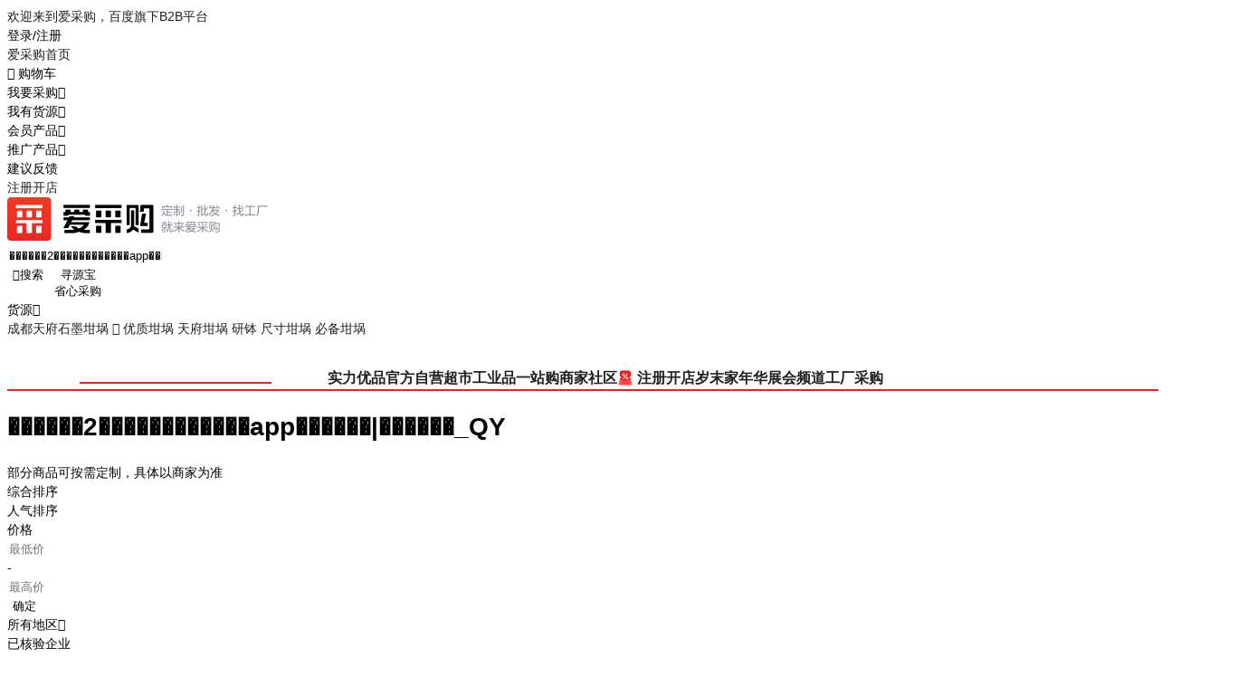

--- FILE ---
content_type: text/html; charset=UTF-8
request_url: https://b2b.baidu.com/s?q=%EF%BF%BD%EF%BF%BD%EF%BF%BD%EF%BF%BD%EF%BF%BD%EF%BF%BD2%EF%BF%BD%EF%BF%BD%EF%BF%BD%EF%BF%BD%EF%BF%BD%EF%BF%BD%EF%BF%BD%EF%BF%BD%EF%BF%BD%EF%BF%BD%EF%BF%BD%EF%BF%BDapp%EF%BF%BD%EF%BF%BD%EF%BF%BD%EF%BF%BD%EF%BF%BD%EF%BF%BD%7C%EF%BF%BD%EF%BF%BD%EF%BF%BD%EF%BF%BD%EF%BF%BD%EF%BF%BD_QY81.COM__z31fmxIze
body_size: 21475
content:
<!DOCTYPE html><html data-csr lang="zh-CN"><head><meta charset="UTF-8">            <title>������2������������app������|������_QY81.COM__z31fmxIze-批发价格-优质货源 - 百度爱采购</title>    <meta name="keywords" content="������2������������app������|������_QY81.COM__z31fmxIze批发,������2������������app������|������_QY81.COM__z31fmxIze价格,������2������������app������|������_QY81.COM__z31fmxIze供应,������2������������app������|������_QY81.COM__z31fmxIze图片">       <meta name="description" content="爱采购为您精选������2������������app������|������_QY81.COM__z31fmxIze详细参数、实时报价、行情走势、优质商品批发/供应信息，您还可以按人气、价格、地区进行筛选查找，并支持发布询价信息。">      <meta name="renderer" content="webkit"><meta name="force-rendering" content="webkit"><meta http-equiv="X-UA-Compatible" content="IE=edge"><link rel="apple-touch-icon" href="/static/pc/icon_180.png"> <meta name="msvalidate.01" content="3EEA50B76AEE4B135AFE2A4171A6A726"/>     <link rel="preload" href="//b2b-web-public.cdn.bcebos.com/fe/b2b-static/img/pc/logo_slogan_v5_right.png" as="image"> <link type="application/opensearchdescription+xml" rel="search" href="https://b2b.baidu.com/search.xml"/><link rel="dns-prefetch" href="//b2b-web-public.cdn.bcebos.com"><link rel="dns-prefetch" href="//b2b-amis.cdn.bcebos.com"> <link rel="shortcut icon" href="https://b2b.baidu.com/favicon.ico" type="image/x-icon">  <link href="//b2b-web-public.cdn.bcebos.com/fe/b2b-pc/static/pc/css/components.design.index.s.c.land.shop.eland.sland.crms.aitf_jybshop.aitf_rfq.fland.zhuanti.cont_vide.2de36bab.6ab1cd694c3310e62ec0.css" rel="stylesheet"><link href="//b2b-web-public.cdn.bcebos.com/fe/b2b-pc/static/pc/css/components.design.index.s.c.land.shop.eland.sland.crms.aitf_jybshop.aitf_rfq.fland.zhuanti.cont_vide.54f5c995.7e144dceecb07a5b6532.css" rel="stylesheet"><link href="//b2b-web-public.cdn.bcebos.com/fe/b2b-pc/static/pc/css/components.design.index.s.c.land.shop.eland.sland.crms.aitf_jybshop.aitf_rfq.fland.zhuanti.cont_vide.7b6a6bf0.b20ef16928d6588d47ef.css" rel="stylesheet"><link href="//b2b-web-public.cdn.bcebos.com/fe/b2b-pc/static/pc/css/components.design.index.s.c.land.shop.eland.sland.crms.aitf_jybshop.aitf_rfq.fland.zhuanti.cont_vide.d900232f.72cb1199168d497a331f.css" rel="stylesheet"><link href="//b2b-web-public.cdn.bcebos.com/fe/b2b-pc/static/pc/css/components.design.index.s.c.land.shop.eland.sland.crms.aitf_jybshop.aitf_rfq.fland.zhuanti.cont_vide.d817cffd.6bdf98efcb255101aa80.css" rel="stylesheet"><link href="//b2b-web-public.cdn.bcebos.com/fe/b2b-pc/static/pc/css/components.design.index.s.c.land.shop.eland.sland.crms.aitf_rfq.fland.zhuanti.cont_video.cont_pricel.26fca1fc.b712a1e551e0ca1856cc.css" rel="stylesheet"><link href="//b2b-web-public.cdn.bcebos.com/fe/b2b-pc/static/pc/css/components.design.index.s.c.land.shop.eland.sland.crms.aitf_rfq.fland.zhuanti.cont_video.cont_pricel.e1a0246b.980d3cc638bff0dcacfb.css" rel="stylesheet"><link href="//b2b-web-public.cdn.bcebos.com/fe/b2b-pc/static/pc/css/components.design.index.s.c.land.shop.eland.sland.aitf_jybshop.aitf_rfq.fland.zhuanti.cont_video.con.78e7e2d7.889b8f4b5635a28ee27d.css" rel="stylesheet"><link href="//b2b-web-public.cdn.bcebos.com/fe/b2b-pc/static/pc/css/components.design.index.s.c.land.shop.eland.sland.aitf_rfq.fland.zhuanti.cont_video.cont_priceland.q.e3939bb8.a988747a1bd336f4eebb.css" rel="stylesheet"><link href="//b2b-web-public.cdn.bcebos.com/fe/b2b-pc/static/pc/css/components.design.s.c.land.shop.sland.crms.aitf_jybshop.fland.zhuanti.cont_video.cont_priceland.q_al.11ce38aa.03f97a207d5dad826bdf.css" rel="stylesheet"><link href="//b2b-web-public.cdn.bcebos.com/fe/b2b-pc/static/pc/css/components.design.s.shop.sland.crms.fland.zhuanti.p.senior_s.wlplan_detail.aibots.e73b60ec.b9a6b7d22744a0293b81.css" rel="stylesheet"><link href="//b2b-web-public.cdn.bcebos.com/fe/b2b-pc/static/pc/css/0.196609e793b286be8e33.css" rel="stylesheet"><link href="//b2b-web-public.cdn.bcebos.com/fe/b2b-pc/static/pc/css/components.s.c.shop.senior_s.factory.factory_category.31ecd969.929e7021444550bb7460.css" rel="stylesheet"><link href="//b2b-web-public.cdn.bcebos.com/fe/b2b-pc/static/pc/css/components.s.shop.crms.senior_s.21833f8f.8ace984d468336b5a42b.css" rel="stylesheet"><link href="//b2b-web-public.cdn.bcebos.com/fe/b2b-pc/static/pc/css/components.s.shop.senior_s.31ecd969.8986fed02d8fea5c6f50.css" rel="stylesheet"><link href="//b2b-web-public.cdn.bcebos.com/fe/b2b-pc/static/pc/css/components.s.aitf_rfq.senior_s.21833f8f.eaaa08038fe804bd3f60.css" rel="stylesheet"><link href="//b2b-web-public.cdn.bcebos.com/fe/b2b-pc/static/pc/css/vendor.design.index.s.c.land.shop.eland.sland.crms.aitf_jybshop.aitf_rfq.fland.zhuanti.cont_video.co.110764db.98f2c37fdb281b5b526f.css" rel="stylesheet"><link href="//b2b-web-public.cdn.bcebos.com/fe/b2b-pc/static/pc/css/vendor.design.index.s.c.land.shop.eland.sland.crms.aitf_jybshop.aitf_rfq.fland.zhuanti.cont_video.co.b0586f7a.20daf3528a1e3488f648.css" rel="stylesheet"><link href="//b2b-web-public.cdn.bcebos.com/fe/b2b-pc/static/pc/css/vendor.design.index.s.land.shop.eland.sland.aitf_jybshop.aitf_rfq.zhuanti.cont_priceland.q_aland.inq.1e3b03b7.16cedcf234c798065c54.css" rel="stylesheet"><link href="//b2b-web-public.cdn.bcebos.com/fe/b2b-pc/static/pc/css/vendor.s.c.shop.inquiry_list.p.senior_s.lecturer.channel_list.buyercard_home.factory.factory_categor.385ad2c3.42d8625eb669b8ead3c4.css" rel="stylesheet"><link href="//b2b-web-public.cdn.bcebos.com/fe/b2b-pc/static/pc/css/vendor.index.s.c.land.shop.sland.fland.zhuanti.factory.factory_category.factory_hot.factory_consume..52a907d4.9d1b2dcbdf8e74ee00ce.css" rel="stylesheet"><link href="//b2b-web-public.cdn.bcebos.com/fe/b2b-pc/static/pc/css/vendor.s.c.shop.crms.q_aland.senior_s.message.aibot.aibots..1aa48089.32173e058ab9f74cbe2b.css" rel="stylesheet"><link href="//b2b-web-public.cdn.bcebos.com/fe/b2b-pc/static/pc/css/vendor.s.land.eland.sland.senior_s.onlinetrade_orderlist.onlinetrade_orderdetail.onlinetrade_confirm.8c6400c0.4dcb67587d162f157d86.css" rel="stylesheet"><link href="//b2b-web-public.cdn.bcebos.com/fe/b2b-pc/static/pc/css/vendor.s.c.crms.q_aland.senior_s.aibot.aibots.79b0bf76.c714da1c7f3478c1b7d0.css" rel="stylesheet"><link href="//b2b-web-public.cdn.bcebos.com/fe/b2b-pc/static/pc/css/s.d0ae3f07.1cd9db8a81de15e83fc0.css" rel="stylesheet"> <script type="application/ld+json">{
        "@context" : "https://schema.org",
        "@type" : "WebSite",
        "name" : "百度爱采购",
        "url" : "https://b2b.baidu.com/"
    }</script>  <script>(function () {
            var passJs = document.createElement('script');
            passJs.src = `//wappass.baidu.com/static/waplib/passRefreshTk.js?tt=${+new Date()}`;
            passJs.setAttribute('async', 'async');
            passJs.setAttribute('defer', 'defer');
            passJs.onload = function (params) {
                if (window.passRefreshTk) {
                    window.passRefreshTk.refreshTkInit({
                        tpl: 'b2b',
                        client: 'pc',
                        clientfrom: 'pc'
                    });
                }
            };
            var s = document.getElementsByTagName('script')[0];
            s.parentNode.insertBefore(passJs, s);
        })();</script><script>var _hmt = _hmt || [];
        (function () {
            var hm = document.createElement('script');
            hm.src = '//hm.baidu.com/hm.js?77fe88a330b395c39e37e1ea1cea9a8c';
            hm.setAttribute('async', 'async');
            hm.setAttribute('defer', 'defer');
            var s = document.getElementsByTagName('script')[0];
            s.parentNode.insertBefore(hm, s);
        })();</script><script async>(function (d, s) {
            var js = d.createElement(s);
            var sc = d.getElementsByTagName(s)[0];
            js.src = 'https://dmpstatic.cdn.bcebos.com/weirwood-sdk/1/bundle.min.js';
            js.onload = function (params) {
                var defaultOptions = {
                    common: {
                        token: 'da7ea1d982c6430c9023a0ccc152acb0',
                        buildid: '2026-01-20_21:30:19',
                        tarAddress: "sourcemap.tar.gz",
                        ignoreUrls: [
                            'localhost',
                            '127.0.0.1'
                        ]
                    },
                    error: {
                        collectWindowErrors: true,
                        sampleRate: 1,
                        collectUnhandledRejections: false,
                        collectResourceLoadErrors: true
                    },
                    perf: {
                        sampleRate: 0.01
                    }
                };
                var client = Weirwood.init(defaultOptions);
            };
            sc.parentNode.insertBefore(js, sc);
        }(document, 'script'));</script></head><body><div id="app">  <style>:root {--mock-narrow-wrapper-width: 990px;--mock-normal-wrapper-width: 1200px;--mock-page-padding: 80px;--mock-screen-min-width: 1200px;--mock-screen-max-width: 1728px;--mock-border-radius: 9px;--mock-border-radius-large: 12px;--mock-color-main: #ef1f1f;--mock-senior-bg: #0e0e0e;--mock-font-color: #000311;--mock-font-sub-color: #272933;--mock-font-aux-color: #848691;--mock-border-color: #dcdde0;--mock-split-color: #ededf0;--mock-logo-width: 135px;--mock-logo-height: 40px;--mock-logo-l-width: 162px;--mock-logo-l-height: 48px;--mock-logo-slogan-width: 242px;--mock-logo-slogan-height: 40px;--mock-logo-slogan-l-width: 290px;--mock-logo-slogan-l-height: 48px;--mock-header-logo-right: 40px;--mock-header-search-left: 72px;--mock-header-search-right: 0;}/* common */* {margin: 0;padding: 0;box-sizing: border-box;}body {overflow-y: scroll;font: 14px/1.5 Arial, sans-serif;-webkit-font-smoothing: antialiased;-moz-osx-font-smoothing: grayscale;background-color: #fff;}.mock-flexible {width: 100%;min-width: var(--mock-screen-min-width);max-width: var(--mock-screen-max-width);padding: 0 var(--mock-page-padding);margin: 0 auto;}.mock-w {margin-left: auto;margin-right: auto;width: var(--mock-narrow-wrapper-width);}@media screen and (min-width: 1260px) {.mock-w {width: var(--mock-normal-wrapper-width);}}.mock-card {background-color: #fff;border-radius: var(--mock-border-radius-large);}.mock-center {display: flex;align-items: center;justify-content: center;}.mock-height-400 {height: 400px;}.mock-no-search-left {--mock-header-search-left: 0;}.mock-no-logo-right {--mock-header-logo-right: 0;}</style>  <style>.mock-topbar {height: 36px;font-size: 12px;color: var(--mock-font-sub-color);background-color: #fff;}.mock-topbar.mock-senior {color: #fff;background-color: var(--mock-senior-bg);}.mock-topbar-welcome {height: 36px;line-height: 36px;}</style>   <style>@keyframes showLoading {from {opacity: 0;}to {opacity: 1;}}@keyframes spin {0% {transform: rotate(0deg);}100% {transform: rotate(360deg);}}.mock-delay-loading {animation: .2s linear .8s showLoading backwards;}.mock-loading-icon {margin: 0 auto;width: 24px;height: 24px;background-color: rgba(0, 0, 0, .5);-webkit-mask: url(https://b2b-web-public.cdn.bcebos.com/fe/b2b-static/img/pc/loading.png) no-repeat center / contain;animation: spin 2s linear infinite;}.mock-loading-txt {margin-top: 10px;line-height: 1;font-size: 14px;text-align: center;color: var(--mock-font-aux-color);}</style>   <style>.mock-search {flex: auto;position: relative;margin-left: var(--mock-header-search-left);margin-right: var(--mock-header-search-right);}.mock-search-main {display: flex;}.mock-search-input {flex: auto;padding-left: 16px;height: 48px;outline: none;background-color: #fff;font-size: 16px;border: 2px solid var(--mock-color-main);border-top-left-radius: var(--mock-border-radius);border-bottom-left-radius: var(--mock-border-radius);}.mock-search-btn-search,.mock-search-btn-aibot {width: 120px;height: 48px;font-size: 18px;font-weight: 700;line-height: 46px;color: #fff;background-color: var(--mock-color-main);border: 1px solid var(--mock-color-main);border-radius: var(--mock-border-radius);}.mock-search-btn-search {border-top-left-radius: 0;border-bottom-left-radius: 0;}.mock-search-btn-aibot {margin-left: 16px;border: 1px solid var(--mock-border-color);background-color: #fff;color: var(--mock-font-color);}</style>   <style>.mock-tab {display: flex;box-sizing: content-box;background-color: #fff;padding-top: 8px;height: 40px;border-bottom: 2px solid var(--mock-color-main);}.mock-tab-menu {width: 210px;height: 40px;color: #fff;padding: 12px;font-size: 16px;line-height: 16px;font-weight: 700;border-top-left-radius: var(--mock-border-radius);border-top-right-radius: var(--mock-border-radius);background-color: var(--mock-color-main);}.mock-tab-menu-icon {display: inline-block;width: 16px;margin-right: 12px;}.mock-tab-nav {height: 40px;padding: 12px 0;}</style>   <style>.mock-header {overflow: hidden;height: 88px;background-color: #fff;}.mock-header.mock-senior,.mock-nav.mock-senior  {background-color: var(--mock-senior-bg)}.mock-header-inner {display: flex;align-items: center;justify-content: space-between;height: 88px;}.mock-header-inner.mock-flexible {--mock-header-search-right: 200px;}.mock-header-logo,.mock-header-logo-l,.mock-header-logo-slogan,.mock-header-logo-l-slogan {margin-right: var(--mock-header-logo-right);}.mock-header-logo,.mock-header-logo img {width: var(--mock-logo-width);height: var(--mock-logo-height);}.mock-header-logo-slogan,.mock-header-logo-slogan img {width: var(--mock-logo-slogan-width);height: var(--mock-logo-slogan-height);}.mock-header-logo-l,.mock-header-logo-l img {width: var(--mock-logo-l-width);height: var(--mock-logo-l-height);}.mock-header-logo-l-slogan,.mock-header-logo-l-slogan img {width: var(--mock-logo-slogan-l-width);height: var(--mock-logo-slogan-l-height);}.mock-header-logotext {margin-right: 40px;font-size: 24px;font-weight: 700;color: #000;}.mock-header-logotext .dot {background: #000;border-radius: 50%;display: inline-block;margin: 0 9px 3px;vertical-align: middle;width: 4px;height: 4px;}</style>   <style>.mock-header-logo-qwttype-1,.mock-header-logo-qwttype-1 img {width: 122px;height: 32px;}.mock-header-logo-qwttype-3,.mock-header-logo-qwttype-3 img {width: 150px;height: 40px;}</style>                  <div class="mock-topbar "><div class="mock-flexible"><div class="mock-topbar-welcome">欢迎来到爱采购，百度旗下B2B平台</div></div></div>  <div class="mock-header "><div class="mock-header-inner mock-flexible mock-no-search-left "><div class="mock-header-logo-l-slogan"> <img src="//b2b-web-public.cdn.bcebos.com/fe/b2b-static/img/pc/logo_slogan_v5_right.png"> </div> <div class="mock-search"><div class="mock-search-main"><input class="mock-search-input" readonly="readonly"/> <button class="mock-search-btn-search"></button> <button class="mock-search-btn-aibot"></button></div></div></div></div> <div class="mock-tab"><div class="mock-flexible"><div class="mock-tab-menu"><i class="mock-tab-menu-icon"></i>全部商品分类</div><div class="mock-tab-nav"></div></div></div>  <div class="mock-height-400 mock-center"><div class="mock-loading mock-delay-loading"><div class="mock-loading-icon"></div><div class="mock-loading-txt">正在加载</div></div></div>     </div><script>
        window.loginStatus = {"is_login":0,"user_name":"\u6e38\u5ba2d22c2a49782387d2","passDomain":"https:\/\/passport.baidu.com","avatar":"","id_type":null,"csrf_token":"f60df4177aad4c11fdd2c874f894cc19"};
        window.pageData = {"log_url":"https:\/\/b2b.baidu.com\/slog\/a.gif","b2bPage":"https:\/\/b2b.baidu.com","imallPage":"https:\/\/imall.baidu.com","b2b_sid":"357_385_388_505_522_523_531_545_586_589_613_621_642_728_736_740_801_892_903_909_936_940_942_943_964_971_1021_1024_1085_1106_1148_1152_1157_1165_1174","search_type":[{"name":"\u8d27\u6e90","url_prx":"\/s","url_aprx":"\/s\/a"},{"name":"\u5382\u5bb6","url_prx":"\/c","url_aprx":"\/c\/a"}],"hasOrder":1,"conf":{"wenjuan":"","bad_event":0,"live_block_ua_ios":["UCBrowser","NewsArticle"],"live_block_ua_android":[],"factory_event":{"name":"\u5de5\u4e1a\u54c1\u4e00\u7ad9\u8d2d","jumpLink":"https:\/\/b2b.baidu.com\/act\/operatev2?t=gccgj-618","imgUrl":"https:\/\/b2b-web-public.cdn.bcebos.com\/fe\/2025-6\/1750151989521\/618.png","sideJumpLink":"https:\/\/b2b.baidu.com\/act\/operatev2?t=gccgj-618"},"pc_top_page_nav":[{"title":"\u5b9e\u529b\u4f18\u54c1","url":"\/senior\/board","piElem":"board_link"},{"title":"\u5b98\u65b9\u81ea\u8425\u8d85\u5e02","url":"\/shop\/35724055","piElem":"ziying_link"},{"title":"\u5de5\u4e1a\u54c1\u4e00\u7ad9\u8d2d","url":"\/act\/operatev2?t=gccgj-618","piElem":"zhuanti_link"},{"title":"\u5546\u5bb6\u793e\u533a","url":"\/channel","piElem":"channel_link"},{"title":"\u6ce8\u518c\u5f00\u5e97","url":"\/settle\/register?from=self_homepage_menu","piElem":"settle_register"},{"title":"\u5c81\u672b\u5bb6\u5e74\u534e","url":"http:\/\/b2bmarketing.baidu.com\/suimojianianhua2025","piElem":"suimojianianhua_link"},{"title":"\u5c55\u4f1a\u9891\u9053","url":"\/exhibition","piElem":"exhibition_link"},{"title":"\u5de5\u5382\u91c7\u8d2d","url":"\/factory","piElem":"factory_link"}]},"appEnv":0};
        window.pageQuery = {"q":"\ufffd\ufffd\ufffd\ufffd\ufffd\ufffd2\ufffd\ufffd\ufffd\ufffd\ufffd\ufffd\ufffd\ufffd\ufffd\ufffd\ufffd\ufffdapp\ufffd\ufffd\ufffd\ufffd\ufffd\ufffd|\ufffd\ufffd\ufffd\ufffd\ufffd\ufffd_QY81.COM__z31fmxIze"};
        window.logId = '4610501900152720626';
        window.SITE_DOMAIN = 'b2b';
        window.s_update = '';
        window.s_ssr = '0';
        window.s_data = null;
        window.data = {"qWord":"\ufffd\ufffd\ufffd\ufffd\ufffd\ufffd2\ufffd\ufffd\ufffd\ufffd\ufffd\ufffd\ufffd\ufffd\ufffd\ufffd\ufffd\ufffdapp\ufffd\ufffd\ufffd\ufffd\ufffd\ufffd|\ufffd\ufffd\ufffd\ufffd\ufffd\ufffd_QY","query":"\ufffd\ufffd\ufffd\ufffd\ufffd\ufffd2\ufffd\ufffd\ufffd\ufffd\ufffd\ufffd\ufffd\ufffd\ufffd\ufffd\ufffd\ufffdapp\ufffd\ufffd\ufffd\ufffd\ufffd\ufffd|\ufffd\ufffd\ufffd\ufffd\ufffd\ufffd_QY","helloWord":"\u5168\u90e8\u7ed3\u679c","dispNum":21,"size":30,"pageNum":1,"productList":[{"id":"f2bba1c4af000987976e784e7c580aa6","im":1,"category":"\u673a\u68b0\u8bbe\u5907;\u98ce\u673a\/\u6392\u98ce\u8bbe\u5907;\u98ce\u673a\/\u6392\u98ce\u8bbe\u5907\u914d\u4ef6\/\u9644\u4ef6","brandName":"","qid":"4610501900152720626","sv_cr":"0","jumpUrl":"https:\/\/b2b.baidu.com\/b2bsearch\/jump?url=https%3A%2F%2Fb2bwork.baidu.com%2Fland%3Flid%3D1829269422678534768&query=%EF%BF%BD%EF%BF%BD%EF%BF%BD%EF%BF%BD%EF%BF%BD%EF%BF%BD2%EF%BF%BD%EF%BF%BD%EF%BF%BD%EF%BF%BD%EF%BF%BD%EF%BF%BD%EF%BF%BD%EF%BF%BD%EF%BF%BD%EF%BF%BD%EF%BF%BD%EF%BF%BDapp%EF%BF%BD%EF%BF%BD%EF%BF%BD%EF%BF%BD%EF%BF%BD%EF%BF%BD%7C%EF%BF%BD%EF%BF%BD%EF%BF%BD%EF%BF%BD%EF%BF%BD%EF%BF%BD_QY&logid=4610501900152720626&brand=%E5%9C%88%E5%B8%A6%E5%B9%B3%E8%A1%A1%E6%9C%BA&timeSignOri=1768953080&xzhid=66579055&iswapurl=0&category=%E6%9C%BA%E6%A2%B0%E8%AE%BE%E5%A4%87%3B%E9%A3%8E%E6%9C%BA%2F%E6%8E%92%E9%A3%8E%E8%AE%BE%E5%A4%87%3B%E9%A3%8E%E6%9C%BA%2F%E6%8E%92%E9%A3%8E%E8%AE%BE%E5%A4%87%E9%85%8D%E4%BB%B6%2F%E9%99%84%E4%BB%B6&iid=f2bba1c4af000987976e784e7c580aa6&qid=6475365512922328&sv_cr=0&jid=2234533080&uign=249887aca9012f3e2759c8be50d2cb6c&ii_pos=0&nquery=","jUrl":"https:\/\/b2b.baidu.com\/land\/f2bba1c4af000987976e784e7c580aa6","videoTime":null,"picUrl":"https:\/\/ss2.baidu.com\/6ONYsjip0QIZ8tyhnq\/it\/u=310092598,719815501&fm=199&app=68&f=JPEG?w=720&h=720&s=F58BC9B80626A2EC4EAD291B03005084","printinfo":null,"printfclick":null,"from":"\u641c\u4e86\u7f51","corrFrom":null,"isInPromotion":false,"tradePriceMode":0,"price":"750.00","pCurrency":"\u5143","entPrice":"","entPriceCurrency":"","entPriceList":"","minValue":1,"unit":"\u53f0","view_times":null,"inquiry_times":null,"fullName":"\u9ad8\u901f\u52a8\u5e73\u8861\u673a\u5bf9\u533b\u7597\u8bbe\ufffd\ufffd\u4e0e\u6da1\u8f6e\u673a\u53f6\u7247\u7684\u4e2d\u578b\u8d1f\u8f7d\u4f18\u5316","fullProviderName":"\u4e1c\u839e\u5e02\u5927\u53cb\u673a\u7535\u8bbe\u5907\u6709\u9650\u516c\u53f8","location":"\u5e7f\u4e1c\u4e1c\u839e","advert":0,"adnew":null,"timeSign":"110","cpaMember":2,"cpaDuration":"1","show_flags":"","tags":[{"name":"\u771f\u5b9e\u6027\u5df2\u6838\u9a8c","type":"verify_cpa_1"}],"tag_listv1":[],"lginfo":"","spotCertify":0,"seniorRealType":"","verifyList":null,"dedup_id":"e9b72de440f04f6788b6ea6d57730808","axgStatus":0,"sellingVolume":null,"sellingNum":null,"homePage":null,"enterprise_logo":null,"fhLocation":"\u5e7f\u4e1c \u4e1c\u839e ","tpProvider":{"name":"\u4e1c\u839e\u5e02\u5927\u53cb\u673a\u7535\u8bbe\u5907\u6709\u9650\u516c\u53f8","address_v2":"\u5e7f\u4e1c\u4e1c\u839e","from":"\u641c\u4e86\u7f51"},"prodTag":"\u5e73\u8861\u673a;\u73b0\u573a\u5e73\u8861\u673a;\u4fbf\u643a\u5f0f\u5e73\u8861\u673a;\u7acb\u5f0f\u5e73\u8861\u673a;\u5367\u5f0f\u5e73\u8861\u673a","priceList":[{"price":"1000.00","priceCurrency":"\u5143","minValue":"1","maxValue":"","unitCode":"\u53f0"},{"price":"800.00","priceCurrency":"\u5143","minValue":"2","maxValue":"","unitCode":"\u53f0"},{"price":"750.00","priceCurrency":"\u5143","minValue":"3","maxValue":"","unitCode":"\u53f0"}],"contact_info":"LZCcARY7peMUnbUsafXTkmyGqls*0UYJ0eoZ-zbw5PPSLthhg4qJKI8KfC35QJXBFdc6afIulvSo-6XdtcLqrIYAOKc8GZKZRW80xh1j7zpZ2k2zNlE*V9vuNlXjdxykXdOlkKbDvzq","shopJUrl":"https:\/\/b2b.baidu.com\/shop\/66579055","shop":"https:\/\/b2b.baidu.com\/b2bsearch\/jump?url=https%3A%2F%2Fb2b.baidu.com%2Fshop%3Fname%3D%E4%B8%9C%E8%8E%9E%E5%B8%82%E5%A4%A7%E5%8F%8B%E6%9C%BA%E7%94%B5%E8%AE%BE%E5%A4%87%E6%9C%89%E9%99%90%E5%85%AC%E5%8F%B8%26xzhid%3D66579055&sv_cr=92&uign=6f1da203788dd46c268677ff29315c7a&logid=4610501900152720626&category=%E5%8E%82%E5%AE%B6&timeSignOri=1768953080&xzhid_member=66579055&has_vtype=1&enterprise_name=\u4e1c\u839e\u5e02\u5927\u53cb\u673a\u7535\u8bbe\u5907\u6709\u9650\u516c\u53f8","isjyb":0,"solution":[],"isMapMember":false},{"id":"0bd22185af5d602b7ee758a78b99043c","im":1,"category":"\u5b89\u5168\u9632\u62a4;\u4ea4\u901a\u5b89\u5168;\u9632\u649e\u8bbe\u65bd","brandName":"","qid":"4610501900152720626","sv_cr":"0","jumpUrl":"https:\/\/b2b.baidu.com\/b2bsearch\/jump?url=https%3A%2F%2Fb2bwork.baidu.com%2Fland%3Flid%3D1813304893768820748&query=%EF%BF%BD%EF%BF%BD%EF%BF%BD%EF%BF%BD%EF%BF%BD%EF%BF%BD2%EF%BF%BD%EF%BF%BD%EF%BF%BD%EF%BF%BD%EF%BF%BD%EF%BF%BD%EF%BF%BD%EF%BF%BD%EF%BF%BD%EF%BF%BD%EF%BF%BD%EF%BF%BDapp%EF%BF%BD%EF%BF%BD%EF%BF%BD%EF%BF%BD%EF%BF%BD%EF%BF%BD%7C%EF%BF%BD%EF%BF%BD%EF%BF%BD%EF%BF%BD%EF%BF%BD%EF%BF%BD_QY&logid=4610501900152720626&brand=%E6%8B%89%E7%91%9E%E6%96%AF&timeSignOri=1768953080&xzhid=40058268&iswapurl=0&category=%E5%AE%89%E5%85%A8%E9%98%B2%E6%8A%A4%3B%E4%BA%A4%E9%80%9A%E5%AE%89%E5%85%A8%3B%E9%98%B2%E6%92%9E%E8%AE%BE%E6%96%BD&iid=0bd22185af5d602b7ee758a78b99043c&qid=6475365512922328&sv_cr=0&jid=2234533081&uign=57e6cc25c063510a50843a1baa54745&ii_pos=1&nquery=&lattr=ot","jUrl":"https:\/\/b2b.baidu.com\/land\/0bd22185af5d602b7ee758a78b99043c","videoTime":"8","picUrl":"https:\/\/ss1.baidu.com\/6ONXsjip0QIZ8tyhnq\/it\/u=4126400542,1605350350&fm=199&app=68&f=JPEG?w=750&h=750&s=2002905DC6AFAB4D3A995D0E0300D040","printinfo":null,"printfclick":null,"from":"\u627e\u5546\u7f51","corrFrom":null,"isInPromotion":false,"tradePriceMode":0,"price":"49.00","pCurrency":"\u5143","entPrice":"","entPriceCurrency":"","entPriceList":"","minValue":1,"unit":"\u7c73","view_times":null,"inquiry_times":null,"fullName":"\u62c9\u745e\u65af \ufffd\ufffd\ufffd\ufffd\ufffd\ufffd\ufffd\ufffd\ufffd\ufffd\ufffd\ufffd\ufffd\ufffd\ufffd\ufffd\ufffd\ufffd\ufffd\u4e1c\u6ce2\u5f62\u62a4\u680f \u4e61\u6751\u9053\u8def\u9632\u649e\u680f\u6746","fullProviderName":"\u5e7f\u897f\u5357\u5b81\u62c9\u745e\u65af\u91d1\u5c5e\u5236\u54c1\u6709\u9650\u516c\u53f8","location":"\u5e7f\u4e1c\u97f6\u5173","advert":0,"adnew":null,"timeSign":"110","cpaMember":2,"cpaDuration":"4","show_flags":"","tags":[{"name":"72\u5c0f\u65f6\u53d1\u8d27","type":"sendOutHour"},{"name":"\u5c11\u8d27\u5fc5\u8d54","type":"lessCompensation"},{"name":"\u7834\u635f\u5305\u8d54","type":"brokenCompensation"},{"name":"\u771f\u5b9e\u6027\u5df2\u6838\u9a8c","type":"verify_cpa_1"}],"tag_listv1":[{"name":"\u68af\u5f62\u652f\u67b6","type":"sell"},{"name":"\u4f18\u8d28\u4e0d\u9508\u94a2","type":"sell"},{"name":"\u7cbe\u9009\u94a2\u6750","type":"sell"},{"name":"\u56fa\u5b9a\u5e95\u5ea7","type":"sell"}],"lginfo":"","spotCertify":0,"seniorRealType":"","verifyList":null,"dedup_id":"bab3bd8ef6e744c58d0b178811ea192f","axgStatus":1,"sellingVolume":null,"sellingNum":null,"homePage":null,"enterprise_logo":null,"fhLocation":"\u5e7f\u4e1c \u97f6\u5173 ","tpProvider":{"name":"\u5e7f\u897f\u5357\u5b81\u62c9\u745e\u65af\u91d1\u5c5e\u5236\u54c1\u6709\u9650\u516c\u53f8","address_v2":"\u5e7f\u4e1c\u97f6\u5173","from":"\u627e\u5546\u7f51"},"prodTag":"\u6ce2\u5f62\u9632\u649e\u62a4\u680f;\u6ce2\u5f62\u62a4\u680f\u5382\u5bb6;\u6ce2\u5f62\u62a4\u680f\u751f\u4ea7\u5382\u5bb6;\u6ce2\u5f62\u62a4\u680f\u751f\u4ea7\u5382\u5bb6;\u516c\u8def\u6ce2\u5f62\u62a4\u680f","priceList":[{"price":"49.00","priceCurrency":"\u5143","minValue":"10","maxValue":"","unitCode":"\u7c73"}],"contact_info":"ljKUmRB6IBUpylGnu1n4UTz6YameggY6Y33m73O-PunCsNlCNW22aJuvaDRlNAaRMb7Y-67Zw5k1QXxskWxBq7dOBQoO*YZddoQQ2zm18jjmlobyeuHo6KhGJLm4igWDuq-gEWUFmzZ-s4PS9f6KnI","shopJUrl":"https:\/\/b2b.baidu.com\/shop\/40058268","shop":"https:\/\/b2b.baidu.com\/b2bsearch\/jump?url=https%3A%2F%2Fb2b.baidu.com%2Fshop%3Fname%3D%E5%B9%BF%E8%A5%BF%E5%8D%97%E5%AE%81%E6%8B%89%E7%91%9E%E6%96%AF%E9%87%91%E5%B1%9E%E5%88%B6%E5%93%81%E6%9C%89%E9%99%90%E5%85%AC%E5%8F%B8%26xzhid%3D40058268&sv_cr=92&uign=212bed53dbc945a26f3edac5946e3f7&logid=4610501900152720626&category=%E5%8E%82%E5%AE%B6&timeSignOri=1768953080&xzhid_member=40058268&has_vtype=1&enterprise_name=\u5e7f\u897f\u5357\u5b81\u62c9\u745e\u65af\u91d1\u5c5e\u5236\u54c1\u6709\u9650\u516c\u53f8","isjyb":0,"solution":{"id":"42565203","encrSellerId":"Pj0sPH6zPW6"},"productStock":0,"allowPurchase":1,"xzhid":"40058268","isMapMember":false},{"id":"8cd90964e46c9b53d0f0b2216e355c77","im":1,"category":"\u5efa\u6750\u5bb6\u88c5;\u74f7\u7816;\u53e4\u5efa\u7b51\u7816","brandName":"","qid":"4610501900152720626","sv_cr":"0","jumpUrl":"https:\/\/b2b.baidu.com\/b2bsearch\/jump?url=https%3A%2F%2Fb2bwork.baidu.com%2Fland%3Flid%3D1815961154129207529&query=%EF%BF%BD%EF%BF%BD%EF%BF%BD%EF%BF%BD%EF%BF%BD%EF%BF%BD2%EF%BF%BD%EF%BF%BD%EF%BF%BD%EF%BF%BD%EF%BF%BD%EF%BF%BD%EF%BF%BD%EF%BF%BD%EF%BF%BD%EF%BF%BD%EF%BF%BD%EF%BF%BDapp%EF%BF%BD%EF%BF%BD%EF%BF%BD%EF%BF%BD%EF%BF%BD%EF%BF%BD%7C%EF%BF%BD%EF%BF%BD%EF%BF%BD%EF%BF%BD%EF%BF%BD%EF%BF%BD_QY&logid=4610501900152720626&brand=%E5%8D%9A%E6%9C%97&timeSignOri=1768953080&xzhid=60083011&iswapurl=0&category=%E5%BB%BA%E6%9D%90%E5%AE%B6%E8%A3%85%3B%E7%93%B7%E7%A0%96%3B%E5%8F%A4%E5%BB%BA%E7%AD%91%E7%A0%96&iid=8cd90964e46c9b53d0f0b2216e355c77&qid=6475365512922328&sv_cr=0&jid=2234533082&uign=1dd07ef75424b76e42cd4596426af7d3&ii_pos=2&nquery=","jUrl":"https:\/\/b2b.baidu.com\/land\/8cd90964e46c9b53d0f0b2216e355c77","videoTime":"9","picUrl":"https:\/\/ss2.baidu.com\/6ONYsjip0QIZ8tyhnq\/it\/u=1160503356,3414083109&fm=199&app=68&f=JPEG?w=750&h=750&s=59C2F81B404452EC5F3588DE030040A1","printinfo":null,"printfclick":null,"from":"\u4e07\u82b1\u7b52","corrFrom":null,"isInPromotion":false,"tradePriceMode":0,"price":"60.00","pCurrency":"\u5143","entPrice":"","entPriceCurrency":"","entPriceList":"","minValue":1,"unit":"\u4e2a","view_times":null,"inquiry_times":null,"fullName":"\u535a\u6717\u751f\u4ea7 \u5706\u5f62\u798f\u5b57\u7816\u96d5 \u56db\u5408\u9662\u88c5\u9970\u5f69\u8272\u6d6e\u96d5 \u575a\ufffd\ufffd\u6297\u538b \u5382\u5bb6\u4f9b\u5e94","fullProviderName":"\u90af\u90f8\u5e02\u535a\u6717\u56ed\u6797\u53e4\u5efa\u7b51\u5de5\u7a0b\u6709\u9650\u516c\u53f8","location":"\u6cb3\u5317\u90af\u90f8","advert":0,"adnew":null,"timeSign":"110","cpaMember":2,"cpaDuration":"2","show_flags":"","tags":[{"name":"\u771f\u5b9e\u6027\u5df2\u6838\u9a8c","type":"verify_cpa_1"},{"name":"\u9632\u6c34\u9632\u8150\u8680","type":"tag"},{"name":"\u53e4\u5efa\u7b51","type":"tag"},{"name":"\u5168\u56fd\u65bd\u5de5","type":"tag"}],"tag_listv1":[{"name":"\u5320\u5fc3\u5de5\u827a","type":"sell"},{"name":"\u652f\u6301\u5b9a\u5236","type":"sell"},{"name":"\u53e4\u5efa\u9752\u74e6","type":"sell"},{"name":"\u53e4\u5efa\u9752\u7816","type":"sell"},{"name":"\u8d28\u5730\u575a\u786c","type":"sell"},{"name":"\u7b80\u7ea6\u5927\u94a2","type":"sell"},{"name":"\u53e4\u8272\u53e4\u9999","type":"sell"},{"name":"\u7409\u7483\u74e6","type":"sell"},{"name":"\u53e4\u6734\u5e73\u6574","type":"sell"},{"name":"\u53e4\u5efa\u7816\u96d5","type":"sell"}],"lginfo":"","spotCertify":0,"seniorRealType":"","verifyList":null,"dedup_id":"ae0d63b089ff43588d2b22ec544b62ba","axgStatus":0,"sellingVolume":null,"sellingNum":null,"homePage":null,"enterprise_logo":null,"fhLocation":"\u6cb3\u5317 \u90af\u90f8 ","tpProvider":{"name":"\u90af\u90f8\u5e02\u535a\u6717\u56ed\u6797\u53e4\u5efa\u7b51\u5de5\u7a0b\u6709\u9650\u516c\u53f8","address_v2":"\u6cb3\u5317\u90af\u90f8","from":"\u4e07\u82b1\u7b52"},"prodTag":"\u5706\u5f62\u6c34\u6ce5\u7816\u96d5;\u5706\u5f62\u7816\u96d5;\u5706\u5f62\u798f\u5b57\u7816\u96d5;\u4eff\u53e4\u7816\u96d5;\u7816\u96d5\u5382\u5bb6","priceList":[{"price":"60.00","priceCurrency":"\u5143","minValue":"1","maxValue":"","unitCode":"\u4e2a"}],"contact_info":"iTrn9kHIJQ0zpJva7F4SDJ-ASGSHL6xWIcmtRxWZGUZsVr7IHm3TQI3qOWlzJCwWYKjPzyRyvgW2Qp1TXryHFnTdV73fTzTe9iyAXiE37fyHjtHvopHbSuOQ2FnZz*J1nsBuObn1k2asLIm1IFTCaiGSXI7JQ8HvQ","shopJUrl":"https:\/\/b2b.baidu.com\/shop\/60083011","shop":"https:\/\/b2b.baidu.com\/b2bsearch\/jump?url=https%3A%2F%2Fb2b.baidu.com%2Fshop%3Fname%3D%E9%82%AF%E9%83%B8%E5%B8%82%E5%8D%9A%E6%9C%97%E5%9B%AD%E6%9E%97%E5%8F%A4%E5%BB%BA%E7%AD%91%E5%B7%A5%E7%A8%8B%E6%9C%89%E9%99%90%E5%85%AC%E5%8F%B8%26xzhid%3D60083011&sv_cr=92&uign=47c437ea113dd6793b9cf4f544767dee&logid=4610501900152720626&category=%E5%8E%82%E5%AE%B6&timeSignOri=1768953080&xzhid_member=60083011&has_vtype=1&enterprise_name=\u90af\u90f8\u5e02\u535a\u6717\u56ed\u6797\u53e4\u5efa\u7b51\u5de5\u7a0b\u6709\u9650\u516c\u53f8","isjyb":0,"solution":{"id":"35997520","encrSellerId":"PW0srjnsnHD"},"isMapMember":false},{"id":"32be84982ca2a340eed0b7c9a23c0aef","im":1,"category":"\u673a\u68b0\u8bbe\u5907;\u8f93\u9001\u8bbe\u5907;\u63d0\u5347\u673a","brandName":"","qid":"4610501900152720626","sv_cr":"0","jumpUrl":"https:\/\/b2b.baidu.com\/b2bsearch\/jump?url=https%3A%2F%2Fb2bwork.baidu.com%2Fland%3Flid%3D1837141365327083941&query=%EF%BF%BD%EF%BF%BD%EF%BF%BD%EF%BF%BD%EF%BF%BD%EF%BF%BD2%EF%BF%BD%EF%BF%BD%EF%BF%BD%EF%BF%BD%EF%BF%BD%EF%BF%BD%EF%BF%BD%EF%BF%BD%EF%BF%BD%EF%BF%BD%EF%BF%BD%EF%BF%BDapp%EF%BF%BD%EF%BF%BD%EF%BF%BD%EF%BF%BD%EF%BF%BD%EF%BF%BD%7C%EF%BF%BD%EF%BF%BD%EF%BF%BD%EF%BF%BD%EF%BF%BD%EF%BF%BD_QY&logid=4610501900152720626&brand=%E3%80%90%E6%98%95%E9%BE%99%E3%80%91&timeSignOri=1768953080&xzhid=29875596&iswapurl=0&category=%E6%9C%BA%E6%A2%B0%E8%AE%BE%E5%A4%87%3B%E8%BE%93%E9%80%81%E8%AE%BE%E5%A4%87%3B%E6%8F%90%E5%8D%87%E6%9C%BA&iid=32be84982ca2a340eed0b7c9a23c0aef&qid=6475365512922328&sv_cr=0&jid=2234533083&uign=24c0a53c58f84adf196de323e593eaf8&ii_pos=3&nquery=","jUrl":"https:\/\/b2b.baidu.com\/land\/32be84982ca2a340eed0b7c9a23c0aef","videoTime":null,"picUrl":"https:\/\/ss1.baidu.com\/6ONXsjip0QIZ8tyhnq\/it\/u=608882551,1303485397&fm=199&app=68&f=JPEG?w=750&h=750&s=989455DACA268ECC129B43BD0300D01E","printinfo":null,"printfclick":null,"from":"\u4e2d\u56fd\u4f9b\u5e94\u5546","corrFrom":null,"isInPromotion":false,"tradePriceMode":0,"price":"380.00","pCurrency":"\u5143","entPrice":"","entPriceCurrency":"","entPriceList":"","minValue":1,"unit":"\u53f0","view_times":null,"inquiry_times":null,"fullName":"320X238X27\u00fa\ufffd\ufffd\ufffd\ufffd\ufffd\ufffd\ufffd\ufffd\ufffd\u01b6\ufffd\ufffd\ufffd\u0562\ufffd\ufffd\u0126\ufffd\ufffd\u01ac \ufffd\ufffd\ufffd\ufffd\ufffd","fullProviderName":"\u8861\u6c34\u6615\u9f99\u5236\u52a8\u7edd\u7f18\u6750\u6599\u6709\u9650\u516c\u53f8","location":"\u6cb3\u5317\u8861\u6c34","advert":0,"adnew":null,"timeSign":"110","cpaMember":2,"cpaDuration":"7","show_flags":"","tags":[{"name":"\u771f\u5b9e\u6027\u5df2\u6838\u9a8c","type":"verify_cpa_1"},{"name":"\u3010\u6615\u9f99\u3011\u54c1\u724c","type":"tag"}],"tag_listv1":[{"name":"\u9632\u7206\u6469\u64e6\u886c\u5757","type":"sell"}],"lginfo":"","spotCertify":0,"seniorRealType":"","verifyList":null,"dedup_id":"120c1a03e4884c9e9c558ac3364de903","axgStatus":0,"sellingVolume":null,"sellingNum":null,"homePage":null,"enterprise_logo":null,"fhLocation":"\u6cb3\u5317 \u8861\u6c34 ","tpProvider":{"name":"\u8861\u6c34\u6615\u9f99\u5236\u52a8\u7edd\u7f18\u6750\u6599\u6709\u9650\u516c\u53f8","address_v2":"\u6cb3\u5317\u8861\u6c34","from":"\u4e2d\u56fd\u4f9b\u5e94\u5546"},"prodTag":"\u63d0\u5347\u673a\u95f8\u74e6;\u63d0\u5347\u673a\u886c\u5757;\u63d0\u5347\u673a\u5239\u8f66\u7247","priceList":[{"price":"500.00","priceCurrency":"\u5143","minValue":"200","maxValue":"","unitCode":"\u53f0"},{"price":"420.00","priceCurrency":"\u5143","minValue":"500","maxValue":"","unitCode":"\u53f0"},{"price":"380.00","priceCurrency":"\u5143","minValue":"2000","maxValue":"","unitCode":"\u53f0"}],"contact_info":"zNkIwbXb8fgdz5OnkT7X*1hJKeumw*ujD4baoZtzl-l5sPIhww0vdr1EcYlCxCR5y36*LsZmnmnSRU9FVQs3yKo*g0Qrrw25v-dOqs49*kPJyHq5CD5SgAXCVLNYZ8nAMPL5*fROggPpT0lRR1GCJg","shopJUrl":"https:\/\/b2b.baidu.com\/shop\/29875596","shop":"https:\/\/b2b.baidu.com\/b2bsearch\/jump?url=https%3A%2F%2Fb2b.baidu.com%2Fshop%3Fname%3D%E8%A1%A1%E6%B0%B4%E6%98%95%E9%BE%99%E5%88%B6%E5%8A%A8%E7%BB%9D%E7%BC%98%E6%9D%90%E6%96%99%E6%9C%89%E9%99%90%E5%85%AC%E5%8F%B8%26xzhid%3D29875596&sv_cr=92&uign=32da5a9d1ab82bd25eccc3fb148fc6&logid=4610501900152720626&category=%E5%8E%82%E5%AE%B6&timeSignOri=1768953080&xzhid_member=29875596&has_vtype=1&enterprise_name=\u8861\u6c34\u6615\u9f99\u5236\u52a8\u7edd\u7f18\u6750\u6599\u6709\u9650\u516c\u53f8","isjyb":0,"solution":{"id":"20371541","encrSellerId":"nWb3P1RdrHm"},"isMapMember":false},{"id":"caf9a6c28cdd40d54206b500564b79aa","im":1,"category":"\u5b89\u5168\u9632\u62a4;\u4ea4\u901a\u5b89\u5168;\u9632\u649e\u8bbe\u65bd","brandName":"","qid":"4610501900152720626","sv_cr":"0","jumpUrl":"https:\/\/b2b.baidu.com\/b2bsearch\/jump?url=https%3A%2F%2Fb2bwork.baidu.com%2Fland%3Flid%3D1813326512700166307&query=%EF%BF%BD%EF%BF%BD%EF%BF%BD%EF%BF%BD%EF%BF%BD%EF%BF%BD2%EF%BF%BD%EF%BF%BD%EF%BF%BD%EF%BF%BD%EF%BF%BD%EF%BF%BD%EF%BF%BD%EF%BF%BD%EF%BF%BD%EF%BF%BD%EF%BF%BD%EF%BF%BDapp%EF%BF%BD%EF%BF%BD%EF%BF%BD%EF%BF%BD%EF%BF%BD%EF%BF%BD%7C%EF%BF%BD%EF%BF%BD%EF%BF%BD%EF%BF%BD%EF%BF%BD%EF%BF%BD_QY&logid=4610501900152720626&brand=%E6%8B%89%E7%91%9E%E6%96%AF&timeSignOri=1768953080&xzhid=40058268&iswapurl=0&category=%E5%AE%89%E5%85%A8%E9%98%B2%E6%8A%A4%3B%E4%BA%A4%E9%80%9A%E5%AE%89%E5%85%A8%3B%E9%98%B2%E6%92%9E%E8%AE%BE%E6%96%BD&iid=caf9a6c28cdd40d54206b500564b79aa&qid=6475365512922328&sv_cr=0&jid=2234533084&uign=65c8edbc133a80e56ba03a881b9c13a1&ii_pos=4&nquery=&lattr=ot","jUrl":"https:\/\/b2b.baidu.com\/land\/caf9a6c28cdd40d54206b500564b79aa","videoTime":"7","picUrl":"https:\/\/ss1.baidu.com\/6ONXsjip0QIZ8tyhnq\/it\/u=1991898352,2659701190&fm=199&app=68&f=JPEG?w=750&h=750&s=981B23D9DC132ACE1E8DDB14030080C5","printinfo":null,"printfclick":null,"from":"\u627e\u5546\u7f51","corrFrom":null,"isInPromotion":false,"tradePriceMode":0,"price":"49.00","pCurrency":"\u5143","entPrice":"","entPriceCurrency":"","entPriceList":"","minValue":1,"unit":"\u7c73","view_times":null,"inquiry_times":null,"fullName":"\u62c9\u745e\u65af \ufffd\ufffd\ufffd\ufffd\ufffd\ufffd\ufffd\ufffd\ufffd\ufffd\ufffd\ufffd\ufffd\ufffd\ufffd\ufffd\ufffd\ufffd\ufffd\ufffd\ufffd\ufffd\ufffd\ufffd\ufffd\u4e1c\u6ce2\u5f62\u62a4\u680f \u4e61\u6751\u9053\u8def\u9632\u649e\u62a4\u680f","fullProviderName":"\u5e7f\u897f\u5357\u5b81\u62c9\u745e\u65af\u91d1\u5c5e\u5236\u54c1\u6709\u9650\u516c\u53f8","location":"\u5e7f\u4e1c\u8302\u540d","advert":0,"adnew":null,"timeSign":"110","cpaMember":2,"cpaDuration":"4","show_flags":"","tags":[{"name":"72\u5c0f\u65f6\u53d1\u8d27","type":"sendOutHour"},{"name":"\u5c11\u8d27\u5fc5\u8d54","type":"lessCompensation"},{"name":"\u7834\u635f\u5305\u8d54","type":"brokenCompensation"},{"name":"\u771f\u5b9e\u6027\u5df2\u6838\u9a8c","type":"verify_cpa_1"}],"tag_listv1":[{"name":"\u68af\u5f62\u652f\u67b6","type":"sell"},{"name":"\u4f18\u8d28\u4e0d\u9508\u94a2","type":"sell"},{"name":"\u7cbe\u9009\u94a2\u6750","type":"sell"},{"name":"\u56fa\u5b9a\u5e95\u5ea7","type":"sell"}],"lginfo":"","spotCertify":0,"seniorRealType":"","verifyList":null,"dedup_id":"e0b77ff323f94c3384f9727f3df16e04","axgStatus":1,"sellingVolume":null,"sellingNum":null,"homePage":null,"enterprise_logo":null,"fhLocation":"\u5e7f\u4e1c \u8302\u540d ","tpProvider":{"name":"\u5e7f\u897f\u5357\u5b81\u62c9\u745e\u65af\u91d1\u5c5e\u5236\u54c1\u6709\u9650\u516c\u53f8","address_v2":"\u5e7f\u4e1c\u8302\u540d","from":"\u627e\u5546\u7f51"},"prodTag":"\u6ce2\u5f62\u6881\u62a4\u680f;\u516c\u8def\u6ce2\u5f62\u62a4\u680f;\u6ce2\u5f62\u62a4\u680f\u677f\u5382\u5bb6;\u6ce2\u5f62\u62a4\u680f\u5382\u5bb6;\u6ce2\u5f62\u62a4\u680f\u591a\u5c11\u94b1\u4e00\u7c73","priceList":[{"price":"49.00","priceCurrency":"\u5143","minValue":"10","maxValue":"","unitCode":"\u7c73"}],"contact_info":"UGBaURM2bHI0WbaLC1x4t45Ylk9cA5echhJc-fK*LaHMpp3T1jtfv4vAVTucyJs4J0*QhfXVlSP7cMEWbeGY9Y5Gbjylefu96avU5xXyExUsaQKl5fh622-tTFPWrJ6mDS8XCkUZaxz4SV5ge8ifFw","shopJUrl":"https:\/\/b2b.baidu.com\/shop\/40058268","shop":"https:\/\/b2b.baidu.com\/b2bsearch\/jump?url=https%3A%2F%2Fb2b.baidu.com%2Fshop%3Fname%3D%E5%B9%BF%E8%A5%BF%E5%8D%97%E5%AE%81%E6%8B%89%E7%91%9E%E6%96%AF%E9%87%91%E5%B1%9E%E5%88%B6%E5%93%81%E6%9C%89%E9%99%90%E5%85%AC%E5%8F%B8%26xzhid%3D40058268&sv_cr=92&uign=212bed53dbc945a26f3edac5946e3f7&logid=4610501900152720626&category=%E5%8E%82%E5%AE%B6&timeSignOri=1768953080&xzhid_member=40058268&has_vtype=1&enterprise_name=\u5e7f\u897f\u5357\u5b81\u62c9\u745e\u65af\u91d1\u5c5e\u5236\u54c1\u6709\u9650\u516c\u53f8","isjyb":0,"solution":{"id":"42565203","encrSellerId":"Pj0sPH6zPW6"},"productStock":0,"allowPurchase":1,"xzhid":"40058268","isMapMember":false},{"id":"ca841d6994cc471e3776a5212bbf7275","im":1,"category":"\u5efa\u6750\u5bb6\u88c5;\u74f7\u7816;\u53e4\u5efa\u7b51\u7816","brandName":"","qid":"4610501900152720626","sv_cr":"0","jumpUrl":"https:\/\/b2b.baidu.com\/b2bsearch\/jump?url=https%3A%2F%2Fb2bwork.baidu.com%2Fland%3Flid%3D1815961183678145887&query=%EF%BF%BD%EF%BF%BD%EF%BF%BD%EF%BF%BD%EF%BF%BD%EF%BF%BD2%EF%BF%BD%EF%BF%BD%EF%BF%BD%EF%BF%BD%EF%BF%BD%EF%BF%BD%EF%BF%BD%EF%BF%BD%EF%BF%BD%EF%BF%BD%EF%BF%BD%EF%BF%BDapp%EF%BF%BD%EF%BF%BD%EF%BF%BD%EF%BF%BD%EF%BF%BD%EF%BF%BD%7C%EF%BF%BD%EF%BF%BD%EF%BF%BD%EF%BF%BD%EF%BF%BD%EF%BF%BD_QY&logid=4610501900152720626&brand=%E5%8D%9A%E6%9C%97&timeSignOri=1768953080&xzhid=60083011&iswapurl=0&category=%E5%BB%BA%E6%9D%90%E5%AE%B6%E8%A3%85%3B%E7%93%B7%E7%A0%96%3B%E5%8F%A4%E5%BB%BA%E7%AD%91%E7%A0%96&iid=ca841d6994cc471e3776a5212bbf7275&qid=6475365512922328&sv_cr=0&jid=2234533085&uign=f9385b0e2b81f5b128f432e457045e9&ii_pos=5&nquery=","jUrl":"https:\/\/b2b.baidu.com\/land\/ca841d6994cc471e3776a5212bbf7275","videoTime":"9","picUrl":"https:\/\/ss0.baidu.com\/6ONWsjip0QIZ8tyhnq\/it\/u=1923033477,4003631843&fm=199&app=68&f=JPEG?w=750&h=750&s=5182BA1B424257ED5DB5E88C030040E1","printinfo":null,"printfclick":null,"from":"\u4e07\u82b1\u7b52","corrFrom":null,"isInPromotion":false,"tradePriceMode":0,"price":"60.00","pCurrency":"\u5143","entPrice":"","entPriceCurrency":"","entPriceList":"","minValue":1,"unit":"\u4e2a","view_times":null,"inquiry_times":null,"fullName":"\u535a\u6717 \u5706\u5f62\u7816\u96d5 \u5ead\u9662\u56ed\u6797\u53e4\u5efa\u5927\u5e45\u5f71\u58c1 \u575a\ufffd\ufffd\u6297\u538b \u5927\u91cf\u4f9b\u5e94","fullProviderName":"\u90af\u90f8\u5e02\u535a\u6717\u56ed\u6797\u53e4\u5efa\u7b51\u5de5\u7a0b\u6709\u9650\u516c\u53f8","location":"\u6cb3\u5317\u90af\u90f8","advert":0,"adnew":null,"timeSign":"110","cpaMember":2,"cpaDuration":"2","show_flags":"","tags":[{"name":"\u771f\u5b9e\u6027\u5df2\u6838\u9a8c","type":"verify_cpa_1"},{"name":"\u5168\u56fd\u65bd\u5de5","type":"tag"},{"name":"\u53e4\u5efa\u7b51","type":"tag"},{"name":"\u9ad8\u5bc6\u5ea6","type":"tag"}],"tag_listv1":[{"name":"\u5320\u5fc3\u5de5\u827a","type":"sell"},{"name":"\u4eff\u53e4\u5efa\u6750","type":"sell"},{"name":"\u53e4\u5efa\u7816\u96d5","type":"sell"},{"name":"\u53e4\u5efa\u9752\u7816","type":"sell"},{"name":"\u53e4\u8272\u53e4\u9999","type":"sell"},{"name":"\u5bfa\u5e99\u9002\u7528","type":"sell"},{"name":"\u53e4\u6734\u5e73\u6574","type":"sell"},{"name":"\u7409\u7483\u74e6","type":"sell"},{"name":"\u53e4\u5efa\u7acb\u74e6","type":"sell"},{"name":"\u94fa\u5730\u6761\u7816","type":"sell"}],"lginfo":"","spotCertify":0,"seniorRealType":"","verifyList":null,"dedup_id":"d29b7f33c4b34f3686be18da91181586","axgStatus":0,"sellingVolume":null,"sellingNum":null,"homePage":null,"enterprise_logo":null,"fhLocation":"\u6cb3\u5317 \u90af\u90f8 ","tpProvider":{"name":"\u90af\u90f8\u5e02\u535a\u6717\u56ed\u6797\u53e4\u5efa\u7b51\u5de5\u7a0b\u6709\u9650\u516c\u53f8","address_v2":"\u6cb3\u5317\u90af\u90f8","from":"\u4e07\u82b1\u7b52"},"prodTag":"\u7816\u96d5\u5382\u5bb6;\u5706\u5f62\u798f\u5b57\u7816\u96d5;\u5706\u5f62\u6c34\u6ce5\u7816\u96d5;\u4eff\u53e4\u5706\u5f62\u7816\u96d5;\u5706\u5f62\u7816\u96d5","priceList":[{"price":"60.00","priceCurrency":"\u5143","minValue":"1","maxValue":"","unitCode":"\u4e2a"}],"contact_info":"pVby4276ZnwVd-f00AK1pxJypL3*0e2ANC2BI5PRIfL6*qEhMjYhoGVpB2bZxnPBC73RImRF*MvZ4fsNi0F0*tNw3Bej8Hq*EYcABbztEnRCryxe3L5urQbpsTUooMMT4pAygnz05m7dFbXldb7K*vCQtuON-ci3w","shopJUrl":"https:\/\/b2b.baidu.com\/shop\/60083011","shop":"https:\/\/b2b.baidu.com\/b2bsearch\/jump?url=https%3A%2F%2Fb2b.baidu.com%2Fshop%3Fname%3D%E9%82%AF%E9%83%B8%E5%B8%82%E5%8D%9A%E6%9C%97%E5%9B%AD%E6%9E%97%E5%8F%A4%E5%BB%BA%E7%AD%91%E5%B7%A5%E7%A8%8B%E6%9C%89%E9%99%90%E5%85%AC%E5%8F%B8%26xzhid%3D60083011&sv_cr=92&uign=47c437ea113dd6793b9cf4f544767dee&logid=4610501900152720626&category=%E5%8E%82%E5%AE%B6&timeSignOri=1768953080&xzhid_member=60083011&has_vtype=1&enterprise_name=\u90af\u90f8\u5e02\u535a\u6717\u56ed\u6797\u53e4\u5efa\u7b51\u5de5\u7a0b\u6709\u9650\u516c\u53f8","isjyb":0,"solution":{"id":"35997520","encrSellerId":"PW0srjnsnHD"},"isMapMember":false},{"id":"41050e0756683841a36b886aec553b75","im":1,"category":"\u673a\u68b0\u8bbe\u5907;\u8f93\u9001\u8bbe\u5907;\u63d0\u5347\u673a","brandName":"","qid":"4610501900152720626","sv_cr":"0","jumpUrl":"https:\/\/b2b.baidu.com\/b2bsearch\/jump?url=https%3A%2F%2Fb2bwork.baidu.com%2Fland%3Flid%3D1837141364912113478&query=%EF%BF%BD%EF%BF%BD%EF%BF%BD%EF%BF%BD%EF%BF%BD%EF%BF%BD2%EF%BF%BD%EF%BF%BD%EF%BF%BD%EF%BF%BD%EF%BF%BD%EF%BF%BD%EF%BF%BD%EF%BF%BD%EF%BF%BD%EF%BF%BD%EF%BF%BD%EF%BF%BDapp%EF%BF%BD%EF%BF%BD%EF%BF%BD%EF%BF%BD%EF%BF%BD%EF%BF%BD%7C%EF%BF%BD%EF%BF%BD%EF%BF%BD%EF%BF%BD%EF%BF%BD%EF%BF%BD_QY&logid=4610501900152720626&brand=%E3%80%90%E6%98%95%E9%BE%99%E3%80%91&timeSignOri=1768953080&xzhid=29875596&iswapurl=0&category=%E6%9C%BA%E6%A2%B0%E8%AE%BE%E5%A4%87%3B%E8%BE%93%E9%80%81%E8%AE%BE%E5%A4%87%3B%E6%8F%90%E5%8D%87%E6%9C%BA&iid=41050e0756683841a36b886aec553b75&qid=6475365512922328&sv_cr=0&jid=2234533086&uign=1fa840e61b4c8dd670e22f668db2c035&ii_pos=6&nquery=","jUrl":"https:\/\/b2b.baidu.com\/land\/41050e0756683841a36b886aec553b75","videoTime":null,"picUrl":"https:\/\/ss1.baidu.com\/6ONXsjip0QIZ8tyhnq\/it\/u=214434637,2363099220&fm=199&app=68&f=JPEG?w=750&h=750&s=CAB701C6EA369ECE48E1A1820300F087","printinfo":null,"printfclick":null,"from":"\u4e2d\u56fd\u4f9b\u5e94\u5546","corrFrom":null,"isInPromotion":false,"tradePriceMode":0,"price":"380.00","pCurrency":"\u5143","entPrice":"","entPriceCurrency":"","entPriceList":"","minValue":1,"unit":"\u53f0","view_times":null,"inquiry_times":null,"fullName":"310X200X35\u00fa\ufffd\ufffd\ufffd\ufffd\ufffd\ufffd\ufffd\ufffd\ufffd\ufffd\u02bd\ufffd\u01b6\ufffd\ufffd\ufffd\u01ac\ufffd\ufffd\ufffd\ufffd\ufffd\u013f\ufffd","fullProviderName":"\u8861\u6c34\u6615\u9f99\u5236\u52a8\u7edd\u7f18\u6750\u6599\u6709\u9650\u516c\u53f8","location":"\u6cb3\u5317\u8861\u6c34","advert":0,"adnew":null,"timeSign":"110","cpaMember":2,"cpaDuration":"7","show_flags":"","tags":[{"name":"\u771f\u5b9e\u6027\u5df2\u6838\u9a8c","type":"verify_cpa_1"},{"name":"\u3010\u6615\u9f99\u3011\u54c1\u724c","type":"tag"}],"tag_listv1":[{"name":"\u9632\u7206\u6469\u64e6\u886c\u5757","type":"sell"}],"lginfo":"","spotCertify":0,"seniorRealType":"","verifyList":null,"dedup_id":"e99b0dd02f9d420084079ecefd94b6a2","axgStatus":0,"sellingVolume":null,"sellingNum":null,"homePage":null,"enterprise_logo":null,"fhLocation":"\u6cb3\u5317 \u8861\u6c34 ","tpProvider":{"name":"\u8861\u6c34\u6615\u9f99\u5236\u52a8\u7edd\u7f18\u6750\u6599\u6709\u9650\u516c\u53f8","address_v2":"\u6cb3\u5317\u8861\u6c34","from":"\u4e2d\u56fd\u4f9b\u5e94\u5546"},"prodTag":"\u63d0\u5347\u673a\u95f8\u74e6;\u63d0\u5347\u673a\u886c\u5757;\u63d0\u5347\u673a\u5239\u8f66\u7247","priceList":[{"price":"500.00","priceCurrency":"\u5143","minValue":"200","maxValue":"","unitCode":"\u53f0"},{"price":"420.00","priceCurrency":"\u5143","minValue":"500","maxValue":"","unitCode":"\u53f0"},{"price":"380.00","priceCurrency":"\u5143","minValue":"2000","maxValue":"","unitCode":"\u53f0"}],"contact_info":"LY1g*kvGOgsVChacqoJXfjqIa-8NeSjKIv55JugH*sWsOCbqgt0wCXqJy4hOu*i0aZiOmMfxMeolNmHoH*S6sZZfgSVPCLxCogdF0wPeYNzBXanHfty7AI4IHciBDcyI6pgXYnTa97Oh39OLdmH-sQ","shopJUrl":"https:\/\/b2b.baidu.com\/shop\/29875596","shop":"https:\/\/b2b.baidu.com\/b2bsearch\/jump?url=https%3A%2F%2Fb2b.baidu.com%2Fshop%3Fname%3D%E8%A1%A1%E6%B0%B4%E6%98%95%E9%BE%99%E5%88%B6%E5%8A%A8%E7%BB%9D%E7%BC%98%E6%9D%90%E6%96%99%E6%9C%89%E9%99%90%E5%85%AC%E5%8F%B8%26xzhid%3D29875596&sv_cr=92&uign=32da5a9d1ab82bd25eccc3fb148fc6&logid=4610501900152720626&category=%E5%8E%82%E5%AE%B6&timeSignOri=1768953080&xzhid_member=29875596&has_vtype=1&enterprise_name=\u8861\u6c34\u6615\u9f99\u5236\u52a8\u7edd\u7f18\u6750\u6599\u6709\u9650\u516c\u53f8","isjyb":0,"solution":{"id":"20371541","encrSellerId":"nWb3P1RdrHm"},"isMapMember":false},{"id":"019a67747addbf49b7748280121ea64d","im":1,"category":"\u5b89\u5168\u9632\u62a4;\u4ea4\u901a\u5b89\u5168;\u9632\u649e\u8bbe\u65bd","brandName":"","qid":"4610501900152720626","sv_cr":"0","jumpUrl":"https:\/\/b2b.baidu.com\/b2bsearch\/jump?url=https%3A%2F%2Fb2bwork.baidu.com%2Fland%3Flid%3D1813232515110032890&query=%EF%BF%BD%EF%BF%BD%EF%BF%BD%EF%BF%BD%EF%BF%BD%EF%BF%BD2%EF%BF%BD%EF%BF%BD%EF%BF%BD%EF%BF%BD%EF%BF%BD%EF%BF%BD%EF%BF%BD%EF%BF%BD%EF%BF%BD%EF%BF%BD%EF%BF%BD%EF%BF%BDapp%EF%BF%BD%EF%BF%BD%EF%BF%BD%EF%BF%BD%EF%BF%BD%EF%BF%BD%7C%EF%BF%BD%EF%BF%BD%EF%BF%BD%EF%BF%BD%EF%BF%BD%EF%BF%BD_QY&logid=4610501900152720626&brand=%E6%8B%89%E7%91%9E%E6%96%AF&timeSignOri=1768953080&xzhid=40058268&iswapurl=0&category=%E5%AE%89%E5%85%A8%E9%98%B2%E6%8A%A4%3B%E4%BA%A4%E9%80%9A%E5%AE%89%E5%85%A8%3B%E9%98%B2%E6%92%9E%E8%AE%BE%E6%96%BD&iid=019a67747addbf49b7748280121ea64d&qid=6475365512922328&sv_cr=0&jid=2234533087&uign=38f2a9d2a07c01fd16ab68e6ddb9f78e&ii_pos=7&nquery=&lattr=ot","jUrl":"https:\/\/b2b.baidu.com\/land\/019a67747addbf49b7748280121ea64d","videoTime":"8","picUrl":"https:\/\/ss1.baidu.com\/6ONXsjip0QIZ8tyhnq\/it\/u=2137647846,3930851614&fm=199&app=68&f=JPEG?w=750&h=750&s=69F20ED5CB67C6CC9C11025603001077","printinfo":null,"printfclick":null,"from":"\u627e\u5546\u7f51","corrFrom":null,"isInPromotion":false,"tradePriceMode":0,"price":"49.00","pCurrency":"\u5143","entPrice":"","entPriceCurrency":"","entPriceList":"","minValue":1,"unit":"\u7c73","view_times":null,"inquiry_times":null,"fullName":"\u62c9\u745e\u65af \ufffd\ufffd\ufffd\ufffd\ufffd\ufffd\ufffd\ufffd\ufffd\ufffd\ufffd\ufffd\ufffd\ufffd\ufffd\u4e1c\u6ce2\u5f62\u62a4\u680f \u4e61\u6751\u5c71\u8def\u9632\u649e\u4fdd\u62a4\u680f \u9632\u649e\u6881\u94a2\u677f","fullProviderName":"\u5e7f\u897f\u5357\u5b81\u62c9\u745e\u65af\u91d1\u5c5e\u5236\u54c1\u6709\u9650\u516c\u53f8","location":"\u5e7f\u4e1c\u4f5b\u5c71","advert":0,"adnew":null,"timeSign":"110","cpaMember":2,"cpaDuration":"4","show_flags":"","tags":[{"name":"72\u5c0f\u65f6\u53d1\u8d27","type":"sendOutHour"},{"name":"\u5c11\u8d27\u5fc5\u8d54","type":"lessCompensation"},{"name":"\u7834\u635f\u5305\u8d54","type":"brokenCompensation"},{"name":"\u771f\u5b9e\u6027\u5df2\u6838\u9a8c","type":"verify_cpa_1"}],"tag_listv1":[{"name":"\u652f\u6301\u5b9a\u5236","type":"sell"},{"name":"\u9632\u649e\u6ce2\u5f62\u62a4\u680f","type":"sell"},{"name":"\u9540\u950c\u6ce2\u5f62\u62a4\u680f","type":"sell"},{"name":"\u55b7\u5851\u6ce2\u5f62\u62a4\u680f","type":"sell"},{"name":"q235\u6750\u8d28","type":"sell"},{"name":"\u4e09\u6ce2\u6ce2\u5f62\u62a4\u680f","type":"sell"},{"name":"\u70ed\u9540\u950c\/\u55b7\u5851","type":"sell"},{"name":"\u9632\u751f\u9508\u6f06","type":"sell"}],"lginfo":"","spotCertify":0,"seniorRealType":"","verifyList":null,"dedup_id":"a66e50fbcbc34c61a80de64011b19726","axgStatus":1,"sellingVolume":null,"sellingNum":null,"homePage":null,"enterprise_logo":null,"fhLocation":"\u5e7f\u4e1c \u4f5b\u5c71 ","tpProvider":{"name":"\u5e7f\u897f\u5357\u5b81\u62c9\u745e\u65af\u91d1\u5c5e\u5236\u54c1\u6709\u9650\u516c\u53f8","address_v2":"\u5e7f\u4e1c\u4f5b\u5c71","from":"\u627e\u5546\u7f51"},"prodTag":"\u6ce2\u5f62\u62a4\u680f\u751f\u4ea7\u5382\u5bb6;\u6ce2\u5f62\u6881\u62a4\u680f;\u5e7f\u4e1c\u6ce2\u5f62\u62a4\u680f;\u6ce2\u5f62\u62a4\u680f\u677f;\u516c\u8def\u6ce2\u5f62\u62a4\u680f\u677f","priceList":[{"price":"49.00","priceCurrency":"\u5143","minValue":"10","maxValue":"","unitCode":"\u7c73"}],"contact_info":"bDuVcCrWU9E4NX6Z81Ms0Hy6FyZZiRxTOtuEPzJ4k5GAz3zGvmomy6chonrvWtJpa0270Asr3mVdKGicgtaPzW2rVLrEa49*-GeUjKI64C4oGw7pr0uBK4GSmYbpk-m22z4J5OE-T3nbu1MY*TMeYU","shopJUrl":"https:\/\/b2b.baidu.com\/shop\/40058268","shop":"https:\/\/b2b.baidu.com\/b2bsearch\/jump?url=https%3A%2F%2Fb2b.baidu.com%2Fshop%3Fname%3D%E5%B9%BF%E8%A5%BF%E5%8D%97%E5%AE%81%E6%8B%89%E7%91%9E%E6%96%AF%E9%87%91%E5%B1%9E%E5%88%B6%E5%93%81%E6%9C%89%E9%99%90%E5%85%AC%E5%8F%B8%26xzhid%3D40058268&sv_cr=92&uign=212bed53dbc945a26f3edac5946e3f7&logid=4610501900152720626&category=%E5%8E%82%E5%AE%B6&timeSignOri=1768953080&xzhid_member=40058268&has_vtype=1&enterprise_name=\u5e7f\u897f\u5357\u5b81\u62c9\u745e\u65af\u91d1\u5c5e\u5236\u54c1\u6709\u9650\u516c\u53f8","isjyb":0,"solution":{"id":"42565203","encrSellerId":"Pj0sPH6zPW6"},"productStock":0,"allowPurchase":1,"xzhid":"40058268","isMapMember":false},{"id":"23dd729ec9bff13d659f9b1a130dac12","im":1,"category":"\u5efa\u6750\u5bb6\u88c5;\u74f7\u7816;\u53e4\u5efa\u7b51\u7816","brandName":"","qid":"4610501900152720626","sv_cr":"0","jumpUrl":"https:\/\/b2b.baidu.com\/b2bsearch\/jump?url=https%3A%2F%2Fb2bwork.baidu.com%2Fland%3Flid%3D1816051797532925592&query=%EF%BF%BD%EF%BF%BD%EF%BF%BD%EF%BF%BD%EF%BF%BD%EF%BF%BD2%EF%BF%BD%EF%BF%BD%EF%BF%BD%EF%BF%BD%EF%BF%BD%EF%BF%BD%EF%BF%BD%EF%BF%BD%EF%BF%BD%EF%BF%BD%EF%BF%BD%EF%BF%BDapp%EF%BF%BD%EF%BF%BD%EF%BF%BD%EF%BF%BD%EF%BF%BD%EF%BF%BD%7C%EF%BF%BD%EF%BF%BD%EF%BF%BD%EF%BF%BD%EF%BF%BD%EF%BF%BD_QY&logid=4610501900152720626&brand=%E5%8D%9A%E6%9C%97&timeSignOri=1768953080&xzhid=60083011&iswapurl=0&category=%E5%BB%BA%E6%9D%90%E5%AE%B6%E8%A3%85%3B%E7%93%B7%E7%A0%96%3B%E5%8F%A4%E5%BB%BA%E7%AD%91%E7%A0%96&iid=23dd729ec9bff13d659f9b1a130dac12&qid=6475365512922328&sv_cr=0&jid=2234533088&uign=6dd427aa5be3ee413be3721b59c88c20","jUrl":"https:\/\/b2b.baidu.com\/land\/23dd729ec9bff13d659f9b1a130dac12","videoTime":"9","picUrl":"https:\/\/ss1.baidu.com\/6ONXsjip0QIZ8tyhnq\/it\/u=2940253053,2170059298&fm=199&app=68&f=JPEG?w=750&h=750&s=5182B81B504556EC1515E9D6030040A1","printinfo":null,"printfclick":null,"from":"\u4e07\u82b1\u7b52","corrFrom":null,"isInPromotion":false,"tradePriceMode":0,"price":"60.00","pCurrency":"\u5143","entPrice":"","entPriceCurrency":"","entPriceList":"","minValue":1,"unit":"\u4e2a","view_times":null,"inquiry_times":null,"fullName":"\u535a\u6717 \u5706\u5f62\u7816\u96d5\u5382\u5bb6 \u56db\u5408\u9662\u88c5\u9970\u5f69\u8272\u6d6e\u96d5 \u575a\ufffd\ufffd\u6297\u538b \u89c4\u683c\u9f50\u5168","fullProviderName":"\u90af\u90f8\u5e02\u535a\u6717\u56ed\u6797\u53e4\u5efa\u7b51\u5de5\u7a0b\u6709\u9650\u516c\u53f8","location":"\u6cb3\u5317\u90af\u90f8","advert":0,"adnew":null,"timeSign":"110","cpaMember":2,"cpaDuration":"2","show_flags":"","tags":[{"name":"\u771f\u5b9e\u6027\u5df2\u6838\u9a8c","type":"verify_cpa_1"},{"name":"\u5168\u56fd\u65bd\u5de5","type":"tag"},{"name":"\u9632\u6c34\u9632\u8150\u8680","type":"tag"},{"name":"\u9ad8\u5bc6\u5ea6","type":"tag"}],"tag_listv1":[{"name":"\u5320\u5fc3\u5de5\u827a","type":"sell"},{"name":"\u652f\u6301\u5b9a\u5236","type":"sell"},{"name":"\u5ba4\u5185\u5916\u88c5\u9970","type":"sell"},{"name":"\u82b1\u7eb9\u7cbe\u7f8e","type":"sell"},{"name":"\u7c98\u571f\u6750\u8d28","type":"sell"},{"name":"\u53e4\u8272\u53e4\u9752\u6e90","type":"sell"},{"name":"\u7d20\u96c5\u6c89\u7a33","type":"sell"},{"name":"\u53e4\u8272\u53e4\u9999","type":"sell"},{"name":"\u4eff\u53e4\u5efa\u6750","type":"sell"}],"lginfo":"","spotCertify":0,"seniorRealType":"","verifyList":null,"dedup_id":"2f15fd2989cb4ef2b47d47a30778dfb6","axgStatus":0,"sellingVolume":null,"sellingNum":null,"homePage":null,"enterprise_logo":null,"fhLocation":"\u6cb3\u5317 \u90af\u90f8 ","tpProvider":{"name":"\u90af\u90f8\u5e02\u535a\u6717\u56ed\u6797\u53e4\u5efa\u7b51\u5de5\u7a0b\u6709\u9650\u516c\u53f8","address_v2":"\u6cb3\u5317\u90af\u90f8","from":"\u4e07\u82b1\u7b52"},"prodTag":"\u7816\u96d5\u5de5\u5382;\u5706\u5f62\u798f\u5b57\u7816\u96d5;\u5706\u5f62\u6c34\u6ce5\u7816\u96d5;\u4eff\u53e4\u7816\u96d5;\u5706\u5f62\u7816\u96d5","priceList":[{"price":"60.00","priceCurrency":"\u5143","minValue":"1","maxValue":"","unitCode":"\u4e2a"}],"contact_info":"hU3RqecDpVsYFwWRSAyZe55t5hf782veFNxD6czEWU9bFuPKjMjyU5koDfAWP0TApnm3TvPg5JWg1dyWKfwsfYx*QfEPaAoTOE5F62xEPtHNVgAgKicCdPoGywtYTIJlck3HTs00br5W3R9gY0CxqQHCwHZjkjk5Q","shopJUrl":"https:\/\/b2b.baidu.com\/shop\/60083011","shop":"https:\/\/b2b.baidu.com\/b2bsearch\/jump?url=https%3A%2F%2Fb2b.baidu.com%2Fshop%3Fname%3D%E9%82%AF%E9%83%B8%E5%B8%82%E5%8D%9A%E6%9C%97%E5%9B%AD%E6%9E%97%E5%8F%A4%E5%BB%BA%E7%AD%91%E5%B7%A5%E7%A8%8B%E6%9C%89%E9%99%90%E5%85%AC%E5%8F%B8%26xzhid%3D60083011&sv_cr=92&uign=47c437ea113dd6793b9cf4f544767dee&logid=4610501900152720626&category=%E5%8E%82%E5%AE%B6&timeSignOri=1768953080&xzhid_member=60083011&has_vtype=1&enterprise_name=\u90af\u90f8\u5e02\u535a\u6717\u56ed\u6797\u53e4\u5efa\u7b51\u5de5\u7a0b\u6709\u9650\u516c\u53f8","isjyb":0,"solution":{"id":"35997520","encrSellerId":"PW0srjnsnHD"},"isMapMember":false},{"id":"a0acd954fcb00ed89745af232a3f0db6","im":1,"category":"\u673a\u68b0\u8bbe\u5907;\u8f93\u9001\u8bbe\u5907;\u63d0\u5347\u673a","brandName":"","qid":"4610501900152720626","sv_cr":"0","jumpUrl":"https:\/\/b2b.baidu.com\/b2bsearch\/jump?url=https%3A%2F%2Fb2bwork.baidu.com%2Fland%3Flid%3D1837141365141194967&query=%EF%BF%BD%EF%BF%BD%EF%BF%BD%EF%BF%BD%EF%BF%BD%EF%BF%BD2%EF%BF%BD%EF%BF%BD%EF%BF%BD%EF%BF%BD%EF%BF%BD%EF%BF%BD%EF%BF%BD%EF%BF%BD%EF%BF%BD%EF%BF%BD%EF%BF%BD%EF%BF%BDapp%EF%BF%BD%EF%BF%BD%EF%BF%BD%EF%BF%BD%EF%BF%BD%EF%BF%BD%7C%EF%BF%BD%EF%BF%BD%EF%BF%BD%EF%BF%BD%EF%BF%BD%EF%BF%BD_QY&logid=4610501900152720626&brand=%E3%80%90%E6%98%95%E9%BE%99%E3%80%91&timeSignOri=1768953080&xzhid=29875596&iswapurl=0&category=%E6%9C%BA%E6%A2%B0%E8%AE%BE%E5%A4%87%3B%E8%BE%93%E9%80%81%E8%AE%BE%E5%A4%87%3B%E6%8F%90%E5%8D%87%E6%9C%BA&iid=a0acd954fcb00ed89745af232a3f0db6&qid=6475365512922328&sv_cr=0&jid=2234533089&uign=6702cb5719a9c1714679c76e38158127","jUrl":"https:\/\/b2b.baidu.com\/land\/a0acd954fcb00ed89745af232a3f0db6","videoTime":null,"picUrl":"https:\/\/ss2.baidu.com\/6ONYsjip0QIZ8tyhnq\/it\/u=2608108079,3517324338&fm=199&app=68&f=JPEG?w=750&h=750&s=CEB504C28A368ECE4EC9B4970300F085","printinfo":null,"printfclick":null,"from":"\u4e2d\u56fd\u4f9b\u5e94\u5546","corrFrom":null,"isInPromotion":false,"tradePriceMode":0,"price":"380.00","pCurrency":"\u5143","entPrice":"","entPriceCurrency":"","entPriceList":"","minValue":1,"unit":"\u53f0","view_times":null,"inquiry_times":null,"fullName":"JSDB-25\u00fa\ufffd\ufffd\ufffd\ufffd\ufffd\ufffd\ufffd\ufffd\ufffd\u01b6\ufffd\ufffd\ufffd\u0562\ufffd\ufffd\u0126\ufffd\ufffd\u01ac","fullProviderName":"\u8861\u6c34\u6615\u9f99\u5236\u52a8\u7edd\u7f18\u6750\u6599\u6709\u9650\u516c\u53f8","location":"\u6cb3\u5317\u8861\u6c34","advert":0,"adnew":null,"timeSign":"110","cpaMember":2,"cpaDuration":"7","show_flags":"","tags":[{"name":"\u771f\u5b9e\u6027\u5df2\u6838\u9a8c","type":"verify_cpa_1"},{"name":"\u3010\u6615\u9f99\u3011\u54c1\u724c","type":"tag"}],"tag_listv1":[],"lginfo":"","spotCertify":0,"seniorRealType":"","verifyList":null,"dedup_id":"267ea720cb764c168a475953a1cb9ac6","axgStatus":0,"sellingVolume":null,"sellingNum":null,"homePage":null,"enterprise_logo":null,"fhLocation":"\u6cb3\u5317 \u8861\u6c34 ","tpProvider":{"name":"\u8861\u6c34\u6615\u9f99\u5236\u52a8\u7edd\u7f18\u6750\u6599\u6709\u9650\u516c\u53f8","address_v2":"\u6cb3\u5317\u8861\u6c34","from":"\u4e2d\u56fd\u4f9b\u5e94\u5546"},"prodTag":"\u63d0\u5347\u673a\u95f8\u74e6;\u63d0\u5347\u673a\u886c\u5757;\u63d0\u5347\u673a\u5239\u8f66\u7247","priceList":[{"price":"500.00","priceCurrency":"\u5143","minValue":"200","maxValue":"","unitCode":"\u53f0"},{"price":"420.00","priceCurrency":"\u5143","minValue":"500","maxValue":"","unitCode":"\u53f0"},{"price":"380.00","priceCurrency":"\u5143","minValue":"2000","maxValue":"","unitCode":"\u53f0"}],"contact_info":"kn8r8Mt0-tkSLQkzbr2UJH3ZKkyrAShuEsqLTK8ButbpJr6G*HDleSA-bvz0ECZswz8BS1G9PVPL9AZ*58oruHVvgAFSO6xUHawpRKNFGSgnbHLB24tCZ7Ntv6Ir2pMTaVLUbPQ5c3vVRRqtdf9O2M","shopJUrl":"https:\/\/b2b.baidu.com\/shop\/29875596","shop":"https:\/\/b2b.baidu.com\/b2bsearch\/jump?url=https%3A%2F%2Fb2b.baidu.com%2Fshop%3Fname%3D%E8%A1%A1%E6%B0%B4%E6%98%95%E9%BE%99%E5%88%B6%E5%8A%A8%E7%BB%9D%E7%BC%98%E6%9D%90%E6%96%99%E6%9C%89%E9%99%90%E5%85%AC%E5%8F%B8%26xzhid%3D29875596&sv_cr=92&uign=32da5a9d1ab82bd25eccc3fb148fc6&logid=4610501900152720626&category=%E5%8E%82%E5%AE%B6&timeSignOri=1768953080&xzhid_member=29875596&has_vtype=1&enterprise_name=\u8861\u6c34\u6615\u9f99\u5236\u52a8\u7edd\u7f18\u6750\u6599\u6709\u9650\u516c\u53f8","isjyb":0,"solution":{"id":"20371541","encrSellerId":"nWb3P1RdrHm"},"isMapMember":false},{"id":"460fd0815bfa0e94c550374934ea6c8e","im":1,"category":"\u5b89\u5168\u9632\u62a4;\u4ea4\u901a\u5b89\u5168;\u9632\u649e\u8bbe\u65bd","brandName":"","qid":"4610501900152720626","sv_cr":"0","jumpUrl":"https:\/\/b2b.baidu.com\/b2bsearch\/jump?url=https%3A%2F%2Fb2bwork.baidu.com%2Fland%3Flid%3D1813325491134544263&query=%EF%BF%BD%EF%BF%BD%EF%BF%BD%EF%BF%BD%EF%BF%BD%EF%BF%BD2%EF%BF%BD%EF%BF%BD%EF%BF%BD%EF%BF%BD%EF%BF%BD%EF%BF%BD%EF%BF%BD%EF%BF%BD%EF%BF%BD%EF%BF%BD%EF%BF%BD%EF%BF%BDapp%EF%BF%BD%EF%BF%BD%EF%BF%BD%EF%BF%BD%EF%BF%BD%EF%BF%BD%7C%EF%BF%BD%EF%BF%BD%EF%BF%BD%EF%BF%BD%EF%BF%BD%EF%BF%BD_QY&logid=4610501900152720626&brand=%E6%8B%89%E7%91%9E%E6%96%AF&timeSignOri=1768953080&xzhid=40058268&iswapurl=0&category=%E5%AE%89%E5%85%A8%E9%98%B2%E6%8A%A4%3B%E4%BA%A4%E9%80%9A%E5%AE%89%E5%85%A8%3B%E9%98%B2%E6%92%9E%E8%AE%BE%E6%96%BD&iid=460fd0815bfa0e94c550374934ea6c8e&qid=6475365512922328&sv_cr=0&jid=2234533090&uign=539ee3d9588ee1c13f336267b654170a&lattr=ot","jUrl":"https:\/\/b2b.baidu.com\/land\/460fd0815bfa0e94c550374934ea6c8e","videoTime":"7","picUrl":"https:\/\/ss2.baidu.com\/6ONYsjip0QIZ8tyhnq\/it\/u=2663248460,343392553&fm=199&app=68&f=JPEG?w=750&h=750&s=A5BA5491441A63CE14A92C1D030010F2","printinfo":null,"printfclick":null,"from":"\u627e\u5546\u7f51","corrFrom":null,"isInPromotion":false,"tradePriceMode":0,"price":"49.00","pCurrency":"\u5143","entPrice":"","entPriceCurrency":"","entPriceList":"","minValue":1,"unit":"\u7c73","view_times":null,"inquiry_times":null,"fullName":"\u62c9\u745e\u65af \ufffd\ufffd\ufffd\ufffd\ufffd\ufffd\ufffd\ufffd\ufffd\ufffd\ufffd\ufffd\ufffd\ufffd\ufffd\ufffd\ufffd\ufffd\ufffd\ufffd\ufffd\ufffd\ufffd\u4e1c\u6ce2\u5f62\u62a4\u680f \u6865\u6881\u4e24\u4fa7\u9632\u62a4 \u9632\u649e\u9694\u79bb","fullProviderName":"\u5e7f\u897f\u5357\u5b81\u62c9\u745e\u65af\u91d1\u5c5e\u5236\u54c1\u6709\u9650\u516c\u53f8","location":"\u6d77\u5357\u6d77\u53e3","advert":0,"adnew":null,"timeSign":"110","cpaMember":2,"cpaDuration":"4","show_flags":"","tags":[{"name":"72\u5c0f\u65f6\u53d1\u8d27","type":"sendOutHour"},{"name":"\u5c11\u8d27\u5fc5\u8d54","type":"lessCompensation"},{"name":"\u7834\u635f\u5305\u8d54","type":"brokenCompensation"},{"name":"\u771f\u5b9e\u6027\u5df2\u6838\u9a8c","type":"verify_cpa_1"}],"tag_listv1":[{"name":"\u4f18\u8d28\u4e0d\u9508\u94a2","type":"sell"},{"name":"\u68af\u5f62\u652f\u67b6","type":"sell"},{"name":"\u7cbe\u9009\u94a2\u6750","type":"sell"}],"lginfo":"","spotCertify":0,"seniorRealType":"","verifyList":null,"dedup_id":"cc682814e2f640c1a03aded4d16b70e1","axgStatus":1,"sellingVolume":null,"sellingNum":null,"homePage":null,"enterprise_logo":null,"fhLocation":"\u6d77\u5357 \u6d77\u53e3 ","tpProvider":{"name":"\u5e7f\u897f\u5357\u5b81\u62c9\u745e\u65af\u91d1\u5c5e\u5236\u54c1\u6709\u9650\u516c\u53f8","address_v2":"\u6d77\u5357\u6d77\u53e3","from":"\u627e\u5546\u7f51"},"prodTag":"\u6ce2\u5f62\u62a4\u680f;\u6ce2\u5f62\u9632\u649e\u62a4\u680f;\u6210\u90fd\u6ce2\u5f62\u62a4\u680f;\u6ce2\u5f62\u62a4\u680f;\u6ce2\u5f62\u62a4\u680f","priceList":[{"price":"49.00","priceCurrency":"\u5143","minValue":"10","maxValue":"","unitCode":"\u7c73"}],"contact_info":"oL-B85y3CGMych81xPtJLabeRMfHK9cMA2wmUcXvOaHXK3*z6GbAuMqOePqh6IcfGBkix5fDEwQGlI*vuzWnKisqIWV4YxV4FQYDMJBcoWI63DWzXMv1nYlRzwg-xNsMGgX2-ZEtZzqcELDDgOx3*Y","shopJUrl":"https:\/\/b2b.baidu.com\/shop\/40058268","shop":"https:\/\/b2b.baidu.com\/b2bsearch\/jump?url=https%3A%2F%2Fb2b.baidu.com%2Fshop%3Fname%3D%E5%B9%BF%E8%A5%BF%E5%8D%97%E5%AE%81%E6%8B%89%E7%91%9E%E6%96%AF%E9%87%91%E5%B1%9E%E5%88%B6%E5%93%81%E6%9C%89%E9%99%90%E5%85%AC%E5%8F%B8%26xzhid%3D40058268&sv_cr=92&uign=212bed53dbc945a26f3edac5946e3f7&logid=4610501900152720626&category=%E5%8E%82%E5%AE%B6&timeSignOri=1768953080&xzhid_member=40058268&has_vtype=1&enterprise_name=\u5e7f\u897f\u5357\u5b81\u62c9\u745e\u65af\u91d1\u5c5e\u5236\u54c1\u6709\u9650\u516c\u53f8","isjyb":0,"solution":{"id":"42565203","encrSellerId":"Pj0sPH6zPW6"},"productStock":0,"allowPurchase":1,"xzhid":"40058268","isMapMember":false},{"id":"5d72bf37ab699b397795024fa01ad0b9","im":1,"category":"\u6c7d\u914d\u6c7d\u7528;\u5236\u52a8\u7cfb\u7edf;\u5236\u52a8\u5668\u603b\u6210","brandName":"","qid":"4610501900152720626","sv_cr":"0","jumpUrl":"https:\/\/b2b.baidu.com\/b2bsearch\/jump?url=https%3A%2F%2Fb2bwork.baidu.com%2Fland%3Flid%3D1837141351699487902&query=%EF%BF%BD%EF%BF%BD%EF%BF%BD%EF%BF%BD%EF%BF%BD%EF%BF%BD2%EF%BF%BD%EF%BF%BD%EF%BF%BD%EF%BF%BD%EF%BF%BD%EF%BF%BD%EF%BF%BD%EF%BF%BD%EF%BF%BD%EF%BF%BD%EF%BF%BD%EF%BF%BDapp%EF%BF%BD%EF%BF%BD%EF%BF%BD%EF%BF%BD%EF%BF%BD%EF%BF%BD%7C%EF%BF%BD%EF%BF%BD%EF%BF%BD%EF%BF%BD%EF%BF%BD%EF%BF%BD_QY&logid=4610501900152720626&brand=%E6%96%AF%E6%96%87%E4%BC%AF%E6%A0%BC&timeSignOri=1768953080&xzhid=29875596&iswapurl=0&category=%E6%B1%BD%E9%85%8D%E6%B1%BD%E7%94%A8%3B%E5%88%B6%E5%8A%A8%E7%B3%BB%E7%BB%9F%3B%E5%88%B6%E5%8A%A8%E5%99%A8%E6%80%BB%E6%88%90&iid=5d72bf37ab699b397795024fa01ad0b9&qid=6475365512922328&sv_cr=0&jid=2234533091&uign=6130b457520df33b59d95e2d856c0169","jUrl":"https:\/\/b2b.baidu.com\/land\/5d72bf37ab699b397795024fa01ad0b9","videoTime":null,"picUrl":"https:\/\/ss1.baidu.com\/6ONXsjip0QIZ8tyhnq\/it\/u=4288309642,321817444&fm=199&app=68&f=JPEG?w=750&h=750&s=58A038736B39620D43DC6DCE0200A0A2","printinfo":null,"printfclick":null,"from":"\u4e2d\u56fd\u4f9b\u5e94\u5546","corrFrom":null,"isInPromotion":false,"tradePriceMode":0,"price":"666.00","pCurrency":"\u5143","entPrice":"","entPriceCurrency":"","entPriceList":"","minValue":1,"unit":"\u4e2a","view_times":null,"inquiry_times":null,"fullName":"\ufffd\ufffd\ufffd\ufffd\ufffd\ufffd\ufffd\ufffd\ufffd\ufffd\u03ff\ufffd\ufffd\ufffd\u07b0\ufffd \u02ee\ufffd\u05bb\ufffd\ufffd\u01b6\ufffd\ufffd\ufffd \u0562\ufffd\ufffd \ufffd\ufffd\u0562\ufffd\u013f\u986a\ufffd\ufffd\ufffd\ufffd\ufffd\ufffd\u0125\ufffd\ufffd\ufffd\ufffd","fullProviderName":"\u8861\u6c34\u6615\u9f99\u5236\u52a8\u7edd\u7f18\u6750\u6599\u6709\u9650\u516c\u53f8","location":"\u6cb3\u5317\u8861\u6c34","advert":0,"adnew":null,"timeSign":"110","cpaMember":2,"cpaDuration":"7","show_flags":"","tags":[{"name":"\u771f\u5b9e\u6027\u5df2\u6838\u9a8c","type":"verify_cpa_1"},{"name":"\u6db2\u538b\u5236\u52a8\u5668","type":"tag"},{"name":"\u65af\u6587\u4f2f\u683c\u54c1\u724c","type":"tag"}],"tag_listv1":[],"lginfo":"","spotCertify":0,"seniorRealType":"","verifyList":null,"dedup_id":"1701629cce3d4a2499fc0c1248dfd21c","axgStatus":0,"sellingVolume":null,"sellingNum":null,"homePage":null,"enterprise_logo":null,"fhLocation":"\u6cb3\u5317 \u8861\u6c34 ","tpProvider":{"name":"\u8861\u6c34\u6615\u9f99\u5236\u52a8\u7edd\u7f18\u6750\u6599\u6709\u9650\u516c\u53f8","address_v2":"\u6cb3\u5317\u8861\u6c34","from":"\u4e2d\u56fd\u4f9b\u5e94\u5546"},"prodTag":"\u6c34\u8f6e\u673a\u95f8\u677f;\u6c34\u8f6e\u673a\u98ce\u95f8;\u6c34\u8f6e\u673a\u5236\u52a8\u5668","priceList":[{"price":"888.00","priceCurrency":"\u5143","minValue":"50","maxValue":"","unitCode":"\u4e2a"},{"price":"777.00","priceCurrency":"\u5143","minValue":"100","maxValue":"","unitCode":"\u4e2a"},{"price":"666.00","priceCurrency":"\u5143","minValue":"500","maxValue":"","unitCode":"\u4e2a"}],"contact_info":"wOhVGf5KaIM0aRnYcoNiJa8Q4oVXK6O9coq5ht4YeVCJK1Z4POspfkKkTAE5GVypeIAnjl4kMClOSHEdIYT39XfbeITBIlTET8TtW2n*GO5VnIoI9REXcl3dOtv4CP5mui6LJwM08E9Ne2UcL3DEas","shopJUrl":"https:\/\/b2b.baidu.com\/shop\/29875596","shop":"https:\/\/b2b.baidu.com\/b2bsearch\/jump?url=https%3A%2F%2Fb2b.baidu.com%2Fshop%3Fname%3D%E8%A1%A1%E6%B0%B4%E6%98%95%E9%BE%99%E5%88%B6%E5%8A%A8%E7%BB%9D%E7%BC%98%E6%9D%90%E6%96%99%E6%9C%89%E9%99%90%E5%85%AC%E5%8F%B8%26xzhid%3D29875596&sv_cr=92&uign=32da5a9d1ab82bd25eccc3fb148fc6&logid=4610501900152720626&category=%E5%8E%82%E5%AE%B6&timeSignOri=1768953080&xzhid_member=29875596&has_vtype=1&enterprise_name=\u8861\u6c34\u6615\u9f99\u5236\u52a8\u7edd\u7f18\u6750\u6599\u6709\u9650\u516c\u53f8","isjyb":0,"solution":{"id":"20371541","encrSellerId":"nWb3P1RdrHm"},"isMapMember":false},{"id":"ab2e60ea6d2fcf8949ecba421479dcf9","im":1,"category":"\u5b89\u5168\u9632\u62a4;\u4ea4\u901a\u5b89\u5168;\u9632\u649e\u8bbe\u65bd","brandName":"","qid":"4610501900152720626","sv_cr":"0","jumpUrl":"https:\/\/b2b.baidu.com\/b2bsearch\/jump?url=https%3A%2F%2Fb2bwork.baidu.com%2Fland%3Flid%3D1813232474154639880&query=%EF%BF%BD%EF%BF%BD%EF%BF%BD%EF%BF%BD%EF%BF%BD%EF%BF%BD2%EF%BF%BD%EF%BF%BD%EF%BF%BD%EF%BF%BD%EF%BF%BD%EF%BF%BD%EF%BF%BD%EF%BF%BD%EF%BF%BD%EF%BF%BD%EF%BF%BD%EF%BF%BDapp%EF%BF%BD%EF%BF%BD%EF%BF%BD%EF%BF%BD%EF%BF%BD%EF%BF%BD%7C%EF%BF%BD%EF%BF%BD%EF%BF%BD%EF%BF%BD%EF%BF%BD%EF%BF%BD_QY&logid=4610501900152720626&brand=%E6%8B%89%E7%91%9E%E6%96%AF&timeSignOri=1768953080&xzhid=40058268&iswapurl=0&category=%E5%AE%89%E5%85%A8%E9%98%B2%E6%8A%A4%3B%E4%BA%A4%E9%80%9A%E5%AE%89%E5%85%A8%3B%E9%98%B2%E6%92%9E%E8%AE%BE%E6%96%BD&iid=ab2e60ea6d2fcf8949ecba421479dcf9&qid=6475365512922328&sv_cr=0&jid=2234533092&uign=6338d40f1e02cef86de52b8085507f07&lattr=ot","jUrl":"https:\/\/b2b.baidu.com\/land\/ab2e60ea6d2fcf8949ecba421479dcf9","videoTime":"8","picUrl":"https:\/\/ss2.baidu.com\/6ONYsjip0QIZ8tyhnq\/it\/u=388752976,4125767422&fm=199&app=68&f=JPEG?w=750&h=750&s=426AAFF060CA6EED049CC55403003071","printinfo":null,"printfclick":null,"from":"\u627e\u5546\u7f51","corrFrom":null,"isInPromotion":false,"tradePriceMode":0,"price":"49.00","pCurrency":"\u5143","entPrice":"","entPriceCurrency":"","entPriceList":"","minValue":1,"unit":"\u7c73","view_times":null,"inquiry_times":null,"fullName":"\u62c9\u745e\u65af \ufffd\ufffd\ufffd\ufffd\ufffd\ufffd\ufffd\ufffd\ufffd\ufffd\ufffd\ufffd\ufffd\ufffd\ufffd\u4e1c\u6ce2\u5f62\u62a4\u680f \u4e61\u6751\u9053\u8def\u9632\u649e\u680f","fullProviderName":"\u5e7f\u897f\u5357\u5b81\u62c9\u745e\u65af\u91d1\u5c5e\u5236\u54c1\u6709\u9650\u516c\u53f8","location":"\u5e7f\u4e1c\u4f5b\u5c71","advert":0,"adnew":null,"timeSign":"110","cpaMember":2,"cpaDuration":"4","show_flags":"","tags":[{"name":"72\u5c0f\u65f6\u53d1\u8d27","type":"sendOutHour"},{"name":"\u5c11\u8d27\u5fc5\u8d54","type":"lessCompensation"},{"name":"\u7834\u635f\u5305\u8d54","type":"brokenCompensation"},{"name":"\u771f\u5b9e\u6027\u5df2\u6838\u9a8c","type":"verify_cpa_1"}],"tag_listv1":[{"name":"\u652f\u6301\u5b9a\u5236","type":"sell"},{"name":"\u9632\u649e\u6ce2\u5f62\u62a4\u680f","type":"sell"},{"name":"\u9540\u950c\u6ce2\u5f62\u62a4\u680f","type":"sell"},{"name":"\u55b7\u5851\u6ce2\u5f62\u62a4\u680f","type":"sell"},{"name":"\u4e09\u6ce2\u6ce2\u5f62\u62a4\u680f","type":"sell"},{"name":"q235\u6750\u8d28","type":"sell"},{"name":"\u70ed\u9540\u950c\/\u55b7\u5851","type":"sell"},{"name":"\u9632\u751f\u9508\u6f06","type":"sell"},{"name":"\u5b89\u88c5\u5feb\u6377","type":"sell"}],"lginfo":"","spotCertify":0,"seniorRealType":"","verifyList":null,"dedup_id":"e75583aca9864cf89dcf336bf95c8661","axgStatus":1,"sellingVolume":null,"sellingNum":null,"homePage":null,"enterprise_logo":null,"fhLocation":"\u5e7f\u4e1c \u4f5b\u5c71 ","tpProvider":{"name":"\u5e7f\u897f\u5357\u5b81\u62c9\u745e\u65af\u91d1\u5c5e\u5236\u54c1\u6709\u9650\u516c\u53f8","address_v2":"\u5e7f\u4e1c\u4f5b\u5c71","from":"\u627e\u5546\u7f51"},"prodTag":"\u516c\u8def\u6ce2\u5f62\u62a4\u680f\u677f;\u6ce2\u5f62\u6881\u62a4\u680f;\u516c\u8def\u6ce2\u5f62\u62a4\u680f;\u6ce2\u5f62\u6881\u94a2\u62a4\u680f;\u6ce2\u5f62\u62a4\u680f\u591a\u5c11\u94b1\u4e00\u7c73","priceList":[{"price":"49.00","priceCurrency":"\u5143","minValue":"10","maxValue":"","unitCode":"\u7c73"}],"contact_info":"jFB8TLjS*u48DhH9PuvLm1h5GTOEbCYGGYmjn1CiPb8lfWIRDxa-NE-Izqx0Ka8-QYIwiU1kVgkOjn2xo2egqDJ4dL*eHS0JkSEEW0iNBKRRhO6xETVBgCaobJPpQhLXJWyfsHCuXvSrLZ79kBGfEY","shopJUrl":"https:\/\/b2b.baidu.com\/shop\/40058268","shop":"https:\/\/b2b.baidu.com\/b2bsearch\/jump?url=https%3A%2F%2Fb2b.baidu.com%2Fshop%3Fname%3D%E5%B9%BF%E8%A5%BF%E5%8D%97%E5%AE%81%E6%8B%89%E7%91%9E%E6%96%AF%E9%87%91%E5%B1%9E%E5%88%B6%E5%93%81%E6%9C%89%E9%99%90%E5%85%AC%E5%8F%B8%26xzhid%3D40058268&sv_cr=92&uign=212bed53dbc945a26f3edac5946e3f7&logid=4610501900152720626&category=%E5%8E%82%E5%AE%B6&timeSignOri=1768953080&xzhid_member=40058268&has_vtype=1&enterprise_name=\u5e7f\u897f\u5357\u5b81\u62c9\u745e\u65af\u91d1\u5c5e\u5236\u54c1\u6709\u9650\u516c\u53f8","isjyb":0,"solution":{"id":"42565203","encrSellerId":"Pj0sPH6zPW6"},"productStock":0,"allowPurchase":1,"xzhid":"40058268","isMapMember":false},{"id":"35cc32cacf3b875028509bea41996307","im":1,"category":"\u6c7d\u914d\u6c7d\u7528;\u5236\u52a8\u7cfb\u7edf;\u5236\u52a8\u5668\u603b\u6210","brandName":"","qid":"4610501900152720626","sv_cr":"0","jumpUrl":"https:\/\/b2b.baidu.com\/b2bsearch\/jump?url=https%3A%2F%2Fb2bwork.baidu.com%2Fland%3Flid%3D1837141355975782623&query=%EF%BF%BD%EF%BF%BD%EF%BF%BD%EF%BF%BD%EF%BF%BD%EF%BF%BD2%EF%BF%BD%EF%BF%BD%EF%BF%BD%EF%BF%BD%EF%BF%BD%EF%BF%BD%EF%BF%BD%EF%BF%BD%EF%BF%BD%EF%BF%BD%EF%BF%BD%EF%BF%BDapp%EF%BF%BD%EF%BF%BD%EF%BF%BD%EF%BF%BD%EF%BF%BD%EF%BF%BD%7C%EF%BF%BD%EF%BF%BD%EF%BF%BD%EF%BF%BD%EF%BF%BD%EF%BF%BD_QY&logid=4610501900152720626&brand=%E6%96%AF%E6%96%87%E4%BC%AF%E6%A0%BC&timeSignOri=1768953080&xzhid=29875596&iswapurl=0&category=%E6%B1%BD%E9%85%8D%E6%B1%BD%E7%94%A8%3B%E5%88%B6%E5%8A%A8%E7%B3%BB%E7%BB%9F%3B%E5%88%B6%E5%8A%A8%E5%99%A8%E6%80%BB%E6%88%90&iid=35cc32cacf3b875028509bea41996307&qid=6475365512922328&sv_cr=0&jid=2234533093&uign=20bcf3edf5ad099c25554004d5397759","jUrl":"https:\/\/b2b.baidu.com\/land\/35cc32cacf3b875028509bea41996307","videoTime":null,"picUrl":"https:\/\/ss1.baidu.com\/6ONXsjip0QIZ8tyhnq\/it\/u=4161172304,3729335312&fm=199&app=68&f=JPEG?w=750&h=750&s=8C878252CE4E244DDE9397B903004005","printinfo":null,"printfclick":null,"from":"\u4e2d\u56fd\u4f9b\u5e94\u5546","corrFrom":null,"isInPromotion":false,"tradePriceMode":0,"price":"666.00","pCurrency":"\u5143","entPrice":"","entPriceCurrency":"","entPriceList":"","minValue":1,"unit":"\u4e2a","view_times":null,"inquiry_times":null,"fullName":"ZD-160 \u02ee\ufffd\u05bb\ufffd\ufffd\u01b6\ufffd\ufffd\ufffd \u02ee\ufffd\u05bb\ufffd\u0562\ufffd\ufffd \ufffd\ufffd\u0562\ufffd\u013f\ufffd \u053d\ufffd\ufffd\u02ee\ufffd\ufffd\u057e\ufffd\ufffd","fullProviderName":"\u8861\u6c34\u6615\u9f99\u5236\u52a8\u7edd\u7f18\u6750\u6599\u6709\u9650\u516c\u53f8","location":"\u6cb3\u5317\u8861\u6c34","advert":0,"adnew":null,"timeSign":"110","cpaMember":2,"cpaDuration":"7","show_flags":"","tags":[{"name":"\u771f\u5b9e\u6027\u5df2\u6838\u9a8c","type":"verify_cpa_1"},{"name":"\u6db2\u538b\u5236\u52a8\u5668","type":"tag"},{"name":"\u65af\u6587\u4f2f\u683c\u54c1\u724c","type":"tag"}],"tag_listv1":[],"lginfo":"","spotCertify":0,"seniorRealType":"","verifyList":null,"dedup_id":"7251f7d42a2041bc8aa2f4d170f958f4","axgStatus":0,"sellingVolume":null,"sellingNum":null,"homePage":null,"enterprise_logo":null,"fhLocation":"\u6cb3\u5317 \u8861\u6c34 ","tpProvider":{"name":"\u8861\u6c34\u6615\u9f99\u5236\u52a8\u7edd\u7f18\u6750\u6599\u6709\u9650\u516c\u53f8","address_v2":"\u6cb3\u5317\u8861\u6c34","from":"\u4e2d\u56fd\u4f9b\u5e94\u5546"},"prodTag":"\u6c34\u8f6e\u673a\u95f8\u677f;\u6c34\u8f6e\u673a\u98ce\u95f8;\u6c34\u8f6e\u673a\u5236\u52a8\u5668","priceList":[{"price":"888.00","priceCurrency":"\u5143","minValue":"50","maxValue":"","unitCode":"\u4e2a"},{"price":"777.00","priceCurrency":"\u5143","minValue":"100","maxValue":"","unitCode":"\u4e2a"},{"price":"666.00","priceCurrency":"\u5143","minValue":"500","maxValue":"","unitCode":"\u4e2a"}],"contact_info":"nCcIV6ubVV4ch0tVXLMtmJOONnIaOSwgpp4DsyUIpYCYtSNkiTUFbVtnZNeLVan*7namy8Je5Ak1eZ6cni7XDwT-LYkeZ1paE9Dy7VmkhxmjL5QBytlxROES5D0KgDsvtvmE9FhdX-avw16LeT2NRI","shopJUrl":"https:\/\/b2b.baidu.com\/shop\/29875596","shop":"https:\/\/b2b.baidu.com\/b2bsearch\/jump?url=https%3A%2F%2Fb2b.baidu.com%2Fshop%3Fname%3D%E8%A1%A1%E6%B0%B4%E6%98%95%E9%BE%99%E5%88%B6%E5%8A%A8%E7%BB%9D%E7%BC%98%E6%9D%90%E6%96%99%E6%9C%89%E9%99%90%E5%85%AC%E5%8F%B8%26xzhid%3D29875596&sv_cr=92&uign=32da5a9d1ab82bd25eccc3fb148fc6&logid=4610501900152720626&category=%E5%8E%82%E5%AE%B6&timeSignOri=1768953080&xzhid_member=29875596&has_vtype=1&enterprise_name=\u8861\u6c34\u6615\u9f99\u5236\u52a8\u7edd\u7f18\u6750\u6599\u6709\u9650\u516c\u53f8","isjyb":0,"solution":{"id":"20371541","encrSellerId":"nWb3P1RdrHm"},"isMapMember":false},{"id":"21b7fb559e8867f99614452dfd60c69e","im":1,"category":"\u5b89\u5168\u9632\u62a4;\u4ea4\u901a\u5b89\u5168;\u9632\u649e\u8bbe\u65bd","brandName":"","qid":"4610501900152720626","sv_cr":"0","jumpUrl":"https:\/\/b2b.baidu.com\/b2bsearch\/jump?url=https%3A%2F%2Fb2bwork.baidu.com%2Fland%3Flid%3D1813232521115152735&query=%EF%BF%BD%EF%BF%BD%EF%BF%BD%EF%BF%BD%EF%BF%BD%EF%BF%BD2%EF%BF%BD%EF%BF%BD%EF%BF%BD%EF%BF%BD%EF%BF%BD%EF%BF%BD%EF%BF%BD%EF%BF%BD%EF%BF%BD%EF%BF%BD%EF%BF%BD%EF%BF%BDapp%EF%BF%BD%EF%BF%BD%EF%BF%BD%EF%BF%BD%EF%BF%BD%EF%BF%BD%7C%EF%BF%BD%EF%BF%BD%EF%BF%BD%EF%BF%BD%EF%BF%BD%EF%BF%BD_QY&logid=4610501900152720626&brand=%E6%8B%89%E7%91%9E%E6%96%AF&timeSignOri=1768953080&xzhid=40058268&iswapurl=0&category=%E5%AE%89%E5%85%A8%E9%98%B2%E6%8A%A4%3B%E4%BA%A4%E9%80%9A%E5%AE%89%E5%85%A8%3B%E9%98%B2%E6%92%9E%E8%AE%BE%E6%96%BD&iid=21b7fb559e8867f99614452dfd60c69e&qid=6475365512922328&sv_cr=0&jid=2234533094&uign=1a5625a2c4d3013b5f1d69d81f83e637&lattr=ot","jUrl":"https:\/\/b2b.baidu.com\/land\/21b7fb559e8867f99614452dfd60c69e","videoTime":"8","picUrl":"https:\/\/ss0.baidu.com\/6ONWsjip0QIZ8tyhnq\/it\/u=3292074494,1636732703&fm=199&app=68&f=JPEG?w=750&h=750&s=3DB25D90444792FC229D3C0D0300A040","printinfo":null,"printfclick":null,"from":"\u627e\u5546\u7f51","corrFrom":null,"isInPromotion":false,"tradePriceMode":0,"price":"49.00","pCurrency":"\u5143","entPrice":"","entPriceCurrency":"","entPriceList":"","minValue":1,"unit":"\u7c73","view_times":null,"inquiry_times":null,"fullName":"\u62c9\u745e\u65af \ufffd\ufffd\ufffd\ufffd\ufffd\ufffd\ufffd\ufffd\ufffd\ufffd\ufffd\ufffd\ufffd\ufffd\ufffd\u4e1c\u6ce2\u5f62\u62a4\u680f \u9ad8\u901f\u516c\u8defq235b","fullProviderName":"\u5e7f\u897f\u5357\u5b81\u62c9\u745e\u65af\u91d1\u5c5e\u5236\u54c1\u6709\u9650\u516c\u53f8","location":"\u5e7f\u4e1c\u4f5b\u5c71","advert":0,"adnew":null,"timeSign":"110","cpaMember":2,"cpaDuration":"4","show_flags":"","tags":[{"name":"72\u5c0f\u65f6\u53d1\u8d27","type":"sendOutHour"},{"name":"\u5c11\u8d27\u5fc5\u8d54","type":"lessCompensation"},{"name":"\u7834\u635f\u5305\u8d54","type":"brokenCompensation"},{"name":"\u771f\u5b9e\u6027\u5df2\u6838\u9a8c","type":"verify_cpa_1"}],"tag_listv1":[{"name":"\u652f\u6301\u5b9a\u5236","type":"sell"},{"name":"\u9632\u649e\u6ce2\u5f62\u62a4\u680f","type":"sell"},{"name":"\u9540\u950c\u6ce2\u5f62\u62a4\u680f","type":"sell"},{"name":"\u55b7\u5851\u6ce2\u5f62\u62a4\u680f","type":"sell"},{"name":"q235\u6750\u8d28","type":"sell"},{"name":"\u70ed\u9540\u950c\/\u55b7\u5851","type":"sell"},{"name":"\u4e09\u6ce2\u6ce2\u5f62\u62a4\u680f","type":"sell"},{"name":"\u9632\u751f\u9508\u6f06","type":"sell"}],"lginfo":"","spotCertify":0,"seniorRealType":"","verifyList":null,"dedup_id":"e74c1423983e432baac84e93e445acf2","axgStatus":1,"sellingVolume":null,"sellingNum":null,"homePage":null,"enterprise_logo":null,"fhLocation":"\u5e7f\u4e1c \u4f5b\u5c71 ","tpProvider":{"name":"\u5e7f\u897f\u5357\u5b81\u62c9\u745e\u65af\u91d1\u5c5e\u5236\u54c1\u6709\u9650\u516c\u53f8","address_v2":"\u5e7f\u4e1c\u4f5b\u5c71","from":"\u627e\u5546\u7f51"},"prodTag":"\u6ce2\u5f62\u62a4\u680f\u4ef7\u683c;\u6ce2\u5f62\u62a4\u680f\u677f;\u70ed\u9540\u950c\u6ce2\u5f62\u62a4\u680f;\u6ce2\u5f62\u9632\u649e\u62a4\u680f;\u516c\u8def\u6ce2\u5f62\u62a4\u680f\u677f","priceList":[{"price":"49.00","priceCurrency":"\u5143","minValue":"10","maxValue":"","unitCode":"\u7c73"}],"contact_info":"bc8i6*SSVjoaCDesMWELRYo4YeMNrlhV1azrTBDDWxJZ0jyIob77Y4rtywLKXvmfcWE4cCIlgMjXspNFU92GSJHpcCesDbcD4qGdMKVep-zHNNoMNd0xkyB12QcnrXaH5zxJfdrBKnQbhTjmV7EUns","shopJUrl":"https:\/\/b2b.baidu.com\/shop\/40058268","shop":"https:\/\/b2b.baidu.com\/b2bsearch\/jump?url=https%3A%2F%2Fb2b.baidu.com%2Fshop%3Fname%3D%E5%B9%BF%E8%A5%BF%E5%8D%97%E5%AE%81%E6%8B%89%E7%91%9E%E6%96%AF%E9%87%91%E5%B1%9E%E5%88%B6%E5%93%81%E6%9C%89%E9%99%90%E5%85%AC%E5%8F%B8%26xzhid%3D40058268&sv_cr=92&uign=212bed53dbc945a26f3edac5946e3f7&logid=4610501900152720626&category=%E5%8E%82%E5%AE%B6&timeSignOri=1768953080&xzhid_member=40058268&has_vtype=1&enterprise_name=\u5e7f\u897f\u5357\u5b81\u62c9\u745e\u65af\u91d1\u5c5e\u5236\u54c1\u6709\u9650\u516c\u53f8","isjyb":0,"solution":{"id":"42565203","encrSellerId":"Pj0sPH6zPW6"},"productStock":0,"allowPurchase":1,"xzhid":"40058268","isMapMember":false},{"id":"a8f60a669e267689a3d2dab4f3729c2a","im":1,"category":"\u6c7d\u914d\u6c7d\u7528;\u5236\u52a8\u7cfb\u7edf;\u5236\u52a8\u5668\u603b\u6210","brandName":"","qid":"4610501900152720626","sv_cr":"0","jumpUrl":"https:\/\/b2b.baidu.com\/b2bsearch\/jump?url=https%3A%2F%2Fb2bwork.baidu.com%2Fland%3Flid%3D1837141357012100733&query=%EF%BF%BD%EF%BF%BD%EF%BF%BD%EF%BF%BD%EF%BF%BD%EF%BF%BD2%EF%BF%BD%EF%BF%BD%EF%BF%BD%EF%BF%BD%EF%BF%BD%EF%BF%BD%EF%BF%BD%EF%BF%BD%EF%BF%BD%EF%BF%BD%EF%BF%BD%EF%BF%BDapp%EF%BF%BD%EF%BF%BD%EF%BF%BD%EF%BF%BD%EF%BF%BD%EF%BF%BD%7C%EF%BF%BD%EF%BF%BD%EF%BF%BD%EF%BF%BD%EF%BF%BD%EF%BF%BD_QY&logid=4610501900152720626&brand=SHIWANBROG&timeSignOri=1768953080&xzhid=29875596&iswapurl=0&category=%E6%B1%BD%E9%85%8D%E6%B1%BD%E7%94%A8%3B%E5%88%B6%E5%8A%A8%E7%B3%BB%E7%BB%9F%3B%E5%88%B6%E5%8A%A8%E5%99%A8%E6%80%BB%E6%88%90&iid=a8f60a669e267689a3d2dab4f3729c2a&qid=6475365512922328&sv_cr=0&jid=2234533095&uign=659a46c36ebc946b6595b7f587420b0a","jUrl":"https:\/\/b2b.baidu.com\/land\/a8f60a669e267689a3d2dab4f3729c2a","videoTime":null,"picUrl":"https:\/\/ss0.baidu.com\/6ONWsjip0QIZ8tyhnq\/it\/u=4288649857,375940427&fm=199&app=68&f=JPEG?w=750&h=750&s=68219C5746A272A660014DEF0300E022","printinfo":null,"printfclick":null,"from":"\u4e2d\u56fd\u4f9b\u5e94\u5546","corrFrom":null,"isInPromotion":false,"tradePriceMode":0,"price":"666.00","pCurrency":"\u5143","entPrice":"","entPriceCurrency":"","entPriceList":"","minValue":1,"unit":"\u4ef6","view_times":null,"inquiry_times":null,"fullName":"\ufffd\ufffd\ufffd\ufffd\ufffd\ufffd\ufffd\ufffd\u063f\ufffd \ufffd\ufffd\ufffd\ufffd\ufffd\ufffd\u01b6\ufffd\ufffd\ufffd \ufffd\ufffd\ufffd\ufffd\u036d\ufffd\ufffd\u04b1\ufffd\ufffd\ufffd\ufffd\ufffd\ufffd\ufffd\ufffd\ufffd\ufffd\uceec\u0428\u0272\ufffd\ufffd\u01ac","fullProviderName":"\u8861\u6c34\u6615\u9f99\u5236\u52a8\u7edd\u7f18\u6750\u6599\u6709\u9650\u516c\u53f8","location":"\u6cb3\u5317\u8861\u6c34","advert":0,"adnew":null,"timeSign":"110","cpaMember":2,"cpaDuration":"7","show_flags":"","tags":[{"name":"\u771f\u5b9e\u6027\u5df2\u6838\u9a8c","type":"verify_cpa_1"},{"name":"\u6db2\u538b\u5236\u52a8\u5668","type":"tag"}],"tag_listv1":[],"lginfo":"","spotCertify":0,"seniorRealType":"","verifyList":null,"dedup_id":"f3f926c84aa646ff9ccff1c5b1950cbf","axgStatus":0,"sellingVolume":null,"sellingNum":null,"homePage":null,"enterprise_logo":null,"fhLocation":"\u6cb3\u5317 \u8861\u6c34 ","tpProvider":{"name":"\u8861\u6c34\u6615\u9f99\u5236\u52a8\u7edd\u7f18\u6750\u6599\u6709\u9650\u516c\u53f8","address_v2":"\u6cb3\u5317\u8861\u6c34","from":"\u4e2d\u56fd\u4f9b\u5e94\u5546"},"prodTag":"\u5355\u8f68\u540a\u5236\u52a8\u5668;\u5355\u8f68\u540a;\u7164\u77ff\u5355\u8f68\u540a","priceList":[{"price":"999.00","priceCurrency":"\u5143","minValue":"100","maxValue":"","unitCode":"\u4ef6"},{"price":"888.00","priceCurrency":"\u5143","minValue":"500","maxValue":"","unitCode":"\u4ef6"},{"price":"666.00","priceCurrency":"\u5143","minValue":"20000","maxValue":"","unitCode":"\u4ef6"}],"contact_info":"ZUrW1KQZRZsYDkbFVeUAtCYJbLfEAkKo*HIGuuSgq9zoTk35iUxtC97MSRZXzoEOBUiiFH*vZFuyTSEuLfKT3nhDrHB3LaceR61I*2GUNxH1vuwfzkJ1riCgb6zPK7Lhbg-MEfdWprBvVmgnR6BkIA","shopJUrl":"https:\/\/b2b.baidu.com\/shop\/29875596","shop":"https:\/\/b2b.baidu.com\/b2bsearch\/jump?url=https%3A%2F%2Fb2b.baidu.com%2Fshop%3Fname%3D%E8%A1%A1%E6%B0%B4%E6%98%95%E9%BE%99%E5%88%B6%E5%8A%A8%E7%BB%9D%E7%BC%98%E6%9D%90%E6%96%99%E6%9C%89%E9%99%90%E5%85%AC%E5%8F%B8%26xzhid%3D29875596&sv_cr=92&uign=32da5a9d1ab82bd25eccc3fb148fc6&logid=4610501900152720626&category=%E5%8E%82%E5%AE%B6&timeSignOri=1768953080&xzhid_member=29875596&has_vtype=1&enterprise_name=\u8861\u6c34\u6615\u9f99\u5236\u52a8\u7edd\u7f18\u6750\u6599\u6709\u9650\u516c\u53f8","isjyb":0,"solution":{"id":"20371541","encrSellerId":"nWb3P1RdrHm"},"isMapMember":false},{"id":"e7cd8682d0cdacc006fc8c7444373cfd","im":1,"category":"\u5b89\u5168\u9632\u62a4;\u4ea4\u901a\u5b89\u5168;\u9632\u649e\u8bbe\u65bd","brandName":"","qid":"4610501900152720626","sv_cr":"0","jumpUrl":"https:\/\/b2b.baidu.com\/b2bsearch\/jump?url=https%3A%2F%2Fb2bwork.baidu.com%2Fland%3Flid%3D1813140342199347841&query=%EF%BF%BD%EF%BF%BD%EF%BF%BD%EF%BF%BD%EF%BF%BD%EF%BF%BD2%EF%BF%BD%EF%BF%BD%EF%BF%BD%EF%BF%BD%EF%BF%BD%EF%BF%BD%EF%BF%BD%EF%BF%BD%EF%BF%BD%EF%BF%BD%EF%BF%BD%EF%BF%BDapp%EF%BF%BD%EF%BF%BD%EF%BF%BD%EF%BF%BD%EF%BF%BD%EF%BF%BD%7C%EF%BF%BD%EF%BF%BD%EF%BF%BD%EF%BF%BD%EF%BF%BD%EF%BF%BD_QY&logid=4610501900152720626&brand=%E6%8B%89%E7%91%9E%E6%96%AF&timeSignOri=1768953080&xzhid=40058268&iswapurl=0&category=%E5%AE%89%E5%85%A8%E9%98%B2%E6%8A%A4%3B%E4%BA%A4%E9%80%9A%E5%AE%89%E5%85%A8%3B%E9%98%B2%E6%92%9E%E8%AE%BE%E6%96%BD&iid=e7cd8682d0cdacc006fc8c7444373cfd&qid=6475365512922328&sv_cr=0&jid=2234533096&uign=6d20597b4ae8fd8155103f93fd7e6e6d&lattr=ot","jUrl":"https:\/\/b2b.baidu.com\/land\/e7cd8682d0cdacc006fc8c7444373cfd","videoTime":"8","picUrl":"https:\/\/ss1.baidu.com\/6ONXsjip0QIZ8tyhnq\/it\/u=2299189133,3777416180&fm=199&app=68&f=JPEG?w=750&h=750&s=5BC22BD36AEAE2CE5608E42E03001071","printinfo":null,"printfclick":null,"from":"\u627e\u5546\u7f51","corrFrom":null,"isInPromotion":false,"tradePriceMode":0,"price":"49.00","pCurrency":"\u5143","entPrice":"","entPriceCurrency":"","entPriceList":"","minValue":1,"unit":"\u7c73","view_times":null,"inquiry_times":null,"fullName":"\u62c9\u745e\u65af \ufffd\ufffd\ufffd\u4e1c\u6ce2\u5f62\u62a4\u680f \u4e61\u6751\u9053\u8def\u9632\u649e\u62a4\u680f","fullProviderName":"\u5e7f\u897f\u5357\u5b81\u62c9\u745e\u65af\u91d1\u5c5e\u5236\u54c1\u6709\u9650\u516c\u53f8","location":"\u5e7f\u897f\u5357\u5b81","advert":0,"adnew":null,"timeSign":"110","cpaMember":2,"cpaDuration":"4","show_flags":"","tags":[{"name":"72\u5c0f\u65f6\u53d1\u8d27","type":"sendOutHour"},{"name":"\u5c11\u8d27\u5fc5\u8d54","type":"lessCompensation"},{"name":"\u7834\u635f\u5305\u8d54","type":"brokenCompensation"},{"name":"\u771f\u5b9e\u6027\u5df2\u6838\u9a8c","type":"verify_cpa_1"}],"tag_listv1":[{"name":"\u5b9a\u5236\u5b89\u88c5","type":"sell"},{"name":"\u4e09\u6ce2\u62a4\u680f","type":"sell"},{"name":"\u53cc\u6ce2\u62a4\u680f","type":"sell"},{"name":"\u67f1\u5e3d\u62a4\u680f","type":"sell"},{"name":"\u9632\u963b\u5757\u62a4\u680f","type":"sell"}],"lginfo":"","spotCertify":0,"seniorRealType":"","verifyList":null,"dedup_id":"4711a7615b824dbabf440116ccb4d13b","axgStatus":1,"sellingVolume":null,"sellingNum":null,"homePage":null,"enterprise_logo":null,"fhLocation":"\u5e7f\u897f \u5357\u5b81 ","tpProvider":{"name":"\u5e7f\u897f\u5357\u5b81\u62c9\u745e\u65af\u91d1\u5c5e\u5236\u54c1\u6709\u9650\u516c\u53f8","address_v2":"\u5e7f\u897f\u5357\u5b81","from":"\u627e\u5546\u7f51"},"prodTag":"\u6ce2\u5f62\u62a4\u680f;\u6ce2\u5f62\u6881\u62a4\u680f;\u516c\u8def\u6ce2\u5f62\u62a4\u680f\u4ef7\u683c;\u6ce2\u5f62\u6881\u94a2\u62a4\u680f;\u6ce2\u5f62\u62a4\u680f\u4e00\u7c73\u591a\u5c11\u94b1\u4e00\u7c73","priceList":[{"price":"49.00","priceCurrency":"\u5143","minValue":"10","maxValue":"","unitCode":"\u7c73"}],"contact_info":"roTc9AvoSKEMjU1FCwUgs3ua7yiStnGB03M3dhAjy3D*-Bq3JfPvuBkc34v8oTYFEgAQKgqqOj7WyptKDu7i2Y9V7AeWfWfok3KGv22WZpRYEZbcZR5LmX6rlz2-Jh6yGdnOnQqaW-DJNLswC4GRPQ","shopJUrl":"https:\/\/b2b.baidu.com\/shop\/40058268","shop":"https:\/\/b2b.baidu.com\/b2bsearch\/jump?url=https%3A%2F%2Fb2b.baidu.com%2Fshop%3Fname%3D%E5%B9%BF%E8%A5%BF%E5%8D%97%E5%AE%81%E6%8B%89%E7%91%9E%E6%96%AF%E9%87%91%E5%B1%9E%E5%88%B6%E5%93%81%E6%9C%89%E9%99%90%E5%85%AC%E5%8F%B8%26xzhid%3D40058268&sv_cr=92&uign=212bed53dbc945a26f3edac5946e3f7&logid=4610501900152720626&category=%E5%8E%82%E5%AE%B6&timeSignOri=1768953080&xzhid_member=40058268&has_vtype=1&enterprise_name=\u5e7f\u897f\u5357\u5b81\u62c9\u745e\u65af\u91d1\u5c5e\u5236\u54c1\u6709\u9650\u516c\u53f8","isjyb":0,"solution":{"id":"42565203","encrSellerId":"Pj0sPH6zPW6"},"productStock":0,"allowPurchase":1,"xzhid":"40058268","isMapMember":false},{"id":"05cc83c90b0a5341370083c952816dc5","im":1,"category":"\u5b89\u5168\u9632\u62a4;\u4ea4\u901a\u5b89\u5168;\u9632\u649e\u8bbe\u65bd","brandName":"","qid":"4610501900152720626","sv_cr":"0","jumpUrl":"https:\/\/b2b.baidu.com\/b2bsearch\/jump?url=https%3A%2F%2Fb2bwork.baidu.com%2Fland%3Flid%3D1813508004354164474&query=%EF%BF%BD%EF%BF%BD%EF%BF%BD%EF%BF%BD%EF%BF%BD%EF%BF%BD2%EF%BF%BD%EF%BF%BD%EF%BF%BD%EF%BF%BD%EF%BF%BD%EF%BF%BD%EF%BF%BD%EF%BF%BD%EF%BF%BD%EF%BF%BD%EF%BF%BD%EF%BF%BDapp%EF%BF%BD%EF%BF%BD%EF%BF%BD%EF%BF%BD%EF%BF%BD%EF%BF%BD%7C%EF%BF%BD%EF%BF%BD%EF%BF%BD%EF%BF%BD%EF%BF%BD%EF%BF%BD_QY&logid=4610501900152720626&brand=%E6%8B%89%E7%91%9E%E6%96%AF&timeSignOri=1768953080&xzhid=40058268&iswapurl=0&category=%E5%AE%89%E5%85%A8%E9%98%B2%E6%8A%A4%3B%E4%BA%A4%E9%80%9A%E5%AE%89%E5%85%A8%3B%E9%98%B2%E6%92%9E%E8%AE%BE%E6%96%BD&iid=05cc83c90b0a5341370083c952816dc5&qid=6475365512922328&sv_cr=0&jid=2234533097&uign=2a88602b838338758513738fd6adc81&lattr=ot","jUrl":"https:\/\/b2b.baidu.com\/land\/05cc83c90b0a5341370083c952816dc5","videoTime":"7","picUrl":"https:\/\/ss0.baidu.com\/6ONWsjip0QIZ8tyhnq\/it\/u=532767269,2839799426&fm=199&app=68&f=JPEG?w=750&h=750&s=BB9A7B815CDA1FC47485D50E0300A0D1","printinfo":null,"printfclick":null,"from":"\u627e\u5546\u7f51","corrFrom":null,"isInPromotion":false,"tradePriceMode":0,"price":"49.00","pCurrency":"\u5143","entPrice":"","entPriceCurrency":"","entPriceList":"","minValue":1,"unit":"\u7c73","view_times":null,"inquiry_times":null,"fullName":"\u62c9\u745e\u65af \ufffd\ufffd\ufffd\ufffd\ufffd\ufffd\ufffd\ufffd\ufffd\ufffd\ufffd\ufffd\ufffd\ufffd\ufffd\ufffd\ufffd\ufffd\ufffd\ufffd\ufffd\ufffd\ufffd\ufffd\ufffd\ufffd\ufffd\ufffd\ufffd\u4e1c\u6ce2\u5f62\u62a4\u680f","fullProviderName":"\u5e7f\u897f\u5357\u5b81\u62c9\u745e\u65af\u91d1\u5c5e\u5236\u54c1\u6709\u9650\u516c\u53f8","location":"\u5e7f\u897f\u767e\u8272","advert":0,"adnew":null,"timeSign":"110","cpaMember":2,"cpaDuration":"4","show_flags":"","tags":[{"name":"72\u5c0f\u65f6\u53d1\u8d27","type":"sendOutHour"},{"name":"\u5c11\u8d27\u5fc5\u8d54","type":"lessCompensation"},{"name":"\u7834\u635f\u5305\u8d54","type":"brokenCompensation"},{"name":"\u771f\u5b9e\u6027\u5df2\u6838\u9a8c","type":"verify_cpa_1"}],"tag_listv1":[{"name":"\u4f18\u8d28\u4e0d\u9508\u94a2","type":"sell"},{"name":"\u68af\u5f62\u652f\u67b6","type":"sell"}],"lginfo":"","spotCertify":0,"seniorRealType":"","verifyList":null,"dedup_id":"c4b25861d8ad447491b12a1d8607b36c","axgStatus":1,"sellingVolume":null,"sellingNum":null,"homePage":null,"enterprise_logo":null,"fhLocation":"\u5e7f\u897f \u767e\u8272 ","tpProvider":{"name":"\u5e7f\u897f\u5357\u5b81\u62c9\u745e\u65af\u91d1\u5c5e\u5236\u54c1\u6709\u9650\u516c\u53f8","address_v2":"\u5e7f\u897f\u767e\u8272","from":"\u627e\u5546\u7f51"},"prodTag":"\u6ce2\u5f62\u9632\u649e\u62a4\u680f;\u6ce2\u5f62\u62a4\u680f\u4ef7\u683c;\u9053\u8def\u6ce2\u5f62\u62a4\u680f;\u6ce2\u5f62\u6881\u94a2\u62a4\u680f;\u516c\u8def\u6ce2\u5f62\u62a4\u680f\u4ef7\u683c","priceList":[{"price":"49.00","priceCurrency":"\u5143","minValue":"10","maxValue":"","unitCode":"\u7c73"}],"contact_info":"wI5P-eSxFek4L4nqEjGKunBX57IrPuKj*mWzmTKkztep6YtATaaTmYSGzNrxB6uFGmshtFjSYsR9lWFxvrSgYYZFpU9wvHwsCO6ZQTDpZa*BXh1vPNhDJEVuMuoLJJio1324pUrycWohIrf263TYCM","shopJUrl":"https:\/\/b2b.baidu.com\/shop\/40058268","shop":"https:\/\/b2b.baidu.com\/b2bsearch\/jump?url=https%3A%2F%2Fb2b.baidu.com%2Fshop%3Fname%3D%E5%B9%BF%E8%A5%BF%E5%8D%97%E5%AE%81%E6%8B%89%E7%91%9E%E6%96%AF%E9%87%91%E5%B1%9E%E5%88%B6%E5%93%81%E6%9C%89%E9%99%90%E5%85%AC%E5%8F%B8%26xzhid%3D40058268&sv_cr=92&uign=212bed53dbc945a26f3edac5946e3f7&logid=4610501900152720626&category=%E5%8E%82%E5%AE%B6&timeSignOri=1768953080&xzhid_member=40058268&has_vtype=1&enterprise_name=\u5e7f\u897f\u5357\u5b81\u62c9\u745e\u65af\u91d1\u5c5e\u5236\u54c1\u6709\u9650\u516c\u53f8","isjyb":0,"solution":{"id":"42565203","encrSellerId":"Pj0sPH6zPW6"},"productStock":0,"allowPurchase":1,"xzhid":"40058268","isMapMember":false},{"id":"21487f3efeb3095f65431bc858c554c1","im":1,"category":"\u5b89\u5168\u9632\u62a4;\u62a4\u680f\u7f51;\u5e02\u653f\u62a4\u680f\u7f51","brandName":"","qid":"4610501900152720626","sv_cr":"0","jumpUrl":"https:\/\/b2b.baidu.com\/b2bsearch\/jump?url=https%3A%2F%2Fb2bwork.baidu.com%2Fland%3Flid%3D1813336658932122306&query=%EF%BF%BD%EF%BF%BD%EF%BF%BD%EF%BF%BD%EF%BF%BD%EF%BF%BD2%EF%BF%BD%EF%BF%BD%EF%BF%BD%EF%BF%BD%EF%BF%BD%EF%BF%BD%EF%BF%BD%EF%BF%BD%EF%BF%BD%EF%BF%BD%EF%BF%BD%EF%BF%BDapp%EF%BF%BD%EF%BF%BD%EF%BF%BD%EF%BF%BD%EF%BF%BD%EF%BF%BD%7C%EF%BF%BD%EF%BF%BD%EF%BF%BD%EF%BF%BD%EF%BF%BD%EF%BF%BD_QY&logid=4610501900152720626&brand=&timeSignOri=1768953080&xzhid=40058268&iswapurl=0&category=%E5%AE%89%E5%85%A8%E9%98%B2%E6%8A%A4%3B%E6%8A%A4%E6%A0%8F%E7%BD%91%3B%E5%B8%82%E6%94%BF%E6%8A%A4%E6%A0%8F%E7%BD%91&iid=21487f3efeb3095f65431bc858c554c1&qid=6475365512922328&sv_cr=0&jid=2234533098&uign=4082972fc38de004469b2543cbe33955&lattr=ot","jUrl":"https:\/\/b2b.baidu.com\/land\/21487f3efeb3095f65431bc858c554c1","videoTime":"7","picUrl":"https:\/\/ss1.baidu.com\/6ONXsjip0QIZ8tyhnq\/it\/u=975684268,3164062875&fm=199&app=68&f=JPEG?w=750&h=750&s=B22EF704F41137CE159CDD0C030020DB","printinfo":null,"printfclick":null,"from":"\u627e\u5546\u7f51","corrFrom":null,"isInPromotion":false,"tradePriceMode":0,"price":"68.00","pCurrency":"\u5143","entPrice":"","entPriceCurrency":"","entPriceList":"","minValue":1,"unit":"\u7c73","view_times":null,"inquiry_times":null,"fullName":"\u62c9\u745e\u65af \u6237\u5916\u4eff\u77f3\ufffd\ufffd\ufffd\ufffd\ufffd\ufffd\ufffd\ufffd\ufffd\ufffd\ufffd\ufffd\ufffd\ufffd\u89c2\u6cb3\u9053\u62a4\u680f \u6df7\u51dd\u571f\u4eff\u77f3\u680f\u6746","fullProviderName":"\u5e7f\u897f\u5357\u5b81\u62c9\u745e\u65af\u91d1\u5c5e\u5236\u54c1\u6709\u9650\u516c\u53f8","location":"\u6d77\u5357\u6d77\u53e3","advert":0,"adnew":null,"timeSign":"110","cpaMember":2,"cpaDuration":"4","show_flags":"","tags":[{"name":"72\u5c0f\u65f6\u53d1\u8d27","type":"sendOutHour"},{"name":"\u5c11\u8d27\u5fc5\u8d54","type":"lessCompensation"},{"name":"\u7834\u635f\u5305\u8d54","type":"brokenCompensation"},{"name":"\u771f\u5b9e\u6027\u5df2\u6838\u9a8c","type":"verify_cpa_1"}],"tag_listv1":[{"name":"\u62c9\u745e\u65af\u54c1\u724c","type":"sell"},{"name":"\u6cb3\u9053\u6865\u6881\u9002\u7528","type":"sell"},{"name":"\u6c34\u6ce5\u4eff\u77f3","type":"sell"},{"name":"\u5185\u7f6e\u94a2\u7b4b","type":"sell"},{"name":"1100\u9ad8\u5ea6","type":"sell"},{"name":"\u5916\u89c2\u7cbe\u7f8e","type":"sell"},{"name":"\u7eff\u8272\u73af\u4fdd","type":"sell"},{"name":"\u94a2\u7b4b\u6df7\u6ce5\u571f","type":"sell"}],"lginfo":"","spotCertify":0,"seniorRealType":"","verifyList":null,"dedup_id":"c15d919cca2047d1b517bc2ca4d26835","axgStatus":1,"sellingVolume":null,"sellingNum":null,"homePage":null,"enterprise_logo":null,"fhLocation":"\u6d77\u5357 \u6d77\u53e3 ","tpProvider":{"name":"\u5e7f\u897f\u5357\u5b81\u62c9\u745e\u65af\u91d1\u5c5e\u5236\u54c1\u6709\u9650\u516c\u53f8","address_v2":"\u6d77\u5357\u6d77\u53e3","from":"\u627e\u5546\u7f51"},"prodTag":"\u6cb3\u9053\u680f\u6746;\u6247\u5f62\u4eff\u77f3\u62a4\u680f;\u4eff\u77f3\u62a4\u680f\u5de5\u5382;\u4eff\u77f3\u680f\u6746\u4ef7\u683c;\u6cb3\u68af\u4eff\u77f3\u62a4\u680f","priceList":[{"price":"68.00","priceCurrency":"\u5143","minValue":"10","maxValue":"","unitCode":"\u7c73"}],"contact_info":"AmfH2BuE2l8oOtWDbvban5TtG3kLJbkJ7a71C3UkJhWzEFOddwWEGOMlArfAAgQxf2c8CWapicC*iwBqbqpM7Wl4WdVSCu37ox3qeFuIPz1yVDWA-6fy0U4pbhGYfB9ClTYUpYITqE2416AS8NnjMM","shopJUrl":"https:\/\/b2b.baidu.com\/shop\/40058268","shop":"https:\/\/b2b.baidu.com\/b2bsearch\/jump?url=https%3A%2F%2Fb2b.baidu.com%2Fshop%3Fname%3D%E5%B9%BF%E8%A5%BF%E5%8D%97%E5%AE%81%E6%8B%89%E7%91%9E%E6%96%AF%E9%87%91%E5%B1%9E%E5%88%B6%E5%93%81%E6%9C%89%E9%99%90%E5%85%AC%E5%8F%B8%26xzhid%3D40058268&sv_cr=92&uign=212bed53dbc945a26f3edac5946e3f7&logid=4610501900152720626&category=%E5%8E%82%E5%AE%B6&timeSignOri=1768953080&xzhid_member=40058268&has_vtype=1&enterprise_name=\u5e7f\u897f\u5357\u5b81\u62c9\u745e\u65af\u91d1\u5c5e\u5236\u54c1\u6709\u9650\u516c\u53f8","isjyb":0,"solution":{"id":"42565203","encrSellerId":"Pj0sPH6zPW6"},"productStock":0,"allowPurchase":1,"xzhid":"40058268","isMapMember":false},{"id":"e337e1d7b5395e16a5a5da8ffd15125a","im":1,"category":"\u5b89\u5168\u9632\u62a4;\u4ea4\u901a\u5b89\u5168;\u9632\u649e\u8bbe\u65bd","brandName":"","qid":"4610501900152720626","sv_cr":"0","jumpUrl":"https:\/\/b2b.baidu.com\/b2bsearch\/jump?url=https%3A%2F%2Fb2bwork.baidu.com%2Fland%3Flid%3D1813322972727267764&query=%EF%BF%BD%EF%BF%BD%EF%BF%BD%EF%BF%BD%EF%BF%BD%EF%BF%BD2%EF%BF%BD%EF%BF%BD%EF%BF%BD%EF%BF%BD%EF%BF%BD%EF%BF%BD%EF%BF%BD%EF%BF%BD%EF%BF%BD%EF%BF%BD%EF%BF%BD%EF%BF%BDapp%EF%BF%BD%EF%BF%BD%EF%BF%BD%EF%BF%BD%EF%BF%BD%EF%BF%BD%7C%EF%BF%BD%EF%BF%BD%EF%BF%BD%EF%BF%BD%EF%BF%BD%EF%BF%BD_QY&logid=4610501900152720626&brand=%E6%8B%89%E7%91%9E%E6%96%AF&timeSignOri=1768953080&xzhid=40058268&iswapurl=0&category=%E5%AE%89%E5%85%A8%E9%98%B2%E6%8A%A4%3B%E4%BA%A4%E9%80%9A%E5%AE%89%E5%85%A8%3B%E9%98%B2%E6%92%9E%E8%AE%BE%E6%96%BD&iid=e337e1d7b5395e16a5a5da8ffd15125a&qid=6475365512922328&sv_cr=0&jid=2234533099&uign=4b45fb3b2e0b7ea11253dd4cd437da&lattr=ot","jUrl":"https:\/\/b2b.baidu.com\/land\/e337e1d7b5395e16a5a5da8ffd15125a","videoTime":"7","picUrl":"https:\/\/ss2.baidu.com\/6ONYsjip0QIZ8tyhnq\/it\/u=649776457,770221710&fm=199&app=68&f=JPEG?w=675&h=750&s=181B17D9A412B7C694309108030060D1","printinfo":null,"printfclick":null,"from":"\u627e\u5546\u7f51","corrFrom":null,"isInPromotion":false,"tradePriceMode":0,"price":"49.00","pCurrency":"\u5143","entPrice":"","entPriceCurrency":"","entPriceList":"","minValue":1,"unit":"\u7c73","view_times":null,"inquiry_times":null,"fullName":"\u62c9\u745e\u65af \ufffd\ufffd\ufffd\ufffd\ufffd\ufffd\ufffd\ufffd\ufffd\ufffd\ufffd\ufffd\ufffd\ufffd\ufffd\ufffd\ufffd\ufffd\ufffd\ufffd\ufffd\u4e1c\u6ce2\u5f62\u62a4\u680f \u4e61\u6751\u9053\u8def\u9632\u649e\u680f\u6746","fullProviderName":"\u5e7f\u897f\u5357\u5b81\u62c9\u745e\u65af\u91d1\u5c5e\u5236\u54c1\u6709\u9650\u516c\u53f8","location":"\u6d77\u5357\u6d77\u53e3","advert":0,"adnew":null,"timeSign":"110","cpaMember":2,"cpaDuration":"4","show_flags":"","tags":[{"name":"72\u5c0f\u65f6\u53d1\u8d27","type":"sendOutHour"},{"name":"\u5c11\u8d27\u5fc5\u8d54","type":"lessCompensation"},{"name":"\u7834\u635f\u5305\u8d54","type":"brokenCompensation"},{"name":"\u771f\u5b9e\u6027\u5df2\u6838\u9a8c","type":"verify_cpa_1"}],"tag_listv1":[{"name":"\u68af\u5f62\u652f\u67b6","type":"sell"},{"name":"\u4f18\u8d28\u4e0d\u9508\u94a2","type":"sell"},{"name":"\u7cbe\u9009\u94a2\u6750","type":"sell"},{"name":"\u56fa\u5b9a\u5e95\u5ea7","type":"sell"}],"lginfo":"","spotCertify":0,"seniorRealType":"","verifyList":null,"dedup_id":"058582652ae24c91803dcd44bf60d4ec","axgStatus":1,"sellingVolume":null,"sellingNum":null,"homePage":null,"enterprise_logo":null,"fhLocation":"\u6d77\u5357 \u6d77\u53e3 ","tpProvider":{"name":"\u5e7f\u897f\u5357\u5b81\u62c9\u745e\u65af\u91d1\u5c5e\u5236\u54c1\u6709\u9650\u516c\u53f8","address_v2":"\u6d77\u5357\u6d77\u53e3","from":"\u627e\u5546\u7f51"},"prodTag":"\u6ce2\u5f62\u62a4\u680f\u591a\u5c11\u94b1\u4e00\u7c73;\u6ce2\u5f62\u62a4\u680f\u4e00\u7c73\u591a\u5c11\u94b1\u4e00\u7c73;\u5e7f\u4e1c\u6ce2\u5f62\u62a4\u680f;\u516c\u8def\u6ce2\u5f62\u62a4\u680f\u4ef7\u683c;\u70ed\u9540\u950c\u6ce2\u5f62\u62a4\u680f","priceList":[{"price":"49.00","priceCurrency":"\u5143","minValue":"10","maxValue":"","unitCode":"\u7c73"}],"contact_info":"Ugw6X2HOA-Ym2eR5SFhTr3*7aRHi*JK0C5exyl1-dDXVS92sWGcXlAoY-aSQWq9a-4odEvX6MEdiMCjPr6b3uAklyLAx1E2v9jVuw5ivrkq2jTyBpj27s3mmNDstDvdZk0Ya3EhSSeQuEqEcRo5Ezo","shopJUrl":"https:\/\/b2b.baidu.com\/shop\/40058268","shop":"https:\/\/b2b.baidu.com\/b2bsearch\/jump?url=https%3A%2F%2Fb2b.baidu.com%2Fshop%3Fname%3D%E5%B9%BF%E8%A5%BF%E5%8D%97%E5%AE%81%E6%8B%89%E7%91%9E%E6%96%AF%E9%87%91%E5%B1%9E%E5%88%B6%E5%93%81%E6%9C%89%E9%99%90%E5%85%AC%E5%8F%B8%26xzhid%3D40058268&sv_cr=92&uign=212bed53dbc945a26f3edac5946e3f7&logid=4610501900152720626&category=%E5%8E%82%E5%AE%B6&timeSignOri=1768953080&xzhid_member=40058268&has_vtype=1&enterprise_name=\u5e7f\u897f\u5357\u5b81\u62c9\u745e\u65af\u91d1\u5c5e\u5236\u54c1\u6709\u9650\u516c\u53f8","isjyb":0,"solution":{"id":"42565203","encrSellerId":"Pj0sPH6zPW6"},"productStock":0,"allowPurchase":1,"xzhid":"40058268","isMapMember":false},{"id":"c85d36245d3094c8d470d566754b8492","im":1,"category":"\u5b89\u5168\u9632\u62a4;\u4ea4\u901a\u5b89\u5168;\u9632\u649e\u8bbe\u65bd","brandName":"","qid":"4610501900152720626","sv_cr":"0","jumpUrl":"https:\/\/b2b.baidu.com\/b2bsearch\/jump?url=https%3A%2F%2Fb2bwork.baidu.com%2Fland%3Flid%3D1813304948853978621&query=%EF%BF%BD%EF%BF%BD%EF%BF%BD%EF%BF%BD%EF%BF%BD%EF%BF%BD2%EF%BF%BD%EF%BF%BD%EF%BF%BD%EF%BF%BD%EF%BF%BD%EF%BF%BD%EF%BF%BD%EF%BF%BD%EF%BF%BD%EF%BF%BD%EF%BF%BD%EF%BF%BDapp%EF%BF%BD%EF%BF%BD%EF%BF%BD%EF%BF%BD%EF%BF%BD%EF%BF%BD%7C%EF%BF%BD%EF%BF%BD%EF%BF%BD%EF%BF%BD%EF%BF%BD%EF%BF%BD_QY&logid=4610501900152720626&brand=%E6%8B%89%E7%91%9E%E6%96%AF&timeSignOri=1768953080&xzhid=40058268&iswapurl=0&category=%E5%AE%89%E5%85%A8%E9%98%B2%E6%8A%A4%3B%E4%BA%A4%E9%80%9A%E5%AE%89%E5%85%A8%3B%E9%98%B2%E6%92%9E%E8%AE%BE%E6%96%BD&iid=c85d36245d3094c8d470d566754b8492&qid=6475365512922328&sv_cr=0&jid=2234533100&uign=74dc78a7e4d87e451a4355e7583d7ca8&lattr=ot","jUrl":"https:\/\/b2b.baidu.com\/land\/c85d36245d3094c8d470d566754b8492","videoTime":"8","picUrl":"https:\/\/ss0.baidu.com\/6ONWsjip0QIZ8tyhnq\/it\/u=199285724,1972168212&fm=199&app=68&f=JPEG?w=750&h=750&s=EA321EC5C83BCBCE7C9CED1E03008093","printinfo":null,"printfclick":null,"from":"\u627e\u5546\u7f51","corrFrom":null,"isInPromotion":false,"tradePriceMode":0,"price":"49.00","pCurrency":"\u5143","entPrice":"","entPriceCurrency":"","entPriceList":"","minValue":1,"unit":"\u7c73","view_times":null,"inquiry_times":null,"fullName":"\u62c9\u745e\u65af \ufffd\ufffd\ufffd\ufffd\ufffd\ufffd\ufffd\ufffd\ufffd\ufffd\ufffd\ufffd\ufffd\ufffd\ufffd\ufffd\ufffd\ufffd\ufffd\u4e1c\u6ce2\u5f62\u62a4\u680f","fullProviderName":"\u5e7f\u897f\u5357\u5b81\u62c9\u745e\u65af\u91d1\u5c5e\u5236\u54c1\u6709\u9650\u516c\u53f8","location":"\u5e7f\u4e1c\u97f6\u5173","advert":0,"adnew":null,"timeSign":"110","cpaMember":2,"cpaDuration":"4","show_flags":"","tags":[{"name":"72\u5c0f\u65f6\u53d1\u8d27","type":"sendOutHour"},{"name":"\u5c11\u8d27\u5fc5\u8d54","type":"lessCompensation"},{"name":"\u7834\u635f\u5305\u8d54","type":"brokenCompensation"},{"name":"\u771f\u5b9e\u6027\u5df2\u6838\u9a8c","type":"verify_cpa_1"}],"tag_listv1":[{"name":"\u4f18\u8d28\u4e0d\u9508\u94a2","type":"sell"},{"name":"\u68af\u5f62\u652f\u67b6","type":"sell"}],"lginfo":"","spotCertify":0,"seniorRealType":"","verifyList":null,"dedup_id":"6b1f0cdb72bf40e39a2dbfc58f03416f","axgStatus":1,"sellingVolume":null,"sellingNum":null,"homePage":null,"enterprise_logo":null,"fhLocation":"\u5e7f\u4e1c \u97f6\u5173 ","tpProvider":{"name":"\u5e7f\u897f\u5357\u5b81\u62c9\u745e\u65af\u91d1\u5c5e\u5236\u54c1\u6709\u9650\u516c\u53f8","address_v2":"\u5e7f\u4e1c\u97f6\u5173","from":"\u627e\u5546\u7f51"},"prodTag":"\u6ce2\u5f62\u9632\u649e\u62a4\u680f;\u516c\u8def\u6ce2\u5f62\u6881\u94a2\u62a4\u680f;\u6ce2\u5f62\u62a4\u680f\u5382\u5bb6;\u516c\u8def\u6ce2\u5f62\u62a4\u680f;\u6ce2\u5f62\u62a4\u680f\u677f\u751f\u4ea7\u5382\u5bb6","priceList":[{"price":"49.00","priceCurrency":"\u5143","minValue":"10","maxValue":"","unitCode":"\u7c73"}],"contact_info":"o7Lf5ZiVyMoj2mPrf2bhEKIF5dizaoQQgBnL9P3bqwcn*SKA-8DYimeexMt9gG2FrL12Av9iHm6onykcmt0kFrr8Fgjc6qdBGynsccwXV-kJ6bq65iknHcMzFVVEwNJCSpGZTzqm2idhe1eT8JI3BA","shopJUrl":"https:\/\/b2b.baidu.com\/shop\/40058268","shop":"https:\/\/b2b.baidu.com\/b2bsearch\/jump?url=https%3A%2F%2Fb2b.baidu.com%2Fshop%3Fname%3D%E5%B9%BF%E8%A5%BF%E5%8D%97%E5%AE%81%E6%8B%89%E7%91%9E%E6%96%AF%E9%87%91%E5%B1%9E%E5%88%B6%E5%93%81%E6%9C%89%E9%99%90%E5%85%AC%E5%8F%B8%26xzhid%3D40058268&sv_cr=92&uign=212bed53dbc945a26f3edac5946e3f7&logid=4610501900152720626&category=%E5%8E%82%E5%AE%B6&timeSignOri=1768953080&xzhid_member=40058268&has_vtype=1&enterprise_name=\u5e7f\u897f\u5357\u5b81\u62c9\u745e\u65af\u91d1\u5c5e\u5236\u54c1\u6709\u9650\u516c\u53f8","isjyb":0,"solution":{"id":"42565203","encrSellerId":"Pj0sPH6zPW6"},"productStock":0,"allowPurchase":1,"xzhid":"40058268","isMapMember":false}],"recommendList":[],"filter":{},"filterNames":{},"filterCtrl":{"_":{"type":"radio","required":0}},"adList":[],"hadList":[],"suggestQuery":[],"suggestQueryV2":[{"word":"\u6210\u90fd\u5929\u5e9c\u77f3\u58a8\u5769\u57da","fromRec":"fromCate"},{"word":"\u4f18\u8d28\u5769\u57da","fromRec":"fromCate"},{"word":"\u5929\u5e9c\u5769\u57da","fromRec":"fromCate"},{"word":"\u7814\u94b5","fromRec":"fromCate"},{"word":"\u5c3a\u5bf8\u5769\u57da","fromRec":"fromCate"},{"word":"\u5fc5\u5907\u5769\u57da","fromRec":"fromCate"},{"word":"\u7b49\u5769\u57da","fromRec":"fromCate"}],"midSuggestQuery":["\u5bfc\u7535\u77f3\u58a8\u5769\u57da","\u77f3\u58a8\u5769\u57da\u94f8\u94c1\u5769\u57da","6\u77f3\u58a8\u5769\u57da","\u5769\u57da\u7528","\u7194\u94f6\u9ad8\u7eaf\u77f3\u58a8\u5769\u57da","\u6210\u90fd\u77f3\u58a8\u5769\u57da"],"selectedFilter":[],"querySeg":["2","APP","QY","QY"],"resType":"product","showSpSelect":["certified","onlinetrade_type","safe_buy"],"fromType":"","priceList":[],"atfQuerys":[],"img":"","noRetry":0,"location":{"province":{"110000":"\u5317\u4eac","120000":"\u5929\u6d25","130000":"\u6cb3\u5317","140000":"\u5c71\u897f","150000":"\u5185\u8499\u53e4","210000":"\u8fbd\u5b81","220000":"\u5409\u6797","230000":"\u9ed1\u9f99\u6c5f","310000":"\u4e0a\u6d77","320000":"\u6c5f\u82cf","330000":"\u6d59\u6c5f","340000":"\u5b89\u5fbd","350000":"\u798f\u5efa","360000":"\u6c5f\u897f","370000":"\u5c71\u4e1c","410000":"\u6cb3\u5357","420000":"\u6e56\u5317","430000":"\u6e56\u5357","440000":"\u5e7f\u4e1c","450000":"\u5e7f\u897f","460000":"\u6d77\u5357","500000":"\u91cd\u5e86","510000":"\u56db\u5ddd","520000":"\u8d35\u5dde","530000":"\u4e91\u5357","540000":"\u897f\u85cf","610000":"\u9655\u897f","620000":"\u7518\u8083","630000":"\u9752\u6d77","640000":"\u5b81\u590f","650000":"\u65b0\u7586","710000":"\u53f0\u6e7e","810000":"\u9999\u6e2f","820000":"\u6fb3\u95e8"},"hot":{"110000":"\u5317\u4eac","310000":"\u4e0a\u6d77","440100":"\u5e7f\u5dde","440300":"\u6df1\u5733","330100":"\u676d\u5dde"}},"coreQuery":"","qid":"4610501900152720626","inquiryQueryCheck":"0","recomQuery":[],"queryCorrect":null,"hitRisk":0,"timeSign":"110","unitsMismatch":0,"queryLoc":null,"slButtonType":0,"rfqButtonType":0,"rfqButtonRank":0,"pageShift":"1","adNum":0,"hasProtected":"","filterFields":null,"recoLocIds":"f2bba1c4af000987976e784e7c580aa6,0bd22185af5d602b7ee758a78b99043c","description":"\u7231\u91c7\u8d2d\u4e3a\u60a8\u7cbe\u9009\u70ed\u9500\u8d27\u6e90\uff0c\u4f18\u8d28\u5546\u54c1\u3001\u8be6\u60c5\u53c2\u6570\uff0c\u5382\u5bb6\uff0c\u5b9e\u65f6\u4ef7\u683c\uff0c\u56fe\u7247\u5927\u5168\u7b49"};
        window.status = '0';
        window.msg = '';
        (function() {
            if (!window.logId) {return;}
            var wtype='pc_small';
            var w = window.screen.width;
            if (w >= 1260) {wtype='pc_normal';}
            if (w >= 1420) {wtype='pc_wide';}
            if (w >= 1580) {wtype='pc_ultrawide';}
            var logUrl = '/slog/a.gif?tpl=b2b&act=access'
                + '&_t=' + new Date().getTime()
                + '&url=' + encodeURIComponent(window.location.href)
                + '&logid=' + window.logId
                + '&rsv=' + encodeURIComponent(JSON.stringify({w:w,h:window.screen.height,r:window.devicePixelRatio,wtype:wtype}));
            if (navigator && navigator.sendBeacon) {
                navigator.sendBeacon(logUrl);
            }
            else {
                var img = document.createElement('img');
                img.src = logUrl;
            }
        })();
        window._supportWebp = false;
        (function() {
            var img = new Image();
            function getResult(event) {
                window._supportWebp = event && event.type === 'load' ? img.width == 1 : false;
            }
            img.onerror = getResult;
            img.onload = getResult;
            img.src = '[data-uri]';
        })();</script><script src="//b2b-web-public.cdn.bcebos.com/fe/b2b-pc/static/pc/js/manifest.s.ed7b3eda2d5b4bf1607f.js"></script><script src="//b2b-web-public.cdn.bcebos.com/fe/b2b-pc/static/pc/js/components.design.index.s.c.land.shop.eland.sland.crms.aitf_jybshop.aitf_rfq.fland.zhuanti.cont_vide.2de36bab.6ab1cd694c3310e62ec0.js"></script><script src="//b2b-web-public.cdn.bcebos.com/fe/b2b-pc/static/pc/js/components.design.index.s.c.land.shop.eland.sland.crms.aitf_jybshop.aitf_rfq.fland.zhuanti.cont_vide.54f5c995.7e144dceecb07a5b6532.js"></script><script src="//b2b-web-public.cdn.bcebos.com/fe/b2b-pc/static/pc/js/components.design.index.s.c.land.shop.eland.sland.crms.aitf_jybshop.aitf_rfq.fland.zhuanti.cont_vide.7b6a6bf0.b20ef16928d6588d47ef.js"></script><script src="//b2b-web-public.cdn.bcebos.com/fe/b2b-pc/static/pc/js/components.design.index.s.c.land.shop.eland.sland.crms.aitf_jybshop.aitf_rfq.fland.zhuanti.cont_vide.d900232f.72cb1199168d497a331f.js"></script><script src="//b2b-web-public.cdn.bcebos.com/fe/b2b-pc/static/pc/js/components.design.index.s.c.land.shop.eland.sland.crms.aitf_jybshop.aitf_rfq.fland.zhuanti.cont_vide.d817cffd.6bdf98efcb255101aa80.js"></script><script src="//b2b-web-public.cdn.bcebos.com/fe/b2b-pc/static/pc/js/components.design.index.s.c.land.shop.eland.sland.crms.aitf_rfq.fland.zhuanti.cont_video.cont_pricel.26fca1fc.b712a1e551e0ca1856cc.js"></script><script src="//b2b-web-public.cdn.bcebos.com/fe/b2b-pc/static/pc/js/components.design.index.s.c.land.shop.eland.sland.crms.aitf_rfq.fland.zhuanti.cont_video.cont_pricel.e1a0246b.980d3cc638bff0dcacfb.js"></script><script src="//b2b-web-public.cdn.bcebos.com/fe/b2b-pc/static/pc/js/components.design.index.s.c.land.shop.eland.sland.aitf_jybshop.aitf_rfq.fland.zhuanti.cont_video.con.78e7e2d7.889b8f4b5635a28ee27d.js"></script><script src="//b2b-web-public.cdn.bcebos.com/fe/b2b-pc/static/pc/js/components.design.index.s.c.land.shop.eland.sland.aitf_rfq.fland.zhuanti.cont_video.cont_priceland.q.e3939bb8.a988747a1bd336f4eebb.js"></script><script src="//b2b-web-public.cdn.bcebos.com/fe/b2b-pc/static/pc/js/components.design.s.c.land.shop.sland.crms.aitf_jybshop.fland.zhuanti.cont_video.cont_priceland.q_al.11ce38aa.03f97a207d5dad826bdf.js"></script><script src="//b2b-web-public.cdn.bcebos.com/fe/b2b-pc/static/pc/js/components.design.index.s.c.land.shop.sland.fland.zhuanti.factory.factory_category.factory_hot.facto.6ea2d960.fce99cec1317601e5222.js"></script><script src="//b2b-web-public.cdn.bcebos.com/fe/b2b-pc/static/pc/js/components.design.s.shop.sland.crms.fland.zhuanti.p.senior_s.wlplan_detail.aibots.e73b60ec.b9a6b7d22744a0293b81.js"></script><script src="//b2b-web-public.cdn.bcebos.com/fe/b2b-pc/static/pc/js/0.196609e793b286be8e33.js"></script><script src="//b2b-web-public.cdn.bcebos.com/fe/b2b-pc/static/pc/js/components.s.c.shop.senior_s.factory.factory_category.31ecd969.929e7021444550bb7460.js"></script><script src="//b2b-web-public.cdn.bcebos.com/fe/b2b-pc/static/pc/js/components.s.shop.crms.senior_s.21833f8f.8ace984d468336b5a42b.js"></script><script src="//b2b-web-public.cdn.bcebos.com/fe/b2b-pc/static/pc/js/components.s.shop.senior_s.31ecd969.8986fed02d8fea5c6f50.js"></script><script src="//b2b-web-public.cdn.bcebos.com/fe/b2b-pc/static/pc/js/components.s.aitf_rfq.senior_s.21833f8f.eaaa08038fe804bd3f60.js"></script><script src="//b2b-web-public.cdn.bcebos.com/fe/b2b-pc/static/pc/js/vendor.design.index.s.c.land.shop.eland.sland.crms.aitf_jybshop.aitf_rfq.fland.zhuanti.cont_video.co.110764db.98f2c37fdb281b5b526f.js"></script><script src="//b2b-web-public.cdn.bcebos.com/fe/b2b-pc/static/pc/js/vendor.design.index.s.c.land.shop.eland.sland.crms.aitf_jybshop.aitf_rfq.fland.zhuanti.cont_video.co.1e73694e.83f14452e1b7c5884d42.js"></script><script src="//b2b-web-public.cdn.bcebos.com/fe/b2b-pc/static/pc/js/vendor.design.index.s.c.land.shop.eland.sland.crms.aitf_jybshop.aitf_rfq.fland.zhuanti.cont_video.co.b0586f7a.20daf3528a1e3488f648.js"></script><script src="//b2b-web-public.cdn.bcebos.com/fe/b2b-pc/static/pc/js/vendor.design.index.s.c.land.shop.eland.sland.crms.aitf_rfq.fland.zhuanti.cont_video.cont_priceland..73ffc2ec.1939b71bda7acb2f5c75.js"></script><script src="//b2b-web-public.cdn.bcebos.com/fe/b2b-pc/static/pc/js/vendor.design.index.s.land.shop.eland.sland.aitf_jybshop.aitf_rfq.zhuanti.cont_priceland.q_aland.inq.1e3b03b7.16cedcf234c798065c54.js"></script><script src="//b2b-web-public.cdn.bcebos.com/fe/b2b-pc/static/pc/js/vendor.design.index.s.c.land.shop.sland.fland.zhuanti.factory.factory_category.factory_hot.factory_c.9ff6f2c9.52f8043c84a3b88f2c0d.js"></script><script src="//b2b-web-public.cdn.bcebos.com/fe/b2b-pc/static/pc/js/vendor.s.c.shop.inquiry_list.p.senior_s.lecturer.channel_list.buyercard_home.factory.factory_categor.385ad2c3.42d8625eb669b8ead3c4.js"></script><script src="//b2b-web-public.cdn.bcebos.com/fe/b2b-pc/static/pc/js/vendor.index.s.c.land.shop.sland.fland.zhuanti.message.factory.factory_category.factory_hot.factory_.12f1bc96.2b8254dbb4cda8d1bb17.js"></script><script src="//b2b-web-public.cdn.bcebos.com/fe/b2b-pc/static/pc/js/vendor.index.s.c.land.shop.sland.fland.zhuanti.factory.factory_category.factory_hot.factory_consume..52a907d4.9d1b2dcbdf8e74ee00ce.js"></script><script src="//b2b-web-public.cdn.bcebos.com/fe/b2b-pc/static/pc/js/vendor.s.c.shop.crms.q_aland.senior_s.message.aibot.aibots..1aa48089.32173e058ab9f74cbe2b.js"></script><script src="//b2b-web-public.cdn.bcebos.com/fe/b2b-pc/static/pc/js/vendor.s.land.eland.sland.senior_s.onlinetrade_orderlist.onlinetrade_orderdetail.onlinetrade_confirm.8c6400c0.4dcb67587d162f157d86.js"></script><script src="//b2b-web-public.cdn.bcebos.com/fe/b2b-pc/static/pc/js/vendor.s.c.crms.q_aland.senior_s.aibot.aibots.79b0bf76.c714da1c7f3478c1b7d0.js"></script><script src="//b2b-web-public.cdn.bcebos.com/fe/b2b-pc/static/pc/js/s.d0ae3f07.1cd9db8a81de15e83fc0.js"></script></body></html>

--- FILE ---
content_type: text/css; charset=utf-8
request_url: https://b2b-web-public.cdn.bcebos.com/fe/b2b-pc/static/pc/css/components.s.shop.crms.senior_s.21833f8f.8ace984d468336b5a42b.css
body_size: 1836
content:
.rfq-form.need-compress-height[data-v-c3de80d0] .ivu-form-item .ivu-input{height:40px}.rfq-form.need-compress-height[data-v-c3de80d0] .submit-btn{font-size:14px;height:40px}.rfq-form.need-compress-height[data-v-c3de80d0] .agrt-tip{margin-top:12px}.rfq-form.need-compress-height[data-v-c3de80d0] .agrt-tip a{color:#858585}.rfq-form.is-horizontal[data-v-c3de80d0] .ivu-form{display:-webkit-flex;display:flex;-webkit-flex-direction:row;flex-direction:row}.rfq-form.is-horizontal[data-v-c3de80d0] .ivu-form .ivu-form-item{margin-right:16px}.rfq-form.is-horizontal[data-v-c3de80d0] .ivu-form .ivu-input{width:100%}.rfq-form.is-horizontal[data-v-c3de80d0] .submit-btn{width:136px}.section-title[data-v-a0445390]{font-size:20px;font-weight:700;height:20px;line-height:20px;margin:36px 0 24px;padding-left:12px;position:relative}.section-title .line[data-v-a0445390]{background-color:#ef1f1f;border-radius:2px;bottom:0;left:0;position:absolute;top:1px;width:4px}.section-title.no-border[data-v-a0445390]{padding-left:0}.section-title.large[data-v-a0445390]{font-size:24px;height:24px;line-height:24px}.section-title.small[data-v-a0445390]{font-size:16px;height:16px;line-height:16px;margin:24px 0 16px}.section-title em[data-v-a0445390]{color:#848691;font-size:14px;font-weight:400;margin-left:15px}.section-title .section-more[data-v-a0445390],.section-title .section-slot[data-v-a0445390]{color:#000311;font-size:14px;font-weight:400;line-height:1.6;position:absolute;right:0;top:50%;-webkit-transform:translateY(-50%);-moz-transform:translateY(-50%);transform:translateY(-50%)}.section-title .section-more[data-v-a0445390]{cursor:pointer;-webkit-transition:color var(--pcui-transition);-moz-transition:color var(--pcui-transition);transition:color var(--pcui-transition)}.section-title .section-more[data-v-a0445390]:hover{color:var(--pcui-color-main)}.section-title .section-more.section-more-blue[data-v-a0445390]{color:#249afe;-webkit-transition:color var(--pcui-transition);-moz-transition:color var(--pcui-transition);transition:color var(--pcui-transition)}.section-title .section-more.section-more-blue[data-v-a0445390]:hover{color:#1a77da}.section-title .section-more[data-v-a0445390] .icon{font-size:12px;margin-left:5px;margin-top:-2px;vertical-align:middle}.search-result[data-v-0cc636ac]{font-size:20px;font-weight:600;line-height:20px;margin-bottom:24px;text-align:left}.search-result .red[data-v-0cc636ac]{color:#ef1f1f}.ai-bot[data-v-0cc636ac]{background-color:#f0f7fe;border-radius:var(--pcui-border-radius-large);-webkit-box-sizing:border-box;-moz-box-sizing:border-box;box-sizing:border-box;height:600px;overflow:hidden;position:relative;text-align:left}.ai-bot[data-v-0cc636ac]:after{border:1px solid #dcdde0;border-radius:calc(var(--pcui-border-radius-large)*2);bottom:-100%;content:" ";left:0;pointer-events:none;position:absolute;right:-100%;top:0;-webkit-transform:scale(.5);-moz-transform:scale(.5);transform:scale(.5);-webkit-transform-origin:0 0;-moz-transform-origin:0 0;transform-origin:0 0}.ai-bot[data-v-0cc636ac] .ai-bot-pc{height:600px;position:relative;width:100%}.warp .content[data-v-e11264c0]{display:-webkit-flex;display:flex;-webkit-justify-content:center;justify-content:center}.warp .content .no-result[data-v-e11264c0]{background:var(--pcui-icon-no-result) no-repeat center/contain;height:90px;margin-top:var(--pcui-gap-small);width:120px}.warp .content .advice[data-v-e11264c0]{display:-webkit-flex;display:flex;-webkit-flex-direction:column;flex-direction:column;-webkit-flex-shrink:0;flex-shrink:0;-webkit-justify-content:center;justify-content:center;margin-left:var(--pcui-gap-xlarge);text-align:left}.warp .content .advice .no-goods[data-v-e11264c0]{color:var(--pcui-font-aux-color);font-size:var(--pcui-title-size);font-weight:500;margin-bottom:var(--pcui-gap-xsmall)}.warp .content .advice .search-item[data-v-e11264c0]{-webkit-align-items:center;align-items:center;color:var(--pcui-font-aux-color);display:-webkit-flex;display:flex;font-size:var(--pcui-font-size);height:23px}.warp .aibot-inquiry[data-v-e11264c0]{border-radius:var(--pcui-border-radius)}.warp .inquiry-rfq[data-v-e11264c0]{margin-top:16px;padding:0 0 24px 24px}.warp .inquiry-rfq .section-title[data-v-e11264c0]{font-size:22px;margin-top:25px;text-align:left}.warp .inquiry-rfq[data-v-e11264c0] .btn-container{text-align:left}.warp .inquiry-rfq[data-v-e11264c0] .ivu-form-item{width:276px}.warp .inquiry-rfq[data-v-e11264c0] .rfq-form.is-horizontal .ivu-form{-webkit-flex-wrap:wrap!important;flex-wrap:wrap!important}.warp .demotion[data-v-e11264c0]{background:#fff;padding:24px 20px;text-align:center}.warp .demotion .introduce[data-v-e11264c0]{color:#848691;font-size:14px}.warp .demotion .introduce .introduce-text[data-v-e11264c0]{-webkit-align-items:center;align-items:center;display:-webkit-flex;display:flex;-webkit-justify-content:center;justify-content:center}.warp .keywords[data-v-e11264c0]{color:var(--pcui-color-main)}.warp .enquiry-btn[data-v-e11264c0]{margin-left:11px}.warp .text[data-v-e11264c0]{-webkit-align-items:center;align-items:center;display:-webkit-flex;display:flex;-webkit-justify-content:center;justify-content:center}.warp .text .no-result[data-v-e11264c0]{background:var(--pcui-icon-no-result) no-repeat center/contain;height:90px;width:120px}.warp .text .advice[data-v-e11264c0]{color:var(--pcui-font-aux-color);font-size:var(--pcui-title-size);font-weight:500;margin-left:var(--pcui-gap-xlarge)}.table[data-v-4b157a8f]{background-color:#fff;font-size:12px}.table-header[data-v-4b157a8f]{color:#000311;display:grid;overflow:hidden}.table-header .table-cell[data-v-4b157a8f]{background-color:#f5f6fa;font-weight:500;height:40px;line-height:40px;text-align:center}.table-body .table-tr[data-v-4b157a8f]{border-bottom:1px solid #ededf0;display:grid}.table-body .table-tr[data-v-4b157a8f]:last-child{border-bottom:0}.table-body .table-cell[data-v-4b157a8f]{padding:14px 1px;text-align:center;word-break:break-all}.table-body .table-cell-center[data-v-4b157a8f]{-webkit-align-items:center;align-items:center;display:-webkit-inline-flex;display:inline-flex}.electron-operation[data-v-1c937bd2]{display:-webkit-flex;display:flex;-webkit-flex-direction:column;flex-direction:column;gap:var(--pcui-gap-small)}.electron-operation .btn[data-v-1c937bd2]{-webkit-align-items:center;align-items:center;color:var(--pcui-color-main);cursor:pointer;display:-webkit-flex;display:flex;height:16px;line-height:16px}.electron-operation .btn[data-v-1c937bd2] .elec-phone-btn{color:var(--pcui-color-main);cursor:pointer;font-weight:400;height:16px;line-height:16px;padding:0}.electron-operation .btn.trade-btn[data-v-1c937bd2]{background-color:var(--pcui-color-main);border-radius:var(--pcui-border-radius-small);color:#fff;height:20px;line-height:20px;padding:0 11px;text-align:center;-webkit-transition:background-color var(--pcui-transition);-moz-transition:background-color var(--pcui-transition);transition:background-color var(--pcui-transition)}.electron-operation .btn.trade-btn[data-v-1c937bd2]:hover{background-color:var(--pcui-color-main-hover)}.electron-operation .btn.trade-btn[data-v-1c937bd2]:active{background-color:var(--pcui-color-main-active)}.electron-operation .btn .btn-icon[data-v-1c937bd2]{color:var(--pcui-color-main);font-size:12px;margin-right:4px}.electron-form[data-v-0161b7f6]{margin-bottom:16px}.electron-form[data-v-0161b7f6] .table-body .table-cell{cursor:pointer}.electron-form[data-v-0161b7f6] .table-body .table-cell em{color:var(--pcui-color-main)}.electron-form .elec-td[data-v-0161b7f6]{padding-top:13px}.electron-form .elec-td-pdf[data-v-0161b7f6]{color:var(--pcui-color-main);display:block;margin-bottom:8px}.electron-form .elec-td-pdf[data-v-0161b7f6]:hover{text-decoration:underline}.electron-form .elec-td-pdf[data-v-0161b7f6]:last-child{margin-bottom:0}.electron-form .desc[data-v-0161b7f6]{height:80px;position:relative;text-align:left}.electron-form .desc[data-v-0161b7f6]:after,.electron-form .desc[data-v-0161b7f6]:before{content:"";display:table}.electron-form .desc[data-v-0161b7f6]:after{clear:both}.electron-form .desc .desc-img[data-v-0161b7f6]{float:left;height:80px;width:80px}.electron-form .desc .desc-right[data-v-0161b7f6]{padding-left:90px}.electron-form .desc .desc-right .desc-txt[data-v-0161b7f6]{-webkit-line-clamp:2;-webkit-box-orient:vertical;display:-webkit-box;font-size:12px;font-weight:400;overflow:hidden;text-overflow:ellipsis;word-break:break-all}.electron-form .desc .desc-right .electron-jyb-icon-wrapper[data-v-0161b7f6]{margin-top:5px}.electron-form .spot-gap[data-v-0161b7f6]{display:inline-block;margin-top:2px;padding-left:6px;vertical-align:text-bottom}.electron-form .price[data-v-0161b7f6]{text-align:left}.electron-form .price em[data-v-0161b7f6]{display:inline-block;margin-right:10px}.electron-form .price .unit[data-v-0161b7f6]{margin-left:5px}.electron-form .inner-wrap[data-v-0161b7f6]{display:inline-block;text-align:left}.elec-shop-name[data-v-0161b7f6] .shop-name__name{color:inherit!important}.elec-operation[data-v-0161b7f6] .ivu-btn-small{font-size:inherit!important}.electron-form-renewal[data-v-0161b7f6] .elec-td{padding-top:0!important}.electron-form-renewal[data-v-0161b7f6] .qq{margin-bottom:0!important}.electron-form-renewal[data-v-0161b7f6] .desc{display:table}.electron-form-renewal[data-v-0161b7f6] .desc .desc-right{display:table-cell;padding-left:9px!important;vertical-align:middle}.electron-form-renewal[data-v-0161b7f6] .desc .desc-img{border-radius:8px}.electron-form-renewal[data-v-0161b7f6] .table-tr{border-bottom-width:.5px!important}
/*# sourceMappingURL=components.s.shop.crms.senior_s.21833f8f.8ace984d468336b5a42b.css.map */

--- FILE ---
content_type: text/css; charset=utf-8
request_url: https://b2b-web-public.cdn.bcebos.com/fe/b2b-pc/static/pc/css/s.d0ae3f07.1cd9db8a81de15e83fc0.css
body_size: 4653
content:
.page-tab[data-v-68d9e0ad]{margin:-10px 0 16px}.menu-box[data-v-74babdb7]{border-bottom-left-radius:var(--pcui-border-radius);border-bottom-right-radius:var(--pcui-border-radius);font-size:15px}.container[data-v-74babdb7]{position:relative;z-index:9}.container .menu[data-v-74babdb7]{padding:var(--pcui-gap-small) 0 var(--pcui-gap-small) var(--pcui-gap-small);position:relative}.container .menu li[data-v-74babdb7]{-webkit-align-items:center;align-items:center;color:var(--pcui-font-color);display:-webkit-flex;display:flex;font-size:15px;height:30px;line-height:30px;margin-bottom:4px;overflow:hidden;padding-left:var(--pcui-gap-xsmall);text-overflow:ellipsis;white-space:nowrap}.container .menu li.active-menu[data-v-74babdb7]{background-color:var(--menu-hover-color);border-bottom-left-radius:var(--pcui-border-radius-small);border-top-left-radius:var(--pcui-border-radius-small)}.container .menu li .title-icon[data-v-74babdb7]{-webkit-flex:none;flex:none;font-size:18px;height:18px;margin-right:var(--pcui-gap-xsmall);width:18px}.container .menu li .title[data-v-74babdb7]{color:var(--pcui-font-color);height:30px;max-width:100px;padding-right:20px;position:relative;-webkit-transition:color var(--pcui-transition);-moz-transition:color var(--pcui-transition);transition:color var(--pcui-transition)}.container .menu li .title em[data-v-74babdb7]{display:inline-block;max-width:86px;overflow:hidden;text-overflow:ellipsis;white-space:nowrap}.container .menu li a.title[data-v-74babdb7]:hover{color:#ef1f1f}.container .menu li span.title[data-v-74babdb7]{cursor:default}.container .sub-menu-wrap[data-v-74babdb7]{background-color:#fff;border:2px solid #ef1f1f;border-radius:var(--pcui-border-radius-large);-webkit-box-shadow:var(--pcui-box-shadow-3);box-shadow:var(--pcui-box-shadow-3);display:none;gap:20px;height:var(--menu-height);left:98%;min-height:var(--menu-min-height);min-width:var(--menu-min-width);overflow:hidden;padding:20px;position:absolute;top:calc(-4px + var(--menu-offset));width:var(--menu-width);z-index:210}.container .sub-menu-wrap.show-block[data-v-74babdb7]{display:-webkit-flex;display:flex}.container .sub-menu-wrap .sub-menu[data-v-74babdb7]{background-color:#fff;-webkit-flex:auto;flex:auto;overflow-y:scroll}.container .sub-menu-wrap .sub-menu[data-v-74babdb7]::-webkit-scrollbar{height:6px;margin:2px;width:6px}.container .sub-menu-wrap .sub-menu[data-v-74babdb7]::-webkit-scrollbar-thumb{background-color:#dcdde0;border-radius:var(--pcui-border-radius-small)}.container .sub-menu-wrap .sub-menu li[data-v-74babdb7]{display:none;-webkit-flex-direction:column;flex-direction:column;gap:20px}.container .sub-menu-wrap .sub-menu li.show-block[data-v-74babdb7]{display:-webkit-flex;display:flex}.container .sub-menu-wrap .sub-menu li .content[data-v-74babdb7]{display:-webkit-flex;display:flex;gap:var(--pcui-gap-xsmall)}.container .sub-menu-wrap .sub-menu li .content .sub-title[data-v-74babdb7],.container .sub-menu-wrap .sub-menu li .content .txt-link[data-v-74babdb7]{font-size:var(--pcui-font-size);line-height:var(--pcui-font-line-height);overflow:hidden;text-overflow:ellipsis;white-space:nowrap}.container .sub-menu-wrap .sub-menu li .content .sub-title[data-v-74babdb7]{-webkit-flex:none;flex:none;font-weight:500;width:120px}.container .sub-menu-wrap .sub-menu li .content .link-list[data-v-74babdb7]{display:-webkit-flex;display:flex;-webkit-flex:auto;flex:auto;-webkit-flex-wrap:wrap;flex-wrap:wrap;gap:var(--pcui-gap-xxsmall) var(--pcui-gap)}.container .sub-menu-wrap .sub-menu li .content .link-list .txt-link[data-v-74babdb7]{color:var(--pcui-font-sub-color);max-width:140px;-webkit-transition:color var(--pcui-transition);-moz-transition:color var(--pcui-transition);transition:color var(--pcui-transition)}.container .sub-menu-wrap .sub-menu li .content .link-list .txt-link[data-v-74babdb7]:hover{color:var(--pcui-color-main)}.container .sub-menu-wrap .sub-menu li .content .link-list .txt-link[data-v-74babdb7]:active{color:var(--pcui-color-main-active)}.container .sub-menu-wrap .banner[data-v-74babdb7]{-webkit-flex:none;flex:none;width:204px}.container .sub-menu-wrap .banner .banner-link[data-v-74babdb7]{background-color:var(--pcui-bg-color);background-position:50% 50%;background-size:cover;border-radius:var(--pcui-border-radius);display:block;height:80px;margin-bottom:var(--pcui-gap-small);width:204px}.top-page-nav[data-v-7837e2a6]{background-color:#fff;display:-webkit-flex;display:flex;height:48px;margin:0 auto;max-width:1568px;min-width:1040px;padding-top:8px;position:relative;z-index:9}.top-page-nav.full[data-v-7837e2a6]{max-width:unset;min-width:unset;width:100%}.top-page-nav .product-menu[data-v-7837e2a6]{height:40px}.top-page-nav .product-menu .menu-list[data-v-7837e2a6]{background-color:#fff;border:1px solid #ef1f1f;border-bottom-left-radius:var(--pcui-border-radius-large);border-bottom-right-radius:var(--pcui-border-radius-large);-webkit-box-shadow:var(--pcui-box-shadow-2);box-shadow:var(--pcui-box-shadow-2);position:absolute;top:48px;width:210px}.top-page-nav .nav-tab-container[data-v-7837e2a6],.top-page-nav .product-title[data-v-7837e2a6]{font-size:16px;font-weight:700;height:40px;line-height:16px}.top-page-nav .product-title[data-v-7837e2a6]{background-color:var(--pcui-color-main);border-top-left-radius:var(--pcui-border-radius);border-top-right-radius:var(--pcui-border-radius);color:#fff;cursor:pointer;padding:12px;width:210px}.top-page-nav .product-title[data-v-7837e2a6] .icon{color:#fff;font-size:16px;line-height:16px;margin-right:12px}.top-page-nav .nav-tab-container[data-v-7837e2a6]{color:var(--pcui-font-color);display:-webkit-flex;display:flex;-webkit-flex-wrap:wrap;flex-wrap:wrap;gap:40px;overflow:hidden;padding-left:40px}.top-page-nav .nav-tab-container .nav-tab[data-v-7837e2a6]{height:40px;position:relative;-webkit-transition:color var(--pcui-transition);-moz-transition:color var(--pcui-transition);transition:color var(--pcui-transition)}.top-page-nav .nav-tab-container .nav-tab[data-v-7837e2a6]:hover{color:var(--pcui-color-main)}.top-page-nav .nav-tab-container .nav-tab[data-v-7837e2a6]:active{color:var(--pcui-color-main-active)}.top-page-nav .nav-tab-container .nav-tab .nav-tab-link[data-v-7837e2a6]{-webkit-align-items:center;align-items:center;display:-webkit-flex;display:flex;height:40px}.top-page-nav .nav-tab-container .nav-tab .prefix-icon[data-v-7837e2a6]{height:18px;margin-right:4px;vertical-align:middle;width:18px}.top-page-nav .nav-tab-container .nav-tab .tab-text[data-v-7837e2a6]{vertical-align:middle}.top-page-nav .nav-tab-container .nav-tab .tag[data-v-7837e2a6]{background-color:var(--pcui-color-main);border-radius:6px;border-bottom-left-radius:0;color:#fff;display:inline-block;font-size:18px;font-weight:400;height:24px;line-height:26px;margin-right:-50px;position:absolute;right:0;text-align:center;top:4px;-webkit-transform:scale(.5);-moz-transform:scale(.5);transform:scale(.5);-webkit-transform-origin:0 0;-moz-transform-origin:0 0;transform-origin:0 0;width:50px}.top-page-nav.no-menu .nav-tab-container[data-v-7837e2a6]{padding-left:0}#HUMAN_NO_SPEAK_VIDEO,#HUMAN_SPEAK_VIDEO_0{display:none}.vrc-human-player{height:100%;overflow:hidden;position:relative}.vrc-human-player canvas{height:100%;width:auto!important}.vrc-human-player .digital-human-img{display:block;height:100%;width:auto}.vrc-pano-preview{--vr-icon-default-szie-number--center:50;--vr-icon-scale--center:calc(var(--vr-icon-size-number)/var(--vr-icon-default-szie-number--center));--vr-icon-default-size-number--left-bottom:86;--vr-icon-scale--left-bottom:calc(var(--vr-icon-size-number)/var(--vr-icon-default-size-number--left-bottom));background-color:#000;background-position:50%;background-repeat:no-repeat;background-size:cover;height:100%;width:100%}.vrc-pano-preview.is-senior .loading-screen .loading-text,.vrc-pano-preview.is-senior .vr-icon--left-bottom .icon-text{color:#fcebca}.vrc-pano-preview.is-senior .with-arrow-right:after{border-color:#fcebca}.vrc-pano-preview .vr-icon--center{height:calc(1px*var(--vr-icon-default-szie-number--center)*var(--vr-icon-scale--center));left:50%;position:absolute;top:50%;-webkit-transform:translate(-50%,-50%);transform:translate(-50%,-50%);-webkit-user-select:none;user-select:none;width:calc(1px*var(--vr-icon-default-szie-number--center)*var(--vr-icon-scale--center))}.vrc-pano-preview .vr-icon--left-bottom{bottom:12px;display:-webkit-flex;display:flex;-webkit-flex-direction:column;flex-direction:column;left:6px;position:absolute;-webkit-transform:scale(var(--vr-icon-scale--left-bottom));transform:scale(var(--vr-icon-scale--left-bottom));-webkit-transform-origin:0 100%;transform-origin:0 100%}.vrc-pano-preview .vr-icon--left-bottom .icon-img{margin-bottom:5px;width:calc(1px*var(--vr-icon-default-size-number--left-bottom))}.vrc-pano-preview .vr-icon--left-bottom .icon-text{color:#fff;font-size:12px;line-height:1;white-space:nowrap}.vrc-pano-preview .bottom-shadow{background:-webkit-linear-gradient(270deg,rgba(57,57,57,0) 19.25%,#393939);background:linear-gradient(180deg,rgba(57,57,57,0) 19.25%,#393939);bottom:0;left:0;position:absolute;width:100%}.vrc-pano-preview .static-screen{height:100%;position:relative;width:100%}.with-arrow-right:after{border-right:1px solid #fff;border-top:1px solid #fff;content:"";display:inline-block;height:6px;-webkit-transform:rotate(45deg);transform:rotate(45deg);width:6px}.vr-entry-image[data-v-0a571220]{cursor:pointer;height:100%;overflow:hidden;position:relative;width:100%}.vr-entry-image .human-player[data-v-0a571220]{bottom:-22px;height:100%;left:0;position:absolute}.vr-entry-image .pano-preview-static[data-v-0a571220]{-webkit-transition:-webkit-transform .5s ease;-moz-transition:-moz-transform .5s ease;transition:transform .5s ease}.vr-entry-image .pano-preview-static[data-v-0a571220]:hover{-webkit-transform:scale(1.04);-moz-transform:scale(1.04);transform:scale(1.04)}.vr-entry-image .pano-preview-static .human-player[data-v-0a571220]{-webkit-transition:-webkit-transform .5s ease;-moz-transition:-moz-transform .5s ease;transition:transform .5s ease}.vr-entry-image .pano-preview-static:hover .human-player[data-v-0a571220]{-webkit-transform:scale(1.08);-moz-transform:scale(1.08);transform:scale(1.08)}.main-product-wrap[data-v-52bf4531]{background-color:#fff;border-radius:4px;height:140px;overflow:hidden}.main-product-wrap .prod-item[data-v-52bf4531]{display:block}.main-product-wrap .prod-img[data-v-52bf4531]{height:0;padding-bottom:100%;width:100%}.main-product-wrap .prod-price[data-v-52bf4531]{color:#ef1f1f;font-size:14px;font-weight:400;height:30px;line-height:18px;overflow:hidden;padding:6px 8px;text-overflow:ellipsis;white-space:nowrap;width:110px}.main-product-wrap .prod-price .prod-price-text[data-v-52bf4531]{font-weight:700}.main-product-wrap .unit[data-v-52bf4531]{font-size:12px}.shop-widget-wrapper[data-v-0b8f46aa]{background-image:-webkit-linear-gradient(359.47deg,#fffdf9 .46%,#fff8e9 22%,#fff6e0 69%,#fffbf3);background-image:-moz-linear-gradient(359.47deg,#fffdf9 .46%,#fff8e9 22%,#fff6e0 69%,#fffbf3 100%);background-image:linear-gradient(90.53deg,#fffdf9 .46%,#fff8e9 22%,#fff6e0 69%,#fffbf3);height:178px;padding:16px 0;position:relative;width:100%}.shop-widget-wrapper[data-v-0b8f46aa]:before{background-image:url(//b2b-web-public.cdn.bcebos.com/fe/b2b-pc/static/pc/img/shop_widget_bg.48a3c22.png);background-repeat:no-repeat;background-size:100%;content:"";display:block;height:180px;left:50%;margin-left:-153px;position:absolute;top:0;width:307px}.shop-widget-wrapper .shop-widget[data-v-0b8f46aa]{display:-webkit-flex;display:flex;height:100%;margin:0 auto;max-width:1728px;min-width:1200px;padding:0 80px;position:relative;width:100%}.shop-widget-wrapper .shop-info-wrapper[data-v-0b8f46aa]{display:-webkit-flex;display:flex;width:510px}.shop-widget-wrapper .shop-logo[data-v-0b8f46aa]{border-radius:var(--pcui-border-radius-large);height:146px;width:146px}.shop-widget-wrapper .shop-logo[data-v-0b8f46aa] .pcui-img{border-radius:var(--pcui-border-radius-large);margin:0}.shop-widget-wrapper .shop-name-text[data-v-0b8f46aa]{font-weight:700}.shop-widget-wrapper .shop-info[data-v-0b8f46aa]{-webkit-flex:1;flex:1;margin-left:16px}.shop-widget-wrapper .shop-tags[data-v-0b8f46aa]{margin-right:8px}.shop-widget-wrapper .shop-btn[data-v-0b8f46aa]{bottom:0;position:absolute}.shop-widget-wrapper .shop-tags-wrap[data-v-0b8f46aa]{display:-webkit-flex;display:flex;-webkit-flex-wrap:wrap;flex-wrap:wrap;height:18px;margin-top:10px;overflow:hidden}.shop-widget-wrapper .address-detail[data-v-0b8f46aa]{color:var(--pcui-font-aux-color);font-size:12px;font-weight:400}.shop-widget-wrapper .main-product[data-v-0b8f46aa]{display:-webkit-flex;display:flex;-webkit-flex:1;flex:1;gap:16px;-webkit-justify-content:flex-end;justify-content:flex-end}.shop-widget-wrapper .main-product .vr-entry-image[data-v-0b8f46aa]{border-radius:var(--pcui-border-radius-large);-webkit-flex:1;flex:1;max-width:260px;min-width:110px}.shop-widget-wrapper .main-product .main-product-wrap[data-v-0b8f46aa]{-webkit-flex-shrink:0;flex-shrink:0}.shop-widget-wrapper .shop-info-skeleton[data-v-0b8f46aa]{margin-left:16px}.shop-widget-wrapper .shop-name-skeleton[data-v-0b8f46aa]{background-color:var(--pcui-skeleton-bg);height:20px;margin-top:4px;width:190px}.shop-widget-wrapper .shop-tag-skeleton[data-v-0b8f46aa]{background-color:var(--pcui-skeleton-bg);height:16px;width:100px}.shop-widget-wrapper .shop-tag-item-skeleton[data-v-0b8f46aa]{background-color:var(--pcui-skeleton-bg);height:16px;width:80px}.shop-widget-wrapper .shop-tag-list-skeleton[data-v-0b8f46aa],.shop-widget-wrapper .shop-tags-skeleton[data-v-0b8f46aa]{display:-webkit-flex;display:flex;gap:8px;margin-top:10px}.shop-widget-wrapper .main-product-item[data-v-0b8f46aa]{border-radius:var(--pcui-border-radius-large);height:146px;width:116px}.center-rfq-modal[data-v-779abcc4] .ivu-modal-content{background-color:#fff;background-image:-webkit-linear-gradient(#fa4646,#fc6057);background-image:-moz-linear-gradient(#fa4646,#fc6057);background-image:linear-gradient(#fa4646,#fc6057);background-image:url(https://b2b-web-public.cdn.bcebos.com/fe/2024-4/1713171697931/rfq_modal_header_bg.jpg);background-position:0 0;background-repeat:no-repeat;background-size:476px 100px;padding:28px 32px}.center-rfq-modal[data-v-779abcc4] .ivu-modal-content .ivu-modal-close{right:14px;top:14px}.center-rfq-modal[data-v-779abcc4] .ivu-modal-content .ivu-modal-close .ivu-icon{color:#fff}.center-rfq-modal[data-v-779abcc4] .rfq-form .simple-form{-webkit-flex-direction:row;flex-direction:row}.center-rfq-modal[data-v-779abcc4] .rfq-form .ivu-form-item{width:100%}.center-rfq-modal[data-v-779abcc4] .rfq-form .ivu-input{font-weight:400}.center-rfq-modal[data-v-779abcc4] .rfq-form .agrt-tip{margin-bottom:16px;margin-top:0}.center-rfq-modal[data-v-779abcc4] .rfq-form .agrt-tip a{color:#333}.center-rfq-modal[data-v-779abcc4] .rfq-form .btn-container{margin:0 auto;width:160px}.center-rfq-modal[data-v-779abcc4] .rfq-form.rfq-form-has-captcha .captcha-item{width:200px}.center-rfq-modal[data-v-779abcc4] .rfq-form.rfq-form-has-captcha .phone-item{margin-right:12px;width:200px}.rfq-modal-header[data-v-779abcc4]{color:#fff;line-height:1}.rfq-modal-header .rfq-modal-title[data-v-779abcc4]{font-size:24px;font-weight:500}.rfq-modal-header .rfq-modal-subtitle[data-v-779abcc4]{font-size:16px;margin:12px 0 36px}.engage-footer[data-v-0afa7029]{background-color:#000;color:#fff;font-size:16px;height:242px;padding:50px 30px 0;position:relative}.engage-footer .copyright[data-v-0afa7029]{display:-webkit-flex;display:flex;-webkit-flex-direction:column;flex-direction:column;margin:33px auto 0;opacity:.5;width:990px}@media screen and (min-width:1260px){.engage-footer .copyright[data-v-0afa7029]{width:1200px}}.engage-footer .copyright .zizhi-list[data-v-0afa7029]{display:-webkit-flex;display:flex;font-size:14px;height:14px;line-height:14px;margin:0 auto 12px}.engage-footer .copyright .zizhi-list .cp-item[data-v-0afa7029]{margin-right:36px}.engage-footer .copyright .zizhi-list .cp-item a[data-v-0afa7029]{color:#fff}.engage-footer .copyright .zizhi-list .cp-item a[data-v-0afa7029]:hover{color:#5183ff}.engage-footer .copyright .zizhi-list .cp-item .badge-img[data-v-0afa7029]{display:inline-block;height:12px;margin-right:4px;width:12px}.engage-footer .copyright .zizhi-list-bottom[data-v-0afa7029]{height:14px;line-height:14px;margin:0 auto}.engage-footer .copyright .zizhi-list-bottom .join-item[data-v-0afa7029]{font-size:14px;margin-right:20px}.engage-footer .copyright .zizhi-list-bottom .join-item a[data-v-0afa7029]{color:#fff}.engage-footer .copyright .zizhi-list-bottom .join-item a[data-v-0afa7029]:hover{color:#5183ff}.travel-footer[data-v-0afa7029]{background-color:#000;font-size:14px;height:94px;padding-top:51px;position:relative}.travel-footer .copyright[data-v-0afa7029]{display:-webkit-flex;display:flex;-webkit-justify-content:center;justify-content:center;margin:0 auto;width:990px}@media screen and (min-width:1260px){.travel-footer .copyright[data-v-0afa7029]{width:1200px}}.travel-footer .copyright img[data-v-0afa7029]{height:14px;margin-right:4px;width:14px}.travel-footer .copyright .cp-item[data-v-0afa7029]{line-height:14px;margin-right:36px}.travel-footer .copyright .cp-item a[data-v-0afa7029]{color:#999}.travel-footer .copyright .cp-item a[data-v-0afa7029]:hover{color:#5183ff}.search-banner[data-v-4d31ec37]{margin:16px auto 0;overflow:hidden;position:relative;width:990px}@media screen and (min-width:1260px){.search-banner[data-v-4d31ec37]{width:1200px}}.search-banner .search-banner-img[data-v-4d31ec37]{aspect-ratio:9/1;border-radius:var(--pcui-border-radius);width:100%}.search-banner.flexible[data-v-4d31ec37]{max-width:1728px;min-width:1200px;padding:0 80px;width:100%}.search-banner.flexible .search-banner-img[data-v-4d31ec37]{border-radius:12px}.engage-wrap[data-v-eda905b8]{display:-webkit-flex;display:flex;margin:8px 0 0 16px}.engage-wrap .engage-item[data-v-eda905b8]{-webkit-align-items:center;align-items:center;display:-webkit-flex;display:flex;margin-right:24px;min-width:100px}.engage-wrap .engage-item .engage-img1[data-v-eda905b8],.engage-wrap .engage-item .engage-img2[data-v-eda905b8],.engage-wrap .engage-item .engage-img3[data-v-eda905b8]{background-size:cover;-webkit-flex:none;flex:none;height:32px;margin-right:8px;width:32px}.engage-wrap .engage-item .engage-img1[data-v-eda905b8]{background-image:url(//b2b-web-public.cdn.bcebos.com/fe/b2b-pc/static/pc/img/engage1.487c4ca.png)}.engage-wrap .engage-item .engage-img2[data-v-eda905b8]{background-image:url(//b2b-web-public.cdn.bcebos.com/fe/b2b-pc/static/pc/img/engage2.fe41cae.png)}.engage-wrap .engage-item .engage-img3[data-v-eda905b8]{background-image:url(//b2b-web-public.cdn.bcebos.com/fe/b2b-pc/static/pc/img/engage3.2ef776a.png)}.bottom-rfq-inquiry-wrapper[data-v-735f393d]{background:#fff2f2 url(//b2b-web-public.cdn.bcebos.com/fe/2024-2/1709109107255/bottom_rfq_inquiry_bg.jpg) no-repeat 50%/cover;height:600px;margin:40px auto 0;width:990px}@media screen and (min-width:1260px){.bottom-rfq-inquiry-wrapper[data-v-735f393d]{width:1200px}}.title[data-v-735f393d]{color:#1f1f1f;font-size:32px;line-height:1;padding:48px 0 12px;text-align:center}.title span[data-v-735f393d]{color:#ef1f1f}.subtitle[data-v-735f393d]{color:#333;font-size:24px;line-height:1;margin-bottom:32px;text-align:center}.rfq-inquiry-wrapper[data-v-735f393d]{background:-webkit-linear-gradient(353deg,#fff,hsla(0,0%,100%,.79));background:-moz-linear-gradient(353deg,#fff 0,hsla(0,0%,100%,.79) 100%);background:linear-gradient(97deg,#fff,hsla(0,0%,100%,.79));border:2px solid #fff;border-radius:12px;-webkit-box-shadow:0 4px 60px 0 rgba(124,0,0,.04);box-shadow:0 4px 60px 0 rgba(124,0,0,.04);height:400px;margin:0 auto;min-width:900px;padding:36px 44px;position:relative;width:76%}.inquiy-list[data-v-735f393d]{position:absolute;right:0;top:0}.inquiry-title[data-v-735f393d]{color:#333;font-size:20px;font-weight:600;line-height:1;margin-bottom:16px;width:100%}.inquiry-title.middle-title[data-v-735f393d]{margin-top:8px}[data-v-735f393d] .bottom-rfq-inquiry.rfq-form .simple-form .ivu-form-item{margin-right:2%;width:32%}[data-v-735f393d] .bottom-rfq-inquiry.rfq-form .simple-form .remark-item{margin-right:0;width:66%}[data-v-735f393d] .bottom-rfq-inquiry.rfq-form .simple-form .captcha-item{width:32%}[data-v-735f393d] .bottom-rfq-inquiry.rfq-form .simple-form .captcha-item .ivu-form-item{margin-right:0;width:100%}[data-v-735f393d] .bottom-rfq-inquiry.rfq-form .simple-form .sms-verify{width:100%}[data-v-735f393d] .bottom-rfq-inquiry.rfq-form .simple-form .sms-verify>>>.captcha.ivu-form-item{min-width:100%}[data-v-735f393d] .bottom-rfq-inquiry.rfq-form .simple-form .bottom-wrap{margin-top:8px;width:100%}.head-tab[data-v-4f31b974]{background:#fff;border-bottom:2px solid #ef1f1f;min-width:1200px;padding:0 80px;position:relative;z-index:20}.recruit-base[data-v-4f31b974],.travel-base[data-v-4f31b974]{padding-bottom:48px!important}.recruit-base[data-v-4f31b974] .header-wrapper .search-wrapper{padding-right:0!important}.recruit-base[data-v-4f31b974] .header-wrapper .ivu-input,.recruit-base[data-v-4f31b974] .header-wrapper .sug{border-color:#5183ff}.recruit-base[data-v-4f31b974] .header-wrapper .search-btn{background:#5183ff;border-color:#5183ff}body{background-color:#fff!important}:root{--safe-offset-right:0}body,html{height:100%}body{background-color:#f2f5f9;overflow-y:scroll}html>body{font-size:14px;line-height:1.5}li{list-style:none}a{text-decoration:none;-webkit-transition:color .1s linear;-moz-transition:color .1s linear;transition:color .1s linear}em{font-style:normal}.tang-pass-pop-login *{-webkit-box-sizing:content-box;-moz-box-sizing:content-box;box-sizing:content-box}#fb_baidu_wizard{background:rgba(0,0,0,.5)}#baidu_feedback_dialog{font-family:Arial,sans-serif}#baidu_feedback_dialog .ufo-modal{border:0;border-radius:var(--pcui-border-radius-large);-webkit-box-shadow:0 4px 20px 2px rgba(0,0,0,.1);box-shadow:0 4px 20px 2px rgba(0,0,0,.1);color:#000311!important}#baidu_feedback_dialog .ufo-modal #fb_dialog_header{background-color:#f5f6fa!important;color:#000311!important}#baidu_feedback_dialog .ufo-modal #fb_close_x{color:transparent!important}#baidu_feedback_dialog .ufo-modal #fb_close_x:after{color:#848691;content:"×";left:-2px;position:relative;top:-3px}.icon{fill:currentcolor;height:1em;overflow:hidden;vertical-align:-.15em;width:1em}.skeleton-animation{-webkit-animation-direction:alternate;-moz-animation-direction:alternate;animation-direction:alternate;-webkit-animation-duration:.6s;-moz-animation-duration:.6s;animation-duration:.6s;-webkit-animation-iteration-count:infinite;-moz-animation-iteration-count:infinite;animation-iteration-count:infinite;-webkit-animation-name:skeleton-fade-in-out;-moz-animation-name:skeleton-fade-in-out;animation-name:skeleton-fade-in-out;-webkit-animation-timing-function:linear;-moz-animation-timing-function:linear;animation-timing-function:linear}@-moz-keyframes skeleton-fade-in-out{0%,30%{opacity:1}to{opacity:.3}}@-webkit-keyframes skeleton-fade-in-out{0%,30%{opacity:1}to{opacity:.3}}@-o-keyframes skeleton-fade-in-out{0%,30%{opacity:1}to{opacity:.3}}@keyframes skeleton-fade-in-out{0%,30%{opacity:1}to{opacity:.3}}.h1-txt{color:var(--pcui-font-color);font-size:20px;font-weight:700;line-height:1;margin-bottom:20px;margin-top:8px}.link-txt{color:var(--pcui-link-color)!important;cursor:pointer;-webkit-transition:color var(--pcui-transition);-moz-transition:color var(--pcui-transition);transition:color var(--pcui-transition)}.link-txt:hover{color:var(--pcui-link-color-hover)!important}.link-txt:active{color:var(--pcui-link-color-active)!important}.link-txt-weak{color:var(--pcui-font-color)!important;cursor:pointer;-webkit-transition:color var(--pcui-transition);-moz-transition:color var(--pcui-transition);transition:color var(--pcui-transition)}.link-txt-weak:hover{color:var(--pcui-link-color)!important}.link-txt-weak:active{color:var(--pcui-link-color-active)!important}.ivu-form .ivu-form-item{margin-bottom:20px}.ivu-form .ivu-form-item .ivu-form-item-label{display:block;float:none;font-size:14px;padding-bottom:8px;padding-top:4px;text-align:left}.ivu-form .ivu-form-item .ivu-form-item-content{line-height:0}.ivu-form .ivu-form-item .ivu-form-item-content .ivu-form-item-error-tip{font-size:12px;padding-top:4px}.ivu-tabs-nav .ivu-tabs-tab:hover{color:var(--pcui-color-main)}.ivu-tabs-ink-bar{background-color:var(--pcui-color-main);border-radius:var(--pcui-border-radius-round)}
/*# sourceMappingURL=s.d0ae3f07.1cd9db8a81de15e83fc0.css.map */

--- FILE ---
content_type: text/javascript; charset=utf-8
request_url: https://b2b-web-public.cdn.bcebos.com/fe/b2b-pc/static/pc/js/components.s.shop.senior_s.31ecd969.8986fed02d8fea5c6f50.js
body_size: 19909
content:
(window.webpackJsonp=window.webpackJsonp||[]).push([["components.s.shop.senior_s.31ecd969"],{"+tKL":function(e,t,i){},"/8YG":function(e,t,i){"use strict";var r=i("eQtM"),s=i.n(r),n={name:"SpiderTime",mixins:[i("GEuY").a],data(){return{isSpider:2==+this.$global.s_ssr,spiderTime:this.$global.s_update||""}},methods:{formatDate:e=>s()(e,"YYYY-MM-dd"),formatHumanDate:e=>s()(e,"yyyy年MM月dd日")}},a=(i("YG/i"),i("KHd+")),o=Object(a.a)(n,(function(){var e=this,t=e._self._c;return e.isSpider&&e.spiderTime?t("span",{staticClass:"s-time"},[e._v("\n    更新时间："),t("time",{attrs:{datetime:e.formatDate(1e3*e.spiderTime)}},[e._v(e._s(e.formatHumanDate(1e3*e.spiderTime)))])]):e._e()}),[],!1,null,"5a62676f",null);t.a=o.exports},"00V/":function(e,t,i){"use strict";i("+tKL")},"1q16":function(e,t,i){"use strict";i("iSva")},"25dz":function(e,t,i){"use strict";i("CCsM")},"3LV9":function(e,t,i){"use strict";i("hJOl")},"3cyE":function(e,t,i){"use strict";i("4Wle")},"4Wle":function(e,t,i){},"5nek":function(e,t,i){"use strict";i("MULW")},"6Dpo":function(e,t,i){"use strict";i("aYnz")},"9TWh":function(e,t,i){"use strict";i("vAm6")},CCsM:function(e,t,i){},EtRY:function(e,t,i){"use strict";i("Gfn6")},Gfn6:function(e,t,i){},Hc7e:function(e,t,i){},Hckr:function(e,t,i){},KTbK:function(e,t,i){"use strict";var r={__name:"FilterButton",props:{value:{type:Number,default:0},text:{type:String,default:""}},emits:["on-change"],setup(e,t){var i=t.emit,r=e;return{__sfc:!0,props:r,emit:i,handleClick:function(){i("on-change",+!r.value)}}}},s=(i("25dz"),i("KHd+")),n=Object(s.a)(r,(function(){var e=this,t=e._self._c,i=e._self._setupProxy;return t("div",{staticClass:"filter-button-wrap"},[t("div",{class:{"filter-button":!0,"filter-button-select":e.value},on:{click:function(e){return i.handleClick(e)}}},[e._v("\n        "+e._s(e.text)+"\n    ")])])}),[],!1,null,"68ee6b94",null);t.a=n.exports},MULW:function(e,t,i){},MVVL:function(e,t,i){},PYWn:function(e,t,i){"use strict";var r={components:{CosIcon:i("qYEQ").a},props:{title:{type:String,default:"换一换"}},data:()=>({currentDeg:0}),methods:{rotating(){this.currentDeg+=360,this.$emit("click")}}},s=(i("PvHW"),i("KHd+")),n=Object(s.a)(r,(function(){var e=this,t=e._self._c;return t("div",{staticClass:"refresh",on:{click:e.rotating}},[t("cos-icon",{staticClass:"refresh-icon",style:`transform: rotate(${e.currentDeg}deg)`,attrs:{type:"refresh"}}),t("span",[e._v(e._s(e.title))])],1)}),[],!1,null,"44968bfb",null);t.a=n.exports},PvHW:function(e,t,i){"use strict";i("s8un")},USK3:function(e,t,i){"use strict";i("Hckr")},Uxia:function(e,t,i){"use strict";var r=i("ZvUb"),s=i("ohC0"),n=i.n(s),a=i("JFOJ"),o={components:{InfiniteScrollBottomBar:r.a},props:{distance:{type:[String,Number],default:"50"},bottomTipTop:{type:[String,Number],default:"0"},bottomTipBottom:{type:[String,Number],default:"0"},enableScroll:{type:Boolean,default:!0},scrollContainer:{type:a.g?Object:HTMLElement,default:null}},data:()=>({status:0,bottomTxt:""}),watch:{enableScroll(e){e&&(this.removeScroll(),this.enableScroll&&this.addScroll())}},methods:{isReachBottom(){if(this.$refs.bottom){if(this.scrollContainer){var e=this.scrollContainer,t=e.scrollTop;return e.scrollHeight-t-e.clientHeight<+this.distance}var i=this.$refs.bottom.getBoundingClientRect().top,r=window.innerHeight;return i>0&&i-+this.distance<r}},removeScroll(){this.scrollContainer?this.scrollContainer.removeEventListener("scroll",this.lazyLoading):window.removeEventListener("scroll",this.lazyLoading)},addScroll(){var e=this;this.$nextTick((function(){e.scrollContainer?e.scrollContainer.addEventListener("scroll",e.lazyLoading):window.addEventListener("scroll",e.lazyLoading)}))},load(){this.removeScroll(),this.status=n.a.LOAD_STATUS.LOADING,this.$emit("load")},scrollSuccess(){var e=this;this.$nextTick((function(){e.enableScroll?e.addScroll():e.removeScroll(),e.status=n.a.LOAD_STATUS.IDLE}))},scrollComplete(){this.status=n.a.LOAD_STATUS.LOAD_END,this.removeScroll()},scrollFail(){this.status=n.a.LOAD_STATUS.LOAD_FAIL,this.removeScroll()},reload(){this.status===n.a.LOAD_STATUS.LOAD_FAIL&&this.load()},lazyLoading(){this.isReachBottom()&&this.status===n.a.LOAD_STATUS.IDLE&&this.load()}},mounted(){this.removeScroll(),this.enableScroll&&this.addScroll()}},l=i("KHd+"),c=Object(l.a)(o,(function(){var e=this,t=e._self._c;return t("div",{staticClass:"infinite-scroll"},[e._t("default"),t("div",{ref:"bottom"},[t("infinite-scroll-bottom-bar",{attrs:{status:e.status,top:e.bottomTipTop,bottom:e.bottomTipBottom},on:{click:e.reload}})],1)],2)}),[],!1,null,null,null);t.a=c.exports},W4cP:function(e,t,i){"use strict";var r=i("lSNA"),s=i.n(r),n=i("mtYY"),a=i.n(n),o=i("Jmd8"),l=i.n(o),c=i("yv12"),u=i.n(c);function d(e,t){var i=Object.keys(e);if(Object.getOwnPropertySymbols){var r=Object.getOwnPropertySymbols(e);t&&(r=r.filter((function(t){return Object.getOwnPropertyDescriptor(e,t).enumerable}))),i.push.apply(i,r)}return i}function h(e){for(var t=1;t<arguments.length;t++){var i=null!=arguments[t]?arguments[t]:{};t%2?d(Object(i),!0).forEach((function(t){s()(e,t,i[t])})):Object.getOwnPropertyDescriptors?Object.defineProperties(e,Object.getOwnPropertyDescriptors(i)):d(Object(i)).forEach((function(t){Object.defineProperty(e,t,Object.getOwnPropertyDescriptor(i,t))}))}return e}var p={name:"customTabs",model:{prop:"selected",event:"change"},props:{options:{type:Array,required:!0},navStyle:{type:Boolean,default:!1},navStyleType:{type:[String,Number],default:0},noLinkBar:{type:Boolean,default:!1},justifyContent:{type:String,default:void 0},flexibleTxtCenter:{type:Boolean,default:!1},height:{type:Number,default:64},leftGap:{type:Number,default:0},fontSize:{type:Number,default:16},gutter:{type:Number,default:40},hasBorder:{type:Boolean,default:!1},selected:{type:[String,Number],required:!0},autoRouter:{type:Boolean,default:!0},routerHook:{type:Function,default:void 0},hasId:{type:Boolean},shortLinkBar:{type:[Boolean,Number],default:!1}},data:()=>({positions:{},itemAnimation:!1,INK_BAR_WIDTH_BASIC:104}),computed:{nowPosition(){return this.positions[this.selected]||{}},navStyleClass(){return`nav-style-${this.navStyleType}`},linkBarWidth(){return"number"==typeof this.shortLinkBar?this.shortLinkBar:16},linkBarTranslateX(){var e=this.nowPosition;return this.shortLinkBar?e.translateLeft+e.width/2-this.linkBarWidth/2:e.translateLeft}},watch:{selected(e){var t=u()().tpath;this.autoRouter&&e!==t&&this.router(e)}},created(){var e=this;this.init(),this.autoRouter&&!l()()&&(this.handlePopState=function(){var t=u()().tpath;e.changeSelected(t)},window.addEventListener("popstate",this.handlePopState))},mounted(){this.initPosition()},destroyed(){this.handlePopState&&window.removeEventListener("popstate",this.handlePopState)},methods:{init(){if(!this.$isServer){var e=this.selected;if(e||(e=(this.options[0]||{}).name),this.autoRouter)e=u()().tpath||e;this.changeSelected(e,!0)}},initPosition(){var e=this,t=this.$el.getBoundingClientRect().left,i={};this.$refs.item.map((function(r,s){var n=r.getBoundingClientRect();i[e.options[s].name]={translateLeft:n.left-t,width:n.width}})),this.positions=i},router(e){var t=arguments.length>1&&void 0!==arguments[1]&&arguments[1],i=arguments.length>2&&void 0!==arguments[2]&&arguments[2],r=u()();this.routerHook&&(r=this.routerHook(r,e,i)),a()(location.origin+location.pathname,h(h({},r),{},{tpath:e}),{type:t?"replace":"push"})},changeSelected(e){var t=this;arguments.length>1&&void 0!==arguments[1]&&arguments[1]&&(this.itemAnimation=!1,setTimeout((function(){t.itemAnimation=!0}),0)),e&&e!==this.selected&&this.$emit("change",e)},handleTabClick(e,t){e.name===this.selected||e.disable||(this.$log({elem:"tab_"+e.name}),this.$emit("click-tab",{item:e,index:t}),this.changeSelected(e.name))}}},f=p,m=(i("6Dpo"),i("KHd+")),y=Object(m.a)(f,(function(){var e=this,t=e._self._c;return t("div",{class:{"custom-tabs":!0,flexible:e.justifyContent||e.flexibleTxtCenter,"nav-style":e.navStyle,[e.navStyleClass]:e.navStyle},style:{"padding-left":`${e.leftGap}px`,height:`${e.height}px`,"justify-content":e.justifyContent?e.justifyContent:"unset"}},[e._l(e.options,(function(i,r){return t("div",{key:r,ref:"item",refInFor:!0,class:{"custom-tabs-item":!0,selected:i.name===e.selected,disable:i.disable,"flexible-txt-center-item":e.flexibleTxtCenter},style:{height:`${e.height}px`,"margin-right":e.justifyContent||e.flexibleTxtCenter?0:`${i.gutter||e.gutter}px`,"font-size":`${e.fontSize}px`,"line-height":`${e.height}px`},attrs:{id:!!e.hasId&&i.name},on:{click:function(t){return e.handleTabClick(i,r)},mouseenter:function(t){return e.$emit("enter-tab",i.name)}}},[e._v("\n        "+e._s(i.label)+"\n        "),i.count||0===i.count?t("span",[e._v("("+e._s(i.count)+")")]):e._e()])})),e.noLinkBar?e._e():t("div",{class:["ink-bar",e.shortLinkBar?"short-link-bar":""],style:[e.flexibleTxtCenter?{left:e.nowPosition.width/2-(e.fontSize+e.INK_BAR_WIDTH_BASIC)/2+"px",width:Object.keys(e.nowPosition).length?`${e.fontSize+e.INK_BAR_WIDTH_BASIC}px`:0}:{width:e.shortLinkBar?`${e.linkBarWidth}px`:`${e.nowPosition.width}px`,left:0},{transform:[`translateX(${e.linkBarTranslateX}px)`,`translate3d(${e.linkBarTranslateX}px, 0px, 0px)`],transition:e.itemAnimation?"transform 0.2s":"none"}]}),e.hasBorder?t("hr",{staticClass:"bottom-border",style:{left:`${e.leftGap}px`}}):e._e()],2)}),[],!1,null,"bd63f53e",null);t.a=y.exports},W4vG:function(e,t,i){"use strict";i("g+uF")},XFi4:function(e,t,i){"use strict";i("ogua")},"YG/i":function(e,t,i){"use strict";i("rfaj")},Z0y1:function(e,t,i){"use strict";var r=i("UlAI"),s=i("OieN"),n="ivu-avatar",a=["small","large","default"],o={name:"Avatar",components:{Icon:r.a},props:{shape:{validator:e=>Object(s.k)(e,["circle","square"]),default:"circle"},size:{type:[String,Number],default(){return this.$IVIEW&&""!==this.$IVIEW.size?this.$IVIEW.size:"default"}},src:{type:String},icon:{type:String},customIcon:{type:String,default:""}},data:()=>({prefixCls:n,scale:1,childrenWidth:0,isSlotShow:!1,slotTemp:null}),computed:{classes(){return[`${n}`,`${n}-${this.shape}`,{[`${n}-image`]:!!this.src,[`${n}-icon`]:!!this.icon||!!this.customIcon,[`${n}-${this.size}`]:Object(s.k)(this.size,a)}]},styles(){var e={};return this.size&&!Object(s.k)(this.size,a)&&(e.width=`${this.size}px`,e.height=`${this.size}px`,e.lineHeight=`${this.size}px`,e.fontSize=this.size/2+"px"),e},childrenStyle(){var e={};return this.isSlotShow&&(e={msTransform:`scale(${this.scale})`,WebkitTransform:`scale(${this.scale})`,transform:`scale(${this.scale})`,position:"absolute",display:"inline-block",left:`calc(50% - ${Math.round(this.childrenWidth/2)}px)`}),e}},watch:{size(e,t){e!==t&&this.setScale()}},methods:{setScale(){if(this.isSlotShow=!this.src&&!this.icon,this.$refs.children){this.childrenWidth=this.$refs.children.offsetWidth;var e=this.$el.getBoundingClientRect().width;e-8<this.childrenWidth?this.scale=(e-8)/this.childrenWidth:this.scale=1}},handleError(e){this.$emit("on-error",e)}},beforeCreate(){this.slotTemp=this.$slots.default},mounted(){this.setScale()},updated(){this.$slots.default!==this.slotTemp&&(this.slotTemp=this.$slots.default,this.setScale())}},l=i("KHd+"),c=Object(l.a)(o,(function(){var e=this,t=e._self._c;return t("span",{class:e.classes,style:e.styles},[e.src?t("img",{attrs:{src:e.src},on:{error:e.handleError}}):e.icon||e.customIcon?t("Icon",{attrs:{type:e.icon,custom:e.customIcon}}):t("span",{ref:"children",class:[e.prefixCls+"-string"],style:e.childrenStyle},[e._t("default")],2)],1)}),[],!1,null,null,null).exports;t.a=c},ZvUb:function(e,t,i){"use strict";var r=i("UlAI"),s=i("ohC0"),n=i.n(s),a={name:"InfiniteScrollBottomBar",props:{loadingText:{type:String,default:"正在加载..."},loadEndText:{type:String,default:"到底了 没有更多内容了"},loadFailText:{type:String,default:"加载失败 点击重新加载"},status:{type:[Number,String],default:0},top:{type:[Number,String],default:0},bottom:{type:[Number,String],default:0},showIdle:{type:Boolean,default:!1},idelText:{type:String,default:"展开更多"}},data:()=>({LOAD_STATUS:n.a.LOAD_STATUS}),components:{CIcon:r.a},methods:{handleClick(){this.$emit("click")}},computed:{text(){var e="";switch(+this.status){case this.LOAD_STATUS.IDLE:e=this.idelText;break;case this.LOAD_STATUS.LOADING:e=this.loadingText;break;case this.LOAD_STATUS.LOAD_END:e=this.loadEndText;break;case this.LOAD_STATUS.LOAD_FAIL:e=this.loadFailText}return e}}},o=(i("USK3"),i("KHd+")),l=Object(o.a)(a,(function(){var e=this,t=e._self._c;return e.showIdle||+e.status!==e.LOAD_STATUS.IDLE?t("div",{staticClass:"infinite-scroll-bottom-bar",style:{top:e.top+"px",bottom:e.bottom+"px"},on:{click:e.handleClick}},[t("div",{class:{center:!0,idel:+e.status===e.LOAD_STATUS.IDLE}},[+e.status===e.LOAD_STATUS.LOADING?t("span",{staticClass:"c-loading-icon"}):e._e(),t("span",{staticClass:"c-loading-text"},[e._v("\n            "+e._s(e.text)+"\n        ")]),e.showIdle&&+e.status===e.LOAD_STATUS.IDLE?t("c-icon",{attrs:{type:"ios-arrow-down"}}):e._e()],1)]):e._e()}),[],!1,null,"51f65a4b",null);t.a=l.exports},aYnz:function(e,t,i){},bVW6:function(e,t,i){"use strict";i("Hc7e")},ehDJ:function(e,t,i){"use strict";var r=i("83Bk"),s=i.n(r),n=i("4/WK"),a=i("fjhF"),o={props:{visibleShow:{type:Boolean,default:!1}},mounted(){var e=this;this.visibleShow?this.$nextTick((function(){e.createObserver()})):this.$emit("show")},methods:{createObserver(){var e=this;if(this.$el&&window.IntersectionObserver){var t=this.$el,i=!0,r=new IntersectionObserver((function(t){t.forEach((function(t){t.isIntersecting&&i&&(e.$emit("show"),i=!1)}))}));r.observe(t),this.$once("hook:beforeDestroy",(function(){r.unobserve(t)}))}}}},l=["有额外要求？告诉我替您智能匹配","填写更多，为您更精准匹配商品","留下更多信息，我帮您筛选供应商","有更多更细的要求？我为您匹配","还有参数要求？我帮您寻找合适商品","一个词说不清？来这里可以找到更多"],c={name:"AibotTip",props:{type:{type:Number,default:1},query:{type:String,default:""},coreQuery:{type:String,default:""}},mixins:[o],computed:{getTip(){return 1===this.type?this.TIPS_LIST[Math.floor(6*Math.random())]:"老板您好，现在商品不多，但我还有办法帮您~"},getBtnText(){return 1===this.type?"我来帮您找":"点我试试"}},data:()=>({TIPS_LIST:l}),components:{IButton:n.a},methods:{handleClick(){this.$log({act:"click",elem:"go_bot","target-value":JSON.stringify({type:this.type})}),a.a.push("/aibot",{query:{question:s()(this.query),core_query:this.coreQuery},from:{elem:"aibot_tip"}})}}},u=(i("f4L5"),i("KHd+")),d=Object(u.a)(c,(function(){var e=this,t=e._self._c;return t("div",{staticClass:"aibot-tip"},[t("div",{staticClass:"content"},[t("img",{staticClass:"ai-tag-img",attrs:{src:"https://b2b-web-public.cdn.bcebos.com/fe/2024-1/1706705600205/AI%E6%A0%87%E7%AD%BE.png",alt:""}}),t("div",[e._v(e._s(e.getTip))])]),t("i-button",{on:{click:e.handleClick}},[e._v(e._s(e.getBtnText))])],1)}),[],!1,null,"2846845a",null);t.a=d.exports},f4L5:function(e,t,i){"use strict";i("tVg1")},"g+uF":function(e,t,i){},hJOl:function(e,t,i){},iSva:function(e,t,i){},ogua:function(e,t,i){},ohC0:function(e,t){e.exports={LOAD_STATUS:{IDLE:0,LOADING:1,LOAD_END:2,LOAD_FAIL:3}}},rfaj:function(e,t,i){},s8un:function(e,t,i){},tVg1:function(e,t,i){},uprl:function(e,t,i){"use strict";i("MVVL")},vAm6:function(e,t,i){},yknm:function(e,t,i){"use strict";var r=i("wu8R"),s=i.n(r),n=i("yXPU"),a=i.n(n),o=i("lSNA"),l=i.n(o),c=i("J4zp"),u=i.n(c),d=i("83Bk"),h=i.n(d),p=i("NXSF"),f=i.n(p),m=i("7tef"),y=i.n(m),g=i("4/WK"),v=i("o0o1"),b=i.n(v),_=i("KX82"),S=i("ygAv"),C=i("JFOJ"),w=i("aa+y"),O=i("GEuY"),k=i("59gq"),x=i("fjhF"),L=i("WVTT"),P=i("3OBY"),T=i("Uxia"),j=i("RGh0"),F=i("ehDJ"),q=i("VQQJ"),N=i.n(q),$=i("hnDU"),A=i.n($),E=i("Ucuy"),B=i.n(E),I=i("KenO"),D=i("EyI4"),M=i("PYWn"),R=i("tExH"),H=i("mJCC");function U(e,t){var i=Object.keys(e);if(Object.getOwnPropertySymbols){var r=Object.getOwnPropertySymbols(e);t&&(r=r.filter((function(t){return Object.getOwnPropertyDescriptor(e,t).enumerable}))),i.push.apply(i,r)}return i}function W(e){for(var t=1;t<arguments.length;t++){var i=null!=arguments[t]?arguments[t]:{};t%2?U(Object(i),!0).forEach((function(t){l()(e,t,i[t])})):Object.getOwnPropertyDescriptors?Object.defineProperties(e,Object.getOwnPropertyDescriptors(i)):U(Object(i)).forEach((function(t){Object.defineProperty(e,t,Object.getOwnPropertyDescriptor(i,t))}))}return e}var z={0:10,1:12,2:14},Q={name:"UserRecom",components:{SectionTitle:I.a,ProductList:P.a,ProductCard:D.a,SmallRotate:M.a,CError:R.a},props:{inShop:{type:Boolean},query:{type:Object,default:function(){return{}}},isTf:{type:Boolean},isConvBtn:{type:Boolean}},setup:()=>({screenStage:Object(H.a)([1360,1568,1/0]).screenStage}),data:()=>({userRecomList:[],skeletonList:[],recommendLoading:!0,lock:!1,minDataNum:3,isFixed:!1,top:0,fixedTitleHeight:0,dataSource:"default",p:1}),mounted(){this.getRecommendData(),this.initScrollEvent()},methods:{getRecommendData(){var e=this,t=arguments.length>0&&void 0!==arguments[0]?arguments[0]:"default";this.lock||(this.skeletonList=new Array(z[this.screenStage]).fill({}),this.lock=!0,this.recommendLoading=!0,this.$http.get("/s/btmRecommAjax",{params:W(W({},this.query),{},{s:z[this.screenStage],p:this.p})}).then((function(t){var i=t.status,r=(t.data||{}).productList,s=void 0===r?[]:r;0==+i&&(e.$productShowLog({name:"recommend",list:s,numbers:s.length,ele:e.$refs.recommend}),e.userRecomList=[...e.changeRecomListData(s)],e.p++)})).finally((function(){e.recommendLoading=!1,e.lock=!1,e.dataSource=t})))},initScrollEvent(){var e=this,t=B()(".header-wrapper .header"),i=function(){e.top=(null==t?void 0:t.clientHeight)-1||0;var i,r=e.$refs.userRecomWarp,s=(null==r?void 0:r.offsetHeight)||0,n=A()(r)-e.top;e.isFixed&&(e.fixedTitleHeight=(null===(i=e.$refs.fixedTitleContent)||void 0===i?void 0:i.offsetHeight)||0);var a=N()();e.isFixed=a>=n&&a<=n+s-e.fixedTitleHeight};window.addEventListener("scroll",i),this.$once("hook:beforeDestroy",(function(){window.removeEventListener("scroll",i)}))},changeRecomListData(e){var t=e.length;return 0===this.screenStage&&t>5&&t<9?e.slice(0,5):1===this.screenStage&&t>6&&t<10?e.slice(0,6):2===this.screenStage&&t>7&&t<11?e.slice(0,7):e}}},J=Q,G=(i("uprl"),i("KHd+")),K=Object(G.a)(J,(function(){var e=this,t=e._self._c;return e.recommendLoading||e.userRecomList&&+e.userRecomList.length>e.minDataNum||"change"===e.dataSource?t("div",{ref:"userRecomWarp",class:["s-container","user-recom-wrap"]},[t("div",{ref:"fixedTitleContent",class:{"fixed-title-content":e.isFixed},style:{top:e.top+"px"}},[t("div",{class:{"nav-rp":!e.isFixed,"fixed-title-box":e.isFixed}},[t("section-title",{directives:[{name:"log-click",rawName:"v-log-click",value:"user_recom_title",expression:"'user_recom_title'"}],staticClass:"title",attrs:{title:"推荐您可能喜欢的商品"}}),t("small-rotate",{directives:[{name:"log-click",rawName:"v-log-click",value:"user_recom_change",expression:"'user_recom_change'"}],on:{click:function(t){return e.getRecommendData("change")}}})],1)]),e.isFixed?t("div",{staticClass:"placeholder"}):e._e(),e.recommendLoading?t("div",{staticClass:"main-full-content skeleton-contain"},e._l(e.skeletonList,(function(e,i){return t("div",{key:i,staticClass:"skeleton-item skeleton-animation"},[t("product-card",{attrs:{"is-weak-type":"",skeleton:""}})],1)})),0):t("div",{ref:"recommend",staticClass:"main-full-content"},[e.userRecomList&&+e.userRecomList.length>e.minDataNum?t("product-list",{attrs:{"lazy-load":"","is-tf":e.isTf,"has-jyb":e.isTf,"in-shop":e.inShop,list:e.userRecomList,from:{elem:"recommend"},"css-prefix":"user-recom","is-conv-btn":e.isConvBtn},on:{itemClick:function(t){e.$log({name:"recommend","target-value":JSON.stringify({jumpUrl:t.jumpUrl,index:t.index+1})})}}}):t("div",{staticClass:"blank-contain-rp"},[t("c-error")],1)],1)]):e._e()}),[],!1,null,"28fc676f",null).exports,V={name:"ProductSearchInquiryV2",components:{CImage:i("9Jtd").a,CButton:g.a},props:{originalWord:{type:String,default:""},query:{type:String,default:""},coreQuery:{type:String,default:""},type:{type:String,default:"downgrade"}},computed:{qWord(){return h()(this.originalWord)},htmlStr(){var e="，您也可直接去问我~",t=`<em>${this.qWord}</em>`,i=this.qWord!==this.query?`，为您展示“<em>${this.query}</em>”的结果`:"";return"downgrade"===this.type?`您搜索的“${t}”暂无商品${i}${e}`:"generalize"===this.type?`“${t}”的结果有点少${i}${e}`:`“${t}”的结果有点少，为您推荐如下商品${e}`}},methods:{handleClick(){this.$log({act:"click",elem:"go_bot","target-value":JSON.stringify({type:1})}),x.a.push("/aibot",{query:{question:this.qWord,core_query:this.coreQuery},from:{elem:"aibot_tip"}})}}},Y=(i("3LV9"),Object(G.a)(V,(function(){var e=this,t=e._self._c;return t("div",{staticClass:"aibot-entry"},[t("c-image",{staticClass:"ai-tag-img",attrs:{src:"https://b2b-web-public.cdn.bcebos.com/fe/2024-1/1704351202579/8bde1aafe1102d10356091346.png","bos-conf":{w:72,h:72},alt:"寻源宝","border-radius":"50%"}}),t("div",{staticClass:"ai-text",domProps:{innerHTML:e._s(e.htmlStr)}}),t("c-button",{on:{click:e.handleClick}},[e._v("去提问")])],1)}),[],!1,null,"65f2cce6",null).exports),Z=i("+YJp"),X=i("QLCQ"),ee=i("uaQ5");function te(e,t){var i=Object.keys(e);if(Object.getOwnPropertySymbols){var r=Object.getOwnPropertySymbols(e);t&&(r=r.filter((function(t){return Object.getOwnPropertyDescriptor(e,t).enumerable}))),i.push.apply(i,r)}return i}function ie(e){for(var t=1;t<arguments.length;t++){var i=null!=arguments[t]?arguments[t]:{};t%2?te(Object(i),!0).forEach((function(t){l()(e,t,i[t])})):Object.getOwnPropertyDescriptors?Object.defineProperties(e,Object.getOwnPropertyDescriptors(i)):te(Object(i)).forEach((function(t){Object.defineProperty(e,t,Object.getOwnPropertyDescriptor(i,t))}))}return e}var re="热门商品推荐",se="同行业商品推荐",ne="热门厂家推荐",ae={name:"HotRecommend",components:{ShopName:X.a,CLink:ee.a},props:{hotData:{type:Object,default:function(){return{hotProdSuggest:[],cateProdSuggest:[],hotShopSuggest:[]}}}},data:()=>({list:[],refKeys:{[re]:"s_product_recommend",[se]:"s_other_recommend",[ne]:"s_factory_recommend"}}),mounted(){this.showLog()},created(){this.handleData()},methods:{showLog(){var e=this;[re,se,ne].forEach((function(t){var i=e.list.find((function(e){return e.title===t}));if(i){var r=[];i.data.forEach((function(e){r.push(...e)}));var s=e.$refs[e.refKeys[i.title]];if(s&&s[0]){var n={list:r,name:e.refKeys[i.title],ele:s[0]};e.$queryShowLog(n)}}}))},handleData(){var e=ie({},this.hotData),t=function(e,t){return new Array(Math.ceil(e.length/t)).fill(0).map((function(i,r){return e.slice(r*t,(r+1)*t)}))},i=function(e){return Array.isArray(e)&&e.length>2};i(e.hotProdSuggest)&&this.list.push({title:re,data:t(e.hotProdSuggest.map((function(e){return ie(ie({},e),{},{jumpUrl:"/s?q="+e.word})})),2)}),i(e.cateProdSuggest)&&this.list.push({title:se,data:t(e.cateProdSuggest.map((function(e){return ie(ie({},e),{},{jumpUrl:"/s?q="+e.word})})),2)}),i(e.hotShopSuggest)&&(e.hotShopSuggest=e.hotShopSuggest.map((function(e){return ie(ie({},e),{},{word:e.word.split("_")[0]})})),this.list.push({title:ne,data:t(e.hotShopSuggest,this.list.length>0?2:4)}))}}},oe=(i("1q16"),Object(G.a)(ae,(function(){var e=this,t=e._self._c;return e.list.length?t("div",{class:{"s-container":!0,"hot-recommend":!0,"one-item":1===e.list.length}},e._l(e.list,(function(i,r){return t("div",{key:r,class:{"hot-item":!0,"one-hot-item":1===e.list.length,"two-hot-item":2===e.list.length}},[t("h3",{ref:e.refKeys[i.title],refInFor:!0,staticClass:"hot-title"},[e._v("\n            "+e._s(i.title)+"\n        ")]),e._l(i.data,(function(r,s){return t("div",{key:s,staticClass:"hot-text-wrap"},e._l(r,(function(r,n){return t("c-link",{directives:[{name:"log-click",rawName:"v-log-click",value:[e.refKeys[i.title],{q:r.word,index:2*s+(n+1),rec:r.fromRec}],expression:"[refKeys[listItem.title], {\n                    q: item.word,\n                    index: rowIndex * 2 + (itemIndex + 1),\n                    rec: item.fromRec,\n                }]"}],key:n,staticClass:"hot-text-item",attrs:{url:r.jumpUrl,from:{elem:e.refKeys[i.title],index:2*s+(n+1),rec:r.fromRec}}},[t("shop-name",{attrs:{size:16,"only-show-high-identity":"","cpa-member":r.cpaMember,sm:r.seniorRealType}},[e._v("\n                    "+e._s(r.word)+"\n                ")])],1)})),1)}))],2)})),0):e._e()}),[],!1,null,"de9fa0ca",null).exports),le=i("UlAI"),ce=i("1xza"),ue=i("lI4u"),de=i("/8YG"),he=i("KTbK"),pe=i("qYEQ"),fe={name:"ProdSearchBread",components:{CosIcon:pe.a},mixins:[ue.a],props:{query:{type:String,default:void 0},word:{type:String,default:void 0},mk:{type:String,default:void 0},breads:{type:Array,default:void 0},dispNum:{type:[Number,String],default:void 0},filterNames:{type:Object,default:void 0},inShop:{type:Boolean,default:void 0}},computed:{breadList(){var e=this,t=[],i=[];return this.breads.forEach((function(r){var s;for(var n in r)s=n;if(e.filterNames.hasOwnProperty(s)){var a=!!s.includes("category");a&&t.push({isMain:a,key:s,val:r[s]}),!a&&i.push({isMain:a,key:s,val:r[s],hideArrow:!!i.length})}})),[...t,...i]}},methods:{handleClear(){this.$emit("clear")},handleDel(e,t,i){this.$emit("change",{key:e.key,val:e.val,index:t,isMain:i,from:"bread"})}}},me=(i("5nek"),Object(G.a)(fe,(function(){var e=this,t=e._self._c;return t("div",{staticClass:"sj-bread-container"},[t("h1",{staticClass:"bread-all"},[e._v("\n        "+e._s(e.mk||e.query||e.word)+"\n    ")]),e._l(e.breadList,(function(i,r){return[i.hideArrow?e._e():t("span",{key:"arrow_"+r,staticClass:"bread-arrow"},[t("cos-icon",{attrs:{type:"right"}})],1),i.isMain?t("div",{key:"main_"+r,staticClass:"sj-bread-item-main",attrs:{"data-is-main":""}},[t("span",{key:"name_"+i.val,staticClass:"sj-bread-name",on:{click:function(t){return e.handleDel(i,r,1)}}},[e._v("\n                "+e._s(i.val[0])+"\n            ")])]):t("div",{key:r,staticClass:"sj-bread-item"},[t("span",{key:"label_"+i.key,staticClass:"sj-bread-label"},[e._v(e._s(e.filterNames[i.key])+"：")]),t("span",{key:"name_"+i.val,staticClass:"sj-bread-name"},[e._v(e._s(i.val[0]))]),t("span",{staticClass:"sj-bread-del",on:{click:function(t){return e.handleDel(i,r,0)}}},[t("cos-icon",{attrs:{type:"close"}})],1)])]})),e.breadList&&e.breadList.length?t("div",{staticClass:"sj-bread-item clear-all",on:{click:function(t){return e.handleClear(t)}}},[e._v("\n        清空筛选\n    ")]):e._e()],2)}),[],!1,null,"4c321536",null).exports),ye=i("2E67"),ge=i.n(ye),ve=i("D/U0"),be=i.n(ve),_e=i("Y8ug"),Se=i.n(_e),Ce=i("SlK1"),we=i.n(Ce),Oe=i("T8c4"),ke=i.n(Oe),xe=i("JqEL"),Le={name:"SearchFilterPop",components:{BIcon:i("Vqxg").a},props:{filterKey:{type:String,default:""},filterGroup:{type:Array,default:function(){return[]}},filterNames:{type:Object,default:function(){return{}}}},data:()=>({position:{left:0,top:0},inRight:!1}),methods:{handlePick(e,t){this.$emit("pick",[e,t])},updatePopPosition(){var e=this;return a()(b.a.mark((function t(){var i,r,s,n,a,o;return b.a.wrap((function(t){for(;;)switch(t.prev=t.next){case 0:if(!C.g){t.next=2;break}return t.abrupt("return");case 2:return t.next=4,e.$nextTick();case 4:if(r=null===(i=e.$slots.reference)||void 0===i||null===(i=i[0])||void 0===i?void 0:i.elm){t.next=7;break}return t.abrupt("return");case 7:s=(null==r?void 0:r.getBoundingClientRect())||{},n=s.left,a=s.top,o=s.right,e.position.left=n-16+"px",e.position.top=a-8+"px",e.inRight=window.innerWidth-o<351;case 11:case"end":return t.stop()}}),t)})))()}}},Pe=(i("bVW6"),{name:"SearchFilter",components:{SearchFilterPop:Object(G.a)(Le,(function(){var e=this,t=e._self._c;return e.filterGroup.length?t("div",[t("div",{class:{"prev-ele":!0}},[e._t("reference")],2),t("div",{staticClass:"search-filter-pop",style:{left:e.position.left,top:e.position.top}},[t("div",{staticClass:"filter-key"},[e._v("\n            "+e._s(e.filterNames[e.filterKey])+"\n            "),t("b-icon",{staticClass:"filter-arrow",attrs:{type:"top"}})],1),t("div",{class:{"filter-values":!0,right:e.inRight}},e._l(e.filterGroup,(function(i,r){return t("span",{key:r+"_"+i,on:{click:function(t){return e.handlePick(e.filterKey,i)}}},[e._v("\n                "+e._s(i)+"\n            ")])})),0)])]):e._e()}),[],!1,null,"37e4814e",null).exports,CosIcon:pe.a},props:{filters:{type:Object,default:function(){return{}}},filterNames:{type:Object,default:function(){return{}}}},data:()=>({filterValueClassName:"content",isExpandAll:!1}),computed:{visibleFilters(){return this.makeFilter(this.filters)},expandLength(){var e=Object.keys(this.filters).length;return e>5?4:e},expandFilter(){var e={};return Object.entries(this.filters).slice(0,this.expandLength).forEach((function(t){var i=u()(t,2),r=i[0],s=i[1];e[r]=s})),e},expandFilterLength(){return Object.keys(this.expandFilter).length},collapsedFilter(){var e={};return Object.entries(this.filters).slice(this.expandLength).forEach((function(t){var i=u()(t,2),r=i[0],s=i[1];e[r]=s})),e},isEmptyFilter(){return 0===this.visibleFilters.length},showFJFilter(){return Object.keys(this.collapsedFilter).length}},updated(){this.handleOverHeight(),this.updatePopover()},mounted(){var e=this;this.fixPopPosition(),this.handleOverHeight(),this.bindHandleOverHeight=f()((function(){e.handleOverHeight()}),100),window.addEventListener("resize",this.bindHandleOverHeight),!this.isEmptyFilter&&this.$log({act:"show",elem:"search_filter","target-value":JSON.stringify({filter_number:this.visibleFilters.length})})},destroyed(){window.removeEventListener("resize",this.bindHandleOverHeight),window.removeEventListener("resize",this.bindupdatePopover),window.removeEventListener("scroll",this.bindupdatePopover)},methods:{makeFilter(e){var t=[];for(var i in e)if(e.hasOwnProperty(i)){var r;if(null===(r=e[i])||void 0===r||!r.length)continue;t.push({[i]:e[i]})}return t},handleOverHeight(){var e=this.visibleFilters.length;for(e=e>5?5:e;--e>=0;){var t=ke()(".sj-filter-word-wrap")[e];if(!t)break;var i=t.offsetHeight,r=Object(xe.a)(t,`.${this.filterValueClassName}`);i>33?we()(r,"has-more"):Se()(r,"has-more")}},handleExpand(e,t){var i=Object(xe.a)(e.target||e,`.${this.filterValueClassName}`),r=be()(i,"expand");r?Se()(i,"expand"):we()(i,"expand"),this.$log({elem:r?"fold":"unfold","target-value":JSON.stringify({fold_name:t})}),this.$emit("expandchange")},handlePick(e,t,i,r){this.$emit("pick",{key:e,val:t,from:"filter",idx:i,type:r||"expand"})},updatePopover(){var e=this;Object.keys(this.collapsedFilter).forEach((function(t){var i;null===(i=e.$refs[t])||void 0===i||null===(i=i[0])||void 0===i||i.updatePopPosition()}))},fixPopPosition(){var e=this;this.updatePopover(),this.bindupdatePopover=ge()((function(){e.updatePopover()}),100),window.addEventListener("resize",this.bindupdatePopover),window.addEventListener("scroll",this.bindupdatePopover),this.$refs.moreFilter&&new MutationObserver(this.bindupdatePopover).observe(this.$refs.moreFilter,{attributes:!0,childList:!0})}}}),Te=(i("00V/"),Object(G.a)(Pe,(function(){var e=this,t=e._self._c;return e.isEmptyFilter?e._e():t("div",[t("div",{key:"v2",class:{"lr-table":!0}},[t("table",[t("tbody",[e._l(e.expandFilter,(function(i,r,s){return[i&&i.length?t("tr",{key:r,staticClass:"sj-filter-tr"},[t("th",[t("span",{staticClass:"title"},[e._v("\n                                "+e._s(e.filterNames[r])+"\n                            ")])]),t("td",{class:{content:!0,expand:e.isExpandAll}},[t("div",{staticClass:"content-inner"},[t("div",{staticClass:"sj-filter-word-wrap"},e._l(i,(function(i,n){return t("span",{key:n,staticClass:"sj-filter-item",on:{click:function(t){return e.handlePick(r,i,s)}}},[e._v("\n                                        "+e._s(i)+"\n                                    ")])})),0)])])]):e._e()]})),e.showFJFilter?t("tr",{staticClass:"sj-filter-tr"},[e._m(0),t("td",{staticClass:"content"},[t("div",{staticClass:"content-inner"},[t("div",{ref:"moreFilter",staticClass:"sj-filter-word-wrap"},e._l(e.collapsedFilter,(function(i,r,s){return t("search-filter-pop",{key:r,ref:r,refInFor:!0,staticClass:"sj-filter-item sj-filter-group",attrs:{"filter-group":i,"filter-key":r,"filter-names":e.filterNames},on:{pick:function(t){return e.handlePick(...t,e.expandFilterLength+s,"collapsed")}}},[t("span",{staticClass:"sj-filter-word",attrs:{slot:"reference"},slot:"reference"},[e._v("\n                                        "+e._s(e.filterNames[r])+"\n                                        "),t("cos-icon",{staticClass:"filter-arrow",attrs:{type:"down"}})],1)])})),1)]),t("span",{staticClass:"op-btn",on:{click:function(t){return e.handleExpand(t,"产品参数")}}},[t("em",{staticClass:"unfold"},[e._v("更多")]),t("em",{staticClass:"fold"},[e._v("收起")]),t("cos-icon",{staticClass:"unfold-icon",attrs:{type:"down"}})],1)])]):e._e()],2)])])])}),[function(){var e=this._self._c;return e("th",[e("span",{staticClass:"title"},[this._v("\n                            产品参数\n                        ")])])}],!1,null,"36468252",null).exports);function je(e,t){var i=Object.keys(e);if(Object.getOwnPropertySymbols){var r=Object.getOwnPropertySymbols(e);t&&(r=r.filter((function(t){return Object.getOwnPropertyDescriptor(e,t).enumerable}))),i.push.apply(i,r)}return i}function Fe(e){for(var t=1;t<arguments.length;t++){var i=null!=arguments[t]?arguments[t]:{};t%2?je(Object(i),!0).forEach((function(t){l()(e,t,i[t])})):Object.getOwnPropertyDescriptors?Object.defineProperties(e,Object.getOwnPropertyDescriptors(i)):je(Object(i)).forEach((function(t){Object.defineProperty(e,t,Object.getOwnPropertyDescriptor(i,t))}))}return e}var qe={filters:!0,priceOrder:!0,price:!0,imallMem:!0,authMem:!0,allowPurchase:!0,safeBuy:!0,area:!0,localMerchant:!0},Ne=["category"],$e={name:"ProductSearchFilter",components:{CBread:me,SearchFilter:Te,ListFilter:ce.b,OrderFilter:ce.c,RangeFilter:ce.d,AreaFilter:ce.a,CIcon:le.a,SpiderTime:de.a,FilterButton:he.a},mixins:[ue.b.consumer],props:{showBread:{type:Boolean,default:!0},showCommonFilter:{type:Boolean,default:!0},orderOptions:{type:Array,default:function(){return[{key:0,value:"综合排序"},{key:1,value:"人气排序"}]}},filterOptions:{type:Object,default:function(){return{}}},query:{type:String,default:""},searchParams:{type:String,default:""},filter:{type:Object,default:function(){return{}}},filterNames:{type:Object,default:function(){return{}}},selectedFilter:{type:Array,default:function(){return[]}},breadOtherProps:{type:Object,default:function(){return{}}},o:{type:Number,default:0},price:{type:Array,default:function(){return["",""]}},allowPurchase:{type:Number,default:0},safeBuy:{type:Number,default:0},sdMem:{type:Number,default:0},localMerchant:{type:Number,default:0},imallMem:{type:Number,default:0},authMem:{type:Number,default:0},showSpSelect:{type:Array,default:function(){return[]}},hot:{type:[Array,Object],default:function(){return[]}},province:{type:[Array,Object],default:function(){return[]}},searchLocation:{type:String,default:""},fold:{type:Boolean,default:!0},hasFold:{type:Boolean,default:!1},inShop:{type:Boolean,default:!1},showTopTip:{type:Boolean,default:!1},isTf:{type:Boolean,default:!1},unitsMismatch:{type:String,default:""},queryLoc:{type:String,default:""}},computed:{showFold(){var e=this.isEmpty(this.filter)?[]:Object.keys(this.filter).length;return this.hasFold&&e>1},realFilterOptions(){return Fe(Fe({},qe),this.filterOptions)},tipWord(){return+this.queryLoc?"下列商品可发货至目标地区，具体以商家为准":1==+this.unitsMismatch?"爱采购通常为批发价格，请注意计价单位":"部分商品可按需定制，具体以商家为准"}},methods:{hasFilter(e){return this.showSpSelect.join("").indexOf(e)>-1},handleSearchFilterExpand(){this.$emit("foldchange",!1)},handleFold(){this.$emit("foldchange",!this.fold),this.$log({elem:"filter-"+(this.fold?"unfold":"fold")})},isEmpty:e=>y()(e),handleBreadChange(e){this.updateFilter(e,{name:"bread","target-value":JSON.stringify({value:e.val[0],index:e.index+1,type:e.key})})},handleBreadClear(){var e=this.selectedFilter.slice(0),t=[];e.forEach((function(e){var i=Object.keys(e)[0];Ne.includes(i)&&t.push(e)})),this.$emit("change",{key:"selectedFilter",value:t,logParams:{name:"bread-clear"}})},handleFilterPick(e){this.updateFilter(e,{elem:"filter-"+e.key,"target-value":JSON.stringify({name:e.val,order:e.idx,type:e.type})})},handleOrderChange(e){this.$emit("change",{key:"o",value:e,logParams:{name:"sort","target-value":e}})},handleCommonFilterChange(e,t,i){this.$emit("change",{key:e,value:t,noUpdate:!0}),this.updateFilter({from:"other",key:i||e,value:Array.isArray(t)?t:[t]},{name:"filter-"+(i||e),"target-value":JSON.stringify(t)})},updateFilter(e,t){var i=this,r=this.selectedFilter.slice(0);if("bread"===e.from&&e.isMain){var s=[];r.forEach((function(t,r){var n=Object.keys(t)[0];r>e.index&&n!==e.key&&e.key in i.filterNames||s.push(t)})),r=s}else if("bread"===e.from)r.forEach((function(t,i){Object.keys(t)[0]===e.key&&r.splice(i,1)}));else if("other"===e.from){var n=Object(S.i)(e.key,r).index;-1!==n&&r.splice(n,1),e.value&&e.value.length&&(e.value[0]||e.value[1])&&r.push({[e.key]:e.value})}else"filter"===e.from&&r.push({[e.key]:[e.val]});this.$emit("change",{key:"selectedFilter",value:r,logParams:t})}}},Ae=(i("W4vG"),Object(G.a)($e,(function(){var e=this,t=e._self._c;return t("div",{class:{"filter-container":!0,"filter-container-show-fold":e.showFold}},[e.showBread&&!e.showTopTip?t("div",{class:{"s-bread-wrap":!0,tf:e.isTf}},[t("c-bread",e._b({attrs:{"in-shop":e.inShop,"filter-names":e.filterNames,breads:e.selectedFilter},on:{change:e.handleBreadChange,clear:e.handleBreadClear}},"c-bread",e.breadOtherProps,!1)),e.inShop?e._e():t("div",{staticClass:"desc-text"},[t("span",[e._v(e._s(e.tipWord))]),t("spider-time",{staticClass:"update-time"})],1)],1):e.showTopTip?t("div",{staticClass:"s-top-tip"},[e._v("\n        搜索"+e._s(e.query)+"商品的结果如下共"),t("span",[e._v(" "+e._s(e.breadOtherProps.dispNum)+" ")]),e._v("件相关产品\n    ")]):e._e(),e.isEmpty(e.filter)||!e.realFilterOptions.filters||e.isTf?e._e():t("div",{class:{"s-filter-suggest":!0,"s-filter-suggest-fold":e.fold}},[t("div",{staticClass:"s-fold-wrap"},[e.isEmpty(e.filter)?e._e():t("div",{staticClass:"s-filter-wrap"},[t("search-filter",{attrs:{filters:e.filter,"filter-names":e.filterNames},on:{pick:e.handleFilterPick,expandchange:e.handleSearchFilterExpand}})],1)]),e.isTf&&e.showFold?t("div",{staticClass:"s-fold-txt",on:{click:e.handleFold}},[e._v("\n            "+e._s(""+(e.fold?"展开":"收起"))+"筛选"),t("c-icon",{attrs:{type:"ios-arrow-"+(e.fold?"down":"up")}})],1):e._e()]),e._t("default"),e.showCommonFilter&&!e.isTf?t("div",{staticClass:"s-filter-common"},[t("div",{staticClass:"front-filter-wrap"},[t("list-filter",{staticClass:"list-filter",attrs:{"filter-list":e.orderOptions,"selected-index":e.o,"has-last-border":""},on:{change:e.handleOrderChange}}),!e.textMixinIsMedical&&e.realFilterOptions.priceOrder?t("order-filter",{staticClass:"order-filter",attrs:{label:"价格","key-list":[2,3],order:e.o},on:{change:e.handleOrderChange}}):e._e()],1),!e.textMixinIsMedical&&e.realFilterOptions.price?t("range-filter",{staticClass:"range-filter",attrs:{range:e.price},on:{change:function(t){return e.handleCommonFilterChange("price",t)}}}):e._e(),e.inShop?e._e():[e.realFilterOptions.area?t("area-filter",{staticClass:"area-filter",attrs:{"hot-city":e.hot,province:e.province,location:e.searchLocation},on:{change:function(t){return e.handleCommonFilterChange("searchLocation",t,"search_location")}}}):e._e(),e.hasFilter("local_merchant")&&!e.searchLocation?t("filter-button",{staticClass:"filter-button",attrs:{value:e.localMerchant,text:"本地商家"},on:{"on-change":function(t){return e.handleCommonFilterChange("localMerchant",t,"local_merchant")}}}):e._e(),e.hasFilter("imall_brand")?t("filter-button",{staticClass:"filter-button",attrs:{value:e.imallMem,text:"品牌商家"},on:{"on-change":function(t){return e.handleCommonFilterChange("imallMem",t,"imall_type")}}}):e._e(),e.hasFilter("senior")?t("filter-button",{staticClass:"filter-button",attrs:{value:e.sdMem,text:"实力供应商"},on:{"on-change":function(t){return e.handleCommonFilterChange("sdMem",t,"senior_type")}}}):e._e(),e.hasFilter("certified")?t("filter-button",{staticClass:"filter-button",attrs:{value:e.authMem,text:"已核验企业"},on:{"on-change":function(t){return e.handleCommonFilterChange("authMem",t,"member_type")}}}):e._e(),e.hasFilter("onlinetrade_type")?t("filter-button",{staticClass:"filter-button",attrs:{value:e.allowPurchase,text:"在线交易"},on:{"on-change":function(t){return e.handleCommonFilterChange("allowPurchase",t,"onlinetrade_type")}}}):e._e(),e.hasFilter("safe_buy")?t("filter-button",{staticClass:"filter-button",attrs:{value:e.safeBuy,text:"安心购"},on:{"on-change":function(t){return e.handleCommonFilterChange("safeBuy",t,"safe_buy")}}}):e._e()]],2):e._e()],2)}),[],!1,null,"27e2e892",null).exports),Ee=i("T7q7"),Be=i.n(Ee),Ie=i("yv12"),De=i.n(Ie),Me={name:"TFQuery",components:{SmallRotate:M.a,CLink:ee.a,CosIcon:pe.a},props:{querys:{type:Array,default:function(){return[]}},top:{type:[Number,String],default:0},bottom:{type:[Number,String],default:0}},data(){return{hasChangeQueryBtn:!1,finalQuerys:this.querys}},mounted(){var e=this;setTimeout((function(){e.showChangeQueryBtn()}),0)},methods:{genUrl(e){var t=De()()||{};return t.q=e,`/s?${Be()(t)}`},showChangeQueryBtn(){var e=this.$refs.queryList,t=this.$refs.queryListInner;if(e&&t){var i=e.offsetHeight;t.offsetHeight>i+4&&(this.hasChangeQueryBtn=!0)}},handleChangeQuery(){this.finalQuerys=[...Object(S.a)(this.finalQuerys)]}}},Re=(i("EtRY"),Object(G.a)(Me,(function(){var e=this,t=e._self._c;return e.querys&&e.querys.length?t("div",{staticClass:"tf-query-wrap",style:{marginBottom:e.bottom+"px",marginTop:e.top+"px"}},[t("div",{ref:"queryList",staticClass:"tf-query-list"},[t("div",{ref:"queryListInner",staticClass:"tf-query-list-inner"},e._l(e.finalQuerys,(function(i,r){return t("c-link",{directives:[{name:"log-click",rawName:"v-log-click",value:["tf_query",{index:r+1,q:i}],expression:"['tf_query', {index: index + 1, q: item}]"}],key:r,class:{"tf-query-item":!0,hot:0===r},attrs:{url:e.genUrl(i)}},[0===r?t("cos-icon",{staticClass:"hot-icon",attrs:{type:"hot-fill"}}):e._e(),e._v(e._s(i)+"\n            ")],1)})),1)]),e.hasChangeQueryBtn?t("small-rotate",{directives:[{name:"log-click",rawName:"v-log-click",value:"change_query",expression:"'change_query'"}],staticClass:"change-query-btn",on:{click:e.handleChangeQuery}}):e._e()],1):e._e()}),[],!1,null,"9d689182",null).exports),He={__name:"TopTip",props:{top:{type:[Number,String],default:0},bottom:{type:[Number,String],default:0}},setup:e=>({__sfc:!0})},Ue=(i("9TWh"),Object(G.a)(He,(function(){var e=this,t=e._self._c;e._self._setupProxy;return t("div",{staticClass:"t-tip-layout",style:{marginBottom:e.bottom+"px",marginTop:e.top+"px"}},[e._t("default")],2)}),[],!1,null,"10f4ea1a",null).exports),We={name:"ProdImgFilter",components:{CosIcon:pe.a},props:{filter:{type:Array,default:function(){return[]}},activeIndex:{type:Number,default:-1}},data(){return{finalFilter:this.filter,hasMore:!1,expand:!1}},mounted(){this.initHandleMore()},beforeDestroy(){window.removeEventListener("resize",this.bindHandleMore)},methods:{initHandleMore(){var e=this;setTimeout((function(){e.bindHandleMore=ge()(e.handleHasMore,100),window.addEventListener("resize",e.bindHandleMore),e.bindHandleMore()}),50)},handleHasMore(){for(var e,t=(null===(e=this.$refs)||void 0===e?void 0:e.filterList.children)||[],i=0;i<t.length-1;i++)if(t[i].getBoundingClientRect().top!==t[i+1].getBoundingClientRect().top)return void(this.hasMore=!0);this.hasMore=!1},handleExpand(){this.expand=!this.expand},handleFilter(e){var t=e===this.activeIndex,i=t?-1:e,r=t?[]:[{category:[this.finalFilter[e].word]}];this.$emit("change",{index:i,key:"selectedFilter",value:r,logParams:{elem:"img_filter"}})}}},ze=(i("3cyE"),Object(G.a)(We,(function(){var e=this,t=e._self._c;return t("div",{class:{"img-filter":!0,"has-more":e.hasMore,expand:e.expand}},[t("div",{staticClass:"title"},[e._v("您是否在找")]),t("ul",{ref:"filterList",staticClass:"filter-list"},[e._l(e.finalFilter,(function(i,r){return[r<15?t("li",{key:r,class:{"filter-item":!0,active:r===e.activeIndex},attrs:{title:i.word},on:{click:function(t){return e.handleFilter(r)}}},[t("div",{staticClass:"filter-img",style:{"background-image":`url(${i.img})`}}),i.word?t("p",[e._v(e._s(i.word))]):e._e()]):e._e()]}))],2),t("span",{staticClass:"op-btn",on:{click:e.handleExpand}},[t("em",{staticClass:"unfold"},[e._v("更多")]),t("em",{staticClass:"fold"},[e._v("收起")]),t("cos-icon",{staticClass:"unfold-icon",attrs:{type:"down"}})],1)])}),[],!1,null,"21ba3498",null).exports);function Qe(e,t){var i=Object.keys(e);if(Object.getOwnPropertySymbols){var r=Object.getOwnPropertySymbols(e);t&&(r=r.filter((function(t){return Object.getOwnPropertyDescriptor(e,t).enumerable}))),i.push.apply(i,r)}return i}function Je(e){for(var t=1;t<arguments.length;t++){var i=null!=arguments[t]?arguments[t]:{};t%2?Qe(Object(i),!0).forEach((function(t){l()(e,t,i[t])})):Object.getOwnPropertyDescriptors?Object.defineProperties(e,Object.getOwnPropertyDescriptors(i)):Qe(Object(i)).forEach((function(t){Object.defineProperty(e,t,Object.getOwnPropertyDescriptor(i,t))}))}return e}var Ge=[1360,1568,1/0],Ke={name:"ProductSearch",components:{CButton:g.a,TopTip:Ue,CMask:L.a,ProductList:P.a,CPage:_.a,InfiniteScroll:T.a,ElectronForm:Z.a,CFilter:Ae,HotRecommend:oe,UserRecom:K,NoResultInquiry:j.a,TfQuery:Re,CInquiry:Y,ImgFilter:ze,AibotTip:F.a},mixins:[w.a,O.a],props:{pushAdQuery:{type:Boolean,default:!1},initData:{type:Object,required:!0},isEmptyPage:{type:Boolean,default:!1},asyncApi:{type:String,required:!0},orderOptions:{type:Array,default:void 0},filterOptions:{type:Object,default:void 0},inShop:{type:Boolean,default:!1},hasJyb:{type:Boolean,default:!1},hasUserRecom:{type:Boolean,default:!1},isTf:{type:Boolean,default:!1},prodPicBgType:{type:String,default:""},qwtType:{type:Number,default:0},hasFilter:{type:Boolean,default:!0},isMk:{type:String,default:""},hasAxgTip:{type:Boolean,default:!1},needDetailLog:{type:Boolean,default:!1},tfProdCardStyle:{type:Object,default:function(){return{}}},isElec:{type:Boolean},isConvBtn:{type:Boolean}},setup:()=>({abTestRecommendHotword:Object(k.a)().abTestRecommendHotword}),data(){var e=this.initData,t=e.qWord,i=void 0===t?"":t,r=e.query,s=void 0===r?"":r,n=e.queryChange,a=void 0===n?0:n,o=e.popFilter,l=void 0===o?"":o,c=e.dispNum,u=void 0===c?0:c,d=e.location,h=void 0===d?{}:d,p=e.productList,f=void 0===p?[]:p,m=e.hadList,g=void 0===m?[]:m,v=e.filter,b=void 0===v?{}:v,_=e.helloWord,w=void 0===_?"全部结果":_,O=e.selectedFilter,k=void 0===O?[]:O,x=e.specialArea,L=e.qid,P=void 0===L?"":L,T=e.querySeg,j=void 0===T?[]:T,F=e.recommendList,q=void 0===F?[]:F,N=e.generalised,$=void 0===N?{}:N,A=e.resType,E=void 0===A?"product":A,B=e.showSpSelect,I=void 0===B?[]:B,D=e.cateProdSuggest,M=void 0===D?[]:D,R=e.hotProdSuggest,H=void 0===R?[]:R,U=e.hotShopSuggest,W=void 0===U?[]:U,z=e.midSuggestQuery,Q=void 0===z?[]:z,J=e.pageShift,G=void 0===J?"":J,K=e.coreQuery,V=void 0===K?"":K,Y=e.recoLocIds,Z=void 0===Y?"":Y,X=e.adNum,ee=void 0===X?0:X,te=e.adCmatch,ie=e.seinfo,re=e.atfQuerys,se=void 0===re?[]:re,ne=e.thirdCate,ae=void 0===ne?[]:ne,oe=e.hitRisk,le=void 0===oe?0:oe,ce=e.unitsMismatch,ue=e.queryLoc,de=this.initData.filterNames,he=void 0===de?{}:de,pe=(this.$global.pageQuery||{}).token,fe=he&&!y()(he);return he=fe?he:C.j,this.province=h.province||[],this.hot=h.hot||[],{isSkeleton:!Object(S.r)(this.$global.s_ssr),isUpdating:!1,qWord:i,query:s,queryChange:a,popFilter:l,hotData:{cateProdSuggest:M,hotProdSuggest:H,hotShopSuggest:W},o:0,price:Object(S.i)("price",k,["",""]).value,allowPurchase:+Object(S.i)("online_trade",k,[0]).value[0],safeBuy:+Object(S.i)("safe_buy",k,[0]).value[0],authMem:+Object(S.i)("member_type",k,[0]).value[0],sdMem:+Object(S.i)("senior_type",k,[0]).value[0],localMerchant:+Object(S.i)("local_merchant",k,[0]).value[0],imallMem:+Object(S.i)("imall_type",k,[0]).value[0],searchLocation:Object(S.i)("search_location",k,[""]).value[0],dispNum:u,productList:f,cardSum:C.g?4:this.getCardSumPerline(),hadList:g,filter:b,hasFilterNames:fe,filterNames:he,helloWord:w,selectedFilter:k,specialArea:x,querySeg:j,qid:P,recommendList:q,hitRisk:le,unitsMismatch:ce,queryLoc:ue,generalisedQuery:$.query||"",generalisedList:$.productList||[],config:C.i,enableScroll:u>C.i.PAGE_SIZE&&C.i.PAGE_NUM>1,adn:ee,adCmatch:te,seinfo:ie,pageNum:2,pagerCurNum:1,hasMore:!0,resType:E,filterFold:!1,emptyWhenFilter:!1,showSpSelect:I,token:pe,coreQuery:V,prodTitleClamp:1,isProdTagHighlight:!1,recoLocIds:Z,atfQuerys:se,thirdCate:ae,thirdCateIndex:-1,isShowClickProdRecomm:!1,midSuggestQuery:Q,pageShift:G}},computed:{disableClickProdRecomm(){return this.inShop||this.isTf||this.isShowClickProdRecomm},isAibotShow(){return!this.isTf&&!this.hitRisk&&!this.inShop},aiBotType(){return this.dispNum>C.i.PAGE_SIZE*C.i.PAGE_NUM?1:2},isNarrowElec(){return 0===this.screenStage&&this.isElec},isDemotionInquiry(){var e=this.dispNum<C.i.PAGE_SIZE*C.i.PAGE_NUM&&0!==this.dispNum;return(this.productList.length&&!this.hasMore||this.generalisedList.length||e)&&!this.queryChange&&!this.qwtType},canShowPager(){return this.dispNum>C.i.PAGE_SIZE*C.i.PAGE_NUM&&((this.pageNum-1)%C.i.PAGE_NUM==0||!this.hasMore)},rightAds(){var e=Math.floor(this.productList.length/this.cardSum);return e=e<2?0:e,this.hadList.slice(0,e)},popFilterText(){var e=this;if(this.popFilter){var t=Object.assign({},this.filterNames,{price:"价格",search_location:"地区",member_type:"已核验企业",senior_type:"实力商家",imall_type:"品牌商家",onlinetrade_type:"在线交易",safe_buy:"安心购",category:"类别"});return Object.keys(this.popFilter).reduce((function(i,r){var s=e.popFilter[r];return"price"===r&&(s=e.popFilter[r].join(" ~ ")),"member_type"===r||"senior_type"===r||"imall_type"===r||"onlinetrade_type"===r||"safe_buy"===r?i+(e.popFilter[r][0]?"":"非")+t[r]:i+t[r]+": "+s}),"")}return""},searchParams(){return JSON.stringify({filter:this.selectedFilter,page:this.pageNum,sort:this.o})},noResultType(){return 4==+this.qwtType?"text":"default"},hasRightAds(){return this.rightAds.length&&!this.isNarrowElec},showJumpShopIcon(){return!this.inShop&&!this.isTf}},watch:{productList:{handler(e){var t,i,r=-1===(null===(t=this.productList)||void 0===t?void 0:t.findIndex((function(e){return"prodRecommList"===e.type})));null!=e&&e.length&&null!==(i=this.midSuggestQuery)&&void 0!==i&&i.length&&this.abTestRecommendHotword&&!this.isTf&&r&&(this.productList=[...this.productList.slice(0,10),{type:"prodRecommList",queryList:this.midSuggestQuery.slice(0,6)},...this.productList.slice(10)])},immediate:!0},midSuggestQuery:{handler(e,t){null==e||!e.length||null!=t&&t.length||!this.$isServer&&this.$log({act:"show",elem:"rgrs_suggest"})},immediate:!0}},created(){this.cardSum=C.g?4:this.getCardSumPerline()},mounted(){var e=this;if(setTimeout((function(){e.isSkeleton=!1}),0),this.resize=f()((function(){var t=e.getCardSumPerline();e.cardSum!==t&&(e.cardSum=t)}),300),window.addEventListener("resize",this.resize),this.hadList&&this.hadList.length&&this.handleListlog(this.hadList,1,"huangzhan",{show:this.hadList.length}),this.recommendList.length){var t=Object(S.j)(this.$refs.recommendWrap,".card-layout");this.$productShowLog({list:this.recommendList.slice(0,t),ele:this.$refs.recommendWrap})}this.handleListlog(this.productList,1,"main")},destroyed(){window.removeEventListener("resize",this.resize)},methods:{handleShow(e){this.$log({act:"show",elem:"go_bot_popup","target-value":JSON.stringify({type:e})})},handleFold(e){this.filterFold=e},decodeHTMLStr:e=>h()(e),handleListlog(e,t,i){var r=this,s=arguments.length>3&&void 0!==arguments[3]?arguments[3]:{};if(e&&e.length){var n=this.$global.pageQuery||{},a=[],o=[];e.forEach((function(e,t){e.printinfo&&o.push(e.printinfo+","+(t+1));for(var i=(e||{}).tags,s=(void 0===i?[]:i).slice(0,3),n=[],l=function(){var e=u()(d[c],2),t=e[0],i=e[1];s.some((function(e){return e.type===t}))&&n.push(i.value)},c=0,d=Object.entries(C.d);c<d.length;c++)l();var h=n.length?1:"";n=n.length?n.join():"";var p=+r.getOriginFactoryPosition(e);if(r.isElec){var f=1;e.hasPhone&&f++,e.hasQQ&&f++,e.allowPurchase&&f++,a.push(`${e.lginfo||""}-elec_${e.allowPurchase?1:""}_${f<=3?1:""}_${e.hasPhone?1:""}_${e.hasQQ?1:""}`)}else a.push(`${e.lginfo||""}-product_____${h}_${n}_${p}`)})),this.$log(Je({act:"show",pager:t,elem:i,query:n.q,cmatch:this.adCmatch,seinfo:this.seinfo,printinfo:JSON.stringify(o),lginfo:a.join(";")},s))}},isEmpty:e=>y()(e),getCardSumPerline(){for(var e=Ge,t=[4,5,6],i=window.innerWidth,r=0,s=e.length;r<s;r++)if(i<e[r])return t[r];return 4},goToFind(){var e=arguments.length>0&&void 0!==arguments[0]&&arguments[0],t=this.$global.data?this.$global.data.inquiryQueryCheck:0,i=e?"result":"no_result";x.a.push("/inquiry/all",{query:{query:this.query,inquiryQueryCheck:t,from:i,inquiry_token:Object(S.f)()},from:{elem:i}})},handlePageChange(e){var t=this;1==+e&&this.resetPage(),this.pagerCurNum=e,this.pageNum=(e-1)*C.i.PAGE_NUM+1,this.hasMore=!0,this.$log({name:"pager","target-value":this.pageNum,"search-params":this.searchParams}),this.asyncData({enableScroll:!0,isChangePage:!0},(function(){t.$refs.anchor.scrollIntoView()}))},handleFilterChange(e){var t=e.key,i=e.value,r=e.logParams,s=e.noUpdate;this[t]=i,s||(this.resetPage(),this.asyncData({isFilterChange:!0})),r&&this.$log(Je(Je({},r),{},{"search-params":this.searchParams}))},handleThirdCateChange(e){var t=e.index,i=e.key,r=e.value,s=e.logParams;this.thirdCateIndex=t,this.handleFilterChange({key:i,value:r,logParams:s})},asyncData(){var e=this,t=arguments.length>0&&void 0!==arguments[0]?arguments[0]:{},i=arguments.length>1?arguments[1]:void 0;t.isPullLoad||(this.isUpdating=!0);var r=this.$global.pageQuery||{};this.selectedFilter.some((function(e){return e&&"object"==typeof e&&"search_location"in e&&Array.isArray(e.search_location)&&e.search_location.length>0}))&&(this.localMerchant=0,this.selectedFilter=this.selectedFilter.filter((function(e){return!(e&&"object"==typeof e&&"local_merchant"in e)})));var s=Je(Je({},r),{},{o:this.o,q:this.query,p:this.pageNum,mk:this.helloWord||"",f:JSON.stringify(this.selectedFilter),s:C.i.PAGE_SIZE,adn:this.adn,resType:this.resType});this.hasFilterNames&&(s.fn=JSON.stringify(this.filterNames)),this.pageShift&&(s.pageShift=this.pageShift),this.$http.get(this.asyncApi,{params:s}).then((function(r){var s=r.status,n=r.data;if(s)return e.$refs.scroll&&e.$refs.scroll.scrollFail(),void(e.isUpdating=!1);if(n){t.isPullLoad||t.isChangePage||(e.popFilter=n.popFilter||"");var a=n.productList||[];if(e.inShop&&t.isFilterChange&&(e.emptyWhenFilter=!a.length,e.emptyWhenFilter))return void(e.isUpdating=!1);if(e.adn=n.adNum||0,e.seinfo=n.seinfo,e.midSuggestQuery=n.midSuggestQuery||[],""===e.pageShift&&(e.pageShift=n.pageShift||""),t.isPullLoad){var o=n.hadList||[];e.productList=[...e.productList,...a],e.hadList=[...e.hadList,...o]}else e.productList=a,e.hadList=n.hadList||[];n.dispNum<=(e.pageNum-1)*C.i.PAGE_SIZE?e.dispNum=(e.pageNum-1)*C.i.PAGE_SIZE+C.i.PAGE_SIZE:e.dispNum=n.dispNum,e.dispNum/C.i.PAGE_SIZE<e.pageNum&&(e.hasMore=!1),e.filter=n.filter||[],e.filterNames=Je(Je({},e.filterNames),n.filterNames),e.selectedFilter=n.selectedFilter||[],e.showSpSelect=n.showSpSelect||[],e.allowPurchase=+Object(S.i)("onlinetrade_type",e.selectedFilter,[0]).value[0],e.safeBuy=+Object(S.i)("safe_buy",e.selectedFilter,[0]).value[0],e.price=Object(S.i)("price",e.selectedFilter,["",""]).value,e.sdMem=+Object(S.i)("senior_type",e.selectedFilter,[0]).value[0],e.localMerchant=+Object(S.i)("local_merchant",e.selectedFilter,[0]).value[0],e.imallMem=+Object(S.i)("imall_type",e.selectedFilter,[0]).value[0],e.authMem=+Object(S.i)("member_type",e.selectedFilter,[0]).value[0],e.searchLocation=Object(S.i)("search_location",e.selectedFilter,[""]).value[0],Object(S.i)("category",e.selectedFilter,[""]).value[0]||(e.thirdCateIndex=-1),e.isUpdating=!1,e.qid=n.qid,e.enableScroll=C.i.PAGE_NUM>1&&(t.enableScroll||e.pageNum%C.i.PAGE_NUM!=0&&e.hasMore),e.$refs.scroll&&e.$refs.scroll.scrollSuccess(),e.handleListlog(a,e.pageNum,"main"),e.pageNum++,i&&i()}}))},resetPage(){this.pageNum=1,this.adn=0,this.pagerCurNum=1,this.hasMore=!0},getOriginFactoryPosition(e){var t;if(e.subtitle)return!1;var i=((null===(t=e.tags)||void 0===t?void 0:t.filter((function(e){return!e.type.includes("verify")})))||[]).findIndex((function(e){return"srcFactory"===e.type}));return i>=0&&i<3},handleProdItemClick(e){this.$log({elem:"dist-product","target-value":JSON.stringify({jumpUrl:e.jumpUrl,index:e.index+1,originFactory:this.getOriginFactoryPosition(e)}),"search-params":this.searchParams}),this.handleClickProdRecomm(e)},handleClickProdRecomm(e){var t=this;return a()(b.a.mark((function i(){var r,n,a,o,l,c;return b.a.wrap((function(i){for(;;)switch(i.prev=i.next){case 0:if(!(t.disableClickProdRecomm||e.type||s()(e.index)||1==+e.isjyb)){i.next=2;break}return i.abrupt("return");case 2:return t.isShowClickProdRecomm=!0,r={id:e.id,fullName:e.fullName,brandName:e.brandName,category:e.category,dedupId:e.dedup_id,query:t.query},i.next=6,t.$http.get("/s/clickGoodsRecommAjax",{params:r});case 6:if(n=i.sent,a=n.data||[],o=[e,...a.slice(0,3)],!(+n.status||o.length<4)){i.next=12;break}return t.isShowClickProdRecomm=!1,i.abrupt("return");case 12:l=!1,(c=function(){"visible"!==document.visibilityState||l||(l=!0,t.productList.splice(e.index,1,{type:"prodRecomm",prodList:o}),document.removeEventListener("visibilitychange",c))})(),!l&&document.addEventListener("visibilitychange",c);case 16:case"end":return i.stop()}}),i)})))()}}},Ve=Ke,Ye=(i("XFi4"),Object(G.a)(Ve,(function(){var e,t=this,i=t._self._c;return i("div",{class:{"product-search-container":!0,"is-tf":t.isTf}},[i("c-mask",{attrs:{show:t.isUpdating,bg:t.inShop?"#f2f5f9":"#fff"}}),t._t("default"),t.isEmptyPage?i("div",{staticClass:"s-empty-container"},[t.token?i("span",{staticClass:"s-empty-preview"},[t._v("\n            该区域待商品上传后将自动填充\n        ")]):i("no-result-inquiry",{staticClass:"no-result-inquiry",attrs:{query:t.query,"hit-risk":!!t.hitRisk,"module-type":t.noResultType,"is-shop":t.inShop},on:{goToFind:t.goToFind}}),t.isAibotShow&&t.token?i("aibot-tip",{attrs:{"visible-show":"",type:2,query:t.qWord,"core-query":t.coreQuery},on:{show:function(e){return t.handleShow(2)}}}):t._e()],1):t.emptyWhenFilter?i("div",{staticClass:"s-empty-container"},[i("span",{staticClass:"s-empty-desc"},[t._v("\n            抱歉，没有找到符合条件的商品。请重新搜索或者 \n            "),i("c-button",{attrs:{type:"primary",loading:t.isUpdating},on:{click:function(e){}}},[t._v("\n                查看全部供应信息\n            ")])],1)]):i("div",{staticClass:"s-container"},[t.hitRisk||t.recommendList.length&&!t.dispNum?i("no-result-inquiry",{staticClass:"correction",attrs:{query:t.query,"hit-risk":!!t.hitRisk,"module-type":t.noResultType},on:{goToFind:t.goToFind}}):!t.isTf&&t.queryChange?i("c-inquiry",{staticClass:"aibot-tip",attrs:{query:t.query,type:"downgrade","original-word":t.qWord,"core-query":t.coreQuery}}):t._e(),t.thirdCate.length>=2&&!t.isTf?i("div",{staticClass:"img-filter-wrap"},[i("img-filter",{attrs:{filter:t.thirdCate,"active-index":t.thirdCateIndex},on:{change:t.handleThirdCateChange}})],1):t._e(),t.hasFilter?t._e():i("div",{ref:"anchor",staticClass:"s-header-anchor"}),t.hasFilter?i("div",{staticClass:"filter-wrap"},[i("c-filter",{attrs:{"in-shop":t.inShop,"show-bread":!!t.productList.length,"show-common-filter":!!t.productList.length,"order-options":t.orderOptions,"filter-options":t.filterOptions,query:t.query,"search-params":t.searchParams,filter:t.filter,"filter-names":t.filterNames,"selected-filter":t.selectedFilter,"bread-other-props":{query:t.query,word:t.helloWord,sa:t.specialArea,dispNum:t.dispNum,mk:t.isMk},o:t.o,price:t.price,"allow-purchase":t.allowPurchase,"safe-buy":t.safeBuy,"auth-mem":t.authMem,"sd-mem":t.sdMem,"local-merchant":t.localMerchant,"imall-mem":t.imallMem,"show-sp-select":t.showSpSelect,hot:t.hot,province:t.province,"search-location":t.searchLocation,fold:t.filterFold,"has-fold":"","is-tf":t.isTf,"units-mismatch":t.unitsMismatch,"query-loc":t.queryLoc},on:{change:t.handleFilterChange,foldchange:t.handleFold}},[i("div",{ref:"anchor",class:{"s-header-anchor":!0,"in-shop":t.inShop,"is-tf":t.isTf}})])],1):t._e(),t.isTf?i("tf-query",{staticClass:"tf-query",attrs:{querys:t.atfQuerys,bottom:"16"}}):t._e(),t.popFilterText?i("top-tip",{attrs:{bottom:"16"}},[t._v("\n            “"),i("em",[t._v(t._s(t.popFilterText))]),t._v("”条件下无商品，以下为无该条件下的商品结果\n        ")]):t._e(),t.productList.length?i("div",{staticClass:"s-content"},[i("infinite-scroll",{ref:"scroll",class:{"infinite-scroll-elec":t.isElec,"infinite-scroll-elec-full":t.isElec&&!t.hasRightAds},attrs:{"load-end-text":"","bottom-tip-top":"-16","enable-scroll":t.enableScroll,distance:1200},on:{load:function(e){return t.asyncData({isPullLoad:!0})}}},[i("div",{staticClass:"main-content",class:{"main-full-content":0===t.rightAds.length,"tf-horizontal":t.isTf&&t.tfProdCardStyle.isHorizontal,"tf-vertical":t.isTf&&!t.tfProdCardStyle.isHorizontal,"gap-top":t.isTf&&!(null!==(e=t.atfQuerys)&&void 0!==e&&e.length)}},[t.isElec?i("electron-form",{attrs:{"product-list":t.productList,"query-seg":t.querySeg,"search-params":t.searchParams}}):[i("product-list",{attrs:{"lazy-load":"","push-ad-query":t.pushAdQuery,"need-detail-log":t.needDetailLog,skeleton:t.isSkeleton,"in-shop":t.inShop,list:t.productList,"query-seg":t.querySeg,"lazy-load-start-index":21,"has-jyb":t.hasJyb,"is-prod-tag-highlight":"","is-tf":t.isTf,"prod-pic-bg-type":t.prodPicBgType,"qwt-type":t.qwtType,"is-horizontal":t.tfProdCardStyle.isHorizontal,"tf-prod-card-style":t.tfProdCardStyle,"has-axg-tip":"",from:{elem:"main"},"is-conv-btn":t.isConvBtn,"show-jump-shop-icon":t.showJumpShopIcon,"css-prefix":"main",query:t.query},on:{itemClick:t.handleProdItemClick}})]],2),i("div",{directives:[{name:"show",rawName:"v-show",value:t.hasRightAds,expression:"hasRightAds"}],class:{"gg-content":!0,"gg-content-elec":t.isElec}},[i("product-list",{attrs:{"is-ad":"","lazy-load":"","push-ad-query":t.pushAdQuery,skeleton:t.isSkeleton,"in-shop":t.inShop,inline:!1,list:t.rightAds,"query-seg":t.querySeg,"has-jyb":t.hasJyb,"lazy-load-start-index":3,"is-prod-tag-highlight":"","is-tf":t.isTf,"prod-pic-bg-type":t.prodPicBgType,"auto-height":t.isElec,"is-conv-btn":t.isConvBtn,from:{elem:"huangzhan"},"show-jump-shop-icon":t.showJumpShopIcon},on:{itemClick:function(e){t.$log({name:"dist-huangzhan_v","target-value":JSON.stringify({jumpUrl:e.target_url,index:e.index+1}),"search-params":t.searchParams})}}})],1)])],1):t._e(),i("div",{directives:[{name:"show",rawName:"v-show",value:t.canShowPager,expression:"canShowPager"}],staticClass:"page-content"},[i("c-page",{attrs:{theme:"gray","active-bg":3===t.qwtType?"#5183ff":void 0,current:t.pagerCurNum,total:t.dispNum,"page-size":t.config.PAGE_SIZE*t.config.PAGE_NUM},on:{"on-change":t.handlePageChange}})],1),t.recommendList.length&&3!==t.qwtType&&4!==t.qwtType?i("div",{staticClass:"main-content main-full-content"},[t.queryChange?i("h2",{staticClass:"page-title"},[t._v("为您推荐")]):!t.isTf&&t.productList.length?i("c-inquiry",{staticClass:"center-aibot-entry",attrs:{type:"recommend",query:t.query,"original-word":t.qWord,"core-query":t.coreQuery}}):t._e(),i("div",{ref:"recommendWrap",staticClass:"recommned-wrap"},[i("product-list",{attrs:{"lazy-load":"","in-shop":t.inShop,list:t.recommendList,"query-seg":t.querySeg,"is-prod-tag-highlight":"","has-jyb":t.isTf,"prod-pic-bg-type":t.prodPicBgType,"show-jump-shop-icon":t.showJumpShopIcon,"css-prefix":"main",from:{elem:"main"},"is-conv-btn":t.isConvBtn}})],1)],1):t.generalisedList.length&&3!==t.qwtType&&4!==t.qwtType?[t.isTf||t.queryChange?t._e():i("c-inquiry",{staticClass:"center-aibot-entry",attrs:{type:"generalize",query:t.generalisedQuery,"original-word":t.qWord,"core-query":t.coreQuery}}),i("div",{staticClass:"main-content main-full-content"},[i("product-list",{attrs:{"lazy-load":"","in-shop":t.inShop,list:t.generalisedList,"query-seg":t.querySeg,"has-jyb":t.isTf,"prod-pic-bg-type":t.prodPicBgType,"show-jump-shop-icon":t.showJumpShopIcon,"is-prod-tag-highlight":"","css-prefix":"main",from:{elem:"main"},"is-conv-btn":t.isConvBtn}})],1)]:t._e()],2),t.isDemotionInquiry&&4!==t.qwtType&&!t.inShop?i("no-result-inquiry",{staticClass:"inquiry-content",attrs:{query:t.query,"title-prefix":"没有更多","log-prefix":"result","module-type":"mini","bg-color":"linear-gradient(#fafafa, #fff) 100% 100% no-repeat"},on:{goToFind:function(e){return t.goToFind(!0)}}}):t._e(),t.hasUserRecom&&!t.enableScroll&&3!==t.qwtType&&4!==t.qwtType?i("user-recom",{staticClass:"user-recom",attrs:{"in-shop":t.inShop,"is-tf":t.isTf,query:{qid:t.qid,query:t.query,dispNum:t.dispNum,coreQuery:t.coreQuery,rs:t.recoLocIds,recPos:t.isTf?"advpage_bottom":"search_list_bottom"},"is-conv-btn":t.isConvBtn}}):t._e(),3!==t.qwtType&&4!==t.qwtType?i("hot-recommend",{attrs:{"hot-data":t.hotData}}):t._e(),t._t("bottom")],2)}),[],!1,null,"19f36226",null));t.a=Ye.exports}}]);

--- FILE ---
content_type: text/javascript; charset=utf-8
request_url: https://b2b-web-public.cdn.bcebos.com/fe/b2b-pc/static/pc/js/vendor.design.index.s.c.land.shop.sland.fland.zhuanti.factory.factory_category.factory_hot.factory_c.9ff6f2c9.52f8043c84a3b88f2c0d.js
body_size: 51134
content:
(window.webpackJsonp=window.webpackJsonp||[]).push([["vendor.design.index.s.c.land.shop.sland.fland.zhuanti.factory.factory_category.factory_hot.factory_c.9ff6f2c9"],{"+K+b":function(t,n,e){var r=e("JHRd");t.exports=function(t){var n=new t.constructor(t.byteLength);return new r(n).set(new r(t)),n}},"+Qka":function(t,n,e){var r=e("fmRc"),o=e("t2Dn"),i=e("cq/+"),u=e("T1AV"),a=e("GoyQ"),c=e("mTTR"),s=e("itsj");t.exports=function t(n,e,f,l,d){n!==e&&i(e,(function(i,c){if(d||(d=new r),a(i))u(n,e,c,f,t,l,d);else{var p=l?l(s(n,c),i,c+"",n,e,d):void 0;void 0===p&&(p=i),o(n,c,p)}}),c)}},"+c4W":function(t,n,e){var r=e("711d"),o=e("4/ic"),i=e("9ggG"),u=e("9Nap");t.exports=function(t){return i(t)?r(u(t)):o(t)}},"+iFO":function(t,n,e){var r=e("dTAl"),o=e("LcsW"),i=e("6sVZ");t.exports=function(t){return"function"!=typeof t.constructor||i(t)?{}:r(o(t))}},"/XxW":function(t,n,e){"use strict";(function(t){e.d(n,"a",(function(){return r}));var r=function(){return void 0!==t&&"[object process]"===Object.prototype.toString.call(t)}}).call(this,e("8oxB"))},"0Cz8":function(t,n,e){var r=e("Xi7e"),o=e("ebwN"),i=e("e4Nc");t.exports=function(t,n){var e=this.__data__;if(e instanceof r){var u=e.__data__;if(!o||u.length<199)return u.push([t,n]),this.size=++e.size,this;e=this.__data__=new i(u)}return e.set(t,n),this.size=e.size,this}},"0XPj":function(t,n,e){var r=e("eUgh"),o=e("s+kx"),i=e("EA7m"),u=e("XzbM"),a=i((function(t){var n=r(t,u);return n.length&&n[0]===t[0]?o(n):[]}));t.exports=a},"0ycA":function(t,n){t.exports=function(){return[]}},"1+5i":function(t,n,e){var r=e("w/wX"),o=e("sEf8"),i=e("mdPL"),u=i&&i.isSet,a=u?o(u):r;t.exports=a},"1LK5":function(t,n){t.exports=function(t,n){var e=t.length;for(t.sort(n);e--;)t[e]=t[e].value;return t}},"1hJj":function(t,n,e){var r=e("e4Nc"),o=e("ftKO"),i=e("3A9y");function u(t){var n=-1,e=null==t?0:t.length;for(this.__data__=new r;++n<e;)this.add(t[n])}u.prototype.add=u.prototype.push=o,u.prototype.has=i,t.exports=u},"2ajD":function(t,n){t.exports=function(t){return t!=t}},"3A9y":function(t,n){t.exports=function(t){return this.__data__.has(t)}},"3L66":function(t,n,e){var r=e("MMmD"),o=e("ExA7");t.exports=function(t){return o(t)&&r(t)}},"3OWR":function(t,n,e){var r=e("MrPd"),o=e("juv8"),i=e("LsHQ"),u=e("MMmD"),a=e("6sVZ"),c=e("7GkX"),s=Object.prototype.hasOwnProperty,f=i((function(t,n){if(a(n)||u(n))o(n,c(n),t);else for(var e in n)s.call(n,e)&&r(t,e,n[e])}));t.exports=f},"4/ic":function(t,n,e){var r=e("ZWtO");t.exports=function(t){return function(n){return r(n,t)}}},"4Oe1":function(t,n,e){var r=e("YO3V");t.exports=function(t){return r(t)?void 0:t}},"5Tg0":function(t,n,e){(function(t){var r=e("Kz5y"),o=n&&!n.nodeType&&n,i=o&&"object"==typeof t&&t&&!t.nodeType&&t,u=i&&i.exports===o?r.Buffer:void 0,a=u?u.allocUnsafe:void 0;t.exports=function(t,n){if(n)return t.slice();var e=t.length,r=a?a(e):new t.constructor(e);return t.copy(r),r}}).call(this,e("YuTi")(t))},"6sVZ":function(t,n){var e=Object.prototype;t.exports=function(t){var n=t&&t.constructor;return t===("function"==typeof n&&n.prototype||e)}},"711d":function(t,n){t.exports=function(t){return function(n){return null==n?void 0:n[t]}}},"77Zs":function(t,n,e){var r=e("Xi7e");t.exports=function(){this.__data__=new r,this.size=0}},"7GkX":function(t,n,e){var r=e("b80T"),o=e("A90E"),i=e("MMmD");t.exports=function(t){return i(t)?r(t):o(t)}},"7Ix3":function(t,n){t.exports=function(t){var n=[];if(null!=t)for(var e in Object(t))n.push(e);return n}},"7fqy":function(t,n){t.exports=function(t){var n=-1,e=Array(t.size);return t.forEach((function(t,r){e[++n]=[r,t]})),e}},"7tbW":function(t,n,e){var r=e("LGYb");t.exports=function(t){return t&&t.length?r(t):[]}},A90E:function(t,n,e){var r=e("6sVZ"),o=e("V6Ve"),i=Object.prototype.hasOwnProperty;t.exports=function(t){if(!r(t))return o(t);var n=[];for(var e in Object(t))i.call(t,e)&&"constructor"!=e&&n.push(e);return n}},B8du:function(t,n){t.exports=function(){return!1}},BkRI:function(t,n,e){var r=e("OBhP");t.exports=function(t){return r(t,5)}},CMye:function(t,n,e){var r=e("GoyQ");t.exports=function(t){return t==t&&!r(t)}},CZoQ:function(t,n){t.exports=function(t,n,e){for(var r=e-1,o=t.length;++r<o;)if(t[r]===n)return r;return-1}},D1y2:function(t,n,e){var r=e("FZoo");t.exports=function(t,n,e){return null==t?t:r(t,n,e)}},DSRE:function(t,n,e){(function(t){var r=e("Kz5y"),o=e("B8du"),i=n&&!n.nodeType&&n,u=i&&"object"==typeof t&&t&&!t.nodeType&&t,a=u&&u.exports===i?r.Buffer:void 0,c=(a?a.isBuffer:void 0)||o;t.exports=c}).call(this,e("YuTi")(t))},"Dw+G":function(t,n,e){var r=e("juv8"),o=e("mTTR");t.exports=function(t,n){return t&&r(n,o(n),t)}},EA7m:function(t,n,e){var r=e("zZ0H"),o=e("Ioao"),i=e("wclG");t.exports=function(t,n){return i(o(t,n,r),t+"")}},EEGq:function(t,n,e){var r=e("juv8"),o=e("oCl/");t.exports=function(t,n){return r(t,o(t),n)}},EwQA:function(t,n,e){var r=e("zZ0H");t.exports=function(t){return"function"==typeof t?t:r}},G6z8:function(t,n,e){var r=e("fR/l"),o=e("oCl/"),i=e("mTTR");t.exports=function(t){return r(t,i,o)}},GDhZ:function(t,n,e){var r=e("wF/u"),o=e("mwIZ"),i=e("hgQt"),u=e("9ggG"),a=e("CMye"),c=e("IOzZ"),s=e("9Nap");t.exports=function(t,n){return u(t)&&a(n)?c(s(t),n):function(e){var u=o(e,t);return void 0===u&&u===n?i(e,t):r(n,u,3)}}},GODc:function(t,n,e){var r=e("UB5X");t.exports=function(t){return r(t)&&t!=+t}},Gi0A:function(t,n,e){var r=e("QqLw"),o=e("ExA7");t.exports=function(t){return o(t)&&"[object Map]"==r(t)}},HDyB:function(t,n,e){var r=e("nmnc"),o=e("JHRd"),i=e("ljhN"),u=e("or5M"),a=e("7fqy"),c=e("rEGp"),s=r?r.prototype:void 0,f=s?s.valueOf:void 0;t.exports=function(t,n,e,r,s,l,d){switch(e){case"[object DataView]":if(t.byteLength!=n.byteLength||t.byteOffset!=n.byteOffset)return!1;t=t.buffer,n=n.buffer;case"[object ArrayBuffer]":return!(t.byteLength!=n.byteLength||!l(new o(t),new o(n)));case"[object Boolean]":case"[object Date]":case"[object Number]":return i(+t,+n);case"[object Error]":return t.name==n.name&&t.message==n.message;case"[object RegExp]":case"[object String]":return t==n+"";case"[object Map]":var p=a;case"[object Set]":var h=1&r;if(p||(p=c),t.size!=n.size&&!h)return!1;var v=d.get(t);if(v)return v==n;r|=2,d.set(t,n);var g=u(p(t),p(n),r,s,l,d);return d.delete(t),g;case"[object Symbol]":if(f)return f.call(t)==f.call(n)}return!1}},HOxn:function(t,n,e){var r=e("Cwc5")(e("Kz5y"),"Promise");t.exports=r},IOzZ:function(t,n){t.exports=function(t,n){return function(e){return null!=e&&(e[t]===n&&(void 0!==n||t in Object(e)))}}},IWTy:function(t,n,e){var r=e("yue5");t.exports=function(t,n,e){for(var o=-1,i=t.criteria,u=n.criteria,a=i.length,c=e.length;++o<a;){var s=r(i[o],u[o]);if(s)return o>=c?s:s*("desc"==e[o]?-1:1)}return t.index-n.index}},J2m7:function(t,n,e){var r=e("XKAG")(e("UfWW"));t.exports=r},JC6p:function(t,n,e){var r=e("cq/+"),o=e("7GkX");t.exports=function(t,n){return t&&r(t,n,o)}},JD84:function(t,n,e){var r=e("SKAX");t.exports=function(t,n,e,o){return r(t,(function(t,r,i){n(o,t,e(t),i)})),o}},JHRd:function(t,n,e){var r=e("Kz5y").Uint8Array;t.exports=r},JmpY:function(t,n,e){var r=e("eUgh");t.exports=function(t,n){return r(n,(function(n){return t[n]}))}},KwMD:function(t,n){t.exports=function(t,n,e,r){for(var o=t.length,i=e+(r?1:-1);r?i--:++i<o;)if(n(t[i],i,t))return i;return-1}},KxBF:function(t,n){t.exports=function(t,n,e){var r=-1,o=t.length;n<0&&(n=-n>o?0:o+n),(e=e>o?o:e)<0&&(e+=o),o=n>e?0:e-n>>>0,n>>>=0;for(var i=Array(o);++r<o;)i[r]=t[r+n];return i}},L8xA:function(t,n){t.exports=function(t){var n=this.__data__,e=n.delete(t);return this.size=n.size,e}},LGYb:function(t,n,e){var r=e("1hJj"),o=e("jbM+"),i=e("Xt/L"),u=e("xYSL"),a=e("dQpi"),c=e("rEGp");t.exports=function(t,n,e){var s=-1,f=o,l=t.length,d=!0,p=[],h=p;if(e)d=!1,f=i;else if(l>=200){var v=n?null:a(t);if(v)return c(v);d=!1,f=u,h=new r}else h=n?[]:p;t:for(;++s<l;){var g=t[s],y=n?n(g):g;if(g=e||0!==g?g:0,d&&y==y){for(var m=h.length;m--;)if(h[m]===y)continue t;n&&h.push(y),p.push(g)}else f(h,y,e)||(h!==p&&h.push(y),p.push(g))}return p}},LXxW:function(t,n){t.exports=function(t,n){for(var e=-1,r=null==t?0:t.length,o=0,i=[];++e<r;){var u=t[e];n(u,e,t)&&(i[o++]=u)}return i}},LcsW:function(t,n,e){var r=e("kekF")(Object.getPrototypeOf,Object);t.exports=r},LqpT:function(t,n,e){var r=e("1hJj"),o=e("jbM+"),i=e("Xt/L"),u=e("eUgh"),a=e("sEf8"),c=e("xYSL");t.exports=function(t,n,e,s){var f=-1,l=o,d=!0,p=t.length,h=[],v=n.length;if(!p)return h;e&&(n=u(n,a(e))),s?(l=i,d=!1):n.length>=200&&(l=c,d=!1,n=new r(n));t:for(;++f<p;){var g=t[f],y=null==e?g:e(g);if(g=s||0!==g?g:0,d&&y==y){for(var m=v;m--;)if(n[m]===y)continue t;h.push(g)}else l(n,y,s)||h.push(g)}return h}},LsHQ:function(t,n,e){var r=e("EA7m"),o=e("mv/X");t.exports=function(t){return r((function(n,e){var r=-1,i=e.length,u=i>1?e[i-1]:void 0,a=i>2?e[2]:void 0;for(u=t.length>3&&"function"==typeof u?(i--,u):void 0,a&&o(e[0],e[1],a)&&(u=i<3?void 0:u,i=1),n=Object(n);++r<i;){var c=e[r];c&&t(n,c,r,u)}return n}))}},MMmD:function(t,n,e){var r=e("lSCD"),o=e("shjB");t.exports=function(t){return null!=t&&o(t.length)&&!r(t)}},MvSz:function(t,n,e){var r=e("LXxW"),o=e("0ycA"),i=Object.prototype.propertyIsEnumerable,u=Object.getOwnPropertySymbols,a=u?function(t){return null==t?[]:(t=Object(t),r(u(t),(function(n){return i.call(t,n)})))}:o;t.exports=a},O7RO:function(t,n,e){var r=e("CMye"),o=e("7GkX");t.exports=function(t){for(var n=o(t),e=n.length;e--;){var i=n[e],u=t[i];n[e]=[i,u,r(u)]}return n}},OBhP:function(t,n,e){var r=e("fmRc"),o=e("gFfm"),i=e("MrPd"),u=e("WwFo"),a=e("Dw+G"),c=e("5Tg0"),s=e("Q1l4"),f=e("VOtZ"),l=e("EEGq"),d=e("qZTm"),p=e("G6z8"),h=e("QqLw"),v=e("yHx3"),g=e("wrZu"),y=e("+iFO"),m=e("Z0cm"),b=e("DSRE"),w=e("zEVN"),x=e("GoyQ"),A=e("1+5i"),S=e("7GkX"),j=e("mTTR"),E="[object Arguments]",O="[object Function]",C="[object Object]",T={};T[E]=T["[object Array]"]=T["[object ArrayBuffer]"]=T["[object DataView]"]=T["[object Boolean]"]=T["[object Date]"]=T["[object Float32Array]"]=T["[object Float64Array]"]=T["[object Int8Array]"]=T["[object Int16Array]"]=T["[object Int32Array]"]=T["[object Map]"]=T["[object Number]"]=T[C]=T["[object RegExp]"]=T["[object Set]"]=T["[object String]"]=T["[object Symbol]"]=T["[object Uint8Array]"]=T["[object Uint8ClampedArray]"]=T["[object Uint16Array]"]=T["[object Uint32Array]"]=!0,T["[object Error]"]=T[O]=T["[object WeakMap]"]=!1,t.exports=function t(n,e,k,R,_,B){var I,F=1&e,M=2&e,P=4&e;if(k&&(I=_?k(n,R,_,B):k(n)),void 0!==I)return I;if(!x(n))return n;var L=m(n);if(L){if(I=v(n),!F)return s(n,I)}else{var N=h(n),U=N==O||"[object GeneratorFunction]"==N;if(b(n))return c(n,F);if(N==C||N==E||U&&!_){if(I=M||U?{}:y(n),!F)return M?l(n,a(I,n)):f(n,u(I,n))}else{if(!T[N])return _?n:{};I=g(n,N,F)}}B||(B=new r);var D=B.get(n);if(D)return D;B.set(n,I),A(n)?n.forEach((function(r){I.add(t(r,e,k,r,n,B))})):w(n)&&n.forEach((function(r,o){I.set(o,t(r,e,k,o,n,B))}));var z=L?void 0:(P?M?p:d:M?j:S)(n);return o(z||n,(function(r,o){z&&(r=n[o=r]),i(I,o,t(r,e,k,o,n,B))})),I}},"Of+w":function(t,n,e){var r=e("Cwc5")(e("Kz5y"),"WeakMap");t.exports=r},"P/G1":function(t,n,e){var r=e("JmpY"),o=e("7GkX");t.exports=function(t){return null==t?[]:r(t,o(t))}},Puqe:function(t,n,e){var r=e("eUgh"),o=e("OBhP"),i=e("S7Xf"),u=e("4uTw"),a=e("juv8"),c=e("4Oe1"),s=e("xs/l"),f=e("G6z8"),l=s((function(t,n){var e={};if(null==t)return e;var s=!1;n=r(n,(function(n){return n=u(n,t),s||(s=n.length>1),n})),a(t,f(t),e),s&&(e=o(e,7,c));for(var l=n.length;l--;)i(e,n[l]);return e}));t.exports=l},Q1l4:function(t,n){t.exports=function(t,n){var e=-1,r=t.length;for(n||(n=Array(r));++e<r;)n[e]=t[e];return n}},QVEU:function(t,n,e){var r=e("hypo"),o=e("UMY1")((function(t,n,e){r(t,e,n)}));t.exports=o},QcOe:function(t,n,e){var r=e("GoyQ"),o=e("6sVZ"),i=e("7Ix3"),u=Object.prototype.hasOwnProperty;t.exports=function(t){if(!r(t))return i(t);var n=o(t),e=[];for(var a in t)("constructor"!=a||!n&&u.call(t,a))&&e.push(a);return e}},QkVN:function(t,n,e){var r=e("+Qka"),o=e("LsHQ")((function(t,n,e){r(t,n,e)}));t.exports=o},QoRX:function(t,n){t.exports=function(t,n){for(var e=-1,r=null==t?0:t.length;++e<r;)if(n(t[e],e,t))return!0;return!1}},QqLw:function(t,n,e){var r=e("tadb"),o=e("ebwN"),i=e("HOxn"),u=e("yGk4"),a=e("Of+w"),c=e("NykK"),s=e("3Fdi"),f="[object Map]",l="[object Promise]",d="[object Set]",p="[object WeakMap]",h="[object DataView]",v=s(r),g=s(o),y=s(i),m=s(u),b=s(a),w=c;(r&&w(new r(new ArrayBuffer(1)))!=h||o&&w(new o)!=f||i&&w(i.resolve())!=l||u&&w(new u)!=d||a&&w(new a)!=p)&&(w=function(t){var n=c(t),e="[object Object]"==n?t.constructor:void 0,r=e?s(e):"";if(r)switch(r){case v:return h;case g:return f;case y:return l;case m:return d;case b:return p}return n}),t.exports=w},"R/W3":function(t,n,e){var r=e("KwMD"),o=e("2ajD"),i=e("CZoQ");t.exports=function(t,n,e){return n==n?i(t,n,e):r(t,o,e)}},RBan:function(t,n){t.exports=function(t){var n=null==t?0:t.length;return n?t[n-1]:void 0}},S7Xf:function(t,n,e){var r=e("4uTw"),o=e("RBan"),i=e("gpbi"),u=e("9Nap");t.exports=function(t,n){return n=r(n,t),null==(t=i(t,n))||delete t[u(o(n))]}},SKAX:function(t,n,e){var r=e("JC6p"),o=e("lQqw")(r);t.exports=o},Sxd8:function(t,n,e){var r=e("ZCgT");t.exports=function(t){var n=r(t),e=n%1;return n==n?e?n-e:n:0}},T1AV:function(t,n,e){var r=e("t2Dn"),o=e("5Tg0"),i=e("yP5f"),u=e("Q1l4"),a=e("+iFO"),c=e("03A+"),s=e("Z0cm"),f=e("3L66"),l=e("DSRE"),d=e("lSCD"),p=e("GoyQ"),h=e("YO3V"),v=e("c6wG"),g=e("itsj"),y=e("jeLo");t.exports=function(t,n,e,m,b,w,x){var A=g(t,e),S=g(n,e),j=x.get(S);if(j)r(t,e,j);else{var E=w?w(A,S,e+"",t,n,x):void 0,O=void 0===E;if(O){var C=s(S),T=!C&&l(S),k=!C&&!T&&v(S);E=S,C||T||k?s(A)?E=A:f(A)?E=u(A):T?(O=!1,E=o(S,!0)):k?(O=!1,E=i(S,!0)):E=[]:h(S)||c(S)?(E=A,c(A)?E=y(A):p(A)&&!d(A)||(E=a(S))):O=!1}O&&(x.set(S,E),b(E,S,m,w,x),x.delete(S)),r(t,e,E)}}},TN6k:function(t,n,e){t.exports=function(){"use strict";function t(){var t;if(document.currentScript)t=document.currentScript;else{var n=document.getElementsByTagName("script"),e=n[n.length-1];if(e.getAttribute("data-bdms-faccdee21b68")||e.getAttribute("data-app"))t=e;else for(var r=0;r<n.length;r++){var o=n[r].getAttribute("src");if(o&&-1<o.indexOf("xaf.js")){t=n[r];break}}}var i="",u="";return t&&t.getAttribute&&(i=(e=function(t){var n={dataApp:"",dataAppProp:""};return t.getAttribute("data-bdms-faccdee21b68")?(n.dataApp=t.getAttribute("data-bdms-faccdee21b68"),n.dataAppProp="data-bdms-faccdee21b68"):t.getAttribute("data-app")?(n.dataApp=t.getAttribute("data-app"),n.dataAppProp="data-app"):t.getAttribute("app")&&(n.dataApp=t.getAttribute("app"),n.dataAppProp="app"),n}(t)).dataApp,u=e.dataAppProp),{dataApp:i,dataAppProp:u}}function n(t){for(var n="",e=0;e<t.length;e++){var r=t.charCodeAt(e),o=e%32;n+=r<=122&&41<=r?122<r+o?String.fromCharCode(40+r-122+o):String.fromCharCode(r+o):String.fromCharCode(t.charCodeAt(e))}return n}function e(t){if(void 0!==t){if(t<0)throw new Error("timeout最小值为0");if(6e5<t)throw new Error("timeout最大值为600000")}}var r=function(){try{if(!window.localStorage)return!1;try{return window.localStorage.setItem("test","testValue"),window.localStorage.removeItem("test"),!0}catch(t){return!1}}catch(t){return!1}}(),o={keyStr:"ABCDEFGHIJKLMNOPQRSTUVWXYZabcdefghijklmnopqrstuvwxyz0123456789+/=",encode:function(t){var n,e,r,i,u,a,c="",s=0;for(t=o.utf8Encode(t);s<t.length;)r=(a=t.charCodeAt(s++))>>2,i=(3&a)<<4|(n=t.charCodeAt(s++))>>4,u=(15&n)<<2|(e=t.charCodeAt(s++))>>6,a=63&e,isNaN(n)?u=a=64:isNaN(e)&&(a=64),c=c+this.keyStr.charAt(r)+this.keyStr.charAt(i)+this.keyStr.charAt(u)+this.keyStr.charAt(a);return c},decode:function(t){var n,e,r,i,u,a,c="",s=0;for(t=t.replace(/[^A-Za-z0-9\+\/\=]/g,"");s<t.length;)r=this.keyStr.indexOf(t.charAt(s++)),n=(15&(i=this.keyStr.indexOf(t.charAt(s++))))<<4|(u=this.keyStr.indexOf(t.charAt(s++)))>>2,e=(3&u)<<6|(a=this.keyStr.indexOf(t.charAt(s++))),c+=String.fromCharCode(r<<2|i>>4),64!==u&&(c+=String.fromCharCode(n)),64!==a&&(c+=String.fromCharCode(e));return o.utf8Decode(c)},utf8Encode:function(t){t=t.replace(/\r\n/g,"\n");for(var n="",e=0;e<t.length;e++){var r=t.charCodeAt(e);r<128?n+=String.fromCharCode(r):(127<r&&r<2048?n+=String.fromCharCode(r>>6|192):(n+=String.fromCharCode(r>>12|224),n+=String.fromCharCode(r>>6&63|128)),n+=String.fromCharCode(63&r|128))}return n},utf8Decode:function(t){for(var n,e,r="",o=0,i=0;o<t.length;)(n=t.charCodeAt(o))<128?(r+=String.fromCharCode(n),o++):191<n&&n<224?(i=t.charCodeAt(o+1),r+=String.fromCharCode((31&n)<<6|63&i),o+=2):(i=t.charCodeAt(o+1),e=t.charCodeAt(o+2),r+=String.fromCharCode((15&n)<<12|(63&i)<<6|63&e),o+=3);return r}},i="https://sofire.baidu.com/h5/r",u={status:""},a=null,c=null,s=!1,f=!1,l=null,d=null,p={dataApp:"",dataAppProp:""},h=(new Date).getTime(),v="",g="https://safe.cdn.bcebos.com/",y=g+"js/dfxaf3.js",m=g,b=[],w=[],x=[],A={report:function(t){e((t=t||{}).timeout),"loading"===u.status?x.push(t):"error"===u.status?k(t):window.xaf.coreDfXaf?window.xaf.report(t):k(t,"dfxaf3.js error")},hgzAs:function(t,n){a=t,c=n,"success"===u.status&&window.xaf.coreDfXaf?window.xaf.hgzAs(t,n):function(t,n){if(function(t){var n=l&&!l.aid&&!t.aid;return t=!l&&!t.aid,n||t}(t))throw"aid缺失";"loading"===u.status?f=!0:n&&"function"==typeof n&&n("")}(t,n)},reportV3:function(t){e((t=t||{}).timeout);try{return window.xaf.coreDfXaf?window.xaf.reportV3(t):new Promise((function(n){"loading"===u.status?R(n,"dfxaf3.js loading",t):"error"===u.status?R(n,null,t):R(n,"dfxaf3.js error",t)}))}catch(t){console.log(t)}},hgzAsV3:function(t){try{return window.xaf.coreDfXaf?window.xaf.hgzAsV3(t):new Promise((function(t){t("")}))}catch(t){console.log(t)}},getData:function(){return window.xaf.coreDfXaf?window.xaf.getData():{Token:"",view:""}},init:function(t,n){window.xaf.coreDfXaf?window.xaf.init(t,n):"loading"===u.status&&(s=!0,l=t,d=n)},onReady:function(t){"function"==typeof t&&b.push(t)},onReadyFail:function(t){"function"==typeof t&&w.push(t)}};function S(t){var n,e,o=function(t){return(t=document.cookie.match("(^|;) ?"+t+"=([^;]*)(;|$)"))?t[2]:null}("dfxafjs"),i=o?m+o:y;v=o||"",r&&localStorage.setItem("__g",v),t=(i={url:i,addScriptCallback:t,isGray:v}).url,n=i.isGray,(i=document.createElement("script")).src=t,p.dataAppProp&&i.setAttribute(p.dataAppProp,p.dataApp),i.onerror=function(t){j({r:"fi",time:(new Date).getTime()-h,fr:t+""||"Faild to load"}),u={status:"error"},f&&"function"==typeof c&&c(""),x.forEach((function(t){k(t)})),w.forEach((function(n){n(t)}))},i.onload=function(){n&&j({r:"lo",time:(new Date).getTime()-h,fr:""}),u={status:"success"},A=window.xaf,s&&window.xaf.init(l,d),f&&window.xaf.hgzAs(a,c),x.forEach((function(t){window.xaf.report(t)})),b.forEach((function(t){t(window.xaf)}))},i=t=i,(t=document.getElementsByTagName("script")[0])&&t.parentNode?t.parentNode.insertBefore(i,t):(t=document.body||document.head)&&t.appendChild(i),u={status:"loading"},e!==y&&(document.cookie="dfxafjs="+e+";expires="+function(t){var n=new Date;return n.setTime(t),n.toUTCString()}((new Date).getTime()))}function j(t){var n=t.r,e=t.time,r=t.fr,o=t.e,u=new Image,a=encodeURIComponent;t=navigator.connection?navigator.connection.effectiveType||navigator.connection.type||"":"wifi",u.src=i+"/1234"+"?n=".concat(a(t))+"&u=".concat(a(location.href))+"&ts=".concat(h)+"&tt=".concat((new Date).getTime())+"&ti=".concat(e||0)+"&v=".concat(v)+"&r=".concat(n||"")+"&fr=".concat(a(r||""))+"&em=".concat(a(o&&o.message||""))+"&ef=".concat(a(o&&o.filename||""))+"&el=".concat(o&&o.lineno||"")+"&ec=".concat(o&&o.colno||"")}function E(){return"0x1x"+Math.floor((Math.random()+Math.floor(9*Math.random()+1))*Math.pow(10,9))}var O="31$";function C(t,e){var i="".concat((r?localStorage.getItem("__bid_n"):"")||E(),"|").concat(location.href,"|").concat((new Date).getTime());return i+="|"+t,i={i:"0",tn:t=(new Date).getTime()+"",tj:t,tp:h+"",to:e.timeout+"",v:"s3.4.9",j:i},i=n(JSON.stringify(i)),O+"CODED--v30"+o.encode(i)}function T(t){if(!r)return null;var e=t.timeout,i=parseInt(r?localStorage.getItem("__tc")||"1":"0");if(5<=i)return null;var u=parseInt(r&&localStorage.getItem("__tu")||"0");return 288e5<(new Date).getTime()-u?null:(t=i+1+"",localStorage.setItem("__tc",t),i=localStorage.getItem("__t"),i={i:t,tn:(new Date).getTime()+"",tj:u+"",tp:h+"",to:e+"",v:"s3.4.9",j:i},o.encode(n(JSON.stringify(i))))}function k(t,n){var e=t.complete,r=(t=T({timeout:r="number"==typeof t.timeout?t.timeout:5e3}))?O+t:C(n||"dfxaf3 failed to load",{timeout:r});e&&e({code:0,msg:"",jt:r})}function R(t,n,e){var r=e.timeout||5e3;t({code:0,msg:"",jt:(e=T({timeout:r}))?O+e:C(n||"dfxaf3 failed to load",{timeout:r})})}return g=t(),p=g,S(),window.xaf=A}()},UB5X:function(t,n,e){var r=e("NykK"),o=e("ExA7");t.exports=function(t){return"number"==typeof t||o(t)&&"[object Number]"==r(t)}},UMY1:function(t,n,e){var r=e("oMRN"),o=e("JD84"),i=e("ut/Y"),u=e("Z0cm");t.exports=function(t,n){return function(e,a){var c=u(e)?r:o,s=n?n():{};return c(e,t,i(a,2),s)}}},"UNi/":function(t,n){t.exports=function(t,n){for(var e=-1,r=Array(t);++e<t;)r[e]=n(e);return r}},UfWW:function(t,n,e){var r=e("KwMD"),o=e("ut/Y"),i=e("Sxd8"),u=Math.max;t.exports=function(t,n,e){var a=null==t?0:t.length;if(!a)return-1;var c=null==e?0:i(e);return c<0&&(c=u(a+c,0)),r(t,o(n,3),c)}},UrOp:function(t,n,e){var r=e("LqpT"),o=e("XGnz"),i=e("EA7m"),u=e("3L66"),a=e("RBan"),c=i((function(t,n){var e=a(n);return u(e)&&(e=void 0),u(t)?r(t,o(n,1,u,!0),void 0,e):[]}));t.exports=c},V6Ve:function(t,n,e){var r=e("kekF")(Object.keys,Object);t.exports=r},VOtZ:function(t,n,e){var r=e("juv8"),o=e("MvSz");t.exports=function(t,n){return r(t,o(t),n)}},VaNO:function(t,n){t.exports=function(t){return this.__data__.has(t)}},W1yQ:function(t,n,e){"use strict";e.r(n),e.d(n,"ParisFactory",(function(){return r})),function(){function t(){return t=Object.assign?Object.assign.bind():function(t){for(var n=1;n<arguments.length;n++){var e=arguments[n];for(var r in e)Object.prototype.hasOwnProperty.call(e,r)&&(t[r]=e[r])}return t},t.apply(this,arguments)}function n(t,n){t.prototype=Object.create(n.prototype),t.prototype.constructor=t,r(t,n)}function e(t){return e=Object.setPrototypeOf?Object.getPrototypeOf.bind():function(t){return t.__proto__||Object.getPrototypeOf(t)},e(t)}function r(t,n){return r=Object.setPrototypeOf?Object.setPrototypeOf.bind():function(t,n){return t.__proto__=n,t},r(t,n)}function o(t,n,e){return o=function(){if("undefined"==typeof Reflect||!Reflect.construct)return!1;if(Reflect.construct.sham)return!1;if("function"==typeof Proxy)return!0;try{return Boolean.prototype.valueOf.call(Reflect.construct(Boolean,[],(function(){}))),!0}catch(t){return!1}}()?Reflect.construct.bind():function(t,n,e){var o=[null];o.push.apply(o,n);var i=new(Function.bind.apply(t,o));return e&&r(i,e.prototype),i},o.apply(null,arguments)}function i(t){var n="function"==typeof Map?new Map:void 0;return i=function(t){if(null===t||(i=t,-1===Function.toString.call(i).indexOf("[native code]")))return t;var i;if("function"!=typeof t)throw new TypeError("Super expression must either be null or a function");if(void 0!==n){if(n.has(t))return n.get(t);n.set(t,u)}function u(){return o(t,arguments,e(this).constructor)}return u.prototype=Object.create(t.prototype,{constructor:{value:u,enumerable:!1,writable:!0,configurable:!0}}),r(u,t)},i(t)}function u(t){if(void 0===t)throw new ReferenceError("this hasn't been initialised - super() hasn't been called");return t}Object.create||(Object.create=function(t){if("object"!=typeof t&&"function"!=typeof t)throw new TypeError("Object prototype may only be an Object: "+t);if(null===t)throw new Error("This browser's implementation of Object.create is a shim and doesn't support 'null' as the first argument.");function n(){}return n.prototype=t,new n});var a=function(t){function e(n,e){var r;return(r=t.call(this,e)||this).code=n,r}return n(e,t),e.create=function(t,n){return n instanceof e?(n.code=t,n):n instanceof Error?new e(t,n.message):new e(t,n)},e}(i(Error));function c(t,n,e){return void 0===t[n]?e:t[n]}function s(t,n){return function(e,r){var o=!1;function i(t,n){o||(o=!0,r(t,n))}setTimeout((function(){var t=new Error("timeout.");n&&(t=a.create(n,t)),i(t)}),t),e(i)}}function f(){return(new Date).getTime()}function l(t){var n=[],e=!1;return function(){var r=this,o=Array.prototype.slice.apply(arguments),i=o.length,u=o[i-1];o[i-1]=function(){u.apply(this,arguments),e=!1,function(){if(n.length){var t=n.shift();e=!0,t()}}()},e?n.push((function(){return t.apply(r,o)})):(e=!0,t.apply(this,o))}}var d="auto-report",p="active-report",h="acs-get-sign",v=[551,552,553],g="3.1.1",y=!1;var m=function(){function t(t,n){this.sid=t,this.group=n}var n=t.prototype;return n.log=function(t,n){(y||n)&&function(t){var n=t.url,e=t.data,r=t.success,o=t.error,i=t.headers,u=void 0===i?{}:i,a=t.withCredentials,c=window,s=c.XDomainRequest,f=c.XMLHttpRequest;if(void 0===a&&(a=!0),f){var l=new f;for(var d in l.open("POST",n,!0),u)l.setRequestHeader(d,u[d]);a&&(l.withCredentials=!0),l.onreadystatechange=function(t){if(4===l.readyState&&200===l.status){var n=l.responseText;r&&r(n,l)}},l.onerror=function(t){o&&o(t)},l.send(e)}else{var p=new s;p.open("post",n,!0),a&&(p.withCredentials=!0),p.onerror=function(t){o&&o(t)},p.onload=function(){var t=p.responseText;r&&r(t)},p.send(e)}}({url:"https://miao.baidu.com/sdk_log",data:JSON.stringify(t)})},n.error=function(t,n,e){var r=this.sid,o=this.group,i=e.code||600,u=v.indexOf(i)>-1,a={sid:r,group:o,type:t,total:n,status:1,error:e.message+"\n"+e.stack,extra:{errorCode:i,version:g}};this.log(a,u)},n.success=function(t,n){var e={sid:this.sid,group:this.group,type:t,total:n,status:0,error:"",extra:{version:g}};this.log(e)},t}(),b=function(){function t(t,n,e){this.loader=null,this.monitor=null,this.target=null,this.loader=e,this.monitor=new m(t,n)}return t.prototype.getTarget=function(t){var n=this,e=this.loader;if(this.target)return t(null,this.target);e.getTarget((function(e,r){r&&(n.target=r),t(e,r)}))},t}();function w(t){if(void 0===t&&(t=""),t){var n=t.indexOf("?")>0?"&":"?";t=""+t+n+"_o="+encodeURIComponent(location.protocol+"//"+location.host)}return t}var x=function(t){function e(n,e){var r;return(r=t.call(this,n,"abclite",e)||this).state=1,r.evalData=null,r.autoResponse="",r.autoError=null,r.reportCnt=0,r.autoResponseQueue=[],r.error=null,r}n(e,t);var r=e.prototype;return r.handleTargetError=function(t){this.state=2,this.autoError=t,this.evalAutoQueue(t)},r.autoReportInit=function(){var t=this,n=this.loader.opts;this.getTarget((function(e,r){if(e)t.handleTargetError(e);else{var o=r;t.state=3;try{o.initData(n,(function(n){t.evalData=n,t.autoReport()}))}catch(n){t.state=4,n=a.create(551,n),t.autoError=n,t.evalAutoQueue(n)}}}))},r.autoReport=function(t){var n=this,e=this.loader.opts,r=e.reportTimeout,o=e.mainReportUrl;this.getTarget((function(e,i){if(e)n.handleTargetError(e);else{n.reportCnt++;var u=i;n.state=5,s(r,561)((function(e){t=t||w(o),u.report({url:t,data:n.evalData,success:function(t){e(null,t)},error:function(t){t=a.create(571,t),e(t)}})}),(function(t,e){if(t)return n.state=6,n.autoError=t,void n.evalAutoQueue(t,null);n.state=7,n.autoResponse=e,n.autoError=null,n.evalAutoQueue(null,e)}))}}))},r.pushAutoQueue=function(t){this.autoResponseQueue.push(t)},r.evalAutoQueue=function(){for(;this.autoResponseQueue.length;){if(2===this.autoResponseQueue.shift().apply(this,arguments))break}},r.getAutoResponse=function(t){var n=this,e=this.state,r=this.loader,o=this.monitor,i=f(),u=r.opts,a=u.mainReportRetryCnt,c=u.secondReportRetryCnt,s=u.secondReportUrl,l=function e(r,u){if(6===n.state){if(n.reportCnt-1<a)return n.autoReport(),n.pushAutoQueue(e),2;if(n.reportCnt-1-a<c+1)return n.autoReport(w(s)),n.pushAutoQueue(e),2}try{!function(n,e){var r=f()-i;n?o.error(d,r,n):o.success(d,r);try{t(n,e)}catch(t){console.error(t)}}(r,u)}finally{return 1}};1===e||3===e||5===e?this.pushAutoQueue(l):l(this.error,this.autoResponse)},r.activeReport=function(t,n,e,r){var o=this;void 0===e&&(e=0);var i=this.loader.opts,u=i.mainReportRetryCnt,c=i.reportTimeout,f=i.mainReportUrl,l=i.secondReportRetryCnt;e++,this.getTarget((function(d,p){if(d)return n&&n(d);var h=p;s(c,562)((function(n){r=r||w(f),h.report({url:r,data:t,success:function(t){n(null,t)},error:function(t){t=a.create(570,t),n(t)}})}),(function(r,a){if(r)return e-1<u?void o.activeReport(t,n,e):e-1-u<l+1?void o.activeReport(t,n,e,w(i.secondReportUrl)):n&&n(r);n&&n(null,a)}))}))},r.getActiveResponse=function(t,n){var e=this,r=this.state,o=this.monitor,i=t.timeout,u=f(),c=!1;function s(t,e){if(!c){c=!0;var r=f()-u;t?o.error(p,r,t):o.success(p,r);try{n(t,e)}catch(t){console.error(t)}}}"number"==typeof i&&i>0&&setTimeout((function(){s(a.create(563,"active timeout"))}),i);var l=function(){e.getTarget((function(n,r){if(n)return s(n);try{r.initActiveData(t,(function(t){e.activeReport(t,s)}))}catch(t){s(t=a.create(552,t))}}))};1===r?this.pushAutoQueue(l):l()},e}(b);function A(t,n){t.onload=function(){this.onerror=this.onload=null,n(null,t)},t.onerror=function(){this.onerror=this.onload=null,n(new Error("Failed to load "+this.src),t)}}function S(t,n){t.onreadystatechange=function(){"complete"!=this.readyState&&"loaded"!=this.readyState||(this.onreadystatechange=null,n(null,t))}}var j=function(){function t(t){var n=this;this.state=0,this.queue=[],this.error=null,this.opts={},this.loadCnt=0,this.opts=t;var e=t.preload;e&&"function"==typeof e?e((function(t){t?n.doLoad():(n.state=2,n.evalQueue())})):this.doLoad()}var n=t.prototype;return n.doLoad=function(){var t=this;this.error=null,this.loadCnt++,this.state=1;var n=this.opts,e=n.timeout,r=n.src;s(e)((function(n){!function(t,n,e){var r,o=!1,i=c(n,"timeout",5e3),u=c(n,"clientCacheTTL",120),a=t;function s(t,n){o||(o=!0,r&&clearTimeout(r),e(t,n))}if(!t)return s(new Error("Load script miss src"));u&&(a=function(t,n){var e=+new Date,r="_="+parseInt(e/(6e4*n),10);return t.indexOf("?")>0?t+"&"+r:t+"?"+r}(a,u)),i&&(r=setTimeout((function(){s(new Error("Load "+t+" timeout"),null)}),i)),function(t,n,e){var r=document.head||document.getElementsByTagName("head")[0],o=document.createElement("script");"function"==typeof n&&(e=n,n={}),n=n||{},e=e||function(){},o.type=n.type||"text/javascript",o.charset=n.charset||"utf8",o.async=!("async"in n)||!!n.async,o.src=t,n.attrs&&function(t,n){for(var e in n)t.setAttribute(e,n[e])}(o,n.attrs),n.text&&(o.text=""+n.text),("onload"in o?A:S)(o,e),o.onload||A(o,e),r.appendChild(o)}(a,s)}(r,t.opts,n)}),(function(n){n?(t.error=n,t.state=3):t.state=2,t.evalQueue(n)}))},n.pushQueue=function(t){this.queue.push(t)},n.evalQueue=function(){for(;this.queue.length;){if(2===this.queue.shift().apply(this,arguments))break}},n.getTarget=function(t){var n=this,e=this.state,r=this.opts,o=this.targetKey,i=function e(i){if(i){var u=r.retryCnt;if(n.loadCnt-1<u)return n.doLoad(),n.pushQueue(e),2}try{var c;if("function"==typeof o)try{c=o.call(window)}catch(t){console.error(t)}else c=window[o];if(c)return t(null,c);i=a.create(400,"targetKey: "+o+" not found"),t(i,c)}catch(t){}return 1};0===e||1===e?this.pushQueue(i):i(this.error)},t}(),E=function(t){function e(n){var e;(e=t.call(this,n)||this).targetKey=null,e.instance=null;var r=n.sid;return e.targetKey="BCat_"+r,window["__abbaidu_"+r+"_advanced"]=!0,window["__abbaidu_"+r+"_paris"]=!0,e.instance=new x(r,u(e)),e.init(),e}return n(e,t),e.prototype.init=function(){this.instance.autoReportInit()},e}(j),O=function(t){function e(n,e){var r;return(r=t.call(this,n,"acs",e)||this).state=1,r}n(e,t);var r=e.prototype;return r.getSign=function(t,n){void 0===n&&(n="");var e=this.monitor,r=f(),o=function(n,o){var i=f()-r;n?e.error(h,i,n):e.success(h,i),t(n,o)};this.getTarget((function(t,e){if(t)return o(t);try{e.gs((function(t,n){o(n,t)}),n)}catch(t){t=a.create(553,t),o(t)}}))},r.getApiObfuscator=function(t){this.getTarget((function(n,e){if(n)return t(n,null,null);t(null,e.gst(),e.dpt)}))},r.configDkp=function(t,n){this.getTarget((function(e,r){return e?n(e):r.configDkp?void n(null,r.configDkp(t)):n(new Error("请通知管理员开启configDkp功能"))}))},e}(b),C=function(t){function e(n){var e;(e=t.call(this,n)||this).targetKey=null,e.instance=null;var r=n.sid;return e.targetKey="$BSB_"+r,e.instance=new O(r,u(e)),e}return n(e,t),e}(j),T=function(t){function e(n,e){var r;return(r=t.call(this,n,"banti",e)||this).autoResponse="",r.autoError=null,r.initSending=!1,r.initSendFinished=!1,r.autoResponseQueue=[],r}n(e,t);var r=e.prototype;return r.handleTargetError=function(t){this.autoError=t,this.evalAutoQueue(t,null)},r.sendReportInit=function(){var t=this;this.getTarget((function(n,e){if(n)t.handleTargetError(n);else{var r=e;t.initSending=!0;try{r.initSend((function(n,e){if(t.initSendFinished=!0,n)return t.handleTargetError(n);t.autoResponse=e,t.evalAutoQueue(null,e)}))}catch(n){t.handleTargetError(n)}}}))},r.pushAutoQueue=function(t){this.autoResponseQueue.push(t)},r.evalAutoQueue=function(){for(;this.autoResponseQueue.length;){this.autoResponseQueue.shift().apply(this,arguments)}},r.getInitResponse=function(t){this.initSendFinished?t(this.autoError,this.autoResponse):this.pushAutoQueue(t)},r.send=function(t,n){this.getTarget((function(e,r){if(e)return n&&n(e);r.send(t,(function(t,e){t?n(t,null):n(null,e)}))}))},r.hgzAs=function(t){this.getTarget((function(n,e){if(n)return t(n);var r=e;try{r.hgzAs((function(n){t(null,n)}))}catch(n){t(n,"")}}))},e}(b),k=function(e){function r(n){var r;(r=e.call(this,n)||this).targetKey=null,r.instance=null;var o=n.sak,i=n.bantiOptions,a=void 0===i?{}:i;return r.targetKey=function(){if(!window.Banti)return null;var n=t({sak:o},a,{autoInit:!1});return window.Banti.create(n)},r.instance=new T(o,u(r)),!1!==a.autoInit&&r.init(),r}return n(r,e),r.prototype.init=function(){this.instance.sendReportInit()},r}(j),R=function(n){var e,r=!1,o=[];function i(){for(;o.length;)o.shift().call(null,e)}return function(u,a,s,f){var l=t({},s,{src:u,retryCnt:c(f,"mainCDNRetryCnt",1),mainReportRetryCnt:c(f,"mainReportRetryCnt",1),secondReportRetryCnt:c(f,"secondReportRetryCnt",0)});return e=new n(l),a?e.getTarget((function(o){if(r=!0,o){var u=t({},s,{src:a,retryCnt:c(f,"secondCDNRetryCnt",0),mainReportRetryCnt:c(f,"mainReportRetryCnt",1),secondReportRetryCnt:c(f,"secondReportRetryCnt",0)});e=new n(u)}i()})):(r=!0,i()),function(t){var n;r?t(e):(n=t,o.push(n))}}},_=R(E),B=R(C),I=R(k);function F(t){var n=t.disasterConfig,e=void 0===n?{}:n;return{sak:c(t,"sak",null),bantiOptions:c(t,"bantiOptions",{}),sid:c(t,"sid",null),timeout:c(t,"timeout",5e3),clientCacheTTL:c(t,"clientCacheTTL",120),mainReportUrl:c(e,"mainReportUrl"),secondReportUrl:c(e,"secondReportUrl"),reportTimeout:c(e,"reportTimeout",5e3)}}function M(t,n){return function(e,r){1===arguments.length&&(r=e,e={isWait:!1});var o=c(e,"isWait",!1),i=!1,u=!1,a=!1,s=null,f=function(){if(!i&&u)return o?void(a&&(i=!0,r(s))):(i=!0,void r(s))};try{t(e,(function(t,n){a=!0,f()}))}catch(t){if(null==t||!t.combinedInvokeError)throw t;a||(a=!0,f())}n.getAcsToken((function(t){u=!0,s=t,f()}))}}function P(n){var e=n.sid,r=n.sak;if(!r&&!e)throw new Error("Missing param `sid` or `sak`");!function(t){y=t}(c(n,"monitoring",!1));var o={sid:e,sak:r};return function(n){var e;n.initBanti=function(r){var o=r.bantiUrl,i=r.disasterConfig,u=void 0===i?{}:i,a=r.bantiOptions,s=void 0===a?{}:a,f=r.sak,l=r.preloadBantiUrl;if(o&&f){n._bantiInited=!0;var d=F(r),p=c(u,"bantiUrl");d.preload=l,e=I(o,p,t({},d,s),u)}},n.bantiInitSend=function(t){if(t=t||function(){},!e){var n=new Error("Missing param `bantiUrl` during initialization");throw n.combinedInvokeError=!0,n}e((function(n){n.getTarget((function(e){return e?t(e):n.instance.initSending?t(null):(n.instance.sendReportInit(),void t(null))}))}))},n.getBantiInstance=function(t){if(!e){var n=new Error("Missing param `bantiUrl` during initialization");throw n.combinedInvokeError=!0,n}e((function(n){n.getTarget((function(e){if(e)return t(e,null);t(null,n.instance)}))}))},n.getBantiInitResponse=function(t){n.getBantiInstance((function(n,e){n?t(n,e):e.getInitResponse(t)}))};var r=null,o="";n.sendBantiReport=function(t,e){1===arguments.length&&(e=t),n.getBantiInstance((function(n,i){if(n)return r=n,void e(n,i);i.send(t,(function(t,n){r=t,o=n,e(t,n)}))}))},n.hgzAs=function(t){n.getBantiInstance((function(n,e){if(n)return t(n,"");e.hgzAs(t)}))},n.getPrevSendBantiReportResponse=function(){return o},n.getPrevSendBantiReportError=function(){return r}}(o),function(n){var e;n.initAbclite=function(r){var o=r.abcliteUrl,i=r.disasterConfig,u=void 0===i?{}:i,a=r.abcliteFields,s=void 0===a?{}:a;if(o){n._abcliteInited=!0;var f=F(r),l=c(u,"abcliteUrl");e=_(o,l,t({},f,{subid:c(s,"subid"),extraData:c(s,"extraData")}),u)}},n.getAbcliteInstance=function(t){if(!e){var n=new Error("Missing param `abcliteUrl` during initialization");throw n.combinedInvokeError=!0,n}e((function(n){n.getTarget((function(e){if(e)return t(e,null);t(null,n.instance)}))}))},n.getAbcliteAutoResponse=function(t){n.getAbcliteInstance((function(n,e){n?t(n,e):e.getAutoResponse((function(n,e){t(n,e)}))}))};var r=null,o="";n.getAbcliteActiveResponse=function(t,e){1===arguments.length&&(e=t),n.getAbcliteInstance((function(n,i){if(n)return r=n,void e(n,i);i.getActiveResponse(t,(function(t,n){r=t,o=n,e(t,n)}))}))},n.getPrevAbcliteActiveResponse=function(){return o},n.getPrevAbcliteActiveError=function(){return r}}(o),function(t){var n;t.initAcs=function(e){var r=e.disasterConfig,o=void 0===r?{}:r,i=e.acsUrl,u=e.preloadAcsUrl;if(i){t._acsInited=!0;var a=F(e),s=c(o,"acsUrl");a.preload=u,n=B(i,s,a,o)}},t.getAcsInstance=function(t){if(!n)throw new Error("Missing param `acsUrl` during initialization");n((function(n){n.getTarget((function(e){if(e)return t(e,null);var r=n.instance;t(null,r)}))}))};var e=null;t.getAcsToken=function(n,r){1===arguments.length&&(r=n,n=""),t.getAcsInstance((function(t,o){if(t)return e=t,void r(t.code||600);o.getSign((function(t,n){if(t)return e=t,void r(t.code||600);e=null,r(n)}),n)}))},t.getApiObfuscator=function(n){t.getAcsInstance((function(t,e){t?n(t,null,null):e.getApiObfuscator(n)}))},t.getPrevAcsTokenError=function(){return e}}(o),function(t){t.getAcsTokenWithAbcliteActiveReport=l(M((function(n,e){t.getAbcliteActiveResponse(n,e)}),t)),t.getAcsTokenWithBantiSend=l(M((function(n,e){t.sendBantiReport(n,e)}),t))}(o),o.initBanti(n),o.initAbclite(n),o.initAcs(n),o}var L="3.1.1",N={create:function(t){var n,e=t.sid,r=t.abcliteUrl,o=t.acsUrl,i=t.sak,u=t.bantiUrl,a=(window.PARIS_INSTANCE_CACHE||(window.PARIS_INSTANCE_CACHE={}),window.PARIS_INSTANCE_CACHE);return a[i]||a[e]?(n=a[e],e&&r&&!n._abcliteInited&&(n.sid=e,n.initAbclite(t)),e&&o&&!n._acsInited&&(n.sid=e,n.initAcs(t)),i&&u&&!n._bantiInited&&(n.sak=i,n.initBanti(t))):n=P(t),e&&(window["paris_"+e]=a[e]=n),i&&(window["paris_"+i]=a[i]=n),n},VERSION:L,VERSION_FLAG:function(t){for(var n=t.split("."),e=1,r=0,o=n.length-1;o>=0;o--,e*=100){var i=n[o];r+=(i=Number(i.split("-")[0]))*e}return r}(L)};"undefined"!=typeof window&&function(){if(window.ParisFactory){var t=window.ParisFactory.VERSION_FLAG;N.VERSION_FLAG>t&&(window.ParisFactory=N)}else window.ParisFactory=N}()}();var r="undefined"!=typeof window?window.ParisFactory:null;n.default=r},WwFo:function(t,n,e){var r=e("juv8"),o=e("7GkX");t.exports=function(t,n){return t&&r(n,o(n),t)}},XKAG:function(t,n,e){var r=e("ut/Y"),o=e("MMmD"),i=e("7GkX");t.exports=function(t){return function(n,e,u){var a=Object(n);if(!o(n)){var c=r(e,3);n=i(n),e=function(t){return c(a[t],t,a)}}var s=t(n,e,u);return s>-1?a[c?n[s]:s]:void 0}}},XYm9:function(t,n,e){var r=e("+K+b");t.exports=function(t,n){var e=n?r(t.buffer):t.buffer;return new t.constructor(e,t.byteOffset,t.byteLength)}},"Xt/L":function(t,n){t.exports=function(t,n,e){for(var r=-1,o=null==t?0:t.length;++r<o;)if(e(n,t[r]))return!0;return!1}},XzbM:function(t,n,e){var r=e("3L66");t.exports=function(t){return r(t)?t:[]}},"Y+p1":function(t,n,e){var r=e("wF/u");t.exports=function(t,n){return r(t,n)}},YO3V:function(t,n,e){var r=e("NykK"),o=e("LcsW"),i=e("ExA7"),u=Function.prototype,a=Object.prototype,c=u.toString,s=a.hasOwnProperty,f=c.call(Object);t.exports=function(t){if(!i(t)||"[object Object]"!=r(t))return!1;var n=o(t);if(null===n)return!0;var e=s.call(n,"constructor")&&n.constructor;return"function"==typeof e&&e instanceof e&&c.call(e)==f}},YuTi:function(t,n){t.exports=function(t){return t.webpackPolyfill||(t.deprecate=function(){},t.paths=[],t.children||(t.children=[]),Object.defineProperty(t,"loaded",{enumerable:!0,get:function(){return t.l}}),Object.defineProperty(t,"id",{enumerable:!0,get:function(){return t.i}}),t.webpackPolyfill=1),t}},ZCgT:function(t,n,e){var r=e("tLB3"),o=1/0;t.exports=function(t){return t?(t=r(t))===o||t===-1/0?17976931348623157e292*(t<0?-1:1):t==t?t:0:0===t?t:0}},ZCpW:function(t,n,e){var r=e("lm/5"),o=e("O7RO"),i=e("IOzZ");t.exports=function(t){var n=o(t);return 1==n.length&&n[0][2]?i(n[0][0],n[0][1]):function(e){return e===t||r(e,t,n)}}},aX5Y:function(t,n,e){var r=e("Sxd8");t.exports=function(t){return"number"==typeof t&&t==r(t)}},alwl:function(t,n,e){var r=e("eUgh"),o=e("ZWtO"),i=e("ut/Y"),u=e("l9OW"),a=e("1LK5"),c=e("sEf8"),s=e("IWTy"),f=e("zZ0H"),l=e("Z0cm");t.exports=function(t,n,e){n=n.length?r(n,(function(t){return l(t)?function(n){return o(n,1===t.length?t[0]:t)}:t})):[f];var d=-1;n=r(n,c(i));var p=u(t,(function(t,e,o){return{criteria:r(n,(function(n){return n(t)})),index:++d,value:t}}));return a(p,(function(t,n){return s(t,n,e)}))}},b2z7:function(t,n){var e=/\w*$/;t.exports=function(t){var n=new t.constructor(t.source,e.exec(t));return n.lastIndex=t.lastIndex,n}},b80T:function(t,n,e){var r=e("UNi/"),o=e("03A+"),i=e("Z0cm"),u=e("DSRE"),a=e("wJg7"),c=e("c6wG"),s=Object.prototype.hasOwnProperty;t.exports=function(t,n){var e=i(t),f=!e&&o(t),l=!e&&!f&&u(t),d=!e&&!f&&!l&&c(t),p=e||f||l||d,h=p?r(t.length,String):[],v=h.length;for(var g in t)!n&&!s.call(t,g)||p&&("length"==g||l&&("offset"==g||"parent"==g)||d&&("buffer"==g||"byteLength"==g||"byteOffset"==g)||a(g,v))||h.push(g);return h}},c6wG:function(t,n,e){var r=e("dD9F"),o=e("sEf8"),i=e("mdPL"),u=i&&i.isTypedArray,a=u?o(u):r;t.exports=a},cfFl:function(t,n,e){(function(t,e,r,o){var i;i=function(n){"use strict";function i(t,n){n|=0;for(var e=Math.max(t.length-n,0),r=Array(e),o=0;o<e;o++)r[o]=t[n+o];return r}var u=function(t){var n=i(arguments,1);return function(){var e=i(arguments);return t.apply(null,n.concat(e))}},a=function(t){return function(){var n=i(arguments),e=n.pop();t.call(this,n,e)}};function c(t){var n=typeof t;return null!=t&&("object"==n||"function"==n)}var s="function"==typeof t&&t,f="object"==typeof e&&"function"==typeof e.nextTick;function l(t){setTimeout(t,0)}function d(t){return function(n){var e=i(arguments,1);t((function(){n.apply(null,e)}))}}var p=d(s?t:f?e.nextTick:l);function h(t){return a((function(n,e){var r;try{r=t.apply(this,n)}catch(t){return e(t)}c(r)&&"function"==typeof r.then?r.then((function(t){v(e,null,t)}),(function(t){v(e,t.message?t:new Error(t))})):e(null,r)}))}function v(t,n,e){try{t(n,e)}catch(t){p(g,t)}}function g(t){throw t}var y="function"==typeof Symbol;function m(t){return y&&"AsyncFunction"===t[Symbol.toStringTag]}function b(t){return m(t)?h(t):t}function w(t){return function(n){var e=i(arguments,1),r=a((function(e,r){var o=this;return t(n,(function(t,n){b(t).apply(o,e.concat(n))}),r)}));return e.length?r.apply(this,e):r}}var x="object"==typeof r&&r&&r.Object===Object&&r,A="object"==typeof self&&self&&self.Object===Object&&self,S=x||A||Function("return this")(),j=S.Symbol,E=Object.prototype,O=E.hasOwnProperty,C=E.toString,T=j?j.toStringTag:void 0,k=Object.prototype.toString,R=j?j.toStringTag:void 0;function _(t){return null==t?void 0===t?"[object Undefined]":"[object Null]":R&&R in Object(t)?function(t){var n=O.call(t,T),e=t[T];try{t[T]=void 0;var r=!0}catch(t){}var o=C.call(t);return r&&(n?t[T]=e:delete t[T]),o}(t):function(t){return k.call(t)}(t)}function B(t){return"number"==typeof t&&t>-1&&t%1==0&&t<=9007199254740991}function I(t){return null!=t&&B(t.length)&&!function(t){if(!c(t))return!1;var n=_(t);return"[object Function]"==n||"[object GeneratorFunction]"==n||"[object AsyncFunction]"==n||"[object Proxy]"==n}(t)}var F={};function M(){}function P(t){return function(){if(null!==t){var n=t;t=null,n.apply(this,arguments)}}}var L="function"==typeof Symbol&&Symbol.iterator;function N(t){return null!=t&&"object"==typeof t}function U(t){return N(t)&&"[object Arguments]"==_(t)}var D=Object.prototype,z=D.hasOwnProperty,W=D.propertyIsEnumerable,G=U(function(){return arguments}())?U:function(t){return N(t)&&z.call(t,"callee")&&!W.call(t,"callee")},q=Array.isArray,Q="object"==typeof n&&n&&!n.nodeType&&n,H=Q&&"object"==typeof o&&o&&!o.nodeType&&o,Z=H&&H.exports===Q?S.Buffer:void 0,V=(Z?Z.isBuffer:void 0)||function(){return!1},X=/^(?:0|[1-9]\d*)$/;function $(t,n){var e=typeof t;return!!(n=null==n?9007199254740991:n)&&("number"==e||"symbol"!=e&&X.test(t))&&t>-1&&t%1==0&&t<n}var J={};J["[object Float32Array]"]=J["[object Float64Array]"]=J["[object Int8Array]"]=J["[object Int16Array]"]=J["[object Int32Array]"]=J["[object Uint8Array]"]=J["[object Uint8ClampedArray]"]=J["[object Uint16Array]"]=J["[object Uint32Array]"]=!0,J["[object Arguments]"]=J["[object Array]"]=J["[object ArrayBuffer]"]=J["[object Boolean]"]=J["[object DataView]"]=J["[object Date]"]=J["[object Error]"]=J["[object Function]"]=J["[object Map]"]=J["[object Number]"]=J["[object Object]"]=J["[object RegExp]"]=J["[object Set]"]=J["[object String]"]=J["[object WeakMap]"]=!1;var K,Y="object"==typeof n&&n&&!n.nodeType&&n,tt=Y&&"object"==typeof o&&o&&!o.nodeType&&o,nt=tt&&tt.exports===Y&&x.process,et=function(){try{var t=tt&&tt.require&&tt.require("util").types;return t||nt&&nt.binding&&nt.binding("util")}catch(t){}}(),rt=et&&et.isTypedArray,ot=rt?(K=rt,function(t){return K(t)}):function(t){return N(t)&&B(t.length)&&!!J[_(t)]},it=Object.prototype.hasOwnProperty;function ut(t,n){var e=q(t),r=!e&&G(t),o=!e&&!r&&V(t),i=!e&&!r&&!o&&ot(t),u=e||r||o||i,a=u?function(t,n){for(var e=-1,r=Array(t);++e<t;)r[e]=n(e);return r}(t.length,String):[],c=a.length;for(var s in t)!n&&!it.call(t,s)||u&&("length"==s||o&&("offset"==s||"parent"==s)||i&&("buffer"==s||"byteLength"==s||"byteOffset"==s)||$(s,c))||a.push(s);return a}var at=Object.prototype,ct=function(t,n){return function(e){return t(n(e))}}(Object.keys,Object),st=Object.prototype.hasOwnProperty;function ft(t){if(e=(n=t)&&n.constructor,n!==("function"==typeof e&&e.prototype||at))return ct(t);var n,e,r=[];for(var o in Object(t))st.call(t,o)&&"constructor"!=o&&r.push(o);return r}function lt(t){return I(t)?ut(t):ft(t)}function dt(t){if(I(t))return function(t){var n=-1,e=t.length;return function(){return++n<e?{value:t[n],key:n}:null}}(t);var n,e,r,o,i=function(t){return L&&t[L]&&t[L]()}(t);return i?function(t){var n=-1;return function(){var e=t.next();return e.done?null:(n++,{value:e.value,key:n})}}(i):(e=lt(n=t),r=-1,o=e.length,function t(){var i=e[++r];return"__proto__"===i?t():r<o?{value:n[i],key:i}:null})}function pt(t){return function(){if(null===t)throw new Error("Callback was already called.");var n=t;t=null,n.apply(this,arguments)}}function ht(t){return function(n,e,r){if(r=P(r||M),t<=0||!n)return r(null);var o=dt(n),i=!1,u=0,a=!1;function c(t,n){if(u-=1,t)i=!0,r(t);else{if(n===F||i&&u<=0)return i=!0,r(null);a||s()}}function s(){for(a=!0;u<t&&!i;){var n=o();if(null===n)return i=!0,void(u<=0&&r(null));u+=1,e(n.value,n.key,pt(c))}a=!1}s()}}function vt(t,n,e,r){ht(n)(t,b(e),r)}function gt(t,n){return function(e,r,o){return t(e,n,r,o)}}function yt(t,n,e){e=P(e||M);var r=0,o=0,i=t.length;function u(t,n){t?e(t):++o!==i&&n!==F||e(null)}for(0===i&&e(null);r<i;r++)n(t[r],r,pt(u))}var mt=gt(vt,1/0),bt=function(t,n,e){(I(t)?yt:mt)(t,b(n),e)};function wt(t){return function(n,e,r){return t(bt,n,b(e),r)}}function xt(t,n,e,r){r=r||M,n=n||[];var o=[],i=0,u=b(e);t(n,(function(t,n,e){var r=i++;u(t,(function(t,n){o[r]=n,e(t)}))}),(function(t){r(t,o)}))}var At=wt(xt),St=w(At);function jt(t){return function(n,e,r,o){return t(ht(e),n,b(r),o)}}var Et=jt(xt),Ot=gt(Et,1),Ct=w(Ot);function Tt(t,n){for(var e=-1,r=null==t?0:t.length;++e<r&&!1!==n(t[e],e,t););return t}var kt,Rt=function(t,n,e){for(var r=-1,o=Object(t),i=e(t),u=i.length;u--;){var a=i[kt?u:++r];if(!1===n(o[a],a,o))break}return t};function _t(t,n){return t&&Rt(t,n,lt)}function Bt(t){return t!=t}function It(t,n,e){return n==n?function(t,n,e){for(var r=e-1,o=t.length;++r<o;)if(t[r]===n)return r;return-1}(t,n,e):function(t,n,e,r){for(var o=t.length,i=e+(r?1:-1);r?i--:++i<o;)if(n(t[i],i,t))return i;return-1}(t,Bt,e)}var Ft=function(t,n,e){"function"==typeof n&&(e=n,n=null),e=P(e||M);var r=lt(t).length;if(!r)return e(null);n||(n=r);var o={},u=0,a=!1,c=Object.create(null),s=[],f=[],l={};function d(t,n){s.push((function(){!function(t,n){if(!a){var r=pt((function(n,r){if(u--,arguments.length>2&&(r=i(arguments,1)),n){var s={};_t(o,(function(t,n){s[n]=t})),s[t]=r,a=!0,c=Object.create(null),e(n,s)}else o[t]=r,Tt(c[t]||[],(function(t){t()})),p()}));u++;var s=b(n[n.length-1]);n.length>1?s(o,r):s(r)}}(t,n)}))}function p(){if(0===s.length&&0===u)return e(null,o);for(;s.length&&u<n;)s.shift()()}function h(n){var e=[];return _t(t,(function(t,r){q(t)&&It(t,n,0)>=0&&e.push(r)})),e}_t(t,(function(n,e){if(!q(n))return d(e,[n]),void f.push(e);var r=n.slice(0,n.length-1),o=r.length;if(0===o)return d(e,n),void f.push(e);l[e]=o,Tt(r,(function(i){if(!t[i])throw new Error("async.auto task `"+e+"` has a non-existent dependency `"+i+"` in "+r.join(", "));var u,a,s;a=function(){0==--o&&d(e,n)},(s=c[u=i])||(s=c[u]=[]),s.push(a)}))})),function(){for(var t=0;f.length;)t++,Tt(h(f.pop()),(function(t){0==--l[t]&&f.push(t)}));if(t!==r)throw new Error("async.auto cannot execute tasks due to a recursive dependency")}(),p()};function Mt(t,n){for(var e=-1,r=null==t?0:t.length,o=Array(r);++e<r;)o[e]=n(t[e],e,t);return o}var Pt=j?j.prototype:void 0,Lt=Pt?Pt.toString:void 0;function Nt(t){if("string"==typeof t)return t;if(q(t))return Mt(t,Nt)+"";if(function(t){return"symbol"==typeof t||N(t)&&"[object Symbol]"==_(t)}(t))return Lt?Lt.call(t):"";var n=t+"";return"0"==n&&1/t==-1/0?"-0":n}function Ut(t,n,e){var r=t.length;return e=void 0===e?r:e,!n&&e>=r?t:function(t,n,e){var r=-1,o=t.length;n<0&&(n=-n>o?0:o+n),(e=e>o?o:e)<0&&(e+=o),o=n>e?0:e-n>>>0,n>>>=0;for(var i=Array(o);++r<o;)i[r]=t[r+n];return i}(t,n,e)}var Dt=RegExp("[\\u200d\\ud800-\\udfff\\u0300-\\u036f\\ufe20-\\ufe2f\\u20d0-\\u20ff\\ufe0e\\ufe0f]"),zt="\\ud800-\\udfff",Wt="["+zt+"]",Gt="[\\u0300-\\u036f\\ufe20-\\ufe2f\\u20d0-\\u20ff]",qt="\\ud83c[\\udffb-\\udfff]",Qt="[^"+zt+"]",Ht="(?:\\ud83c[\\udde6-\\uddff]){2}",Zt="[\\ud800-\\udbff][\\udc00-\\udfff]",Vt="(?:"+Gt+"|"+qt+")?",Xt="[\\ufe0e\\ufe0f]?",$t=Xt+Vt+"(?:\\u200d(?:"+[Qt,Ht,Zt].join("|")+")"+Xt+Vt+")*",Jt="(?:"+[Qt+Gt+"?",Gt,Ht,Zt,Wt].join("|")+")",Kt=RegExp(qt+"(?="+qt+")|"+Jt+$t,"g");function Yt(t){return function(t){return Dt.test(t)}(t)?function(t){return t.match(Kt)||[]}(t):function(t){return t.split("")}(t)}var tn=/^\s+|\s+$/g;function nn(t,n,e){var r;if((t=null==(r=t)?"":Nt(r))&&(e||void 0===n))return t.replace(tn,"");if(!t||!(n=Nt(n)))return t;var o=Yt(t),i=Yt(n),u=function(t,n){for(var e=-1,r=t.length;++e<r&&It(n,t[e],0)>-1;);return e}(o,i),a=function(t,n){for(var e=t.length;e--&&It(n,t[e],0)>-1;);return e}(o,i)+1;return Ut(o,u,a).join("")}var en=/^(?:async\s+)?(function)?\s*[^\(]*\(\s*([^\)]*)\)/m,rn=/,/,on=/(=.+)?(\s*)$/,un=/((\/\/.*$)|(\/\*[\s\S]*?\*\/))/gm;function an(t,n){var e={};_t(t,(function(t,n){var r,o=m(t),i=!o&&1===t.length||o&&0===t.length;if(q(t))r=t.slice(0,-1),t=t[t.length-1],e[n]=r.concat(r.length>0?u:t);else if(i)e[n]=t;else{if(r=function(t){return(t=(t=(t=t.toString().replace(un,"")).match(en)[2].replace(" ",""))?t.split(rn):[]).map((function(t){return nn(t.replace(on,""))}))}(t),0===t.length&&!o&&0===r.length)throw new Error("autoInject task functions require explicit parameters.");o||r.pop(),e[n]=r.concat(u)}function u(n,e){var o=Mt(r,(function(t){return n[t]}));o.push(e),b(t).apply(null,o)}})),Ft(e,n)}function cn(){this.head=this.tail=null,this.length=0}function sn(t,n){t.length=1,t.head=t.tail=n}function fn(t,n,e){if(null==n)n=1;else if(0===n)throw new Error("Concurrency must not be zero");var r=b(t),o=0,i=[],u=!1;function a(t,n,e){if(null!=e&&"function"!=typeof e)throw new Error("task callback must be a function");if(f.started=!0,q(t)||(t=[t]),0===t.length&&f.idle())return p((function(){f.drain()}));for(var r=0,o=t.length;r<o;r++){var i={data:t[r],callback:e||M};n?f._tasks.unshift(i):f._tasks.push(i)}u||(u=!0,p((function(){u=!1,f.process()})))}function c(t){return function(n){o-=1;for(var e=0,r=t.length;e<r;e++){var u=t[e],a=It(i,u,0);0===a?i.shift():a>0&&i.splice(a,1),u.callback.apply(u,arguments),null!=n&&f.error(n,u.data)}o<=f.concurrency-f.buffer&&f.unsaturated(),f.idle()&&f.drain(),f.process()}}var s=!1,f={_tasks:new cn,concurrency:n,payload:e,saturated:M,unsaturated:M,buffer:n/4,empty:M,drain:M,error:M,started:!1,paused:!1,push:function(t,n){a(t,!1,n)},kill:function(){f.drain=M,f._tasks.empty()},unshift:function(t,n){a(t,!0,n)},remove:function(t){f._tasks.remove(t)},process:function(){if(!s){for(s=!0;!f.paused&&o<f.concurrency&&f._tasks.length;){var t=[],n=[],e=f._tasks.length;f.payload&&(e=Math.min(e,f.payload));for(var u=0;u<e;u++){var a=f._tasks.shift();t.push(a),i.push(a),n.push(a.data)}o+=1,0===f._tasks.length&&f.empty(),o===f.concurrency&&f.saturated();var l=pt(c(t));r(n,l)}s=!1}},length:function(){return f._tasks.length},running:function(){return o},workersList:function(){return i},idle:function(){return f._tasks.length+o===0},pause:function(){f.paused=!0},resume:function(){!1!==f.paused&&(f.paused=!1,p(f.process))}};return f}function ln(t,n){return fn(t,1,n)}cn.prototype.removeLink=function(t){return t.prev?t.prev.next=t.next:this.head=t.next,t.next?t.next.prev=t.prev:this.tail=t.prev,t.prev=t.next=null,this.length-=1,t},cn.prototype.empty=function(){for(;this.head;)this.shift();return this},cn.prototype.insertAfter=function(t,n){n.prev=t,n.next=t.next,t.next?t.next.prev=n:this.tail=n,t.next=n,this.length+=1},cn.prototype.insertBefore=function(t,n){n.prev=t.prev,n.next=t,t.prev?t.prev.next=n:this.head=n,t.prev=n,this.length+=1},cn.prototype.unshift=function(t){this.head?this.insertBefore(this.head,t):sn(this,t)},cn.prototype.push=function(t){this.tail?this.insertAfter(this.tail,t):sn(this,t)},cn.prototype.shift=function(){return this.head&&this.removeLink(this.head)},cn.prototype.pop=function(){return this.tail&&this.removeLink(this.tail)},cn.prototype.toArray=function(){for(var t=Array(this.length),n=this.head,e=0;e<this.length;e++)t[e]=n.data,n=n.next;return t},cn.prototype.remove=function(t){for(var n=this.head;n;){var e=n.next;t(n)&&this.removeLink(n),n=e}return this};var dn=gt(vt,1);function pn(t,n,e,r){r=P(r||M);var o=b(e);dn(t,(function(t,e,r){o(n,t,(function(t,e){n=e,r(t)}))}),(function(t){r(t,n)}))}function hn(){var t=Mt(arguments,b);return function(){var n=i(arguments),e=this,r=n[n.length-1];"function"==typeof r?n.pop():r=M,pn(t,n,(function(t,n,r){n.apply(e,t.concat((function(t){var n=i(arguments,1);r(t,n)})))}),(function(t,n){r.apply(e,[t].concat(n))}))}}var vn=function(){return hn.apply(null,i(arguments).reverse())},gn=Array.prototype.concat,yn=function(t,n,e,r){r=r||M;var o=b(e);Et(t,n,(function(t,n){o(t,(function(t){return t?n(t):n(null,i(arguments,1))}))}),(function(t,n){for(var e=[],o=0;o<n.length;o++)n[o]&&(e=gn.apply(e,n[o]));return r(t,e)}))},mn=gt(yn,1/0),bn=gt(yn,1),wn=function(){var t=i(arguments),n=[null].concat(t);return function(){return arguments[arguments.length-1].apply(this,n)}};function xn(t){return t}function An(t,n){return function(e,r,o,i){i=i||M;var u,a=!1;e(r,(function(e,r,i){o(e,(function(r,o){r?i(r):t(o)&&!u?(a=!0,u=n(!0,e),i(null,F)):i()}))}),(function(t){t?i(t):i(null,a?u:n(!1))}))}}function Sn(t,n){return n}var jn=wt(An(xn,Sn)),En=jt(An(xn,Sn)),On=gt(En,1);function Cn(t){return function(n){var e=i(arguments,1);e.push((function(n){var e=i(arguments,1);"object"==typeof console&&(n?console.error&&console.error(n):console[t]&&Tt(e,(function(n){console[t](n)})))})),b(n).apply(null,e)}}var Tn=Cn("dir");function kn(t,n,e){e=pt(e||M);var r=b(t),o=b(n);function u(t){if(t)return e(t);var n=i(arguments,1);n.push(a),o.apply(this,n)}function a(t,n){return t?e(t):n?void r(u):e(null)}a(null,!0)}function Rn(t,n,e){e=pt(e||M);var r=b(t),o=function(t){if(t)return e(t);var u=i(arguments,1);if(n.apply(this,u))return r(o);e.apply(null,[null].concat(u))};r(o)}function _n(t,n,e){Rn(t,(function(){return!n.apply(this,arguments)}),e)}function Bn(t,n,e){e=pt(e||M);var r=b(n),o=b(t);function i(t){if(t)return e(t);o(u)}function u(t,n){return t?e(t):n?void r(i):e(null)}o(u)}function In(t){return function(n,e,r){return t(n,r)}}function Fn(t,n,e){bt(t,In(b(n)),e)}function Mn(t,n,e,r){ht(n)(t,In(b(e)),r)}var Pn=gt(Mn,1);function Ln(t){return m(t)?t:a((function(n,e){var r=!0;n.push((function(){var t=arguments;r?p((function(){e.apply(null,t)})):e.apply(null,t)})),t.apply(this,n),r=!1}))}function Nn(t){return!t}var Un=wt(An(Nn,Nn)),Dn=jt(An(Nn,Nn)),zn=gt(Dn,1);function Wn(t){return function(n){return null==n?void 0:n[t]}}function Gn(t,n,e,r){var o=new Array(n.length);t(n,(function(t,n,r){e(t,(function(t,e){o[n]=!!e,r(t)}))}),(function(t){if(t)return r(t);for(var e=[],i=0;i<n.length;i++)o[i]&&e.push(n[i]);r(null,e)}))}function qn(t,n,e,r){var o=[];t(n,(function(t,n,r){e(t,(function(e,i){e?r(e):(i&&o.push({index:n,value:t}),r())}))}),(function(t){t?r(t):r(null,Mt(o.sort((function(t,n){return t.index-n.index})),Wn("value")))}))}function Qn(t,n,e,r){(I(n)?Gn:qn)(t,n,b(e),r||M)}var Hn=wt(Qn),Zn=jt(Qn),Vn=gt(Zn,1);function Xn(t,n){var e=pt(n||M),r=b(Ln(t));!function t(n){if(n)return e(n);r(t)}()}var $n=function(t,n,e,r){r=r||M;var o=b(e);Et(t,n,(function(t,n){o(t,(function(e,r){return e?n(e):n(null,{key:r,val:t})}))}),(function(t,n){for(var e={},o=Object.prototype.hasOwnProperty,i=0;i<n.length;i++)if(n[i]){var u=n[i].key,a=n[i].val;o.call(e,u)?e[u].push(a):e[u]=[a]}return r(t,e)}))},Jn=gt($n,1/0),Kn=gt($n,1),Yn=Cn("log");function te(t,n,e,r){r=P(r||M);var o={},i=b(e);vt(t,n,(function(t,n,e){i(t,n,(function(t,r){if(t)return e(t);o[n]=r,e()}))}),(function(t){r(t,o)}))}var ne=gt(te,1/0),ee=gt(te,1);function re(t,n){return n in t}function oe(t,n){var e=Object.create(null),r=Object.create(null);n=n||xn;var o=b(t),u=a((function(t,u){var a=n.apply(null,t);re(e,a)?p((function(){u.apply(null,e[a])})):re(r,a)?r[a].push(u):(r[a]=[u],o.apply(null,t.concat((function(){var t=i(arguments);e[a]=t;var n=r[a];delete r[a];for(var o=0,u=n.length;o<u;o++)n[o].apply(null,t)}))))}));return u.memo=e,u.unmemoized=t,u}var ie=d(f?e.nextTick:s?t:l);function ue(t,n,e){e=e||M;var r=I(n)?[]:{};t(n,(function(t,n,e){b(t)((function(t,o){arguments.length>2&&(o=i(arguments,1)),r[n]=o,e(t)}))}),(function(t){e(t,r)}))}function ae(t,n){ue(bt,t,n)}function ce(t,n,e){ue(ht(n),t,e)}var se=function(t,n){var e=b(t);return fn((function(t,n){e(t[0],n)}),n,1)},fe=function(t,n){var e=se(t,n);return e.push=function(t,n,r){if(null==r&&(r=M),"function"!=typeof r)throw new Error("task callback must be a function");if(e.started=!0,q(t)||(t=[t]),0===t.length)return p((function(){e.drain()}));n=n||0;for(var o=e._tasks.head;o&&n>=o.priority;)o=o.next;for(var i=0,u=t.length;i<u;i++){var a={data:t[i],priority:n,callback:r};o?e._tasks.insertBefore(o,a):e._tasks.push(a)}p(e.process)},delete e.unshift,e};function le(t,n){if(n=P(n||M),!q(t))return n(new TypeError("First argument to race must be an array of functions"));if(!t.length)return n();for(var e=0,r=t.length;e<r;e++)b(t[e])(n)}function de(t,n,e,r){pn(i(t).reverse(),n,e,r)}function pe(t){var n=b(t);return a((function(t,e){return t.push((function(t,n){var r;t?e(null,{error:t}):(r=arguments.length<=2?n:i(arguments,1),e(null,{value:r}))})),n.apply(this,t)}))}function he(t){var n;return q(t)?n=Mt(t,pe):(n={},_t(t,(function(t,e){n[e]=pe.call(this,t)}))),n}function ve(t,n,e,r){Qn(t,n,(function(t,n){e(t,(function(t,e){n(t,!e)}))}),r)}var ge=wt(ve),ye=jt(ve),me=gt(ye,1);function be(t){return function(){return t}}function we(t,n,e){var r={times:5,intervalFunc:be(0)};if(arguments.length<3&&"function"==typeof t?(e=n||M,n=t):(function(t,n){if("object"==typeof n)t.times=+n.times||5,t.intervalFunc="function"==typeof n.interval?n.interval:be(+n.interval||0),t.errorFilter=n.errorFilter;else{if("number"!=typeof n&&"string"!=typeof n)throw new Error("Invalid arguments for async.retry");t.times=+n||5}}(r,t),e=e||M),"function"!=typeof n)throw new Error("Invalid arguments for async.retry");var o=b(n),i=1;!function t(){o((function(n){n&&i++<r.times&&("function"!=typeof r.errorFilter||r.errorFilter(n))?setTimeout(t,r.intervalFunc(i)):e.apply(null,arguments)}))}()}var xe=function(t,n){n||(n=t,t=null);var e=b(n);return a((function(n,r){function o(t){e.apply(null,n.concat(t))}t?we(t,o,r):we(o,r)}))};function Ae(t,n){ue(dn,t,n)}var Se=wt(An(Boolean,xn)),je=jt(An(Boolean,xn)),Ee=gt(je,1);function Oe(t,n,e){var r=b(n);function o(t,n){var e=t.criteria,r=n.criteria;return e<r?-1:e>r?1:0}At(t,(function(t,n){r(t,(function(e,r){if(e)return n(e);n(null,{value:t,criteria:r})}))}),(function(t,n){if(t)return e(t);e(null,Mt(n.sort(o),Wn("value")))}))}function Ce(t,n,e){var r=b(t);return a((function(o,i){var u,a=!1;o.push((function(){a||(i.apply(null,arguments),clearTimeout(u))})),u=setTimeout((function(){var n=t.name||"anonymous",r=new Error('Callback function "'+n+'" timed out.');r.code="ETIMEDOUT",e&&(r.info=e),a=!0,i(r)}),n),r.apply(null,o)}))}var Te=Math.ceil,ke=Math.max;function Re(t,n,e,r){var o=b(e);Et(function(t,n,e,r){for(var o=-1,i=ke(Te((n-t)/(e||1)),0),u=Array(i);i--;)u[r?i:++o]=t,t+=e;return u}(0,t,1),n,o,r)}var _e=gt(Re,1/0),Be=gt(Re,1);function Ie(t,n,e,r){arguments.length<=3&&(r=e,e=n,n=q(t)?[]:{}),r=P(r||M);var o=b(e);bt(t,(function(t,e,r){o(n,t,e,r)}),(function(t){r(t,n)}))}function Fe(t,n){var e,r=null;n=n||M,Pn(t,(function(t,n){b(t)((function(t,o){e=arguments.length>2?i(arguments,1):o,r=t,n(!t)}))}),(function(){n(r,e)}))}function Me(t){return function(){return(t.unmemoized||t).apply(null,arguments)}}function Pe(t,n,e){e=pt(e||M);var r=b(n);if(!t())return e(null);var o=function(n){if(n)return e(n);if(t())return r(o);var u=i(arguments,1);e.apply(null,[null].concat(u))};r(o)}function Le(t,n,e){Pe((function(){return!t.apply(this,arguments)}),n,e)}var Ne=function(t,n){if(n=P(n||M),!q(t))return n(new Error("First argument to waterfall must be an array of functions"));if(!t.length)return n();var e=0;function r(n){var r=b(t[e++]);n.push(pt(o)),r.apply(null,n)}function o(o){if(o||e===t.length)return n.apply(null,arguments);r(i(arguments,1))}r([])},Ue={apply:u,applyEach:St,applyEachSeries:Ct,asyncify:h,auto:Ft,autoInject:an,cargo:ln,compose:vn,concat:mn,concatLimit:yn,concatSeries:bn,constant:wn,detect:jn,detectLimit:En,detectSeries:On,dir:Tn,doDuring:kn,doUntil:_n,doWhilst:Rn,during:Bn,each:Fn,eachLimit:Mn,eachOf:bt,eachOfLimit:vt,eachOfSeries:dn,eachSeries:Pn,ensureAsync:Ln,every:Un,everyLimit:Dn,everySeries:zn,filter:Hn,filterLimit:Zn,filterSeries:Vn,forever:Xn,groupBy:Jn,groupByLimit:$n,groupBySeries:Kn,log:Yn,map:At,mapLimit:Et,mapSeries:Ot,mapValues:ne,mapValuesLimit:te,mapValuesSeries:ee,memoize:oe,nextTick:ie,parallel:ae,parallelLimit:ce,priorityQueue:fe,queue:se,race:le,reduce:pn,reduceRight:de,reflect:pe,reflectAll:he,reject:ge,rejectLimit:ye,rejectSeries:me,retry:we,retryable:xe,seq:hn,series:Ae,setImmediate:p,some:Se,someLimit:je,someSeries:Ee,sortBy:Oe,timeout:Ce,times:_e,timesLimit:Re,timesSeries:Be,transform:Ie,tryEach:Fe,unmemoize:Me,until:Le,waterfall:Ne,whilst:Pe,all:Un,allLimit:Dn,allSeries:zn,any:Se,anyLimit:je,anySeries:Ee,find:jn,findLimit:En,findSeries:On,forEach:Fn,forEachSeries:Pn,forEachLimit:Mn,forEachOf:bt,forEachOfSeries:dn,forEachOfLimit:vt,inject:pn,foldl:pn,foldr:de,select:Hn,selectLimit:Zn,selectSeries:Vn,wrapSync:h};n.default=Ue,n.apply=u,n.applyEach=St,n.applyEachSeries=Ct,n.asyncify=h,n.auto=Ft,n.autoInject=an,n.cargo=ln,n.compose=vn,n.concat=mn,n.concatLimit=yn,n.concatSeries=bn,n.constant=wn,n.detect=jn,n.detectLimit=En,n.detectSeries=On,n.dir=Tn,n.doDuring=kn,n.doUntil=_n,n.doWhilst=Rn,n.during=Bn,n.each=Fn,n.eachLimit=Mn,n.eachOf=bt,n.eachOfLimit=vt,n.eachOfSeries=dn,n.eachSeries=Pn,n.ensureAsync=Ln,n.every=Un,n.everyLimit=Dn,n.everySeries=zn,n.filter=Hn,n.filterLimit=Zn,n.filterSeries=Vn,n.forever=Xn,n.groupBy=Jn,n.groupByLimit=$n,n.groupBySeries=Kn,n.log=Yn,n.map=At,n.mapLimit=Et,n.mapSeries=Ot,n.mapValues=ne,n.mapValuesLimit=te,n.mapValuesSeries=ee,n.memoize=oe,n.nextTick=ie,n.parallel=ae,n.parallelLimit=ce,n.priorityQueue=fe,n.queue=se,n.race=le,n.reduce=pn,n.reduceRight=de,n.reflect=pe,n.reflectAll=he,n.reject=ge,n.rejectLimit=ye,n.rejectSeries=me,n.retry=we,n.retryable=xe,n.seq=hn,n.series=Ae,n.setImmediate=p,n.some=Se,n.someLimit=je,n.someSeries=Ee,n.sortBy=Oe,n.timeout=Ce,n.times=_e,n.timesLimit=Re,n.timesSeries=Be,n.transform=Ie,n.tryEach=Fe,n.unmemoize=Me,n.until=Le,n.waterfall=Ne,n.whilst=Pe,n.all=Un,n.allLimit=Dn,n.allSeries=zn,n.any=Se,n.anyLimit=je,n.anySeries=Ee,n.find=jn,n.findLimit=En,n.findSeries=On,n.forEach=Fn,n.forEachSeries=Pn,n.forEachLimit=Mn,n.forEachOf=bt,n.forEachOfSeries=dn,n.forEachOfLimit=vt,n.inject=pn,n.foldl=pn,n.foldr=de,n.select=Hn,n.selectLimit=Zn,n.selectSeries=Vn,n.wrapSync=h,Object.defineProperty(n,"__esModule",{value:!0})},i(n)}).call(this,e("URgk").setImmediate,e("8oxB"),e("yLpj"),e("YuTi")(t))},"cq/+":function(t,n,e){var r=e("mc0g")();t.exports=r},d8FT:function(t,n,e){var r=e("eUgh"),o=e("ut/Y"),i=e("idmN"),u=e("G6z8");t.exports=function(t,n){if(null==t)return{};var e=r(u(t),(function(t){return[t]}));return n=o(n),i(t,e,(function(t,e){return n(t,e[0])}))}},dD9F:function(t,n,e){var r=e("NykK"),o=e("shjB"),i=e("ExA7"),u={};u["[object Float32Array]"]=u["[object Float64Array]"]=u["[object Int8Array]"]=u["[object Int16Array]"]=u["[object Int32Array]"]=u["[object Uint8Array]"]=u["[object Uint8ClampedArray]"]=u["[object Uint16Array]"]=u["[object Uint32Array]"]=!0,u["[object Arguments]"]=u["[object Array]"]=u["[object ArrayBuffer]"]=u["[object Boolean]"]=u["[object DataView]"]=u["[object Date]"]=u["[object Error]"]=u["[object Function]"]=u["[object Map]"]=u["[object Number]"]=u["[object Object]"]=u["[object RegExp]"]=u["[object Set]"]=u["[object String]"]=u["[object WeakMap]"]=!1,t.exports=function(t){return i(t)&&o(t.length)&&!!u[r(t)]}},dQpi:function(t,n,e){var r=e("yGk4"),o=e("vN+2"),i=e("rEGp"),u=r&&1/i(new r([,-0]))[1]==1/0?function(t){return new r(t)}:o;t.exports=u},dTAl:function(t,n,e){var r=e("GoyQ"),o=Object.create,i=function(){function t(){}return function(n){if(!r(n))return{};if(o)return o(n);t.prototype=n;var e=new t;return t.prototype=void 0,e}}();t.exports=i},e5cp:function(t,n,e){var r=e("fmRc"),o=e("or5M"),i=e("HDyB"),u=e("seXi"),a=e("QqLw"),c=e("Z0cm"),s=e("DSRE"),f=e("c6wG"),l="[object Arguments]",d="[object Array]",p="[object Object]",h=Object.prototype.hasOwnProperty;t.exports=function(t,n,e,v,g,y){var m=c(t),b=c(n),w=m?d:a(t),x=b?d:a(n),A=(w=w==l?p:w)==p,S=(x=x==l?p:x)==p,j=w==x;if(j&&s(t)){if(!s(n))return!1;m=!0,A=!1}if(j&&!A)return y||(y=new r),m||f(t)?o(t,n,e,v,g,y):i(t,n,w,e,v,g,y);if(!(1&e)){var E=A&&h.call(t,"__wrapped__"),O=S&&h.call(n,"__wrapped__");if(E||O){var C=E?t.value():t,T=O?n.value():n;return y||(y=new r),g(C,T,e,v,y)}}return!!j&&(y||(y=new r),u(t,n,e,v,g,y))}},f5xI:function(t,n,e){var r=e("S7Xf"),o=e("wJg7"),i=Array.prototype.splice;t.exports=function(t,n){for(var e=t?n.length:0,u=e-1;e--;){var a=n[e];if(e==u||a!==c){var c=a;o(a)?i.call(t,a,1):r(t,a)}}return t}},"fR/l":function(t,n,e){var r=e("CH3K"),o=e("Z0cm");t.exports=function(t,n,e){var i=n(t);return o(t)?i:r(i,e(t))}},fmRc:function(t,n,e){var r=e("Xi7e"),o=e("77Zs"),i=e("L8xA"),u=e("gCq4"),a=e("VaNO"),c=e("0Cz8");function s(t){var n=this.__data__=new r(t);this.size=n.size}s.prototype.clear=o,s.prototype.delete=i,s.prototype.get=u,s.prototype.has=a,s.prototype.set=c,t.exports=s},ftKO:function(t,n){t.exports=function(t){return this.__data__.set(t,"__lodash_hash_undefined__"),this}},gCq4:function(t,n){t.exports=function(t){return this.__data__.get(t)}},gFfm:function(t,n){t.exports=function(t,n){for(var e=-1,r=null==t?0:t.length;++e<r&&!1!==n(t[e],e,t););return t}},gpbi:function(t,n,e){var r=e("ZWtO"),o=e("KxBF");t.exports=function(t,n){return n.length<2?t:r(t,o(n,0,-1))}},itsj:function(t,n){t.exports=function(t,n){if(("constructor"!==n||"function"!=typeof t[n])&&"__proto__"!=n)return t[n]}},"jbM+":function(t,n,e){var r=e("R/W3");t.exports=function(t,n){return!!(null==t?0:t.length)&&r(t,n,0)>-1}},jeLo:function(t,n,e){var r=e("juv8"),o=e("mTTR");t.exports=function(t){return r(t,o(t))}},juv8:function(t,n,e){var r=e("MrPd"),o=e("hypo");t.exports=function(t,n,e,i){var u=!e;e||(e={});for(var a=-1,c=n.length;++a<c;){var s=n[a],f=i?i(e[s],t[s],s,e,t):void 0;void 0===f&&(f=t[s]),u?o(e,s,f):r(e,s,f)}return e}},"k8Y/":function(t,n,e){var r=e("alwl"),o=e("Z0cm");t.exports=function(t,n,e,i){return null==t?[]:(o(n)||(n=null==n?[]:[n]),o(e=i?void 0:e)||(e=null==e?[]:[e]),r(t,n,e))}},kcif:function(t,n,e){var r=e("KxBF"),o=e("mv/X"),i=e("Sxd8"),u=Math.ceil,a=Math.max;t.exports=function(t,n,e){n=(e?o(t,n,e):void 0===n)?1:a(i(n),0);var c=null==t?0:t.length;if(!c||n<1)return[];for(var s=0,f=0,l=Array(u(c/n));s<c;)l[f++]=r(t,s,s+=n);return l}},kekF:function(t,n){t.exports=function(t,n){return function(e){return t(n(e))}}},l9OW:function(t,n,e){var r=e("SKAX"),o=e("MMmD");t.exports=function(t,n){var e=-1,i=o(t)?Array(t.length):[];return r(t,(function(t,r,o){i[++e]=n(t,r,o)})),i}},lQqw:function(t,n,e){var r=e("MMmD");t.exports=function(t,n){return function(e,o){if(null==e)return e;if(!r(e))return t(e,o);for(var i=e.length,u=n?i:-1,a=Object(e);(n?u--:++u<i)&&!1!==o(a[u],u,a););return e}}},"lm/5":function(t,n,e){var r=e("fmRc"),o=e("wF/u");t.exports=function(t,n,e,i){var u=e.length,a=u,c=!i;if(null==t)return!a;for(t=Object(t);u--;){var s=e[u];if(c&&s[2]?s[1]!==t[s[0]]:!(s[0]in t))return!1}for(;++u<a;){var f=(s=e[u])[0],l=t[f],d=s[1];if(c&&s[2]){if(void 0===l&&!(f in t))return!1}else{var p=new r;if(i)var h=i(l,d,f,t,n,p);if(!(void 0===h?o(d,l,3,i,p):h))return!1}}return!0}},mTTR:function(t,n,e){var r=e("b80T"),o=e("QcOe"),i=e("MMmD");t.exports=function(t){return i(t)?r(t,!0):o(t)}},mUg4:function(t,n,e){var r=e("cq/+"),o=e("EwQA"),i=e("mTTR");t.exports=function(t,n){return null==t?t:r(t,o(n),i)}},mc0g:function(t,n){t.exports=function(t){return function(n,e,r){for(var o=-1,i=Object(n),u=r(n),a=u.length;a--;){var c=u[t?a:++o];if(!1===e(i[c],c,i))break}return n}}},mdPL:function(t,n,e){(function(t){var r=e("WFqU"),o=n&&!n.nodeType&&n,i=o&&"object"==typeof t&&t&&!t.nodeType&&t,u=i&&i.exports===o&&r.process,a=function(){try{var t=i&&i.require&&i.require("util").types;return t||u&&u.binding&&u.binding("util")}catch(t){}}();t.exports=a}).call(this,e("YuTi")(t))},"mv/X":function(t,n,e){var r=e("ljhN"),o=e("MMmD"),i=e("wJg7"),u=e("GoyQ");t.exports=function(t,n,e){if(!u(e))return!1;var a=typeof n;return!!("number"==a?o(e)&&i(n,e.length):"string"==a&&n in e)&&r(e[n],t)}},mwIZ:function(t,n,e){var r=e("ZWtO");t.exports=function(t,n,e){var o=null==t?void 0:r(t,n);return void 0===o?e:o}},"oCl/":function(t,n,e){var r=e("CH3K"),o=e("LcsW"),i=e("MvSz"),u=e("0ycA"),a=Object.getOwnPropertySymbols?function(t){for(var n=[];t;)r(n,i(t)),t=o(t);return n}:u;t.exports=a},oMRN:function(t,n){t.exports=function(t,n,e,r){for(var o=-1,i=null==t?0:t.length;++o<i;){var u=t[o];n(r,u,e(u),t)}return r}},or5M:function(t,n,e){var r=e("1hJj"),o=e("QoRX"),i=e("xYSL");t.exports=function(t,n,e,u,a,c){var s=1&e,f=t.length,l=n.length;if(f!=l&&!(s&&l>f))return!1;var d=c.get(t),p=c.get(n);if(d&&p)return d==n&&p==t;var h=-1,v=!0,g=2&e?new r:void 0;for(c.set(t,n),c.set(n,t);++h<f;){var y=t[h],m=n[h];if(u)var b=s?u(m,y,h,n,t,c):u(y,m,h,t,n,c);if(void 0!==b){if(b)continue;v=!1;break}if(g){if(!o(n,(function(t,n){if(!i(g,n)&&(y===t||a(y,t,e,u,c)))return g.push(n)}))){v=!1;break}}else if(y!==m&&!a(y,m,e,u,c)){v=!1;break}}return c.delete(t),c.delete(n),v}},"otv/":function(t,n,e){var r=e("nmnc"),o=r?r.prototype:void 0,i=o?o.valueOf:void 0;t.exports=function(t){return i?Object(i.call(t)):{}}},qPyV:function(t,n,e){var r=e("ut/Y"),o=e("LGYb");t.exports=function(t,n){return t&&t.length?o(t,r(n,2)):[]}},qZTm:function(t,n,e){var r=e("fR/l"),o=e("MvSz"),i=e("7GkX");t.exports=function(t){return r(t,i,o)}},rEGp:function(t,n){t.exports=function(t){var n=-1,e=Array(t.size);return t.forEach((function(t){e[++n]=t})),e}},"s+kx":function(t,n,e){var r=e("1hJj"),o=e("jbM+"),i=e("Xt/L"),u=e("eUgh"),a=e("sEf8"),c=e("xYSL"),s=Math.min;t.exports=function(t,n,e){for(var f=e?i:o,l=t[0].length,d=t.length,p=d,h=Array(d),v=1/0,g=[];p--;){var y=t[p];p&&n&&(y=u(y,a(n))),v=s(y.length,v),h[p]=!e&&(n||l>=120&&y.length>=120)?new r(p&&y):void 0}y=t[0];var m=-1,b=h[0];t:for(;++m<l&&g.length<v;){var w=y[m],x=n?n(w):w;if(w=e||0!==w?w:0,!(b?c(b,x):f(g,x,e))){for(p=d;--p;){var A=h[p];if(!(A?c(A,x):f(t[p],x,e)))continue t}b&&b.push(x),g.push(w)}}return g}},sEf8:function(t,n){t.exports=function(t){return function(n){return t(n)}}},seXi:function(t,n,e){var r=e("qZTm"),o=Object.prototype.hasOwnProperty;t.exports=function(t,n,e,i,u,a){var c=1&e,s=r(t),f=s.length;if(f!=r(n).length&&!c)return!1;for(var l=f;l--;){var d=s[l];if(!(c?d in n:o.call(n,d)))return!1}var p=a.get(t),h=a.get(n);if(p&&h)return p==n&&h==t;var v=!0;a.set(t,n),a.set(n,t);for(var g=c;++l<f;){var y=t[d=s[l]],m=n[d];if(i)var b=c?i(m,y,d,n,t,a):i(y,m,d,t,n,a);if(!(void 0===b?y===m||u(y,m,e,i,a):b)){v=!1;break}g||(g="constructor"==d)}if(v&&!g){var w=t.constructor,x=n.constructor;w==x||!("constructor"in t)||!("constructor"in n)||"function"==typeof w&&w instanceof w&&"function"==typeof x&&x instanceof x||(v=!1)}return a.delete(t),a.delete(n),v}},t2Dn:function(t,n,e){var r=e("hypo"),o=e("ljhN");t.exports=function(t,n,e){(void 0!==e&&!o(t[n],e)||void 0===e&&!(n in t))&&r(t,n,e)}},tadb:function(t,n,e){var r=e("Cwc5")(e("Kz5y"),"DataView");t.exports=r},"ut/Y":function(t,n,e){var r=e("ZCpW"),o=e("GDhZ"),i=e("zZ0H"),u=e("Z0cm"),a=e("+c4W");t.exports=function(t){return"function"==typeof t?t:null==t?i:"object"==typeof t?u(t)?o(t[0],t[1]):r(t):a(t)}},"vN+2":function(t,n){t.exports=function(){}},"w/wX":function(t,n,e){var r=e("QqLw"),o=e("ExA7");t.exports=function(t){return o(t)&&"[object Set]"==r(t)}},"wEy/":function(t,n,e){var r=e("ut/Y"),o=e("f5xI");t.exports=function(t,n){var e=[];if(!t||!t.length)return e;var i=-1,u=[],a=t.length;for(n=r(n,3);++i<a;){var c=t[i];n(c,i,t)&&(e.push(c),u.push(i))}return o(t,u),e}},"wF/u":function(t,n,e){var r=e("e5cp"),o=e("ExA7");t.exports=function t(n,e,i,u,a){return n===e||(null==n||null==e||!o(n)&&!o(e)?n!=n&&e!=e:r(n,e,i,u,t,a))}},wig9:function(t,n){t.exports=function(t){for(var n=-1,e=null==t?0:t.length,r=0,o=[];++n<e;){var i=t[n];i&&(o[r++]=i)}return o}},wrZu:function(t,n,e){var r=e("+K+b"),o=e("XYm9"),i=e("b2z7"),u=e("otv/"),a=e("yP5f");t.exports=function(t,n,e){var c=t.constructor;switch(n){case"[object ArrayBuffer]":return r(t);case"[object Boolean]":case"[object Date]":return new c(+t);case"[object DataView]":return o(t,e);case"[object Float32Array]":case"[object Float64Array]":case"[object Int8Array]":case"[object Int16Array]":case"[object Int32Array]":case"[object Uint8Array]":case"[object Uint8ClampedArray]":case"[object Uint16Array]":case"[object Uint32Array]":return a(t,e);case"[object Map]":case"[object Set]":return new c;case"[object Number]":case"[object String]":return new c(t);case"[object RegExp]":return i(t);case"[object Symbol]":return u(t)}}},xYSL:function(t,n){t.exports=function(t,n){return t.has(n)}},yGk4:function(t,n,e){var r=e("Cwc5")(e("Kz5y"),"Set");t.exports=r},yHx3:function(t,n){var e=Object.prototype.hasOwnProperty;t.exports=function(t){var n=t.length,r=new t.constructor(n);return n&&"string"==typeof t[0]&&e.call(t,"index")&&(r.index=t.index,r.input=t.input),r}},yP5f:function(t,n,e){var r=e("+K+b");t.exports=function(t,n){var e=n?r(t.buffer):t.buffer;return new t.constructor(e,t.byteOffset,t.length)}},yue5:function(t,n,e){var r=e("/9aa");t.exports=function(t,n){if(t!==n){var e=void 0!==t,o=null===t,i=t==t,u=r(t),a=void 0!==n,c=null===n,s=n==n,f=r(n);if(!c&&!f&&!u&&t>n||u&&a&&s&&!c&&!f||o&&a&&s||!e&&s||!i)return 1;if(!o&&!u&&!f&&t<n||f&&e&&i&&!o&&!u||c&&e&&i||!a&&i||!s)return-1}return 0}},zEVN:function(t,n,e){var r=e("Gi0A"),o=e("sEf8"),i=e("mdPL"),u=i&&i.isMap,a=u?o(u):r;t.exports=a},zUbb:function(t,n,e){"use strict";e.r(n),e.d(n,"request",(function(){return gt})),e.d(n,"requestInterceptors",(function(){return yt})),e.d(n,"WebSocketClient",(function(){return mt})),e.d(n,"CompositeAntiCheat",(function(){return Ct})),e.d(n,"getVersion",(function(){return kt})),e.d(n,"invokeAFF",(function(){return Bt})),e.d(n,"getAFFRequestHead",(function(){return It})),e.d(n,"getAffVersion",(function(){return Ft})),e.d(n,"base64ToBlob",(function(){return Mt})),e.d(n,"blobToBase64",(function(){return Pt})),e.d(n,"copyText",(function(){return Lt})),e.d(n,"download",(function(){return Dt})),e.d(n,"downloadBlob",(function(){return Ut})),e.d(n,"downloadUrl",(function(){return Nt})),e.d(n,"Notify",(function(){return zt})),e.d(n,"PageFocusMonitor",(function(){return Wt})),e.d(n,"makePhoneCall",(function(){return Xt})),e.d(n,"runRaf",(function(){return $t})),e.d(n,"setTimerByRaf",(function(){return Jt})),e.d(n,"chunk",(function(){return Yt})),e.d(n,"compact",(function(){return nn})),e.d(n,"difference",(function(){return rn})),e.d(n,"differenceWith",(function(){return un})),e.d(n,"intersection",(function(){return cn})),e.d(n,"remove",(function(){return fn})),e.d(n,"shuffle",(function(){return ln})),e.d(n,"uniq",(function(){return pn})),e.d(n,"uniqBy",(function(){return vn})),e.d(n,"unique",(function(){return gn})),e.d(n,"SuperCache",(function(){return mn})),e.d(n,"LRUCache",(function(){return wn})),e.d(n,"setCacheData",(function(){return jn})),e.d(n,"getCacheData",(function(){return En})),e.d(n,"delCacheData",(function(){return On})),e.d(n,"setCacheMeta",(function(){return Cn})),e.d(n,"getCacheMeta",(function(){return Tn})),e.d(n,"delCacheMeta",(function(){return kn})),e.d(n,"easeIn",(function(){return Rn})),e.d(n,"easeInOut",(function(){return _n})),e.d(n,"easeOut",(function(){return Bn})),e.d(n,"linear",(function(){return In})),e.d(n,"addClass",(function(){return Fn})),e.d(n,"hasClass",(function(){return Mn})),e.d(n,"removeClass",(function(){return Pn})),e.d(n,"exitFullScreen",(function(){return Ln})),e.d(n,"isFullScreen",(function(){return Nn})),e.d(n,"requestFullScreen",(function(){return Un})),e.d(n,"loadScript",(function(){return Dn})),e.d(n,"detectDOMCollision",(function(){return zn})),e.d(n,"getClientHeight",(function(){return Wn})),e.d(n,"getClientWidth",(function(){return Gn})),e.d(n,"offsetLeft",(function(){return qn})),e.d(n,"getOffsetTop",(function(){return Qn})),e.d(n,"isInScreen",(function(){return Hn})),e.d(n,"position",(function(){return Zn})),e.d(n,"getScrollHeight",(function(){return Vn})),e.d(n,"getScrollLeft",(function(){return Xn})),e.d(n,"getScrollTop",(function(){return $n})),e.d(n,"getScrollWidth",(function(){return Jn})),e.d(n,"overScroll",(function(){return Kn})),e.d(n,"disableScroll",(function(){return te})),e.d(n,"enableScroll",(function(){return ne})),e.d(n,"scrollAnimateTo",(function(){return oe})),e.d(n,"setScrollLeft",(function(){return ie})),e.d(n,"setScrollTop",(function(){return re})),e.d(n,"getChildByIndex",(function(){return ue})),e.d(n,"getSiblings",(function(){return ae})),e.d(n,"query",(function(){return ee})),e.d(n,"queryAll",(function(){return ce})),e.d(n,"addStyle",(function(){return se})),e.d(n,"detectProperty",(function(){return le})),e.d(n,"getStyle",(function(){return de})),e.d(n,"setStyle",(function(){return pe})),e.d(n,"debounce",(function(){return ve})),e.d(n,"find",(function(){return ye})),e.d(n,"isStream",(function(){return b})),e.d(n,"isBuffer",(function(){return w})),e.d(n,"isArrayBuffer",(function(){return x})),e.d(n,"isDate",(function(){return A})),e.d(n,"isFormData",(function(){return S})),e.d(n,"isFile",(function(){return j})),e.d(n,"isBlob",(function(){return E})),e.d(n,"isURLSearchParams",(function(){return O})),e.d(n,"isArray",(function(){return C})),e.d(n,"isSet",(function(){return T})),e.d(n,"isMap",(function(){return k})),e.d(n,"isEmpty",(function(){return bt})),e.d(n,"isEqual",(function(){return be})),e.d(n,"keyBy",(function(){return xe})),e.d(n,"orderBy",(function(){return Se})),e.d(n,"Polling",(function(){return je})),e.d(n,"throttle",(function(){return Oe})),e.d(n,"isUndefined",(function(){return f})),e.d(n,"isNull",(function(){return l})),e.d(n,"isString",(function(){return d})),e.d(n,"isNumber",(function(){return p})),e.d(n,"isFunction",(function(){return h})),e.d(n,"isBoolean",(function(){return v})),e.d(n,"wait",(function(){return Ce})),e.d(n,"getMpApi",(function(){return Vt})),e.d(n,"fixFloatRide",(function(){return Te})),e.d(n,"floatAdd",(function(){return _e})),e.d(n,"floatDivision",(function(){return Be})),e.d(n,"floatRide",(function(){return Re})),e.d(n,"floatSubtract",(function(){return Ie})),e.d(n,"formatLargeNumber",(function(){return Fe})),e.d(n,"getDecimalPointLen",(function(){return ke})),e.d(n,"getHexBit",(function(){return Me})),e.d(n,"hexToBinary",(function(){return Pe})),e.d(n,"hexToDecimal",(function(){return Le})),e.d(n,"isFloat",(function(){return Ne})),e.d(n,"isInteger",(function(){return De})),e.d(n,"isNaN",(function(){return We})),e.d(n,"kSplit",(function(){return qe})),e.d(n,"keepTwoDecimal",(function(){return Qe})),e.d(n,"numberFormat",(function(){return He})),e.d(n,"randomNum",(function(){return Ze})),e.d(n,"toChineseNum",(function(){return Ve})),e.d(n,"toFixed",(function(){return Ge})),e.d(n,"assign",(function(){return $e})),e.d(n,"cloneDeep",(function(){return Ke})),e.d(n,"deepCopy",(function(){return Ye})),e.d(n,"flatten",(function(){return R})),e.d(n,"forIn",(function(){return nr})),e.d(n,"get",(function(){return rr})),e.d(n,"isEmptyObj",(function(){return _})),e.d(n,"isObj",(function(){return s})),e.d(n,"merge",(function(){return ir})),e.d(n,"mergeObj",(function(){return ur})),e.d(n,"omit",(function(){return cr})),e.d(n,"pick",(function(){return fr})),e.d(n,"pickBy",(function(){return dr})),e.d(n,"set",(function(){return hr})),e.d(n,"stringifyProperty",(function(){return vr})),e.d(n,"values",(function(){return mr})),e.d(n,"REG_NUMBER",(function(){return br})),e.d(n,"REG_INT",(function(){return wr})),e.d(n,"REG_PRICE",(function(){return xr})),e.d(n,"REG_PRICE_OR_ZERO",(function(){return Ar})),e.d(n,"REG_HTTP",(function(){return Sr})),e.d(n,"REG_WEBSITE",(function(){return jr})),e.d(n,"REG_PRICE_FOUR",(function(){return Er})),e.d(n,"REG_ID_CARD",(function(){return Or})),e.d(n,"REG_MOBILE_PHONE",(function(){return Cr})),e.d(n,"REG_EMAIL",(function(){return Tr})),e.d(n,"REG_WEIGHT",(function(){return kr})),e.d(n,"URL_PATTEN_REG",(function(){return M})),e.d(n,"GET_URL_IN_STRING_REG",(function(){return P})),e.d(n,"addQuery",(function(){return z})),e.d(n,"changeState",(function(){return Rr})),e.d(n,"closePage",(function(){return _r})),e.d(n,"delQuery",(function(){return Br})),e.d(n,"fullUrl",(function(){return dt})),e.d(n,"getHttpsHost",(function(){return Fr})),e.d(n,"getParams",(function(){return Pr})),e.d(n,"getQuery",(function(){return D})),e.d(n,"getStandardHttpUrl",(function(){return Lr})),e.d(n,"addHashQuery",(function(){return Wr})),e.d(n,"delHashQuery",(function(){return Gr})),e.d(n,"getHashParams",(function(){return Qr})),e.d(n,"getHashQuery",(function(){return Dr})),e.d(n,"parseHashQuery",(function(){return zr})),e.d(n,"parseQuery",(function(){return F})),e.d(n,"parseUrl",(function(){return L})),e.d(n,"stringifyQuery",(function(){return B})),e.d(n,"BosUpload",(function(){return Vr})),e.d(n,"resizeBosImg",(function(){return Xr})),e.d(n,"loginH5",(function(){return $r})),e.d(n,"initUc",(function(){return Jr})),e.d(n,"logoutUc",(function(){return Kr})),e.d(n,"UFO",(function(){return no})),e.d(n,"camelize",(function(){return fe})),e.d(n,"citySimplify",(function(){return eo})),e.d(n,"colorBrightness",(function(){return ro})),e.d(n,"colorToRgb",(function(){return oo})),e.d(n,"hexToRgb",(function(){return io})),e.d(n,"hslToHex",(function(){return co})),e.d(n,"hslToRgb",(function(){return uo})),e.d(n,"hsvToHex",(function(){return fo})),e.d(n,"hsvToRgb",(function(){return so})),e.d(n,"isColorDark",(function(){return lo})),e.d(n,"rgbToHex",(function(){return ao})),e.d(n,"rgbToHsl",(function(){return po})),e.d(n,"rgbToHsv",(function(){return ho})),e.d(n,"decodeHTML",(function(){return vo})),e.d(n,"decodeHTMLByBrowser",(function(){return go})),e.d(n,"encodeHTML",(function(){return yo})),e.d(n,"encryptPhone",(function(){return mo})),e.d(n,"encryptedStr",(function(){return bo})),e.d(n,"generateKey",(function(){return wo})),e.d(n,"getBytesLen",(function(){return xo})),e.d(n,"getEmailInString",(function(){return Ao})),e.d(n,"getFileExtension",(function(){return So})),e.d(n,"getPhoneInString",(function(){return jo})),e.d(n,"getUrlInString",(function(){return Eo})),e.d(n,"humpToHyphen",(function(){return Oo})),e.d(n,"string2Json",(function(){return Co})),e.d(n,"toDBC",(function(){return To})),e.d(n,"toSBC",(function(){return ko})),e.d(n,"versionCompare",(function(){return Ro})),e.d(n,"getNaturalEndTime",(function(){return _o})),e.d(n,"getTime",(function(){return Mo})),e.d(n,"getTimePeriod",(function(){return Po})),e.d(n,"getTimestamp",(function(){return Bo})),e.d(n,"secondFormat",(function(){return Io})),e.d(n,"timeFormat",(function(){return Fo})),e.d(n,"getBBHarmonyVersion",(function(){return Do})),e.d(n,"getBBMpHost",(function(){return Wo})),e.d(n,"getBBProductVersion",(function(){return Qo})),e.d(n,"getBBVersion",(function(){return Ko})),e.d(n,"isBB",(function(){return xt})),e.d(n,"isBBHarmony",(function(){return Lo})),e.d(n,"isBBLite",(function(){return Yo})),e.d(n,"isBBLiteHarmony",(function(){return No})),e.d(n,"isBBMp",(function(){return St})),e.d(n,"isBBMpAd",(function(){return ni})),e.d(n,"isBBMpNative",(function(){return Gt})),e.d(n,"isBBProduct",(function(){return Go})),e.d(n,"isBBSenior",(function(){return ei})),e.d(n,"isBBTomas",(function(){return ri})),e.d(n,"getBroswer",(function(){return oi})),e.d(n,"getHonorVersion",(function(){return Vo})),e.d(n,"getVivoVersion",(function(){return ui})),e.d(n,"isBBBrowser",(function(){return ci})),e.d(n,"isHarmonyBrowser",(function(){return si})),e.d(n,"isHonorBrowser",(function(){return $o})),e.d(n,"isMZBrowser",(function(){return li})),e.d(n,"isMiuiBrowser",(function(){return pi})),e.d(n,"isMobileSafariBrowser",(function(){return vi})),e.d(n,"isOppoBrowser",(function(){return yi})),e.d(n,"isQQBrowser",(function(){return xi})),e.d(n,"isQuarkBrowser",(function(){return Si})),e.d(n,"isSogouBrowser",(function(){return Ei})),e.d(n,"isUCBrowser",(function(){return Ci})),e.d(n,"isVivoBrowser",(function(){return ki})),e.d(n,"getMobileModel",(function(){return Mi})),e.d(n,"getMobileOSVersion",(function(){return Ii})),e.d(n,"EffectiveType",(function(){return Di})),e.d(n,"NetworkType",(function(){return zi})),e.d(n,"getNetwork",(function(){return Ui})),e.d(n,"getOS",(function(){return _i})),e.d(n,"getPWADisplayMode",(function(){return Wi})),e.d(n,"isAcgApp",(function(){return qi})),e.d(n,"isAcgSellerApp",(function(){return Hi})),e.d(n,"isAndroid",(function(){return Tt})),e.d(n,"isHarmony",(function(){return Ho})),e.d(n,"isIOS",(function(){return jt})),e.d(n,"isMp",(function(){return Zi})),e.d(n,"isMpNative",(function(){return Vi})),e.d(n,"isPWA",(function(){return Xi})),e.d(n,"isPc",(function(){return $i})),e.d(n,"isQQ",(function(){return bi})),e.d(n,"isServer",(function(){return I.a})),e.d(n,"isWindowsPhone",(function(){return Ri})),e.d(n,"isWx",(function(){return Qt})),e.d(n,"isWxMp",(function(){return Ht})),e.d(n,"isWxMpNative",(function(){return Zt})),e.d(n,"isExternal",(function(){return Ji})),e.d(n,"isEmail",(function(){return Ki})),e.d(n,"isTel",(function(){return Yi})),e.d(n,"isChinese",(function(){return tu})),e.d(n,"isDBC",(function(){return nu})),e.d(n,"isIdCardNumber",(function(){return ou})),e.d(n,"isLowVersionIE",(function(){return iu})),e.d(n,"isSBC",(function(){return uu})),e.d(n,"withAutoDefaults",(function(){return cu}));var r=function(){return r=Object.assign||function(t){for(var n,e=1,r=arguments.length;e<r;e++)for(var o in n=arguments[e])Object.prototype.hasOwnProperty.call(n,o)&&(t[o]=n[o]);return t},r.apply(this,arguments)};function o(t,n,e,r){return new(e||(e=Promise))((function(o,i){function u(t){try{c(r.next(t))}catch(t){i(t)}}function a(t){try{c(r.throw(t))}catch(t){i(t)}}function c(t){var n;t.done?o(t.value):(n=t.value,n instanceof e?n:new e((function(t){t(n)}))).then(u,a)}c((r=r.apply(t,n||[])).next())}))}function i(t,n){var e,r,o,i,u={label:0,sent:function(){if(1&o[0])throw o[1];return o[1]},trys:[],ops:[]};return i={next:a(0),throw:a(1),return:a(2)},"function"==typeof Symbol&&(i[Symbol.iterator]=function(){return this}),i;function a(a){return function(c){return function(a){if(e)throw new TypeError("Generator is already executing.");for(;i&&(i=0,a[0]&&(u=0)),u;)try{if(e=1,r&&(o=2&a[0]?r.return:a[0]?r.throw||((o=r.return)&&o.call(r),0):r.next)&&!(o=o.call(r,a[1])).done)return o;switch(r=0,o&&(a=[2&a[0],o.value]),a[0]){case 0:case 1:o=a;break;case 4:return u.label++,{value:a[1],done:!1};case 5:u.label++,r=a[1],a=[0];continue;case 7:a=u.ops.pop(),u.trys.pop();continue;default:if(!(o=u.trys,(o=o.length>0&&o[o.length-1])||6!==a[0]&&2!==a[0])){u=0;continue}if(3===a[0]&&(!o||a[1]>o[0]&&a[1]<o[3])){u.label=a[1];break}if(6===a[0]&&u.label<o[1]){u.label=o[1],o=a;break}if(o&&u.label<o[2]){u.label=o[2],u.ops.push(a);break}o[2]&&u.ops.pop(),u.trys.pop();continue}a=n.call(t,u)}catch(t){a=[6,t],r=0}finally{e=o=0}if(5&a[0])throw a[1];return{value:a[0]?a[1]:void 0,done:!0}}([a,c])}}}function u(t){var n="function"==typeof Symbol&&Symbol.iterator,e=n&&t[n],r=0;if(e)return e.call(t);if(t&&"number"==typeof t.length)return{next:function(){return t&&r>=t.length&&(t=void 0),{value:t&&t[r++],done:!t}}};throw new TypeError(n?"Object is not iterable.":"Symbol.iterator is not defined.")}function a(t,n){var e="function"==typeof Symbol&&t[Symbol.iterator];if(!e)return t;var r,o,i=e.call(t),u=[];try{for(;(void 0===n||n-- >0)&&!(r=i.next()).done;)u.push(r.value)}catch(t){o={error:t}}finally{try{r&&!r.done&&(e=i.return)&&e.call(i)}finally{if(o)throw o.error}}return u}function c(t,n,e){if(e||2===arguments.length)for(var r,o=0,i=n.length;o<i;o++)!r&&o in n||(r||(r=Array.prototype.slice.call(n,0,o)),r[o]=n[o]);return t.concat(r||Array.prototype.slice.call(n))}function s(t){return"[object Object]"===Object.prototype.toString.call(t)}function f(t){return void 0===t}function l(t){return null===t}function d(t){return"string"==typeof t}function p(t){return"number"==typeof t}function h(t){return"[object Function]"===toString.call(t)}function v(t){return"boolean"==typeof t}"function"==typeof SuppressedError&&SuppressedError;var g,y=(g=Object.create(null),function(t){var n=Object.prototype.toString.call(t);return g[n]||(g[n]=n.slice(8,-1).toLowerCase())});function m(t){return t=t.toLowerCase(),function(n){return y(n)===t}}function b(t){return s(t)&&h(t.pipe)}function w(t){return null!==t&&!f(t)&&null!==t.constructor&&!f(t.constructor)&&"function"==typeof t.constructor.isBuffer&&t.constructor.isBuffer(t)}var x=m("ArrayBuffer"),A=m("Date"),S=m("FormData"),j=m("File"),E=m("Blob"),O=m("URLSearchParams"),C=m("Array"),T=m("Set"),k=m("Map");function R(t){var n={},e=function(t,r){if(Object(r)!==r)t&&(n[t]=r);else if(Array.isArray(r)){for(var o=0;o<r.length;o++)e("".concat(t,"[").concat(o,"]"),r[o]);0===r.length&&t&&(n[t]=[])}else{var i=Object.keys(r);i.forEach((function(n){e(t?"".concat(t,"[").concat(n,"]"):"".concat(n),r[n])})),0===i.length&&t&&(n[t]={})}};return e("",t),n}var _=function(t){return void 0===t&&(t={}),!Object.keys(t).length},B=function(t,n){void 0===t&&(t={}),void 0===n&&(n=!0);var e="",r=function(t){Object.keys(t).forEach((function(o){var i,u=t[o];if(null===u?u="":(s(u)||C(u))&&(_(u)||0===u.length?u="":(r(R(((i={})[o]=u,i))),u=void 0)),void 0!==u){var a=n?encodeURIComponent(o):o,c=n?encodeURIComponent(u):u;e+="&".concat(a,"=").concat(c)}}))};return r(t),e.slice(1)},I=e("/XxW"),F=function(t){void 0===t&&(t="");var n=t,e=n.indexOf("?");return e>=0&&(n=t.slice(e+1)),n&&n.includes("#")&&(n=n.split("#")[0]),n&&n.includes("=")?n.replace(/\+/g," ").split("&").reduce((function(t,n){var e=a(n.split("="),2),r=e[0],o=e[1];try{t[r]=decodeURIComponent(o)}catch(n){t[r]=o}return t}),{}):{}},M=/^(([A-Za-z]*):?\/\/)?([\w.-]+)?:?(\d*)\/?([^?#]*)\??([^#]*)#?(.*)$/,P=/(https?|http|ftp|file):\/\/[-A-Za-z0-9+&@#/%?=~_|!:,.;[\]]+[-A-Za-z0-9+&@#/%=~_|[\]]/,L=function(t,n){void 0===t&&(t="");var e=(void 0===n?{}:n).strict,r={href:"",protocol:"",host:"",port:"",path:"",pathname:"/",query:"",search:"",hash:"",origin:""};if(!t&&!(void 0!==e&&e)){if(Object(I.a)())return r;t=window.location.href}var o=a(M.exec(t).slice(1),7),i=o[1],u=void 0===i?"":i,c=o[2],s=void 0===c?"":c,f=o[3],l=o[4],d=o[5],p=o[6];return r.href=s?t:"",r.protocol=u,r.host=s,r.port=f,r.path=l,r.pathname="/"+l,r.origin=(u?"".concat(u,"://"):"")+s+(f?":".concat(f):""),r.query=d,r.search=(d?"?":"")+d,r.hash=p,r},N=/\[(\w+?)\]/g,U=function(t,n,e,r,o){var i=N.exec(r);i?(t[n]=e,U(t[n],i[1],JSON.parse(JSON.stringify(e)),r,o)):t[n]=o},D=function(t,n){void 0===t&&(t="");var e=void 0===n?{}:n,r=e.strict,o=void 0!==r&&r,i=e.useParse,u=void 0===i?"object":i,c=L(t,{strict:o}).query,s={};return c&&c.replace(/\+/g," ").split("&").forEach((function(t){var n=a(t.split("="),2),e=n[0],r=n[1];if(u){var o=/^(\w)(\[(\w+?)\]){1,}$/,i=null;try{i=o.exec(decodeURIComponent(e))}catch(t){i=o.exec(e)}if(i)return void U(s,i[1],"array"===u?[]:{},i[0],r)}try{s[e]="string"==typeof r&&r?decodeURIComponent(r):r}catch(t){s[e]=r}})),s};function z(t,n,e){if(void 0===t&&(t=""),void 0===n&&(n={}),Object(I.a)()&&!t)return"";if(t||(t=window.location.href),t.includes("javascript:"))return t;if((!n||_(n))&&!e)return t;var o=a(t.split("#"),2),i=o[0],u=o[1],c=void 0===u?"":u,s=a(i.split("?"),2),f=s[0],l=s[1],d=void 0===l?"":l,p={};if(e)if(Array.isArray(e)){var h=D();e.forEach((function(t){p[t]=h[t]}))}else p=e;var v=B(r(r(r({},F(d)),n),p));return"".concat(f).concat(v?"?":"").concat(v).concat(c?"#":"").concat(c)}var W="undefined"!=typeof globalThis&&globalThis||"undefined"!=typeof self&&self||void 0!==W&&W,G="URLSearchParams"in W,q="Symbol"in W&&"iterator"in Symbol,Q="FileReader"in W&&"Blob"in W&&function(){try{return new Blob,!0}catch(t){return!1}}(),H="FormData"in W,Z="ArrayBuffer"in W;if(Z)var V=["[object Int8Array]","[object Uint8Array]","[object Uint8ClampedArray]","[object Int16Array]","[object Uint16Array]","[object Int32Array]","[object Uint32Array]","[object Float32Array]","[object Float64Array]"],X=ArrayBuffer.isView||function(t){return t&&V.indexOf(Object.prototype.toString.call(t))>-1};function $(t){if("string"!=typeof t&&(t=String(t)),/[^a-z0-9\-#$%&'*+.^_`|~!]/i.test(t)||""===t)throw new TypeError('Invalid character in header field name: "'+t+'"');return t.toLowerCase()}function J(t){return"string"!=typeof t&&(t=String(t)),t}function K(t){var n={next:function(){var n=t.shift();return{done:void 0===n,value:n}}};return q&&(n[Symbol.iterator]=function(){return n}),n}function Y(t){this.map={},t instanceof Y?t.forEach((function(t,n){this.append(n,t)}),this):Array.isArray(t)?t.forEach((function(t){this.append(t[0],t[1])}),this):t&&Object.getOwnPropertyNames(t).forEach((function(n){this.append(n,t[n])}),this)}function tt(t){if(t.bodyUsed)return Promise.reject(new TypeError("Already read"));t.bodyUsed=!0}function nt(t){return new Promise((function(n,e){t.onload=function(){n(t.result)},t.onerror=function(){e(t.error)}}))}function et(t){var n=new FileReader,e=nt(n);return n.readAsArrayBuffer(t),e}function rt(t){if(t.slice)return t.slice(0);var n=new Uint8Array(t.byteLength);return n.set(new Uint8Array(t)),n.buffer}function ot(){return this.bodyUsed=!1,this._initBody=function(t){var n;this.bodyUsed=this.bodyUsed,this._bodyInit=t,t?"string"==typeof t?this._bodyText=t:Q&&Blob.prototype.isPrototypeOf(t)?this._bodyBlob=t:H&&FormData.prototype.isPrototypeOf(t)?this._bodyFormData=t:G&&URLSearchParams.prototype.isPrototypeOf(t)?this._bodyText=t.toString():Z&&Q&&((n=t)&&DataView.prototype.isPrototypeOf(n))?(this._bodyArrayBuffer=rt(t.buffer),this._bodyInit=new Blob([this._bodyArrayBuffer])):Z&&(ArrayBuffer.prototype.isPrototypeOf(t)||X(t))?this._bodyArrayBuffer=rt(t):this._bodyText=t=Object.prototype.toString.call(t):this._bodyText="",this.headers.get("content-type")||("string"==typeof t?this.headers.set("content-type","text/plain;charset=UTF-8"):this._bodyBlob&&this._bodyBlob.type?this.headers.set("content-type",this._bodyBlob.type):G&&URLSearchParams.prototype.isPrototypeOf(t)&&this.headers.set("content-type","application/x-www-form-urlencoded;charset=UTF-8"))},Q&&(this.blob=function(){var t=tt(this);if(t)return t;if(this._bodyBlob)return Promise.resolve(this._bodyBlob);if(this._bodyArrayBuffer)return Promise.resolve(new Blob([this._bodyArrayBuffer]));if(this._bodyFormData)throw new Error("could not read FormData body as blob");return Promise.resolve(new Blob([this._bodyText]))},this.arrayBuffer=function(){if(this._bodyArrayBuffer){var t=tt(this);return t||(ArrayBuffer.isView(this._bodyArrayBuffer)?Promise.resolve(this._bodyArrayBuffer.buffer.slice(this._bodyArrayBuffer.byteOffset,this._bodyArrayBuffer.byteOffset+this._bodyArrayBuffer.byteLength)):Promise.resolve(this._bodyArrayBuffer))}return this.blob().then(et)}),this.text=function(){var t,n,e,r=tt(this);if(r)return r;if(this._bodyBlob)return t=this._bodyBlob,n=new FileReader,e=nt(n),n.readAsText(t),e;if(this._bodyArrayBuffer)return Promise.resolve(function(t){for(var n=new Uint8Array(t),e=new Array(n.length),r=0;r<n.length;r++)e[r]=String.fromCharCode(n[r]);return e.join("")}(this._bodyArrayBuffer));if(this._bodyFormData)throw new Error("could not read FormData body as text");return Promise.resolve(this._bodyText)},H&&(this.formData=function(){return this.text().then(at)}),this.json=function(){return this.text().then(JSON.parse)},this}Y.prototype.append=function(t,n){t=$(t),n=J(n);var e=this.map[t];this.map[t]=e?e+", "+n:n},Y.prototype.delete=function(t){delete this.map[$(t)]},Y.prototype.get=function(t){return t=$(t),this.has(t)?this.map[t]:null},Y.prototype.has=function(t){return this.map.hasOwnProperty($(t))},Y.prototype.set=function(t,n){this.map[$(t)]=J(n)},Y.prototype.forEach=function(t,n){for(var e in this.map)this.map.hasOwnProperty(e)&&t.call(n,this.map[e],e,this)},Y.prototype.keys=function(){var t=[];return this.forEach((function(n,e){t.push(e)})),K(t)},Y.prototype.values=function(){var t=[];return this.forEach((function(n){t.push(n)})),K(t)},Y.prototype.entries=function(){var t=[];return this.forEach((function(n,e){t.push([e,n])})),K(t)},q&&(Y.prototype[Symbol.iterator]=Y.prototype.entries);var it=["DELETE","GET","HEAD","OPTIONS","POST","PUT"];function ut(t,n){if(!(this instanceof ut))throw new TypeError('Please use the "new" operator, this DOM object constructor cannot be called as a function.');var e,r,o=(n=n||{}).body;if(t instanceof ut){if(t.bodyUsed)throw new TypeError("Already read");this.url=t.url,this.credentials=t.credentials,n.headers||(this.headers=new Y(t.headers)),this.method=t.method,this.mode=t.mode,this.signal=t.signal,o||null==t._bodyInit||(o=t._bodyInit,t.bodyUsed=!0)}else this.url=String(t);if(this.credentials=n.credentials||this.credentials||"same-origin",!n.headers&&this.headers||(this.headers=new Y(n.headers)),this.method=(e=n.method||this.method||"GET",r=e.toUpperCase(),it.indexOf(r)>-1?r:e),this.mode=n.mode||this.mode||null,this.signal=n.signal||this.signal,this.referrer=null,("GET"===this.method||"HEAD"===this.method)&&o)throw new TypeError("Body not allowed for GET or HEAD requests");if(this._initBody(o),!("GET"!==this.method&&"HEAD"!==this.method||"no-store"!==n.cache&&"no-cache"!==n.cache)){var i=/([?&])_=[^&]*/;if(i.test(this.url))this.url=this.url.replace(i,"$1_="+(new Date).getTime());else{this.url+=(/\?/.test(this.url)?"&":"?")+"_="+(new Date).getTime()}}}function at(t){var n=new FormData;return t.trim().split("&").forEach((function(t){if(t){var e=t.split("="),r=e.shift().replace(/\+/g," "),o=e.join("=").replace(/\+/g," ");n.append(decodeURIComponent(r),decodeURIComponent(o))}})),n}function ct(t,n){if(!(this instanceof ct))throw new TypeError('Please use the "new" operator, this DOM object constructor cannot be called as a function.');n||(n={}),this.type="default",this.status=void 0===n.status?200:n.status,this.ok=this.status>=200&&this.status<300,this.statusText=void 0===n.statusText?"":""+n.statusText,this.headers=new Y(n.headers),this.url=n.url||"",this._initBody(t)}ut.prototype.clone=function(){return new ut(this,{body:this._bodyInit})},ot.call(ut.prototype),ot.call(ct.prototype),ct.prototype.clone=function(){return new ct(this._bodyInit,{status:this.status,statusText:this.statusText,headers:new Y(this.headers),url:this.url})},ct.error=function(){var t=new ct(null,{status:0,statusText:""});return t.type="error",t};var st=[301,302,303,307,308];ct.redirect=function(t,n){if(-1===st.indexOf(n))throw new RangeError("Invalid status code");return new ct(null,{status:n,headers:{location:t}})};var ft=W.DOMException;try{new ft}catch(t){(ft=function(t,n){this.message=t,this.name=n;var e=Error(t);this.stack=e.stack}).prototype=Object.create(Error.prototype),ft.prototype.constructor=ft}function lt(t,n){return new Promise((function(e,r){var o=new ut(t,n);if(o.signal&&o.signal.aborted)return r(new ft("Aborted","AbortError"));var i=new XMLHttpRequest;function u(){i.abort()}i.onload=function(){var t,n,r={status:i.status,statusText:i.statusText,headers:(t=i.getAllResponseHeaders()||"",n=new Y,t.replace(/\r?\n[\t ]+/g," ").split("\r").map((function(t){return 0===t.indexOf("\n")?t.substr(1,t.length):t})).forEach((function(t){var e=t.split(":"),r=e.shift().trim();if(r){var o=e.join(":").trim();n.append(r,o)}})),n)};r.url="responseURL"in i?i.responseURL:r.headers.get("X-Request-URL");var o="response"in i?i.response:i.responseText;setTimeout((function(){e(new ct(o,r))}),0)},i.onerror=function(){setTimeout((function(){r(new TypeError("Network request failed"))}),0)},i.ontimeout=function(){setTimeout((function(){r(new TypeError("Network request failed"))}),0)},i.onabort=function(){setTimeout((function(){r(new ft("Aborted","AbortError"))}),0)},i.open(o.method,function(t){try{return""===t&&W.location.href?W.location.href:t}catch(n){return t}}(o.url),!0),"include"===o.credentials?i.withCredentials=!0:"omit"===o.credentials&&(i.withCredentials=!1),"responseType"in i&&(Q?i.responseType="blob":Z&&o.headers.get("Content-Type")&&-1!==o.headers.get("Content-Type").indexOf("application/octet-stream")&&(i.responseType="arraybuffer")),!n||"object"!=typeof n.headers||n.headers instanceof Y?o.headers.forEach((function(t,n){i.setRequestHeader(n,t)})):Object.getOwnPropertyNames(n.headers).forEach((function(t){i.setRequestHeader(t,J(n.headers[t]))})),o.signal&&(o.signal.addEventListener("abort",u),i.onreadystatechange=function(){4===i.readyState&&o.signal.removeEventListener("abort",u)}),i.send(void 0===o._bodyInit?null:o._bodyInit)}))}lt.polyfill=!0,W.fetch||(W.fetch=lt,W.Headers=Y,W.Request=ut,W.Response=ct);var dt=function(t){if(void 0===t&&(t=""),!t||Object(I.a)())return"";var n=t.replace(/^https?:/,"");return n.startsWith("//")?window.location.protocol+n:window.location.origin+n},pt=[],ht=[],vt=[];var gt=function(t,n){var e;return"string"==typeof t?(n=n||{}).url=t:n=t||{},n.url=dt(n.url),n.headers=n.headers||{},n.body instanceof FormData?delete n.headers["Content-Type"]:s(n.body)?(n.headers["Content-Type"]="application/json",n.body=JSON.stringify(n.body)):"[object URLSearchParams]"===toString.call(n.body)&&(n.headers["Content-Type"]="application/x-www-form-urlencoded;charset=utf-8"),n.method=(null===(e=n.method)||void 0===e?void 0:e.toLowerCase())||"get",n.param&&(n.url=z(n.url,n.param)),n.body&&"GET"===n.method&&(n.url=z(n.url,n.body)),function(t){var n=this;pt.forEach((function(n){t=n(t)}));var e,r=(void 0===(e=t.timeout||1e4)&&(e=0),new Promise((function(t,n){return setTimeout((function(){return n("timeout")}),e)}))),u=window.fetch;if(!u)throw new Error("No fetch function exists. Make sure to include a polyfill on Node.js.");var a=new Promise((function(e,r){return o(n,void 0,void 0,(function(){var n,o,a;return i(this,(function(i){switch(i.label){case 0:return i.trys.push([0,3,,4]),[4,u(t.url,t)];case 1:return n=i.sent(),ht.forEach((function(t){n=t(n)})),o=n,[4,n.json()];case 2:return o.data=i.sent(),e(n),[3,4];case 3:return a=i.sent(),vt.forEach((function(t){a=t(a)})),r(a),[3,4];case 4:return[2]}}))}))}));return Promise.race([a,r])}(n)},yt={request:{use:function(t,n){pt.push(t)}},response:{use:function(t,n){ht.push(t),n&&vt.push(n)}}};["get","post","put","delete"].forEach((function(t){"get"===t?gt.prototype.get=function(n,e){return void 0===e&&(e={}),gt(r({method:t,url:n},e))}:gt.prototype[t]=function(n,e,o){return void 0===e&&(e={}),void 0===o&&(o={}),gt(r({method:t,url:n,data:e},o))}}));var mt=function(){function t(t){this.ws=null,this.wsPath="",this.wsStatus=!1,this.onOpenCallback=function(){},this.onMessageCallback=function(){},this.onCloseCallback=function(){},this.onErrorCallback=function(){},this.init(t)}return t.prototype.init=function(t){var n=void 0===t?{}:t,e=n.wsPath,r=void 0===e?this.wsPath:e,o=n.onOpenCallback,i=n.onMessageCallback,u=n.onCloseCallback,a=n.onErrorCallback;this.ws=null,this.wsPath=r,this.onOpenCallback=o||function(){},this.onMessageCallback=i||function(){},this.onCloseCallback=u||function(){},this.onErrorCallback=a||function(){},this.wsPath&&this.connect(this.wsPath)},t.prototype.connect=function(t){var n=this;null===this.ws?(this.wsPath=t,this.ws=new WebSocket(this.wsPath),this.ws.onopen=function(t){console.info("WebSocketClient: 连接成功"),n.wsStatus=!0,n.onOpenCallback(t)},this.ws.onmessage=function(t){console.info("WebSocketClient: 接受消息",t.data),n.onMessageCallback(t)},this.ws.onclose=function(t){console.info("WebSocketClient: 连接已销毁",t),n.wsStatus=!1,n.onCloseCallback(t),n.ws=null},this.ws.onerror=function(t){console.error("WebSocketClient: 连接异常",t),n.onErrorCallback(t)}):console.error("WebSocketClient: 已创建连接")},t.prototype.send=function(t){null===this.ws?(console.error("WebSocketClient: 未连接"),this.init()):(console.info("WebSocketClient: 发送消息",t),this.ws.send(t))},t.prototype.close=function(){var t;null===(t=this.ws)||void 0===t||t.close(),this.ws=null,this.wsStatus=!1},t}();function bt(t,n){void 0===n&&(n={exclude:[]});var e=n.exclude,r="";switch(typeof t){case"undefined":return!e.includes(t);case"string":return 0===(r=t.replace(/(^[ \t\n\r]*)|([ \t\n\r]*$)/g,"")).length&&!e.includes(r);case"boolean":return!t&&!e.includes(t);case"number":return(0===t||isNaN(t))&&!e.includes(t);case"object":return s(t)?_(t):(null===t||0===t.length)&&!e.includes(t)}return!1}var wt=function(){if(Object(I.a)())throw new Error("can not get global ua in server")};function xt(t){void 0===t&&(t=""),!t&&wt();var n=t||window.navigator.userAgent||"";return/(baiduboxapp|bdhonorbrowser)/.test(n)}var At=function(){if(Object(I.a)())throw new Error("can not get global ua in server")};function St(t){return void 0===t&&(t=""),!t&&At(),(t||window.navigator.userAgent||"").includes("swan/")}var jt=function(t){return void 0===t&&(t=""),!t&&function(){if(Object(I.a)())throw new Error("can not get global ua in server")}(),/(iPhone|iPod|iPad)/.test(t||window.navigator.userAgent||"")},Et=null,Ot=null,Ct=function(){function t(t){var n=this;this.xafStatus=!1,this.parisStatus=!1,this.timeout=300,this.report=function(t){return o(n,void 0,void 0,(function(){var n,e,o,u,a,c,s,f;return i(this,(function(i){switch(i.label){case 0:if(n=[],this.parisStatus&&n.push(this.parisReport(null===(a=null==t?void 0:t.paris)||void 0===a?void 0:a.subid)),this.xafStatus&&(n.push(this.xafReport(null===(c=null==t?void 0:t.xaf)||void 0===c?void 0:c.biz)),!xt()||St()||(null===(s=this.xafParams)||void 0===s?void 0:s.disableZid)||n.push(this.getXafZid(null===(f=null==t?void 0:t.xaf)||void 0===f?void 0:f.ev))),!n.length)throw new Error("反作弊初始化失败");i.label=1;case 1:return i.trys.push([1,3,,4]),[4,Promise.all(n)];case 2:return e=i.sent(),o={headers:{},params:{}},e.forEach((function(t){void 0===t&&(t={}),o.headers=r(r({},o.headers),t.headers||{}),o.params=r(r({},o.params),t.params||{})})),[2,o];case 3:throw u=i.sent(),console.error(u),new Error("反作弊获取失败");case 4:return[2]}}))}))},this.init(t)}return t.prototype.init=function(t){!bt(t.xaf)&&this.initXaf(t.xaf),!bt(t.paris)&&this.initParis(t.paris)},t.prototype.initParis=function(t){this.parisOptions=r(r({},this.parisOptions),t),Et||Object(I.a)()||(Et=e("W1yQ").ParisFactory),Et.create({sid:this.parisOptions.sid,timeout:this.parisOptions.timeout||5e3,abcliteUrl:"https://dlswbr.baidu.com/heicha/mw/abclite-".concat(this.parisOptions.sid,"-s.js?_=").concat(+new Date),acsUrl:"https://dlswbr.baidu.com/heicha/mm/".concat(this.parisOptions.sid,"/acs-").concat(this.parisOptions.sid,".js?_=").concat(+new Date),abcliteFields:{subid:this.parisOptions.subid||""},disasterConfig:{acsUrl:"https://miaowu.baidu.com/sdk/heicha/mm/".concat(this.parisOptions.sid,"/acs-").concat(this.parisOptions.sid,".js"),abcliteUrl:"https://miaowu.baidu.com/sdk/heicha/mw/abclite-".concat(this.parisOptions.sid,"-s.js"),secondReportUrl:"https://miaowu.baidu.com/slim/abdr"}}),this.parisStatus=!0},t.prototype.parisReport=function(t){var n=this,e=window["paris_".concat(this.parisOptions.sid)];return new Promise((function(r){var o,i=setTimeout((function(){return r({})}),n.timeout);e.getAcsTokenWithAbcliteActiveReport({subid:t||(null===(o=n.parisOptions)||void 0===o?void 0:o.subid)||""},(function(t){clearTimeout(i),r({headers:{"acs-token":t}})}))}))},t.prototype.initXaf=function(t){this.xafParams=r(r({},this.xafParams),t),Ot||Object(I.a)()||(Ot=e("TN6k"));var n={aid:this.xafParams.aid,dataApp:this.xafParams.dataApp,js_env:xt()&&!St()?"h5n":"h5",app:xt()&&St()?jt()?"ios":"android":"universe"};Ot.init(n),this.xafStatus=!0},t.prototype.getXafZid=function(t){var n=this;return new Promise((function(e){var r=setTimeout((function(){return e({})}),n.timeout);Ot.hgzAs({aid:n.xafParams.aid,ev:t||n.xafParams.ev,c:n.xafParams.c,a:n.xafParams.a,app:n.xafParams.app,ver:n.xafParams.ver},(function(t){clearTimeout(r),e(t?{params:{zid:t}}:t)}))}))},t.prototype.xafReport=function(t){var n=this;return new Promise((function(e){var r=setTimeout((function(){return e({})}),n.timeout);Ot.report({c:n.xafParams.c,ut:n.xafParams.ut,biz:t||n.xafParams.biz,complete:function(t){clearTimeout(r),(null==t?void 0:t.jt)?e({params:{jt:t.jt}}):e({})}})}))},t}(),Tt=function(t){return void 0===t&&(t=""),!t&&function(){if(Object(I.a)())throw new Error("can not get global ua in server")}(),(t||window.navigator.userAgent||"").includes("Android")},kt=function(t){if(void 0===t&&(t=""),Object(I.a)())return 0;var n=navigator.userAgent,e=new RegExp(t+"\\/([\\d+.]+)").exec(n);return e?e[1]:0},Rt={},_t="错误: 当前环境非{env}，不支持该方法";function Bt(t,n,e){if(!Rt[t]){Rt[t]=!0,setTimeout((function(){Rt[t]=!1}),1e3);try{jt()?n?window.webkit.messageHandlers[t].postMessage(JSON.stringify(n)):window.webkit.messageHandlers[t].postMessage(null):Tt()&&(n?window.aipurchaseSdk[t](JSON.stringify(n)):window.aipurchaseSdk[t]())}catch(t){console.error(_t.replace("{env}","爱采购买家/卖家版")),e&&e()}}}function It(t){try{var n={};return jt()?n=window.prompt("getRequestHead"):Tt()&&(n=window.aipurchaseSdk.getRequestHead()),"string"==typeof n?JSON.parse(n):n}catch(n){console.error(_t.replace("{env}","爱采购买家/卖家版")),t&&t()}}function Ft(){return kt("baidub2bseller")}function Mt(t,n){if(void 0===t&&(t=""),t){var e=t.split(",");if(!(e.length<2)){var r=/:(.*?);/.exec(e[0]),o=r instanceof Array?r[1]:n;if(o)try{for(var i=atob(e[1]),u=i.length,a=new Uint8Array(u);u--;)a[u]=i.charCodeAt(u);return new Blob([a],{type:o})}catch(t){return}}}}function Pt(t,n){return new Promise((function(e){try{var r=new FileReader;r.onload=function(t){n&&n(t.target.result),e(t.target.result)},r.onerror=function(){e("")},r.readAsDataURL(t)}catch(t){e("")}}))}function Lt(t){var n=document.createElement("input");n.value=t,document.body.appendChild(n),n.select();var e=document.execCommand("copy");return document.body.removeChild(n),e}function Nt(t,n){var e=document.createElement("a"),r=document.querySelector("body");e.href=t,e.setAttribute("download",decodeURIComponent(n||t)),e.style.display="none",null==r||r.appendChild(e),e.click(),null==r||r.removeChild(e)}function Ut(t,n){var e=window.URL.createObjectURL(t);Nt(e,n),window.URL.revokeObjectURL(e)}function Dt(t,n,e){void 0===e&&(e={}),new Promise((function(n){var r=new XMLHttpRequest;if(e.extendQuery){var o={};if(Array.isArray(e.extendQuery)){var i=D();e.extendQuery.forEach((function(t){o[t]=i[t]}))}else o=e.extendQuery;t=z(t,o)}r.open("GET",t,!0),r.responseType="blob",r.onload=function(){200===r.status&&n(r.response)},r.send()})).then((function(t){window.navigator.msSaveOrOpenBlob?navigator.msSaveBlob(t,n):Ut(t,n)}))}var zt=function(){function t(t,n,e,r){this.notifyList=[],this.option={},this.trigger=null,this.log={beforeInit:function(){},afterInit:function(){},beforePermission:function(){},afterPermission:function(){},onError:function(){},onShow:function(){},onClick:function(){},onClose:function(){},trigger:function(){}},this.init(t,n,e,r)}return t.prototype.init=function(t,n,e,r){void 0===t&&(t="您有新的未读消息，点击查看回复"),void 0===n&&(n={}),void 0===e&&(e="noFocus"),void 0===r&&(r=this.log),this.trigger=e,this.notifyList=[],this.log=Object.assign(this.log,r),this.option=Object.assign(this.option,n),this.log.beforeInit&&this.log.beforeInit(),"Notification"in window?this.checkPermission(t,this.option,r,!1):console.log("浏览器不支持notification WebAPI"),this.log.afterInit&&this.log.afterInit()},t.prototype.notify=function(t,n,e){if(void 0===t&&(t="您有新的未读消息，点击查看回复"),void 0===n&&(n={}),void 0===e&&(e=this.log),e=Object.assign(this.log,e),"granted"!==Notification.permission)this.checkPermission(t,n,e,!0);else if(this.triggerStatus(e)&&"granted"===Notification.permission){var r=new Notification(t,Object.assign(this.option,n));this.notifyBack(r,e)}},t.prototype.close=function(){this.notifyList.forEach((function(t){t.close()}))},t.prototype.checkPermission=function(t,n,e,r){var o=this;void 0===t&&(t="您有新的未读消息，点击查看回复"),void 0===n&&(n={}),void 0===e&&(e=this.log),(e=Object.assign(this.log,e)).beforePermission&&e.beforePermission(),Notification.requestPermission((function(i){"granted"===i&&r&&o.notify(t,n,e),e.afterPermission&&e.afterPermission(i)}))},t.prototype.notifyBack=function(t,n){void 0===n&&(n=this.log),this.notifyError(t,n.onError),this.notifyShow(t,n.onShow),this.notifyClick(t,n.onClick),this.notifyClose(t,n.onClose)},t.prototype.notifyError=function(t,n){void 0===n&&(n=function(){}),t.onerror=function(t){n(t)}},t.prototype.notifyShow=function(t,n){void 0===n&&(n=function(){}),t.onshow=function(t){n(t)}},t.prototype.notifyClick=function(t,n){void 0===n&&(n=function(){}),t.onclick=function(e){window.focus(),n(e),t.close()}},t.prototype.notifyClose=function(t,n){void 0===n&&(n=function(){}),t.onclose=function(t){n(t)}},t.prototype.triggerStatus=function(t){return!this.trigger||("noFocus"===this.trigger||"hisFocus"===this.trigger?"hisFocus"===this.trigger?!!document.hasFocus():!document.hasFocus():void(t.trigger&&t.trigger()))},t}(),Wt=function(){function t(t,n){void 0===t&&(t={}),void 0===n&&(n={});var e=this;this.autoListen=!0,this.windowListen=!0,this.clickListen=!0,this.hiddenProperty="",this.hiddenChangeEvent="",this.onHiddenStatusChange=function(){document[e.hiddenProperty]?e.onblur("window"):e.onfocus("window")},this.onfocus=function(){},this.onblur=function(){},this.init(t,n)}return t.prototype.init=function(t,n){void 0===t&&(t={}),void 0===n&&(n={}),this.hiddenProperty="hidden"in document?"hidden":"webkitHidden"in document?"webkitHidden":"mozHidden"in document?"mozHidden":"",this.hiddenChangeEvent=this.hiddenProperty.replace(/hidden/i,"visibilitychange"),this.initOptions(t),this.initCallbacks(n),this.autoListen&&this.startListen()},t.prototype.startListen=function(){var t=this;this.windowListen&&document.addEventListener(this.hiddenChangeEvent,this.onHiddenStatusChange),!Object(I.a)()&&this.clickListen&&(window.onblur=function(){t.onblur("click")},window.onfocus=function(){t.onfocus("click")})},t.prototype.stopListen=function(){document.removeEventListener(this.hiddenChangeEvent,this.onHiddenStatusChange)},t.prototype.initOptions=function(t){var n=t.autoListen,e=void 0===n||n,r=t.windowListen,o=void 0===r||r,i=t.clickListen,u=void 0===i||i;this.autoListen=e,this.windowListen=o,this.clickListen=u},t.prototype.initCallbacks=function(t){var n=t.onfocus,e=void 0===n?this.onfocus:n,r=t.onblur,o=void 0===r?this.onblur:r;this.onfocus=e,this.onblur=o},t}();function Gt(){try{return!!swan}catch(t){return!1}}var qt=function(){if(Object(I.a)())throw new Error("can not get global ua in server")};function Qt(t){return void 0===t&&(t=""),!t&&qt(),(t||window.navigator.userAgent||"").includes("MicroMessenger")}function Ht(t){return void 0===t&&(t=""),Qt(t)&&((t||window.navigator.userAgent).includes("miniProgram")||!Object(I.a)()&&"miniprogram"===window.__wxjs_environment)}function Zt(){try{return!!wx}catch(t){return!1}}var Vt=function(){return Gt()?swan:Zt()?wx:St()?window.swan:Ht()?window.wx:void 0};function Xt(t){if(!Object(I.a)()){var n=function(){window.location.href="tel:".concat(t)},e=Vt();e&&e.makePhoneCall?e.makePhoneCall({phoneNumber:t,fail:function(){n()}}):n()}}var $t=function(t,n){void 0===t&&(t=function(){}),void 0===n&&(n=60),window.requestAnimationFrame?window.requestAnimationFrame(t):setTimeout(t,Math.ceil(1e3/n))};function Jt(t,n,e,r){void 0===t&&(t=function(){}),void 0===e&&(e=!0),void 0===r&&(r=window.requestAnimationFrame);var o=(new Date).getTime(),i=!1,u=!1,a=t;try{r((function t(){(new Date).getTime()-o>n&&(o=(new Date).getTime(),!u&&a(),e&&(i=!0,a=function(){})),!i&&r(t)}))}catch(t){return!1}return{clear:function(){i=!0},start:function(t){a=t||a,u=!1},stop:function(){u=!0},immediately:function(t){void 0===t&&(t=!0),t&&(o=(new Date).getTime()),a()}}}var Kt=e("kcif"),Yt=e.n(Kt).a,tn=e("wig9"),nn=e.n(tn).a,en=e("zqxM"),rn=e.n(en).a,on=e("UrOp"),un=e.n(on).a,an=e("0XPj"),cn=e.n(an).a,sn=e("wEy/"),fn=e.n(sn).a;function ln(t){for(var n=t.length;n>0;){var e=Math.floor(Math.random()*n),r=t[n-1];t[n-1]=t[e],t[e]=r,n--}return t}var dn=e("7tbW"),pn=e.n(dn).a,hn=e("qPyV"),vn=e.n(hn).a,gn=function(t,n){if(!t||!Array.isArray(t))return t;if(void 0===n)return Array.from(new Set(t));var e={string:function(t){return t[n]},function:function(t){return n(t)}}[typeof n],r=t.reduce((function(t,n){return t[e(n)]=n,t}),{});return Object.values(r)},yn={getItem:function(){return null},setItem:function(){return null},removeItem:function(){return!0},length:0};var mn=function(){function t(){this.localStorage=Object(I.a)()?yn:localStorage,this.sessionStorage=Object(I.a)()?yn:sessionStorage,this.cache=new Map,this.keys=[]}return t.prototype.getItem=function(t,n){if(void 0===n&&(n="memory"),"localStorage"===n||"sessionStorage"===n){if(null===this[n].getItem(t))return;return function(t){if("undefined"!==t)return"NaN"===t?NaN:JSON.parse(t)}(this[n].getItem(t))}return this.cache.get(t)},t.prototype.setItem=function(t,n,e){return void 0===e&&(e="memory"),this.keys.includes(t)||this.keys.push(t),"localStorage"===e||"sessionStorage"===e?this[e].setItem(t,function(t){if(Number.isNaN(t))return"NaN";if(void 0===t)return"undefined";var n="undefined";try{n=JSON.stringify(t)}catch(t){}return n}(n)):this.cache.set(t,n)},t.prototype.getSize=function(t){return void 0===t&&(t="memory"),"localStorage"===t?this.localStorage.length:"sessionStorage"===t?this.sessionStorage.length:this.cache.size},t.prototype.clear=function(t){var n=this;void 0===t&&(t="memory"),this.keys.forEach((function(e){"localStorage"===t||"sessionStorage"===t?n[t].getItem(e)&&n[t].removeItem(e):n.cache.clear()}))},t.prototype.removeItem=function(t,n){void 0===n&&(n="memory"),"localStorage"===n||"sessionStorage"===n?this[n].getItem(t)&&this[n].removeItem(t):this.cache.delete(t),this.keys.splice(this.keys.findIndex((function(n){return n===t})),1)},t}(),bn=function(t,n,e,r){void 0===e&&(e=null),void 0===r&&(r=null),this.key=t,this.value=n,this.next=e,this.prev=r},wn=function(){function t(t){void 0===t&&(t=10),this.size=0,this.limit=t,this.head=null,this.tail=null,this.cache=new mn,this.cacheLink={}}return t.prototype.set=function(t,n,e){if(void 0===e&&(e="memory"),void 0!==this.existingNode(t,e)&&this.cacheLink[t]?(this.detach(this.cacheLink[t]),this.size--):this.size===this.limit&&this.tail&&(console.info("info","[lru removed]",this.tail.key,e),this.cache.removeItem(this.tail.key,e),this.detach(this.tail),this.size--),this.head){var r=new bn(t,n,this.head);this.head.prev=r,this.head=r}else this.head=this.tail=new bn(t,n);this.cacheLink[t]=this.head,this.cache.setItem(t,n,e),this.size++},t.prototype.get=function(t,n){void 0===n&&(n="memory");var e=this.existingNode(t,n);if(void 0!==e){var r=e;return this.head!==e&&this.set(t,r,n),r}},t.prototype.detach=function(t){null!==t.prev?t.prev.next=t.next:this.head=t.next,null!==t.next?t.next.prev=t.prev:this.tail=t.prev},t.prototype.clear=function(){this.head=null,this.tail=null,this.size=0,this.cache.clear()},t.prototype.forEach=function(t){for(var n=this.head,e=0;n;)t(n,e),n=n.next,e++},t.prototype[Symbol.iterator]=function(){var t;return i(this,(function(n){switch(n.label){case 0:t=this.head,n.label=1;case 1:return t?[4,t]:[3,3];case 2:return n.sent(),t=t.next,[3,1];case 3:return[2]}}))},t.prototype.existingNode=function(t,n){return this.cache.getItem(t,n)},t}(),xn="sessionStorage",An="localStorage",Sn=22;function jn(t,n,e,r){void 0===e&&(e=!1),void 0===r&&(r="");var o=window[e?An:xn],i=r+t;try{return o.setItem(i,JSON.stringify(n)),!0}catch(t){return t.code===Sn&&(o.clear(),o.setItem(i,JSON.stringify(n)),!0)}}function En(t,n,e){void 0===n&&(n=!1),void 0===e&&(e="");var r=window[n?An:xn],o=e+t;try{return r&&r.getItem(o)?JSON.parse(r.getItem(o)||""):void 0}catch(t){return}}function On(t,n,e){void 0===n&&(n=!1),void 0===e&&(e="");var r=window[n?An:xn],o=e+t;try{return r.removeItem(o),!0}catch(t){return!1}}function Cn(t,n,e,r,o){void 0===r&&(r=!1),void 0===o&&(o="");var i=window[r?An:xn];try{var u=JSON.parse(i.getItem(o+t)||'""')||{};return u[n]=e,i.setItem(o+t,JSON.stringify(u)),!0}catch(t){return!1}}function Tn(t,n,e,r){void 0===e&&(e=!1),void 0===r&&(r="");var o=window[e?An:xn];try{var i=JSON.parse(o.getItem(r+t)||'""')||{};return i[n]?i[n]:""}catch(t){return""}}function kn(t,n,e,r){void 0===e&&(e=!1),void 0===r&&(r="");try{return Cn(t,n,"",e,r),!0}catch(t){return!1}}function Rn(t,n,e,r){return t<0?0:t>r?e:e*(t/=r)*t+n}function _n(t,n,e,r){return t<0?0:t>r?e:(t/=r/2)<1?e/2*t*t+n:-e/2*(--t*(t-2)-1)+n}function Bn(t,n,e,r){return t<0?0:t>r?e:-e*(t/=r)*(t-2)+n}function In(t,n,e,r){return t<0?0:t>r?e:e*t/r+n}function Fn(t,n){if(t.classList)t.classList.add(n);else{for(var e=t.className?t.className.split(/\s+/):[],r=0,o=e.length;r<o;r++)if(e[r]===n)return t;e.push(n),t.className=e.join(" ")}return t}function Mn(t,n){if(t.classList)return t.classList.contains(n);for(var e=t.className.split(/\s+/),r=0,o=e.length;r<o;r++)if(e[r]===n)return!0;return!1}function Pn(t,n){if(t.classList)t.classList.remove(n);else{for(var e=t.className?t.className.split(/\s+/):[],r=0,o=e.length;r<o;r++)e[r]===n&&(e.splice(r,1),r--);t.className=e.join(" ")}return t}var Ln=function(t){var n=t||document;n.exitFullscreen?n.exitFullscreen():n.msExitFullscreen?n.msExitFullscreen():n.mozCancelFullScreen?n.mozCancelFullScreen():n.webkitExitFullscreen&&n.webkitExitFullscreen()};function Nn(){var t=document;return!!(t.fullscreenElement||t.mozFullScreenElement||t.webkitFullscreenElement||t.msFullscreenElement)}var Un=function(t){return o(void 0,void 0,void 0,(function(){var n;return i(this,(function(e){if(n=document.body||t,document.mozFullScreenEnabled)return[2,!1];if(n.requestFullscreen)n.requestFullscreen();else if(n.mozRequestFullScreen)n.mozRequestFullScreen();else if(n.msRequestFullscreen)n.msRequestFullscreen();else{if(!n.webkitRequestFullscreen)return[2,!1];n.webkitRequestFullscreen()}return[2,!0]}))}))},Dn=function(t,n,e){void 0===n&&(n=function(){}),void 0===e&&(e={});var r=document.createElement("script");r.type="text/javascript",r.async=!0,Object.keys(e).map((function(t){e[t]&&(r[t]=e[t])})),r.readyState?r.onreadystatechange=function(){"loaded"!==r.readyState&&"complete"!==r.readyState||(r.onreadystatechange=null,n&&n())}:(r.onload=function(){n&&n()},r.onerror=function(){n&&n(new Error("load script err!"))}),r.src=t,document.body.appendChild(r)};function zn(t,n){var e=t.getBoundingClientRect(),r=n.getBoundingClientRect();return!(e.right<r.left||e.left>r.right||e.bottom<r.top||e.top>r.bottom)||e.left<=r.left&&e.right>=r.right&&e.top<=r.top&&e.bottom>=r.bottom}function Wn(){return window.innerHeight||document.documentElement.clientHeight}function Gn(){return window.innerWidth||document.documentElement.clientWidth}function qn(t){return t&&t!==window.document.body?t.offsetLeft+qn(t.offsetParent):0}function Qn(t){return t&&t!==window.document.body?t.offsetTop+Qn(t.offsetParent):0}function Hn(t,n){if(void 0===n&&(n=!1),!t)return!1;var e=window.innerHeight,r=window.innerWidth,o=t.getBoundingClientRect(),i=o.top,u=o.left,a=o.bottom,c=o.right;return n?(i>0&&i<innerHeight||a>0&&a<innerHeight)&&(c>0&&c<r||u>0&&u<r):!(r<u||e<i||0>c||0>a)}function Zn(t,n){var e={},r=t.getBoundingClientRect();if(n){var o=n.getBoundingClientRect();e.left=r.left-o.left,e.top=r.top-o.top}else e.left=r.left+Math.max(document.documentElement.scrollLeft,document.body.scrollLeft),e.top=r.top+Math.max(document.documentElement.scrollTop,document.body.scrollTop);return e}function Vn(t){return t?t.scrollHeight:document.documentElement.scrollHeight||document.body.scrollHeight}function Xn(t){return t?t.scrollLeft:document.documentElement.scrollLeft||window.pageXOffset||document.body.scrollLeft}function $n(t){return t?t.scrollTop:document.documentElement.scrollTop||window.pageYOffset||document.body.scrollTop}function Jn(t){return void 0===t&&(t=document.body),t?t.scrollWidth:document.documentElement.scrollWidth||document.body.scrollWidth}function Kn(t){t.addEventListener("touchmove",(function(t){t._isScroller=!0}))}function Yn(t){t._isScroller||t.preventDefault()}function te(){document.body.addEventListener("touchmove",Yn,{passive:!1})}function ne(){document.body.removeEventListener("touchmove",Yn)}function ee(t,n){return"string"!=typeof t?t:(n=n||document.body).querySelector(t)}function re(t,n){n?n.scrollTop=t:document.documentElement.scrollTop=t}function oe(t,n,e,r){void 0===n&&(n=0),void 0===e&&(e=200),void 0===r&&(r="easeInOut");var o=+new Date,i=$n(t);"string"==typeof t&&(t=ee(t));var u={linear:In,easeIn:Rn,easeOut:Bn,easeInOut:_n},a=function(){var c=+new Date-o;re(u[r](c,i,n,e),t),c<e&&$t(a)};$t(a)}function ie(t,n){n?n.scrollLeft=t:document.documentElement.scrollLeft=t}var ue=function(t,n){var e=t.children;return e.length>n?e[n]:null};function ae(t){for(var n=[],e=function(t){return t.childNodes}(function(t){return t.parentNode}(t)),r=0;r<e.length;r++)e[r]!==t&&n.push(e[r]);return n}function ce(t,n){var e=(n=n||document.body).querySelectorAll(t);return Array.prototype.slice.call(e)}function se(t){var n=document.createElement("style");if(n.setAttribute("type","text/css"),n.styleSheet)n.styleSheet.cssText=t;else{var e=document.createTextNode(t);n.appendChild(e)}var r=document.getElementsByTagName("head");r.length?r[0].appendChild(n):document.documentElement.appendChild(n)}function fe(t,n){void 0===t&&(t=""),void 0===n&&(n={pascalCase:!1});var e=t.replace(/-+(.)?/g,(function(t,n){return n?n.toUpperCase():""}));if(e.length){var r=n.pascalCase?"toUpperCase":"toLowerCase";e=e[0][r]()+e.slice(1)}return e}function le(t){var n=document.createElement("div"),e=["webkit","ms","moz"];if(!t.startsWith("-")){var r=n.style,o=fe(t);if(!(o in r)){o=o.charAt(0).toUpperCase()+o.substring(1);for(var i=0,u=void 0;u=e[i];i++)if(u+o in r){t="-"+u+"-"+t;break}}}return t}function de(t,n){var e;return n=le(n),t.style[fe(n)]||(null===(e=document.defaultView)||void 0===e?void 0:e.getComputedStyle(t).getPropertyValue(n))}function pe(t,n,e){n=le(n),t.style[fe(n)]=e}var he=e("sEfC"),ve=e.n(he).a,ge=e("J2m7"),ye=e.n(ge).a,me=e("Y+p1"),be=e.n(me).a,we=e("QVEU"),xe=e.n(we).a,Ae=e("k8Y/"),Se=e.n(Ae).a,je=function(){function t(t){void 0===t&&(t={}),this.timeout=3e3,this.errLimit=20,this.timing=null,this.errCount=0,this.loading=!1,this.pollStatus=!1,this.fn=function(){},this.errFn=function(){},this.init(t)}return t.prototype.init=function(t){var n=t.fn,e=void 0===n?function(){}:n,r=t.errFn,o=void 0===r?function(){}:r,i=t.errLimit,u=void 0===i?20:i,a=t.timeout,c=void 0===a?3e3:a;this.timeout=c,this.fn=e,this.errLimit=u,this.errFn=o,this.pollStatus=!0,this.errCount=0,this.start()},t.prototype.once=function(){var t;return o(this,void 0,void 0,(function(){var n,e=this;return i(this,(function(r){switch(r.label){case 0:null===(t=this.timing)||void 0===t||t.clear(),r.label=1;case 1:return r.trys.push([1,3,4,5]),[4,this.fn()];case 2:return r.sent(),[3,5];case 3:return n=r.sent(),this.errFn(n),[3,5];case 4:return this.timing=Jt((function(){e.pollStatus&&e.start()}),this.timeout,!0,$t),[7];case 5:return[2]}}))}))},t.prototype.start=function(){var t;return o(this,void 0,void 0,(function(){var n,e=this;return i(this,(function(r){switch(r.label){case 0:if(this.loading)return[2];if(this.loading=!0,this.errCount>=this.errLimit)return this.stop(),this.errFn(),[2];r.label=1;case 1:return r.trys.push([1,3,4,5]),[4,this.fn()];case 2:return r.sent(),this.errCount=0,[3,5];case 3:return n=r.sent(),this.fn(n),this.errCount+=1,[3,5];case 4:return this.loading=!1,[7];case 5:return null===(t=this.timing)||void 0===t||t.clear(),this.timing=Jt((function(){e.pollStatus&&e.start()}),this.timeout,!0,$t),[2]}}))}))},t.prototype.stop=function(){var t;this.pollStatus=!1,null===(t=this.timing)||void 0===t||t.clear()},t}(),Ee=e("DzJC"),Oe=e.n(Ee).a,Ce=function(t){return void 0===t&&(t=0),new Promise((function(n){return setTimeout(n,t)}))};function Te(t,n){void 0===t&&(t=0),void 0===n&&(n=0);var e=0;try{e=t.toString().split(".")[1].length}catch(t){e=0}var r=Math.pow(10,e);return Math.round(t*r)*n/r}function ke(t){var n;return void 0===t&&(t=0),(null===(n=(Number(t)||"0").toString().split(".")[1])||void 0===n?void 0:n.length)||0}var Re=function(t,n){void 0===t&&(t=0),void 0===n&&(n=0);var e=Number(t).toString(),r=Number(n).toString();if("NaN"===e||"NaN"===r)throw new Error("参数必须为数字或纯数字的字符串格式");var o=0;o+=ke(e),o+=ke(r);var i=Number(e.replace(".",""))*Number(r.replace(".",""))/Math.pow(10,o);return 0===i?0:i},_e=function(t,n){void 0===t&&(t=0),void 0===n&&(n=0);var e=Number(t).toString(),r=Number(n).toString();if("NaN"===e||"NaN"===r)throw new Error("参数必须为数字或纯数字的字符串格式");var o,i,u;return o=ke(e),i=ke(r),u=Math.pow(10,Math.max(o,i)),(Re(e,u)+Re(r,u))/u},Be=function(t,n){void 0===t&&(t=0),void 0===n&&(n=0);var e=Number(t).toString(),r=Number(n).toString();if("NaN"===e||"NaN"===r)throw new Error("参数必须为数字或纯数字的字符串格式");if("0"===r||"-0"===r)throw new Error("分母不能为0");var o,i,u,a;return o=ke(e),i=ke(r),u=Number(e.replace(".","")),a=Number(r.replace(".","")),Re(u/a,Math.pow(10,i-o))},Ie=function(t,n){void 0===t&&(t=0),void 0===n&&(n=0);var e=Number(t).toString(),r=Number(n).toString();if("NaN"===e||"NaN"===r)throw new Error("参数必须为数字或纯数字的字符串格式");var o,i,u;return o=ke(e),i=ke(r),u=Math.pow(10,Math.max(o,i)),(Re(e,u)-Re(r,u))/u};function Fe(t,n){if(void 0===n&&(n=999),null==t)return 0;var e=+t;return isNaN(e)?0:e>n?"".concat(n,"+"):e}function Me(t,n){void 0===t&&(t=""),void 0===n&&(n=0);var e=t.length-1-Math.floor(n/4),r=parseInt(t[e],16);if(!isNaN(r))return r>>n%4&1}function Pe(t){return void 0===t&&(t="0"),parseInt(t,16).toString(2)}function Le(t){return void 0===t&&(t="0"),parseInt(t,16).toString()}function Ne(t){return void 0===t&&(t=0),~~t!==t}var Ue=e("aX5Y"),De=e.n(Ue).a,ze=e("GODc"),We=e.n(ze).a;function Ge(t,n,e){if(void 0===n&&(n=2),void 0===e&&(e="round"),n<0||!p(n)||isNaN(n))throw Error("请保留>=0位小数");var r=Math[e];return isNaN(+t)||l(t)||!r?t:(r(+(+t*Math.pow(10,n)).toFixed(2))/Math.pow(10,n)).toFixed(n)}var qe=function(t,n,e){void 0===t&&(t=0),void 0===n&&(n=-1),void 0===e&&(e="round"),-1!==n&&(t=Ge(t,n,e));var r=t.toString().split("."),o=a(r,2),i=o[0],u=o[1],c=void 0===u?"0":u,s=i.replace(/(\d)(?=(?:\d{3})+$)/g,"$1,");return 1===r.length?s:"".concat(s,".").concat(c)};function Qe(t){var n=Te(t,100);return t>.01?(+n.toString().split(".")[0]/100).toFixed(2):t}function He(t,n){var e,r;void 0===n&&(n={});var o=+t;if(isNaN(o)||l(t))return t;var i=n.precision,a=void 0===i?2:i,c=n.retention,s=void 0===c?"round":c,f=n.isFillZero,d=void 0===f||f,p=function(t){var n=Ge(t,a,s);return d||(n="".concat(+n)),n};try{for(var h=u([{number:1e12,unit:"兆"},{number:1e8,unit:"亿"},{number:1e4,unit:"万"}]),v=h.next();!v.done;v=h.next()){var g=v.value;if(o>=g.number)return p(o/g.number)+g.unit}}catch(t){e={error:t}}finally{try{v&&!v.done&&(r=h.return)&&r.call(h)}finally{if(e)throw e.error}}return p(o)}function Ze(t,n){return void 0===t&&(t=8),f(n)?function(t){for(var n="",e=0;e<t;e++)n+=Math.floor(10*Math.random());return n}(t):function(t,n){if(t>n)return"";if(Ne(t)||Ne(n)){var e=ke(t),r=ke(n),o=Math.random()*(n-t)+t;return parseFloat(Ge(o,Math.max(e,r))).toString()}return Math.floor(Math.random()*(n-t+1)+t).toString()}(t,n)}function Ve(t){var n=["零","一","二","三","四","五","六","七","八","九"],e=["","十","百","千"],r="";return Math.floor(t).toString().split("").reverse().map((function(t,o){r=n[t]+(0==+t?"":e[o>3?o%4:o])+(4===o?"万":"")+r})),r.replace(/零(?=零)|零$|零(?=万)/g,"").replace(/^一十/,"十")}var Xe=e("3OWR"),$e=e.n(Xe).a,Je=e("BkRI"),Ke=e.n(Je).a;function Ye(t){return JSON.parse(JSON.stringify(t))}var tr=e("mUg4"),nr=e.n(tr).a,er=e("mwIZ"),rr=e.n(er).a,or=e("QkVN"),ir=e.n(or).a;function ur(t,n,e){void 0===e&&(e={exclude:[]});var r=e.exclude;return c(c([],a(Object.keys(t)),!1),a(Object.keys(n)),!1).forEach((function(e){t[e]=bt(n[e],{exclude:r})?t[e]:n[e]})),t}var ar=e("Puqe"),cr=e.n(ar).a,sr=e("JZM8"),fr=e.n(sr).a,lr=e("d8FT"),dr=e.n(lr).a,pr=e("D1y2"),hr=e.n(pr).a;function vr(t){if(void 0===t&&(t={}),!s(t))return{};var n={};return Object.keys(t).map((function(e){n[e]=s(t[e])||Array.isArray(t[e])?JSON.stringify(t[e]):t[e]})),n}var gr,yr=e("P/G1"),mr=e.n(yr).a,br=/^(0|[1-9][0-9]*)$/,wr=/^([1-9][0-9]*)$/,xr=/^(([1-9][0-9]*)|(([0]\.\d{1,2}|[1-9][0-9]*\.\d{1,2})))$/,Ar=/^(([0-9]*)|(([0]\.\d{1,2}|[1-9][0-9]*\.\d{1,2})))$/,Sr=/^([hH][tT]{2}[pP]:\/\/|[hH][tT]{2}[pP][sS]:\/\/)(([A-Za-z0-9-~]+).)+([A-Za-z0-9-~\\\\\\\\/])+$/,jr=/^((ht|f)tps?):\/\/[\w\-]+(\.[\w\-]+)+([\w\-.,@?^=%&:\/~+#]*[\w\-@?^=%&\/~+#])?$/,Er=/^(([1-9][0-9]*)|(([0]\.\d{1,4}|[1-9][0-9]*\.\d{1,4})))$/,Or=/^[1-9]\d{7}((0\d)|(1[0-2]))(([0|1|2]\d)|3[0-1])\d{3}$|^[1-9]\d{5}[1-9]\d{3}((0\d)|(1[0-2]))(([0|1|2]\d)|3[0-1])\d{3}([0-9]|X)$/,Cr=/^1(3|4|5|6|7|8|9)\d{9}$/,Tr=/^[A-Za-z0-9]+([_\.][A-Za-z0-9]+)*@([A-Za-z0-9\-]+\.)+[A-Za-z]{2,6}$/,kr=/^(([1-9][0-9]*)|(([0]\.\d{1,3}|[1-9][0-9]*\.\d{1,3})))$/;function Rr(t,n,e){void 0===t&&(t=""),void 0===n&&(n={});var r=void 0===e?{}:e,o=r.title,i=void 0===o?"":o,u=r.type,a=void 0===u?"push":u,c=r.historyState,s=void 0===c?null:c;if(Object(I.a)()&&!t)return"";t||(t=window.location.href);var f=z(t,n);window.history[gr[a]](window.history.state||s,i||document.title,f)}function _r(){var t;navigator.userAgent.indexOf("MSIE")>0?navigator.userAgent.indexOf("MSIE 6.0")>0?(window.opener=null,window.close()):(window.open("","_top"),null===(t=window.top)||void 0===t||t.close()):(window.opener=null,window.open("","_self"),window.close())}function Br(t,n){if(void 0===t&&(t=""),void 0===n&&(n=""),Object(I.a)()&&!t)return"";if(t||(t=window.location.href),bt(n,{exclude:[0]}))return t;var e=L(t),r=D(t);Array.isArray(n)||(n=[n]),n.forEach((function(t){delete r[t]}));var o=B(r);return o&&(o="?"+o),"".concat(e.origin).concat(e.pathname).concat(o).concat(e.hash?"#":"").concat(e.hash)}!function(t){t.push="pushState",t.replace="replaceState"}(gr||(gr={}));var Ir=["t7.baidu.com","t8.baidu.com","t9.baidu.com","t10.baidu.com","t11.baidu.com","t12.baidu.com","t13.baidu.com","t14.baidu.com","t15.baidu.com","img0.baidu.com","img1.baidu.com","img2.baidu.com","cdn.bcebos.com","bj.bcebos.com"],Fr=function(t,n){var e,r;if(void 0===t&&(t=""),void 0===n&&(n=Ir),!t||"string"!=typeof t||t.startsWith("https:"))return t;try{for(var o=u(n),i=o.next();!i.done;i=o.next()){var a=i.value;if(t.includes(a)&&t.startsWith("http:"))return t.replace("http:","https:")}}catch(t){e={error:t}}finally{try{i&&!i.done&&(r=o.return)&&r.call(o)}finally{if(e)throw e.error}}return t},Mr=function(t){for(var n=t.split("/").slice(1),e=n.length,r=".*",o=[],i=0;i<e;i++)n[i].startsWith(":")?(r+="(?:/([^/#?]+?))",o.push({name:n[i].slice(1)})):n[i].startsWith("*")?r+="\\/.*":r+="\\/"+n[i];return{reg:new RegExp(r+"(?=\\/|#|\\?|$)"),keys:o}},Pr=function(t,n){var e,r;void 0===t&&(t=""),void 0===n&&(n=[]);var o=L(t,{strict:!1}).pathname;if("string"==typeof n&&""!==n&&(n=[n]),!n.length)return o.split("/").filter(Boolean);try{for(var i=u(n),a=i.next();!a.done;a=i.next()){var c=a.value,s=Mr(c),f=s.reg,l=s.keys,d=o.match(f);if(d){for(var p={},h=1;h<d.length;h++)p[l[h-1].name]=d[h];return p}}}catch(t){e={error:t}}finally{try{a&&!a.done&&(r=i.return)&&r.call(i)}finally{if(e)throw e.error}}return{}},Lr=function(t,n){void 0===t&&(t=""),void 0===n&&(n="http");return t?t.startsWith("http")?t:t.startsWith("//")?"".concat(n,":").concat(t):/^(?!:\/\/)([a-zA-Z0-9-_]+\.)*[a-zA-Z0-9][a-zA-Z0-9-_]+\.[a-zA-Z]{2,11}?(\/[^\s]*)?(\?[^\s]*)?$/.test(t)?"".concat(n,"://").concat(t):t:""},Nr=/\[(\w+?)\]/g,Ur=function(t,n,e,r,o){var i=Nr.exec(r);i?(t[n]=e,Ur(t[n],i[1],JSON.parse(JSON.stringify(e)),r,o)):t[n]=o},Dr=function(t,n){void 0===t&&(t="");var e=void 0===n?{}:n,r=e.strict,o=void 0!==r&&r,i=e.useParse,u=void 0===i?"object":i,c=L(t,{strict:o}).hash,s={},f=c.indexOf("?");return f>=0&&(c=c.slice(f+1)),c&&c.replace(/\+/g," ").split("&").forEach((function(t){var n=a(t.split("="),2),e=n[0],r=n[1];if(u){var o=/^(\w)(\[(\w+?)\]){1,}$/,i=null;try{i=o.exec(decodeURIComponent(e))}catch(t){i=o.exec(e)}if(i)return void Ur(s,i[1],"array"===u?[]:{},i[0],r)}try{s[e]="string"==typeof r&&r?decodeURIComponent(r):r}catch(t){s[e]=r}})),s},zr=function(t){void 0===t&&(t="");var n=t;n&&n.includes("#")&&(n=n.split("#")[1]);var e=n.indexOf("?");return e>=0&&(n=n.slice(e+1)),n&&n.includes("=")?n.split("&").reduce((function(t,n){var e=a(n.split("="),2),r=e[0],o=e[1];try{t[r]=decodeURIComponent(o)}catch(n){t[r]=o}return t}),{}):{}};function Wr(t,n,e){if(void 0===t&&(t=""),void 0===n&&(n={}),Object(I.a)()&&!t)return"";if(t||(t=window.location.href),t.includes("javascript:"))return t;if((!n||_(n))&&!e)return t;var o=a(t.split("#"),2),i=o[0],u=o[1],c=void 0===u?"":u;i+="#";var s=c.indexOf("?");s>=0?(i+=c.substring(0,s),c=c.slice(s+1)):i+=c;var f={};if(e)if(Array.isArray(e)){var l=Dr();e.forEach((function(t){f[t]=l[t]}))}else f=e;var d=B(r(r(r({},zr(c)),n),f));return"".concat(i).concat(d?"?":"").concat(d)}function Gr(t,n){if(void 0===t&&(t=""),void 0===n&&(n=""),Object(I.a)()&&!t)return"";if(t||(t=window.location.href),bt(n,{exclude:[0]}))return t;var e=L(t),r=Dr(t);Array.isArray(n)||(n=[n]),n.forEach((function(t){delete r[t]}));var o=B(r);if(o&&(o="?"+o),e.hash){var i=e.hash.split("?")[0];e.hash="#".concat(i).concat(o)}return"".concat(e.origin).concat(e.pathname).concat(e.search).concat(e.hash)}var qr=function(t){for(var n=t.split("/").slice(1),e=n.length,r=".*",o=[],i=0;i<e;i++)n[i].startsWith(":")?(r+="(?:/([^/#?]+?))",o.push({name:n[i].slice(1)})):n[i].startsWith("*")?r+="\\/.*":r+="\\/"+n[i];return{reg:new RegExp(r+"(?=\\/|#|\\?|$)"),keys:o}},Qr=function(t,n){var e,r;void 0===t&&(t=""),void 0===n&&(n=[]);var o=L(t,{strict:!1}).hash.split("?")[0];if("string"==typeof n&&""!==n&&(n=[n]),!n.length)return o.split("/").filter(Boolean);try{for(var i=u(n),a=i.next();!a.done;a=i.next()){var c=a.value,s=qr(c),f=s.reg,l=s.keys,d=o.match(f);if(d){for(var p={},h=1;h<d.length;h++)p[l[h-1].name]=d[h];return p}}}catch(t){e={error:t}}finally{try{a&&!a.done&&(r=i.return)&&r.call(i)}finally{if(e)throw e.error}}return{}},Hr=e("cfFl"),Zr=e.n(Hr),Vr=function(){function t(t){this.bosCdnUrl="https://code.bdstatic.com/npm/@baiducloud/sdk@1.0.0-rc.32/dist/baidubce-sdk.bundle.min.js",this.loadQueue=[],this.bosClient=null,this.q=null,this.init(t)}return t.prototype.init=function(t){var n,e=this;t&&((null===(n=window.baidubce)||void 0===n?void 0:n.sdk)?this.setParams(t):Dn(this.bosCdnUrl,(function(n){var r;if(!n&&(null===(r=window.baidubce)||void 0===r?void 0:r.sdk))for(e.setParams(t);e.loadQueue.length;){var o=e.loadQueue.shift();o&&o()}else console.error("bos加载失败")})))},t.prototype.uploadFromBlob=function(t,n,e,u){return o(this,void 0,void 0,(function(){var o,a,c,s=this;return i(this,(function(i){switch(i.label){case 0:if(!this.bosClient)return this.loadQueue.push((function(){s.uploadFromBlob(t,n,e,u)})),[2];o=r(r({},{onUploadSuccess:function(){},onUploadError:function(){}}),u),i.label=1;case 1:return i.trys.push([1,3,,4]),[4,this.bosClient.putObjectFromBlob(e,t,n,o.header)];case 2:return a=i.sent(),o.onUploadSuccess&&o.onUploadSuccess(a),[2,a];case 3:return c=i.sent(),o.onUploadError&&o.onUploadError(c),[3,4];case 4:return[2]}}))}))},t.prototype.multipartUploadFile=function(t,n,e,u){return o(this,void 0,void 0,(function(){var o,a,c,s,f,l,d,p,h,v,g=this;return i(this,(function(i){switch(i.label){case 0:if(!this.bosClient)return this.loadQueue.push((function(){g.multipartUploadFile(t,n,e,u)})),[2];o=r(r({},{chunkSize:10485760,threads:2,onUploading:function(){},onUploadSuccess:function(){},onUploadError:function(){}}),u),i.label=1;case 1:return i.trys.push([1,5,,6]),a="",[4,this.bosClient.initiateMultipartUpload(e,t)];case 2:return c=i.sent(),a=c.body.uploadId,s=this.getTasks(n,a,t,e,o.chunkSize),f={loaded:0,total:s.length},l=this.q.defer(),Zr.a.mapLimit(s,o.threads,this.uploadPartFile(f,o.onUploading),(function(t,n){t?l.reject(t):l.resolve(n)})),[4,l.promise];case 3:return d=i.sent(),p=[],d.forEach((function(t,n){p.push({partNumber:n+1,eTag:t.http_headers.etag})})),[4,this.bosClient.completeMultipartUpload(e,t,a,p)];case 4:return h=i.sent(),o.onUploadSuccess&&o.onUploadSuccess(h),[3,6];case 5:return v=i.sent(),o.onUploadError&&o.onUploadError(v),[3,6];case 6:return[2]}}))}))},t.prototype.setParams=function(t){var n=window.baidubce.sdk,e=n.BosClient,r=n.Q;this.bosClient=new e(t),this.q=r},t.prototype.getTasks=function(t,n,e,r,o){for(var i=t.size,u=0,a=1,c=[];i>0;){var s=Math.min(i,o);c.push({file:t,uploadId:n,bucketName:r,key:e,partNumber:a,partSize:s,start:u,stop:u+s-1}),i-=s,u+=s,a+=1}return c},t.prototype.uploadPartFile=function(t,n){var e=this;return function(r,u){return o(e,void 0,void 0,(function(){var e,o,a,c,s,f,l,d,p,h;return i(this,(function(i){switch(i.label){case 0:e=r.file.slice(r.start,r.stop+1),o=r.bucketName,a=r.key,c=r.uploadId,s=r.partNumber,f=r.partSize,l=+new Date,i.label=1;case 1:return i.trys.push([1,3,,4]),[4,this.bosClient.uploadPartFromBlob(o,a,c,s,f,e)];case 2:return d=i.sent(),p=+new Date,++t.loaded,n({loaded:t.loaded,total:t.total,partSize:f,duration:p-l},d),u(null,d),[3,4];case 3:return h=i.sent(),u(h),[3,4];case 4:return[2]}}))}))}},t}();function Xr(t,n){if(void 0===t&&(t=""),void 0===n&&(n={}),!t||!t.includes("bcebos")||t.includes("authorization="))return t;var e=n.q,r=n.w,o=n.h,i=n.limit,u=n.m,a=n.f,c=n.ignoreError,s="";return(r||o||u||i)&&(s+="/resize"+(u?",m_".concat(u):"")+(r?",w_".concat(r):"")+(o?",h_".concat(o):"")+(i?",limit_".concat(i):"")),a&&(s+="/format,f_".concat(a)),e&&(s+="/quality,q_".concat(e)),c&&(s+="/ignore-error,i_".concat(c)),s?z(t,{"x-bce-process":"image".concat(s)}):t}function $r(t,n,e){if(void 0===n&&(n=""),void 0===e&&(e={}),!Object(I.a)()){var r=n,o=t;if(!e.strict){if(!r)r=((window._tplData||{}).loginStatus||{}).passDomain||"";!o&&(o=window.location.href)}window.location.href="".concat(r,"/passport/login?sms=1&tpl=b2b&u=").concat(encodeURIComponent(o))}}var Jr=function(t,n){return void 0===t&&(t=""),void 0===n&&(n={}),new Promise((function(e,o){if(!Object(I.a)()&&t){var i="".concat(window.location.protocol,"//").concat(window.location.host,"/ucJump.html");Dn(t,(function(){window.ucCommonLogin.init(r({container:"login-wrap",appid:569,fromu:window.location.href,staticPage:i,multiLogin:0,isLayer:0,defaultCss:0,rendered:function(){var t=document.getElementById("common-login");if(t){var n=t.querySelector("h2");n&&(n.innerHTML="");var r=t.querySelector("#uc-common-account");r&&(r.placeholder="请输入账号"),setTimeout((function(){var n=t.querySelector("#ucsl-password-edit");n&&(n.placeholder="请输入密码")}),30)}e(window.ucCommonLogin)}},n))}))}else o(!1)}))};function Kr(t,n){void 0===t&&(t="//cas.baidu.com"),void 0===n&&(n=""),Object(I.a)()||(window.location.href="".concat(t,"/?action=logout&u=").concat(encodeURIComponent(n||window.location.href)))}var Yr={needImage:!0,upload_file:!0,appid:251057,productLine:91126,wenjuanTitle:"",wenjuanURL:"",issuePlaceholder:"请输入问题描述",contactPlaceholder:"请输入邮件、手机号码或QQ号码任意一种联系方式",showPosition:"center",contactWayType:"contact_way",needContactWay:!0,needHotQuestion:!0,needQuestionnaire:!1,needFeedbackType:!0,needProductType:!1,needEvaluate:!0,typeArray:[{id:"82478",name:"BUG"},{id:"82479",name:"咨询"},{id:"82480",name:"建议"}],titleBgColor:"#FFFFFF",buttonColor:"#3582FA",mainFontColor:"#151515",secondaryFontColor:"#999999",titleColor:"#333333",hotQuestionArray:[{id:218,question:"消息中心的基本功能使用"},{id:217,question:"消息中心的使用方法"}],authType:"ufo"};function to(t){if(void 0===t&&(t={}),t=Object.assign(Yr,t),window.bds&&window.bds.qa&&window.bds.qa.ShortCut&&window.bds.qa.ShortCut.initRightBar){var n=t;window.bds.qa.ShortCut.initRightBar(n);window.bds.qa.ShortCut._getProData({})}}var no=function(t){window.bds&&window.bds.qa&&window.bds.qa.ShortCut?to(t):Dn("https://ufosdk.baidu.com/Public/feedback/js/dist/feedback_plugin_2.0.js",(function(){return to(t)}),{charset:"utf-8",id:"feedback_script"})},eo=function(t){if("吉林吉林"===(t=t.replace(/(省|市|自治区|维吾尔自治区|壮族自治区|回族自治区|特别行政区|盟)/g,"")))return t;var n=/^(.+)\1$/.exec(t);return n&&n[1]?n[1]:t};function ro(t){var n=t.match(/[a-zA-Z0-9]{2}/g)||[];return 3===n.length&&Math.round(.299*+Le(n[0])+.587*+Le(n[1])+.114*+Le(n[2]))}function oo(t){var n=document.createElement("div");n.style.backgroundColor=t,document.body.appendChild(n);var e=window.getComputedStyle(n).backgroundColor;return document.body.removeChild(n),e}function io(t){var n=t.match(/[a-zA-Z0-9]{2}/g)||[];return 3===n.length&&n.map((function(t){return parseInt(t,16)}))}function uo(t,n,e){void 0===n&&(n=""),void 0===e&&(e="");var r=Math.abs(+t)%360,o=+n>1?+n/100:+n,i=+e>1?+e/100:+e;if(Array.isArray(t)&&(r=Math.abs(+t[0])%360,o=+t[1]>1?+t[1]/100:+t[1],i=+t[2]>1?+t[2]/100:+t[2]),!isFinite(r)||!isFinite(o)||!isFinite(i))return!1;var u,a,c,s=0,f=0,l=0;return r/=60,o=Math.max(0,Math.min(1,o)),i=Math.max(0,Math.min(1,i)),c=(a=(1-Math.abs(2*i-1))*o)*(1-Math.abs(r%2-1)),r<1?(s=a,f=c,l=0):r<2?(s=c,f=a,l=0):r<3?(s=0,f=a,l=c):r<4?(s=0,f=c,l=a):r<5?(s=c,f=0,l=a):(s=a,f=0,l=c),[s=+Ge(255*(s+(u=i-a/2)),0),f=+Ge(255*(f+u),0),l=+Ge(255*(l+u),0)]}function ao(t,n,e){void 0===n&&(n=""),void 0===e&&(e="");var r=t;if(Array.isArray(t)&&(n=t[1],e=t[2],r=t[0]),!isFinite(+r)||!isFinite(+n)||!isFinite(+e))return"#FFFFFF";r=Math.max(0,Math.min(255,+r)),n=Math.max(0,Math.min(255,+n)),e=Math.max(0,Math.min(255,+e));for(var o=[r.toString(16).toLocaleUpperCase(),n.toString(16).toLocaleUpperCase(),e.toString(16).toLocaleUpperCase()],i=0;i<3;i++)1===o[i].length&&(o[i]="0"+o[i]);return"#"+o.join("")}function co(t,n,e){void 0===n&&(n=""),void 0===e&&(e="");var r=uo(t,n,e);return r?ao(r[0],r[1],r[2]):r}function so(t,n,e){void 0===n&&(n=""),void 0===e&&(e="");var r=+t,o=+n>1?+n/100:+n,i=+e>1?+e/100:+e;if(Array.isArray(t)&&(r=Math.abs(+t[0])%360,o=+t[1]>1?+t[1]/100:+t[1],i=+t[2]>1?+t[2]/100:+t[2]),!isFinite(r)||!isFinite(o)||!isFinite(i))return!1;var u,a,c,s=0,f=0,l=0;return r/=60,o=Math.max(0,Math.min(1,o)),c=(a=(i=Math.max(0,Math.min(1,i)))*o)*(1-Math.abs(r%2-1)),r<1?(s=a,f=c,l=0):r<2?(s=c,f=a,l=0):r<3?(s=0,f=a,l=c):r<4?(s=0,f=c,l=a):r<5?(s=c,f=0,l=a):(s=a,f=0,l=c),[s=+Ge(255*(s+(u=i-a)),0),f=+Ge(255*(f+u),0),l=+Ge(255*(l+u),0)]}function fo(t,n,e){void 0===n&&(n=""),void 0===e&&(e="");var r=so(t,n,e);return r?ao(r[0],r[1],r[2]):r}function lo(t){var n=(t.match(/[a-zA-Z0-9]{2}/g)||[]).reduce((function(t,n){var e=parseInt(n,16)/255;return t[0]=Math.max(t[0],e),t[1]=Math.min(t[1],e),t}),[0,1]);return(n[0]+n[1])/2<.5}function po(t,n,e){void 0===n&&(n=""),void 0===e&&(e="");var r=+t,o=+n,i=+e;if(Array.isArray(t)&&(r=+t[0]/255,o=+t[1]/255,i=+t[2]/255),!isFinite(r)||!isFinite(o)||!isFinite(i))return!1;var u,a,c=0,s=0,f=0,l=0;if(f=((u=Math.max(r,o,i))+(a=Math.min(r,o,i)))/2,u===a)c=s=0;else{switch(l=u-a,s=f>.5?l/(2-u-a):l/(u+a),u){case r:c=(o-i)/l+(o<i?6:0);break;case o:c=(i-r)/l+2;break;case i:c=(r-o)/l+4}c/=6}return[c=+Ge(360*c,0)%360,s=100*+Ge(s),f=100*+Ge(f)]}function ho(t,n,e){void 0===n&&(n=""),void 0===e&&(e="");var r=+t,o=+n,i=+e;if(Array.isArray(t)&&(r=+t[0]/255,o=+t[1]/255,i=+t[2]/255),!isFinite(r)||!isFinite(o)||!isFinite(i))return!1;var u=0,a=0,c=Math.min(r,o,i),s=a=Math.max(r,o,i),f=s-c;if(s===c)u=0;else{switch(s){case r:u=(o-i)/f+(o<i?6:0);break;case o:u=2+(i-r)/f;break;case i:u=4+(r-o)/f}u=+Ge(60*u,0)}return[u,100*+Ge(0===s?0:1-c/s),a=100*+Ge(a)]}function vo(t){return String(t).replace(/&quot;/g,'"').replace(/&lt;/g,"<").replace(/&gt;/g,">").replace(/&amp;/g,"&").replace(/&#([\d]+);/g,(function(t,n){return String.fromCharCode(parseInt(n,10))}))}var go=function(t){var n=document.createElement("div");n.innerHTML=t;var e=n.innerText||n.textContent;return n=null,e};function yo(t){return void 0===t&&(t=""),String(t).replace(/&/g,"&amp;").replace(/</g,"&lt;").replace(/>/g,"&gt;").replace(/"/g,"&quot;").replace(/'/g,"&#39;")}function mo(t){return t?(t+"").replace(/(\d{3})\d{4}(\d{4})/,"$1****$2"):""}function bo(t,n,e,r){void 0===n&&(n=0),e=e||t.length;for(var o=r||e-n,i="",u=0;u<o;u++)i+="*";return t.substring(0,n)+i+t.substring(e)}function wo(t){void 0===t&&(t=18);for(var n="",e=0;e<t;e++)if(Math.round(Math.random()))n+=Math.ceil(9*Math.random());else{var r=Math.ceil(23*Math.random());Math.round(Math.random())?n+=String.fromCharCode(65+r):n+=String.fromCharCode(97+r)}return n}function xo(t){void 0===t&&(t="");for(var n=0,e=(t=String(t)).length,r=0;r<e;r++)n+=t.charCodeAt(r)>255?2:1;return n}function Ao(t){return t.match(/[\d\w]+\b@[a-zA-ZA-z0-9]+.[a-z]+/g)||[]}function So(t){if(void 0===t&&(t=""),"string"!=typeof t||""===t.trim())return"";var n=t.split(".");return 1===n.length?"":n.pop().toLowerCase()}function jo(t){return t.match(/(1[3|4|5|6|7|8|9][\d]{9}|0[\d]{2,3}-[\d]{7,8}|400[-]?[\d]{3}[-]?[\d]{4})/g)||[]}function Eo(t){return t.match(/(https?|http|ftp|file):\/\/[-A-Za-z0-9+&@#/%?=~_|!:,.;]+[-A-Za-z0-9+&@#/%=~_|]/g)||[]}var Oo=function(t){return(t=t.replace(/([A-Z])/g,"-$1").toLowerCase()).startsWith("-")&&(t=t.substr(1)),t};function Co(t){return"string"==typeof t?JSON.parse(t):t}var To=function(t){void 0===t&&(t="");for(var n="",e=0;e<t.length;e++)32===t.charCodeAt(e)?n+=String.fromCharCode(12288):t.charCodeAt(e)<127?n+=String.fromCharCode(t.charCodeAt(e)+65248):n+=t[e];return n},ko=function(t){void 0===t&&(t="");for(var n="",e=0;e<t.length;e++)12288!==t.charCodeAt(e)?t.charCodeAt(e)>65280&&t.charCodeAt(e)<65375?n+=String.fromCharCode(t.charCodeAt(e)-65248):n+=String.fromCharCode(t.charCodeAt(e)):n+=String.fromCharCode(t.charCodeAt(e)-12256);return n};function Ro(t,n){void 0===t&&(t=""),void 0===n&&(n=""),n+="";for(var e=(t+="").split("."),r=n.split("."),o=0,i=Math.max(e.length,r.length);o<i;o++){if(e[o]&&!r[o]&&parseInt(e[o],10)>0||parseInt(e[o],10)>parseInt(r[o],10))return 1;if(r[o]&&!e[o]&&parseInt(r[o],10)>0||parseInt(e[o],10)<parseInt(r[o],10))return-1}return 0}function _o(t,n){var e=function(t){return t>9?t:"0".concat(t)},r=new Date(t),o=r.getDate(),i=r.getFullYear(),u=r.getMonth()+1,a=n-(1===o?1:0),c=(u+a)%12;c=0===c?12:c;var s=0,f=i+Math.floor((u+a)/12)-((u+a)%12==0?1:0);return s=(o>=30||1===o)&&2===c?f%400==0||f%100&&!(f%4)?29:28:1===o?[1,3,5,7,8,10,12].includes(c)?31:30:o-1,new Date("".concat(f,"/").concat(e(c),"/").concat(e(s)," 23:59:59"))}function Bo(t){"string"==typeof t&&(t=t.replace(/-|\./g,"/"));var n=new Date(t);return"Invalid Date"===n.toString()?0:+n}var Io=function(t,n,e){void 0===n&&(n="d天h小时m分钟s秒S毫秒");var r=(void 0===e?{}:e).showStartZero,o=void 0!==r&&r,i={"d+":864e5,"h+":36e5,"m+":6e4,"s+":1e3,S:1};return Object.keys(i).forEach((function(e){if(RegExp("(^.*)("+e+")").test(n)){var r=Math.floor(t/i[e]);o||0===r||(o=!0,n=n.replace(RegExp.$1,"")),RegExp("("+e+")").test(n),n=n.replace(RegExp.$1,1===RegExp.$1.length?"".concat(r):"00".concat(r).substr("".concat(r).length)),t%=i[e]}})),n};function Fo(t,n){void 0===t&&(t=""),void 0===n&&(n="yyyy-MM-dd hh:mm"),!t&&(t=new Date),"string"==typeof t&&(t=t.replace(/-|\./g,"/"));var e=new Date(t);if("Invalid Date"===e.toString())return"";var r={"M+":e.getMonth()+1,"d+":e.getDate(),"h+":e.getHours(),"m+":e.getMinutes(),"s+":e.getSeconds(),"q+":Math.floor((e.getMonth()+3)/3),S:e.getMilliseconds()},o=e.getDay().toString();return/(D+)/.test(n)&&(n=n.replace(RegExp.$1,"星期".concat({0:"日",1:"一",2:"二",3:"三",4:"四",5:"五",6:"六"}[o]))),/([Y|y]+)/.test(n)&&(n=n.replace(RegExp.$1,"".concat(e.getFullYear()).substr(4-RegExp.$1.length))),Object.keys(r).forEach((function(t){new RegExp("("+t+")").test(n)&&(n=n.replace(RegExp.$1,1===RegExp.$1.length?"".concat(r[t]):"00".concat(r[t]).substr("".concat(r[t]).length)))})),n}function Mo(t,n){void 0===t&&(t=""),void 0===n&&(n={}),!t&&(t=new Date);var e=Bo(t);return n.add&&(n.add instanceof Array?n.add.forEach((function(t){e+=Bo(t)})):e+=Bo(n.add)),n.reduce&&(n.reduce instanceof Array?n.reduce.forEach((function(t){e-=Bo(t)})):e-=Bo(n.reduce)),n.format?"second"===n.formatType?Io(e,n.format):Fo(e,n.format):+e}var Po=function(t,n){var e=function(t,n,e){return"".concat(t,"-").concat(String(n).padStart(2,"0"),"-").concat(String(e).padStart(2,"0"))},r=new Date(t);if("Invalid Date"===r.toString())return{startTime:"",endTime:""};var o=r.getFullYear(),i=r.getMonth()+1,u=r.getDate(),a=e(o,i,u);if(0===n)return{startTime:a+" 00:00:00",endTime:a+" 00:00:00"};var c=new Date(t);c.setDate(u+n-(n>0?1:-1));var s=e(c.getFullYear(),c.getMonth()+1,c.getDate());return n>0?{startTime:a+" 00:00:00",endTime:s+" 23:59:59"}:{startTime:s+" 00:00:00",endTime:a+" 23:59:59"}},Lo=function(t){void 0===t&&(t=""),!t&&function(){if(Object(I.a)())throw new Error("can not get global ua in server")}();var n=t||window.navigator.userAgent||"";return/ArkWeb.* (baiduboxapp|baiduarkwebapp)/i.test(n)},No=function(t){void 0===t&&(t=""),!t&&function(){if(Object(I.a)())throw new Error("can not get global ua in server")}();var n=t||window.navigator.userAgent||"";return/ArkWeb.* (baiduboxlite|baiduarkweblite)/i.test(n)},Uo=function(){if(Object(I.a)())throw new Error("can not get global ua in server")};function Do(t){void 0===t&&(t=""),!t&&Uo();var n=t||window.navigator.userAgent||"";if(Lo(n)){if((e=/baiduboxapp\/([\d.]+)/.exec(n.replace(/baiduarkwebapp/g,"baiduboxapp")))&&e[1])return e[1].split(".").map(parseFloat)}else{if(!No(n))return 0;var e;if((e=/baiduboxlite\/([\d.]+)/.exec(n.replace(/baiduarkweblite/g,"baiduboxlite")))&&e[1])return e[1].split(".").map(parseFloat)}}var zo=function(){if(Object(I.a)())throw new Error("can not get global ua in server")};function Wo(t){if(void 0===t&&(t=""),!t&&zo(),!St(t))return"";var n=/swan-(\w+)\//.exec(t||window.navigator.userAgent);return n?n[1]:""}var Go=function(t){return void 0===t&&(t=""),!t&&function(){if(Object(I.a)())throw new Error("can not get global ua in server")}(),(t||window.navigator.userAgent||"").includes("bdapp")},qo=function(){if(Object(I.a)())throw new Error("can not get global ua in server")};function Qo(t){void 0===t&&(t=""),!t&&qo();var n=t||window.navigator.userAgent||"";if(Go(n)){var e=/bdapp\/[\d+.]+\s\(\w+;\s\w+\)\s\w+\/([\d+.]+)/i.exec(n);return e&&e[1]?e[1].split(".").map(parseFloat):0}return 0}var Ho=function(t){return void 0===t&&(t=""),!t&&function(){if(Object(I.a)())throw new Error("can not get global ua in server")}(),/(ArkWeb)/.test(t||window.navigator.userAgent||"")},Zo=function(){if(Object(I.a)())throw new Error("can not get global ua in server")};function Vo(t){void 0===t&&(t=""),!t&&Zo();var n=t||window.navigator.userAgent||"",e=/bdhonorbrowser\/([\d+.]+)/.exec(n),r=[];return e&&e[1]&&(r=e[1].split(".")),r.length?r.map(parseFloat):0}var Xo=function(){if(Object(I.a)())throw new Error("can not get global ua in server")};function $o(t){return void 0===t&&(t=""),!t&&Xo(),(t||window.navigator.userAgent||"").includes("bdhonorbrowser")}var Jo=function(){if(Object(I.a)())throw new Error("can not get global ua in server")};function Ko(t){void 0===t&&(t=""),!t&&Jo();var n=t||window.navigator.userAgent||"";if(!xt(n)||Ho(n))return 0;var e=/baiduboxapp\/([\d+.]+)/;if(e.test(n)){var r=e.exec(n);if(r&&r[1])return r[1].split(".").map(parseFloat)}else if($o(n))return Vo(n);return 0}var Yo=function(t){void 0===t&&(t=""),!t&&function(){if(Object(I.a)())throw new Error("can not get global ua in server")}();var n=t||window.navigator.userAgent||"";return!Ho(n)&&/(lite|info) baiduboxapp/.test(n)},ti=function(){if(Object(I.a)())throw new Error("can not get global ua in server")};function ni(t){var n,e,r,o;return void 0===t&&(t=""),!t&&ti(),St(t)&&!1===(null===(o=null===(r=null===(e=null===(n=null===window||void 0===window?void 0:window.swan)||void 0===n?void 0:n.webView)||void 0===e?void 0:e.getEnv)||void 0===r?void 0:r.call(e))||void 0===o?void 0:o.smartprogram)}var ei=function(t){return void 0===t&&(t=""),!t&&function(){if(Object(I.a)())throw new Error("can not get global ua in server")}(),(t||window.navigator.userAgent||"").includes("baiduboxsenior")},ri=function(t){return void 0===t&&(t=""),!t&&function(){if(Object(I.a)())throw new Error("can not get global ua in server")}(),(t||window.navigator.userAgent||"").includes("tomas")},oi=function(){var t,n,e=navigator.userAgent.toLowerCase();return/edge\/([\d.]+)/.exec(e)?{broswer:"Edge",version:/edge\/([\d.]+)/.exec(e)[1]}:/opr\/([\d.]+)/.exec(e)?{broswer:"Opera",version:/opr\/([\d.]+)/.exec(e)[1]}:/rv:([\d.]+)\) like gecko/.exec(e)||/msie ([\d.]+)/.exec(e)?{broswer:"IE",version:(null===(t=/rv:([\d.]+)\) like gecko/.exec(e))||void 0===t?void 0:t[1])||/msie ([\d.]+)/.exec(e)[1]}:/firefox\/([\d.]+)/.exec(e)?{broswer:"Firefox",version:/firefox\/([\d.]+)/.exec(e)[1]}:/chrome\/([\d.]+)/.exec(e)||/crios\/([\d.]+)/.exec(e)?{broswer:"Chrome",version:(null===(n=/chrome\/([\d.]+)/.exec(e))||void 0===n?void 0:n[1])||/crios\/([\d.]+)/.exec(e)[1]}:/version\/([\d.]+).*safari/.exec(e)?{broswer:"Safari",version:/version\/([\d.]+).*safari/.exec(e)[1]}:{broswer:"",version:"0"}},ii=function(){if(Object(I.a)())throw new Error("can not get global ua in server")};function ui(t){void 0===t&&(t=""),!t&&ii();var n=t||window.navigator.userAgent||"",e=/VivoBrowser\/([0-9.]+)/.exec(n),r=[];return e&&e[1]&&(r=e[1].split(".")),r.length?r.map(parseFloat):0}var ai=function(){if(Object(I.a)())throw new Error("can not get global ua in server")};function ci(t){return void 0===t&&(t=""),!t&&ai(),(t||window.navigator.userAgent||"").includes("baidubrowser")}var si=function(t){void 0===t&&(t=""),!t&&function(){if(Object(I.a)())throw new Error("can not get global ua in server")}();var n=t||window.navigator.userAgent||"";return Ho(n)&&!(Lo(n)||No(n))},fi=function(){if(Object(I.a)())throw new Error("can not get global ua in server")};function li(t){void 0===t&&(t=""),!t&&fi();var n=t||window.navigator.userAgent||"";return/MZBrowser/i.test(n)}var di=function(){if(Object(I.a)())throw new Error("can not get global ua in server")};function pi(t){void 0===t&&(t=""),!t&&di();var n=t||window.navigator.userAgent||"";return/MiuiBrowser\/(\S*)/.test(n)}var hi=function(){if(Object(I.a)())throw new Error("can not get global ua in server")};function vi(t){void 0===t&&(t=""),!t&&hi();var n=(t||window.navigator.userAgent||"").toLowerCase();return n.includes("applewebkit")&&n.includes("mobile")&&n.includes("safari")&&!n.includes("linux")&&!n.includes("android")&&!n.includes("chrome")&&!n.includes("ios")&&!n.includes("browser")}var gi=function(){if(Object(I.a)())throw new Error("can not get global ua in server")};function yi(t){return void 0===t&&(t=""),!t&&gi(),(t||window.navigator.userAgent||"").includes("HeyTapBrowser")}var mi=function(){if(Object(I.a)())throw new Error("can not get global ua in server")};function bi(t){void 0===t&&(t=""),!t&&mi();var n=t||window.navigator.userAgent||"";return/QQ\/[0-9]+/.test(n)}var wi=function(){if(Object(I.a)())throw new Error("can not get global ua in server")};function xi(t){void 0===t&&(t=""),!t&&wi();var n=t||window.navigator.userAgent||"";return n.includes("QQBrowser")&&!(bi(n)||Qt(n))}var Ai=function(){if(Object(I.a)())throw new Error("can not get global ua in server")};function Si(t){void 0===t&&(t=""),!t&&Ai();var n=t||window.navigator.userAgent||"";return/Quark\/[0-9]+/.test(n)}var ji=function(){if(Object(I.a)())throw new Error("can not get global ua in server")};function Ei(t){return void 0===t&&(t=""),!t&&ji(),(t||window.navigator.userAgent||"").includes("SogouMobileBrowser")}var Oi=function(){if(Object(I.a)())throw new Error("can not get global ua in server")};function Ci(t){return void 0===t&&(t=""),!t&&Oi(),(t||window.navigator.userAgent||"").includes("UCBrowser")}var Ti=function(){if(Object(I.a)())throw new Error("can not get global ua in server")};function ki(t){return void 0===t&&(t=""),!t&&Ti(),(t||window.navigator.userAgent||"").includes("VivoBrowser")}var Ri=function(t){void 0===t&&(t=""),!t&&function(){if(Object(I.a)())throw new Error("can not get global ua in server")}();var n=t||window.navigator.userAgent||"";return n.includes("Windows Phone")||n.includes("IEMobile")};function _i(t){return void 0===t&&(t=""),jt(t)?"ios":Tt(t)?"android":Ri(t)?"windowsPhone":Ho(t)?"harmony":""}var Bi=function(){if(Object(I.a)())throw new Error("can not get global ua in server")};function Ii(t){void 0===t&&(t=""),!t&&Bi();var n=t||window.navigator.userAgent||"";return{"":function(){return"unknow"},ios:function(){return n.replace(/^.*OS ([\d_]+) like.*$/,"$1").replace(/_/g,".")},android:function(){return n.replace(/^.*Android ([\d.]+);.*$/,"$1")},windowsPhone:function(){return n.replace(/^.*Windows Phone( OS)? ([\d.]+);.*$/,"$2")},harmony:function(){return n.replace(/^.*OpenHarmony ([\d.]+)\).*$/,"$1")}}[_i(n)]()}var Fi=function(){if(Object(I.a)())throw new Error("can not get global ua in server")};function Mi(t){void 0===t&&(t=""),!t&&Fi();var n=t||window.navigator.userAgent||"",e="unknow",r=_i(n);if("ios"===r)e="iphone".concat(Ii(n));else if("android"===r){var o=n.split(";"),i=o.findIndex((function(t){return t.includes("Build/")}));i>-1&&(e=o[i].substring(0,o[i].indexOf("Build/")).trim())}return e}var Pi,Li,Ni=function(){if(Object(I.a)())throw new Error("can not get global ua in server")};function Ui(t){var n;void 0===t&&(t=Pi.UNKNOW),!t&&Ni();var e=window.navigator,r=t||e&&e.connection&&e.connection.effectiveType||Pi.UNKNOW;return((n={})[Pi.WIFI]=Li.WIFI,n[Pi.TWO_G]=Li.TWO_G,n[Pi.THREE_G]=Li.THREE_G,n[Pi.THREE_G_NET]=Li.THREE_G,n[Pi.FOUR_G]=Li.FOUR_G,n[Pi.FIVE_G]=Li.FIVE_G,n[Pi.UNKNOW]=Li.UNKNOW,n)[r]||Li.UNKNOW}!function(t){t.WIFI="wifi",t.TWO_G="2g",t.THREE_G="3g",t.THREE_G_NET="3gnet",t.FOUR_G="4g",t.FIVE_G="5g",t.UNKNOW=""}(Pi||(Pi={})),function(t){t[t.UNKNOW=0]="UNKNOW",t[t.WIFI=1]="WIFI",t[t.TWO_G=2]="TWO_G",t[t.THREE_G=3]="THREE_G",t[t.FOUR_G=4]="FOUR_G",t[t.FIVE_G=5]="FIVE_G"}(Li||(Li={}));var Di=Pi,zi=Li;function Wi(){return window.matchMedia("(display-mode: browser)").matches?"browser":window.matchMedia("(display-mode: standalone)").matches?"standalone":window.matchMedia("(display-mode: minimal-ui)").matches?"minimal-ui":window.matchMedia("(display-mode: fullscreen)").matches?"fullscreen":window.matchMedia("(display-mode: window-controls-overlay)").matches?"window-controls-overlay":"unknown"}var Gi=function(){if(Object(I.a)())throw new Error("can not get global ua in server")};function qi(t){return void 0===t&&(t=""),!t&&Gi(),(t||window.navigator.userAgent||"").includes("baidub2b/")}var Qi=function(){if(Object(I.a)())throw new Error("can not get global ua in server")};function Hi(t){return void 0===t&&(t=""),!t&&Qi(),(t||window.navigator.userAgent||"").includes("baidub2bseller/")}function Zi(t){return void 0===t&&(t=""),St(t)||Ht(t)}function Vi(){return Gt()||Zt()}function Xi(){return["standalone","minimal-ui","fullscreen","window-controls-overlay"].includes(Wi())}function $i(t){return void 0===t&&(t=""),!(jt(t)||Tt(t)||Ho(t)||Ri(t))}function Ji(t){return/^(https?:|mailto:|tel:)/.test(t)}var Ki=function(t){return Tr.test(t)},Yi=function(t){return Cr.test(t)},tu=function(t){return void 0===t&&(t=""),!!/[\u4E00-\u9FFF]|[\u3002\uff1f\uff01\uff0c\u3001\uff1b\uff1a\u201c\u201d\u2018\u2019\uff08\uff09\u300a\u300b\u3008\u3009\u3010\u3011\u300e\u300f\u300c\u300d\ufe43\ufe44\u3014\u3015\u2026\u2014\uff5e\ufe4f\uffe5]/.exec(t[0])},nu=function(t){return void 0===t&&(t=""),!!/[\uff00-\uffff]/.exec(t[0])},eu=[7,9,10,5,8,4,2,1,6,3,7,9,10,5,8,4,2],ru=["1","0","X","9","8","7","6","5","4","3","2"];function ou(t){if("string"!=typeof t)return!1;if(!Or.test(t))return!1;if(2===(15===t.length?1:2)){for(var n=t.slice(0,-1),e=t.slice(-1).toUpperCase(),r=0,o=0;o<17;o++)r+=parseInt(n[o],10)*eu[o];return e===ru[r%11]}return!0}function iu(t){return!Object(I.a)()&&document.documentMode<=t}var uu=function(t){return void 0===t&&(t=""),!!t&&!!/[\x20-\u00ff]/.exec(t[0])};function au(t){var n=Array.isArray(t)?t[0]:t;if("function"==typeof n)switch(n){case String:return"";case Number:return 0;case Boolean:return!1;case Array:return function(){return[]};case Object:return function(){return{}};case Function:return function(){};default:return}}function cu(t){var n={};for(var e in t)if(Object.prototype.hasOwnProperty.call(t,e)){var r=t[e];if("object"!=typeof r||null===r||Array.isArray(r))if(Array.isArray(r))if(r.length>0){var o=au(r[0]);n[e]=void 0!==o?{type:r,default:o}:{type:r}}else n[e]={type:r};else if("function"==typeof r){o=au(r);n[e]=void 0!==o?{type:r,default:o}:{type:r}}else n[e]=r;else n[e]=r}return n}},zqxM:function(t,n,e){var r=e("LqpT"),o=e("XGnz"),i=e("EA7m"),u=e("3L66"),a=i((function(t,n){return u(t)?r(t,o(n,1,u,!0)):[]}));t.exports=a}}]);

--- FILE ---
content_type: text/javascript; charset=utf-8
request_url: https://b2b-web-public.cdn.bcebos.com/fe/b2b-pc/static/pc/js/s.d0ae3f07.1cd9db8a81de15e83fc0.js
body_size: 42980
content:
(window.webpackJsonp=window.webpackJsonp||[]).push([["s.d0ae3f07","default.index.c.land.eland.sland.crms.aitf_jybshop.aitf_rfq.fland.zhuanti.cont_video.cont_priceland..1d83b46d","default.index.c.land.eland.sland.crms.aitf_rfq.fland.zhuanti.cont_video.cont_priceland.q_aland.chemi.41c639c8","default.index.c.land.eland.sland.aitf_rfq.fland.zhuanti.cont_video.cont_priceland.q_aland.chemical_s.a319bd25","design.21833f8f"],{"+58g":function(t,e,n){},"+Ebd":function(t,e,n){"use strict";function r(t,e){var n=arguments.length>2&&void 0!==arguments[2]?arguments[2]:"index";return t?`/shop/${t}${"index"===n?"":"?tpath="+n}`:e?`/shop?name=${e}${"index"===n?"":"&tpath="+n}`:""}function o(t){return t?`/land/${t}`:""}n.d(e,"b",(function(){return r})),n.d(e,"a",(function(){return o}))},"0E4T":function(t,e,n){"use strict";n.d(e,"b",(function(){return d})),n.d(e,"a",(function(){return l}));var r=n("7tef"),o=n.n(r),a=n("yv12"),i=n.n(a),s=n("Nxxd"),c=n("ATsC"),u=n("JFOJ");function d(){if(c.a&&Object(s.b)("agentParams"),u.g)throw new Error("该方法不可在 Node 端运行");try{var t=(i()()||{})._agentParams;if(o()(t))return;Object(s.j)({agentParams:JSON.parse(t)})}catch(t){console.error("_agentParams参数无效")}}function l(){if(u.g)throw new Error("该方法不可在 Node 端运行");return Object(s.e)("agentParams")}},"1BSS":function(t,e,n){"use strict";var r=n("Wnij");t.exports=r.camelize},"1V+Q":function(t,e,n){"use strict";e.REG_EMAIL=/^[A-Za-z0-9]+([_\.][A-Za-z0-9]+)*@([A-Za-z0-9\-]+\.)+[A-Za-z]{2,6}$/,e.REG_HTTP=/^([hH][tT]{2}[pP]:\/\/|[hH][tT]{2}[pP][sS]:\/\/)(([A-Za-z0-9-~]+).)+([A-Za-z0-9-~\\\\\\\\/])+$/,e.REG_ID_CARD=/^[1-9]\d{7}((0\d)|(1[0-2]))(([0|1|2]\d)|3[0-1])\d{3}$|^[1-9]\d{5}[1-9]\d{3}((0\d)|(1[0-2]))(([0|1|2]\d)|3[0-1])\d{3}([0-9]|X)$/,e.REG_INT=/^([1-9][0-9]*)$/,e.REG_MOBILE_PHONE=/^1(3|4|5|6|7|8|9)\d{9}$/,e.REG_NUMBER=/^(0|[1-9][0-9]*)$/,e.REG_PRICE=/^(([1-9][0-9]*)|(([0]\.\d{1,2}|[1-9][0-9]*\.\d{1,2})))$/,e.REG_PRICE_FOUR=/^(([1-9][0-9]*)|(([0]\.\d{1,4}|[1-9][0-9]*\.\d{1,4})))$/,e.REG_PRICE_OR_ZERO=/^(([0-9]*)|(([0]\.\d{1,2}|[1-9][0-9]*\.\d{1,2})))$/,e.REG_WEBSITE=/^((ht|f)tps?):\/\/[\w\-]+(\.[\w\-]+)+([\w\-.,@?^=%&:\/~+#]*[\w\-@?^=%&\/~+#])?$/,e.REG_WEIGHT=/^(([1-9][0-9]*)|(([0]\.\d{1,3}|[1-9][0-9]*\.\d{1,3})))$/},2:function(t,e,n){n("55Il"),t.exports=n("hYqH")},"2/JU":function(t,e,n){"use strict";n.d(e,"a",(function(){return a})),n.d(e,"b",(function(){return i}));var r=n("yv12"),o=n.n(r);function a(){var t,e,n,r,a,i,s,c,u;switch(o()().from||""){case"pc_sem":window._agl=window._agl||[],window._agl.push(["production","_f7L2XwGXjyszb4d1e2oxPybgD"]),function(){var t=document.createElement("script");t.type="text/javascript",t.async=!0,t.src="https://fxgate.baidu.com/angelia/fcagl.js?production=_f7L2XwGXjyszb4d1e2oxPybgD";var e=document.getElementsByTagName("script")[0];e.parentNode.insertBefore(t,e)}(),window._jwcmd=window._jwcmd||[],window._jwcmd.sid="b103ad573bf144a59cf4254daa0c25c5",c=document.getElementsByTagName("script")[0],(u=document.createElement("script")).type="text/javascript",u.async=!0,u.src="//tracking.jwsem.com/v1/getscript?sid=b103ad573bf144a59cf4254daa0c25c5&time="+(new Date).getTime(),c.parentNode.insertBefore(u,c);break;case"pc_gdt":t="1110679471",e=window,n=document,r="script",e.gdt||(a=e.gdt=function(){for(var t=arguments.length,e=new Array(t),n=0;n<t;n++)e[n]=arguments[n];a.tk?a.tk.apply(a,e):a.queue.push(e)},a.sv="1.0",a.bt=0,a.queue=[],(i=n.createElement(r)).async=!0,i.src="//qzonestyle.gtimg.cn/qzone/biz/gdt/dmp/user-action/gdtevent.min.js",(s=n.getElementsByTagName(r)[0]).parentNode.insertBefore(i,s)),window.gdt("init",t),window.gdt("track","PAGE_VIEW");break;case"pc_sg":!function(t,e,n,r,o,a){t.sguic||(r=t.sguic=function(){for(var t=arguments.length,e=new Array(t),n=0;n<t;n++)e[n]=arguments[n];r.process?r.process.apply(null,e):r.queue.push(e)},r.queue=[],o=e.getElementsByTagName(n)[0],(a=e.createElement(n)).src="//jstatic.sogoucdn.com/sdk/uic-pub.js",a.async=!0,o.parentNode.insertBefore(a,o))}(window,document,"script")}}function i(t){switch(o()().from||""){case"pc_sem":window._agl&&window._agl.push(["track",["success",{t:3}]]);break;case"pc_gdt":window.gdt("track","RESERVATION");break;case"pc_sg":window.sguic("track","FORM_SUBMIT_SUCCEESS","2412291")}}},"2Qfp":function(t,e,n){"use strict";n("C1RS")},"3cbu":function(t,e,n){"use strict";var r=n("Vtrh"),o=n.n(r),a=n("a0Nf"),i=n("AyXg"),s=n("JFOJ"),c="__abbaidu_20181211_",u=0,d=null,l=new Promise((function(t){d=t})),f=function(t){u=t?3:2,t?d({[c]:""}):setTimeout((function(){d({[c]:""})}),5e3)};e.a={init(){if(!s.g&&0===u){u=1;var t=Object(a.b)(i.b);t&&d({[c]:t}),window.__abbaidu_2026_cb=function(t){Object(a.c)(i.b,t),d({[c]:t})},o()("https://dlswbr.baidu.com/heicha/mw/abclite-2026-s.js",f)}},getResp(){if(!s.g)return u||console.error("请先进行 antiSpider 的初始化"),l}}},"3e4x":function(t,e,n){"use strict";n.d(e,"a",(function(){return g}));var r=n("lSNA"),o=n.n(r),a=n("J4zp"),i=n.n(a),s=n("QILm"),c=n.n(s),u=n("yv12"),d=n.n(u),l=n("hciA"),f=["queryConf"];function p(t,e){var n=Object.keys(t);if(Object.getOwnPropertySymbols){var r=Object.getOwnPropertySymbols(t);e&&(r=r.filter((function(e){return Object.getOwnPropertyDescriptor(t,e).enumerable}))),n.push.apply(n,r)}return n}function m(t){for(var e=1;e<arguments.length;e++){var n=null!=arguments[e]?arguments[e]:{};e%2?p(Object(n),!0).forEach((function(e){o()(t,e,n[e])})):Object.getOwnPropertyDescriptors?Object.defineProperties(t,Object.getOwnPropertyDescriptors(n)):p(Object(n)).forEach((function(e){Object.defineProperty(t,e,Object.getOwnPropertyDescriptor(n,e))}))}return t}function g(t){var e,n=l.a[t];if(!n)return{};if(null===(e=n.queryConf)||void 0===e||!e.length)return n;var r=d()(),o=n.queryConf,a=c()(n,f),s=(o.find((function(t){var e=t.query,n=t.isEvery;return e[void 0!==n&&n?"every":"some"]((function(t){if(t.includes("=")){var e=t.split("="),n=i()(e,2),o=n[0],a=n[1];return r[o]===a}return r[t]}))}))||{}).pageHeaderConf;return s?m(m({},a),s):a}},"3g7M":function(t,e,n){"use strict";n("+58g")},"48Im":function(t,e,n){"use strict";n("Cie0")},"4MT9":function(t,e,n){"use strict";var r=n("+DG9"),o=n.n(r),a=n("/ZQu"),i=n.n(a),s=n("oCYn"),c=n("u09o"),u=n("fjhF"),d=n("Nxxd"),l=n("+Ebd"),f={__name:"index",props:{isStatic:{type:Boolean},vr3dItem:{type:Object,default:void 0},logElem:{type:String,default:""},xzhid:{type:[String,Number],default:""},shopName:{type:String,default:""},isSenior:{type:Boolean},vrIconPosition:{type:String,default:"center",validator:function(t){return["center","left-bottom"].includes(t)}},vrIconSize:{type:[Number,Object],default:27},isOutsideShowHuman:{type:Boolean,default:!0},jumpType:{type:String,default:"pano",validator:function(t){return["pano","shop"].includes(t)}}},setup(t){var e=t,n=Object(s.computed)((function(){if(!e.vr3dItem)return"";var t=e.vr3dItem,n=t.cube_url,r=t.path;return Object(c.getVr3dThumb)(r,n)})),r=Object(s.computed)((function(){var t=e.vr3dItem.human_video;return t?t.replace(/\.mp4$/,"_cover3.png?x-bce-process=image/resize,p_80"):""}));return Object(s.onMounted)((function(){e.logElem&&Object(d.a)({elem:e.logElem,act:"show"})})),{__sfc:!0,props:e,vrImgUrl:n,generateHumanImgUrl:r,handleVrEntryClick:function(){e.logElem&&Object(d.a)({elem:e.logElem,act:"click"});var t=e.vr3dItem.id,n=e.xzhid,r=e.shopName,o={elem:"vr-entry-image"};if(!t||!n)throw new Error(`VR 漫游跳转缺少必要参数：panoid-${t} xzhid-${n} name-${r}`);"shop"===e.jumpType?u.a.push(Object(l.b)(n,r),{from:o}):u.a.push("/pano/vtour",{query:{panoid:t,xzhid:n,name:r},from:o})},HumanPlayer:i.a,PanoPreview:o.a}}},p=(n("DdaO"),n("KHd+")),m=Object(p.a)(f,(function(){var t,e,n,r=this,o=r._self._c,a=r._self._setupProxy;return o("div",{staticClass:"vr-entry-image",on:{click:function(t){return t.stopPropagation(),a.handleVrEntryClick.apply(null,arguments)}}},[o(a.PanoPreview,{class:{"pano-preview":!0,"pano-preview-static":r.isStatic},attrs:{"is-static":r.isStatic,"pano-id":r.vr3dItem.id,"pano-core-props":{elemId:`pano-${r.vr3dItem.id}`},template:{name:"3d_model",replace:{"{{PATH}}":(null===(t=r.vr3dItem)||void 0===t?void 0:t.path)||"","{{CUBE_URL}}":(null===(e=r.vr3dItem)||void 0===e?void 0:e.cube_url)||"","{{CUBE_MULTIRES}}":(null===(n=r.vr3dItem)||void 0===n?void 0:n.cube_multires)||""}},thumb:a.vrImgUrl,"vr-icon-size":r.vrIconSize,"vr-icon-position":r.vrIconPosition,"is-senior":r.isSenior},scopedSlots:r._u([{key:"pano-core__before-screen",fn:function(){var t,e;return[r.isOutsideShowHuman?o(a.HumanPlayer,{staticClass:"human-player",attrs:{play:"","is-static":r.isStatic,"player-id":r.vr3dItem.id,"player-info":{videourl:null!==(t=null===(e=r.vr3dItem)||void 0===e?void 0:e.human_video)&&void 0!==t?t:""},"player-config":{loop:!0,autoplay:!0,videoID:`human-player-${r.vr3dItem.id}`},"human-png-url":a.generateHumanImgUrl}}):r._e()]},proxy:!0}])})],1)}),[],!1,null,"0a571220",null);e.a=m.exports},"4Uf/":function(t,e,n){"use strict";var r=n("axoe");n("iif/"),t.exports=r.parseQuery},"59gq":function(t,e,n){"use strict";n.d(e,"a",(function(){return l}));var r=n("oCYn"),o="342",a="1033",i="1039",s="1165",c="1164",u="1110",d=n("pTZi");function l(){var t=Object(d.a)().pageData,e=Object(r.computed)((function(){var e;return(null===(e=t.value)||void 0===e?void 0:e.b2b_sid)||""})),n=function(t){return n=e.value,r=t,!(!n||!r)&&n.split("_").includes(r);var n,r};return{abTestRecommendHotword:Object(r.computed)((function(){return n(a)})),abTestJytUpdateAside:Object(r.computed)((function(){return n(s)})),abTestJytUpdateMarket:Object(r.computed)((function(){return n(c)})),abTestImUnlogin:Object(r.computed)((function(){return n(i)})),abTestJybZtChannelShop:Object(r.computed)((function(){return n(u)})),abTestJybAibotIm:Object(r.computed)((function(){return n(o)}))}}},"6IB+":function(t,e,n){},"6O6x":function(t,e,n){"use strict";var r=n("lSNA"),o=n.n(r),a=n("J4zp"),i=n.n(a),s=n("T7q7"),c=n.n(s),u=n("4Uf/"),d=n.n(u),l=n("ofSP"),f=n.n(l),p=n("tUfv"),m=n("JFOJ");function g(t,e){var n=Object.keys(t);if(Object.getOwnPropertySymbols){var r=Object.getOwnPropertySymbols(t);e&&(r=r.filter((function(e){return Object.getOwnPropertyDescriptor(t,e).enumerable}))),n.push.apply(n,r)}return n}function y(t){for(var e=1;e<arguments.length;e++){var n=null!=arguments[e]?arguments[e]:{};e%2?g(Object(n),!0).forEach((function(e){o()(t,e,n[e])})):Object.getOwnPropertyDescriptors?Object.defineProperties(t,Object.getOwnPropertyDescriptors(n)):g(Object(n)).forEach((function(e){Object.defineProperty(t,e,Object.getOwnPropertyDescriptor(n,e))}))}return t}function h(t,e){var n="undefined"!=typeof Symbol&&t[Symbol.iterator]||t["@@iterator"];if(!n){if(Array.isArray(t)||(n=function(t,e){if(t){if("string"==typeof t)return v(t,e);var n={}.toString.call(t).slice(8,-1);return"Object"===n&&t.constructor&&(n=t.constructor.name),"Map"===n||"Set"===n?Array.from(t):"Arguments"===n||/^(?:Ui|I)nt(?:8|16|32)(?:Clamped)?Array$/.test(n)?v(t,e):void 0}}(t))||e&&t&&"number"==typeof t.length){n&&(t=n);var r=0,o=function(){};return{s:o,n:function(){return r>=t.length?{done:!0}:{done:!1,value:t[r++]}},e:function(t){throw t},f:o}}throw new TypeError("Invalid attempt to iterate non-iterable instance.\nIn order to be iterable, non-array objects must have a [Symbol.iterator]() method.")}var a,i=!0,s=!1;return{s:function(){n=n.call(t)},n:function(){var t=n.next();return i=t.done,t},e:function(t){s=!0,a=t},f:function(){try{i||null==n.return||n.return()}finally{if(s)throw a}}}}function v(t,e){(null==e||e>t.length)&&(e=t.length);for(var n=0,r=Array(e);n<e;n++)r[n]=t[n];return r}var b={title:"百度爱采购 - 国内优质的批发采购平台、货源批发网、进货渠道",keywords:"百度爱采购,批发采购,b2b,货源批发,进货渠道,商品批发市场,商务服务,代理加盟,供求商机",description:"百度爱采购是百度旗下的B2B垂直搜索引擎，旨在帮助用户一站直达全网商品信息，触达海量优质商家。让买家快速便捷的找到优质货源，为商家提供海量匹配的询价信息，获得更多曝光，快速达成交易，降低成本提升盈利。百度爱采购，让采购批发变得更简单。"};var _=function(t,e,n){var r,o=t.meta,a=void 0===o?[]:o,s=t.ldJson,c=void 0===s?{}:s,u=t.canonical,d=void 0===u?"":u,l=e.title;!l&&(l=t.title||b.title),"function"==typeof l&&(l=l.call(this)),"function"==typeof a&&(a=a.call(this));var f=[];Object.entries({name:["keywords","description"]}).forEach((function(t){var n=i()(t,2),r=n[0];(n[1]||[]).forEach((function(t){var n=e[t],o=a.find((function(e){return e[r]===t}));if(o)o.content=n||o.content||b[t];else{var i=n||b[t];i&&f.push({[r]:t,content:i})}}))}));var p=[...a,...f];c="function"==typeof c?c.call(this):c;var m={"@context":"https://schema.org",description:(null===(r=p.find((function(t){return"description"===(null==t?void 0:t.name)})))||void 0===r?void 0:r.content)||""};return{title:l,meta:p,ldJson:m="Product"===c["@type"]?y(y({},m),{},{name:l},c):"Article"===c["@type"]?y(y({},m),{},{headline:l,datePublished:n,dateModified:n},c):{},canonicalUrl:"function"==typeof d?d.call(this):d}},w={created(){var t,e=this,n=((null===(t=this.$ssrContext)||void 0===t?void 0:t.state)||{}).s_data,r=_.call(this,this.$options,n||{},this.$ssrContext.upDate),o=r.title,a=r.meta,s=r.ldJson,u=r.canonicalUrl;this.$ssrContext.title=o,this.$ssrContext.meta=a.reduce((function(t,n){n.name&&(e.$ssrContext[n.name]=n.content);var r=`${t}\n<meta`;return Object.entries(n).forEach((function(t){var e=i()(t,2),n=e[0],o=e[1];r+=` ${n}="${o}"`})),r+=">"}),""),this.$ssrContext.ldJson=JSON.stringify(s,null,4),this.$ssrContext.canonicalUrl=u?`<link rel="canonical" href="${u}"/>`:"";var l=function(t){if(!t)return"";var e,n=f()(t),r=n.query,o=n.origin,a=n.pathname,i=d()(r),s=h(p.c);try{for(s.s();!(e=s.n()).done;){var u=e.value;if(u.reg.test(a)){if(a=a.replace(u.reg,u.replace),u.process){var l=u.process({path:a,query:i});a=l.path,i=l.query}break}}}catch(t){s.e(t)}finally{s.f()}var m=c()(i);return o+a+(m?"?"+m:"")}(u);this.$ssrContext.alternateUrl=l?`<link rel="alternate" media="only screen and (max-width: 640px)" href="${l}">`:""}};e.a=m.g?w:{}},"6UjP":function(t,e,n){"use strict";n.d(e,"a",(function(){return c}));var r=n("yv12"),o=n.n(r),a=n("Nxxd"),i=n("ATsC"),s=n("JFOJ");function c(){if(i.a&&Object(a.b)("adSid"),s.g)throw new Error("该方法不可在 Node 端运行");var t;(t=(o()()||{}).sid||Object(a.e)("adSid"))&&Object(a.j)({adSid:t})}},"6ep3":function(t,e,n){},"6vgW":function(t,e,n){t.exports=n.p+"static/pc/img/self_register_animate.1583c10.png"},"78Hk":function(t,e,n){},"7OFP":function(t,e,n){"use strict";n("SIJR")},"7pT5":function(t,e,n){"use strict";n.d(e,"b",(function(){return _})),n.d(e,"a",(function(){return w}));var r=n("gdKs"),o=n.n(r),a=n("6trq"),i=n.n(a),s=n("lSNA"),c=n.n(s),u=n("3FnS"),d=n.n(u);function l(t,e){var n=Object.keys(t);if(Object.getOwnPropertySymbols){var r=Object.getOwnPropertySymbols(t);e&&(r=r.filter((function(e){return Object.getOwnPropertyDescriptor(t,e).enumerable}))),n.push.apply(n,r)}return n}function f(t){for(var e=1;e<arguments.length;e++){var n=null!=arguments[e]?arguments[e]:{};e%2?l(Object(n),!0).forEach((function(e){c()(t,e,n[e])})):Object.getOwnPropertyDescriptors?Object.defineProperties(t,Object.getOwnPropertyDescriptors(n)):l(Object(n)).forEach((function(e){Object.defineProperty(t,e,Object.getOwnPropertyDescriptor(n,e))}))}return t}var p=!1,m=!0,g={},y={credentials:"include"},h="/wip-im",v="",b={tipMsg:function(t){try{var e;return d()(null===(e=JSON.parse(t.extInfo||"{}"))||void 0===e?void 0:e.tipMsg)}catch(t){return d()()}},questTag:function(t){try{var e;return d()(null===(e=JSON.parse(t.extInfo||"{}"))||void 0===e?void 0:e.questTag)}catch(t){return d()()}},requestCard:{type:"msgBody,msgBody,askType",text:"msgBody,msgBody,text",status:"replied",productName:"msgBody,msgBody,productName"},telCard:{phone:"msgBody,msgBody,phone"},text:{text:"msgBody,msgBody"},img:{fileUrl:"msgBody,msgBody,fileUrl"},product:{title:"msgBody,msgBody,fullName",entName:"msgBody,msgBody,fullProviderName",jumpUrl:"msgBody,msgBody,jumpUrl",pic:"msgBody,msgBody,picUrl",price:"msgBody,msgBody,price",pCurrency:"msgBody,msgBody,pcurrency",minValue:"msgBody,msgBody,minValue",unit:"msgBody,msgBody,unit"},question:{text:"msgBody,msgBody,welcomeWords",welcomeId:"msgBody,msgBody,pushBatchId",questionList:["msgBody,msgBody,questionList",{id:"questionId",content:"questionContent"}]},businessCard:{token:"msgBody,msgBody,token",userName:"msgBody,msgBody,userName",sex:"msgBody,msgBody,sex",identity:"msgBody,msgBody,identity",phone:"msgBody,msgBody,phone",province:"msgBody,msgBody,province",city:"msgBody,msgBody,city",entName:"msgBody,msgBody,entName",majorBusiness:"msgBody,msgBody,majorBusiness",productIntention:"msgBody,msgBody,productIntention"},inquiryCard:{inquiryId:"msgBody,msgBody,inquiryId",dispId:"msgBody,msgBody,dispId",title:"msgBody,msgBody,title",picUrl:"msgBody,msgBody,picUrl",status:d()(""),endTime:"msgBody,msgBody,endTime",price:"msgBody,msgBody,price",count:"msgBody,msgBody,count",unit:"msgBody,msgBody,unit",address:"msgBody,msgBody,address",type:"msgBody,msgBody,type",tag:"msgBody,msgBody,tag",contact_info:"msgBody,msgBody,contact_info",supportCustomize:"msgBody,msgBody,supportCustomize",customizeTypes:"msgBody,msgBody,customizeTypes",remark:"msgBody,msgBody,remark",customizeText:"msgBody,msgBody,customizeText",appendixUrls:"msgBody,msgBody,appendixUrls",maskPhone:"msgBody,msgBody,maskPhone"},sysInfoText:{sysText:"msgBody,msgBody,list,0,content",sysTitle:"msgBody,msgBody,list,0,title",sysUrl:"msgBody,msgBody,list,0,url"},sysInfoPic:{sysText:"msgBody,msgBody,list,0,content",sysTitle:"msgBody,msgBody,list,0,title",sysPic:"msgBody,msgBody,list,0,pic",sysUrl:"msgBody,msgBody,list,0,url"},systemMsg:{sysTipsText:"msgBody,msgBody,sysTipsText",sysTipsType:"msgBody,msgBody,sysTipsType",sysTipsShowType:"msgBody,msgBody,sysTipsShowType",sysTipsExtData:"msgBody,msgBody,sysTipsExtData"},inquiryConfirm:{productName:"msgBody,msgBody,productName",quantity:"msgBody,msgBody,quantity",contactPerson:"msgBody,msgBody,contactPerson",contactPhone:"msgBody,msgBody,contactPhone",msgId:"msgId",sessionId:"sessionId",fromId:"fromId",toId:"toId"},score:{evaluateSource:"msgBody,msgBody,evaluateSource",sessionId:"sessionId",fromId:"fromId",toId:"toId"},recommendProducts:{content:"msgBody,msgBody,content",products:"msgBody,msgBody,products"},paramTable:{fullName:"msgBody,msgBody,fullName",param:"msgBody,msgBody,productArguments"},telSellerCard:{phone:"msgBody,msgBody,phone"},clickTips:{content:"msgBody,msgBody,content",tipList:"msgBody,msgBody,tipList",question:"msgBody,msgBody,question"},introduceVideo:{videoUrl:"msgBody,msgBody,videoUrl",productId:"msgBody,msgBody,productId",toId:"msgBody,msgBody,xzhid"},landProduct:{fullName:"msgBody,msgBody,fullName",url:"msgBody,msgBody,url",iswapurl:"msgBody,msgBody,iswapurl",showPrice:"msgBody,msgBody,showPrice",priceList:"msgBody,msgBody,priceList",picList:"msgBody,msgBody,picList",videoList:"msgBody,msgBody,videoList",videoUrl:"msgBody,msgBody,videoUrl",tagList:"msgBody,msgBody,tag_list",productId:"msgBody,msgBody,productId"}},_=function(){return[{name:"getUnreadCount",path:"/api/v1/im/chat/msg/count",type:"get",isPoll:!0,useBaseURL:!0,useParams:!0,mock:p,proxy:m,mockUrl:v,baseUrl:h,timeout:35e3,mapping:{statusKey:"status",statusCode:0,data:{isCycle:!1,postion:"data",config:{unreadCount:"unreadMessageCount"}},body:{reqParam:{appId:1000000981,fromId:"fromId",orgId:"fromId"}},param:f(f({},g),{},{appId:1000000981,login:d()("p"),timestamp:"timestamp",lastCount:"lastCount",timeout:"timeout"})}},{name:"createChat",path:"/crm/web/b2b/im/openapi/chat/create",type:"post",isPoll:!1,useBaseURL:!0,useParams:!1,mock:p,proxy:m,mockUrl:v,baseUrl:h,option:y,mapping:{statusKey:"status",statusCode:0,body:{reqParam:{appId:1000000981,chatType:d()("0"),fromId:"fromId",fromName:"fromName",toId:"toId",toName:"toName",toHeadPic:"toAvatar",pageKey:"fromToken"}},param:f(f({},g),{},{login:d()("p")})}},{name:"getFromToken",path:"/im/getImFromToken",type:"get",isPoll:!1,useBaseURL:!0,useParams:!1,mock:p,proxy:m,mockUrl:"",baseUrl:"",option:y,mapping:{statusKey:"status",statusCode:0,data:{postion:"data",config:{toId:"xzhId",toName:"enterpriseName",toAvatar:"logo",fromToken:"token"}},param:{contact_info:"token"}}}]},w=function(t){return[{name:"createChat",path:"/crm/web/b2b/im/openapi/chat/create",type:"post",isPoll:!1,useBaseURL:!0,useParams:!1,mock:p,proxy:m,mockUrl:v,baseUrl:h,option:y,mapping:{statusKey:"status",statusCode:0,body:{reqParam:{appId:1000000981,chatType:d()("0"),fromId:"fromId",fromName:"fromName",toId:"toId",toName:"toName",toHeadPic:"toAvatar",pageKey:"fromToken"}},param:f(f({},g),{},{login:d()("p")})}},{name:"getHisUserPhone",path:"/crm/web/b2b/im/openapi/user/phone",type:"post",isPoll:!1,useBaseURL:!0,useParams:!0,mock:p,proxy:m,mockUrl:v,baseUrl:h,mapping:{statusKey:"status",statusCode:0,body:{reqParam:{appId:1000000981,fromId:"fromId",toId:"toId",orgId:"toId"}},param:f(f({},g),{},{login:d()("p")})}},{name:"getFromToken",path:"/im/getImFromToken",type:"get",isPoll:!1,useBaseURL:!0,useParams:!1,mock:p,proxy:m,mockUrl:"",baseUrl:"",option:y,mapping:{statusKey:"status",statusCode:0,data:{postion:"data",config:{toId:"xzhId",toName:"enterpriseName",toAvatar:"logo",fromToken:"token"}},param:{contact_info:"token"}}},{name:"getChatList",path:"/crm/web/b2b/im/openapi/chat/list",type:"post",isPoll:!1,useBaseURL:!0,useParams:!0,mock:p,proxy:m,mockUrl:v,baseUrl:h,option:y,mapping:{statusKey:"status",statusCode:0,data:{postion:"data,data",config:{appId:"appId",toId:"toId",toName:"displayName",toAvatar:"toUserPicUrl",tipsMsg:"unreadCount",isTop:"topStatus",time:"latestMsgTimeStamp",sortTime:"chatSortTime",content:"latestMsgContent",id:"sessionId",fromId:"fromId",fromName:"fromName",fromAvatar:"fromUserPicUrl",unreadCount:"unreadCount"},other:{lastTime:"data,offset"}},body:{reqParam:{lastOffset:"lastChatTime",appId:1000000981,fromId:"fromId",orgId:"fromId",queryByTime:!0,isGetServiceNum:!0},page:{pageSize:20,startNo:1}},param:f(f({},g),{},{login:d()("p")})}},{name:"getChatItem",path:"/crm/web/b2b/im/openapi/chat/list",type:"post",isPoll:!1,useBaseURL:!0,useParams:!0,mock:p,proxy:m,mockUrl:v,baseUrl:h,option:y,mapping:{statusKey:"status",statusCode:0,data:{postion:"data,data,0",config:{appId:"appId",toId:"toId",toName:"displayName",toAvatar:"toUserPicUrl",tipsMsg:"unreadCount",isTop:"topStatus",time:"latestMsgTimeStamp",sortTime:"chatSortTime",content:"latestMsgContent",id:"sessionId",fromId:"fromId",fromName:"fromName",fromAvatar:"fromUserPicUrl",unreadCount:"unreadCount"},other:{lastTime:"data,offset"}},body:{reqParam:{appId:1000000981,sessionId:"id",fromId:"fromId",orgId:"fromId",isGetServiceNum:!0},page:{pageSize:100,startNo:1}},param:f(f({},g),{},{login:d()("p")})}},{name:"getChatInfo",path:"/im/getSessionInfo",type:"get",isPoll:!1,useBaseURL:!0,useParams:!0,mockUrl:"",mock:p,proxy:m,baseUrl:"",option:y,mapping:{statusKey:"status",statusCode:0,data:{postion:"data",config:{fromId:"fromId",fromName:"fromName",fromAvatar:"fromAvatar",toId:"toId",toName:"toName",toAvatar:"toAvatar",smsAlterOpenUrl:"smsAlterOpenUrl",smsAlterOffStr:"smsAlterOffStr",smsAlterOnStr:"smsAlterOnStr",isSmsAlterOn:"isSmsAlterOn",isSendOffNotify:"isSendOffNotify",isSendOnNotify:"isSendOnNotify",shopUrl:"shopUrl",contactInfo:"contactInfo",phone:"phone",safeNumberTag:"safeNumberTag"}},param:{xzhid:"toId"}}},{name:"getChatListPoll",path:"/crm/web/b2b/im/openapi/chat/poll",type:"post",isPoll:!0,useBaseURL:!0,useParams:!0,mock:p,proxy:m,mockUrl:v,baseUrl:h,option:y,mapping:{statusKey:"status",statusCode:0,data:{postion:"data,data",config:{appId:"appId",toId:"toId",toName:"displayName",toAvatar:"toUserPicUrl",tipsMsg:"unreadCount",isTop:"topStatus",time:"latestMsgTimeStamp",sortTime:"chatSortTime",content:"latestMsgContent",id:"sessionId",fromId:"fromId",fromName:"fromName",fromAvatar:"fromUserPicUrl",unreadCount:"unreadCount"},other:{lastTime:"data,offset",unreadCount:"data,unReadMsgCount"}},body:{reqParam:{lastOffset:"lastTime",appId:1000000981,fromId:"fromId",isGetServiceNum:!0,orgId:"fromId"},page:{pageSize:100,startNo:1}},param:f(f({},g),{},{login:d()("p")})}},{name:"updateChat",path:"/crm/web/b2b/im/openapi/chat/operate",type:"post",isPoll:!1,useBaseURL:!0,useParams:!0,mock:p,proxy:m,mockUrl:v,baseUrl:h,option:y,mapping:{statusKey:"status",statusCode:0,body:{reqParam:{appId:1000000981,fromId:"fromId",orgId:"fromId",op:"operateType",sessionId:"id",toId:"toId"}},param:f(f({},g),{},{login:d()("p")})}},{name:"getChatHistory",path:"/crm/web/b2b/im/openapi/msg/hisMsg",type:"post",isPoll:!1,useBaseURL:!0,useParams:!0,mock:p,proxy:m,mockUrl:v,baseUrl:h,option:y,mapping:{statusKey:"status",statusCode:0,data:{postion:"data,chatMsg",config:f({systemTime:"systemTime",msgType:"msgType",fromId:"fromId",msgId:"msgId"},b),other:{readFromMsgId:"data,readMsgId",readToMsgId:"data,readToMsgId",unreadCount:"data,unreadMsgCount"}},body:{reqParam:{appId:1000000981,fromId:"fromId",hisTrail:["",{fromId:"fromId",sessionId:"id"}],msgId:"msgId",sessionId:"id",orderType:1,pageSize:10,toId:"toId"}},param:f(f({},g),{},{login:d()("p")})}},{name:"getChatContent",path:"/crm/web/b2b/im/openapi/msg/hisMsg",type:"post",isPoll:!1,useBaseURL:!0,useParams:!0,mock:p,proxy:m,mockUrl:v,baseUrl:h,option:y,mapping:{statusKey:"status",statusCode:0,data:{postion:"data,chatMsg",config:f({systemTime:"systemTime",msgType:"msgType",fromId:"fromId",msgId:"msgId"},b),other:{readFromMsgId:"data,readMsgId",readToMsgId:"data,readToMsgId",unreadCount:"data,unreadMsgCount"}},body:{reqParam:{appId:1000000981,fromId:"fromId",hisTrail:["",{fromId:"fromId",sessionId:"id"}],sessionId:"id",orderType:0,pageSize:5,toId:"toId"}},param:f(f({},g),{},{login:d()("p")})}},{name:"getChatMessage",path:"/crm/web/b2b/im/openapi/msg/pollMsg",type:"POST",isPoll:!0,useBaseURL:!0,useParams:!0,mock:p,proxy:m,mockUrl:v,baseUrl:h,option:y,mapping:{statusKey:"status",statusCode:0,data:{postion:"data,chatMsg",config:f({systemTime:"systemTime",msgType:"msgType",fromId:"fromId",msgId:"msgId"},b),other:{readFromMsgId:"data,readMsgId",readToMsgId:"data,readToMsgId",unreadCount:"data,unreadMsgCount"}},body:{reqParam:{appId:1000000981,msgId:"msgId",pageSize:10,sessionId:"id",toId:"toId",fromId:"fromId",additionalInfo:d()(JSON.stringify({fromSource:"wise"})),extInfo:d()(JSON.stringify({fromSource:"wise"}))}},param:f(f({},g),{},{login:d()("p")})}},{name:"sendChatMessage",path:"/crm/web/b2b/im/openapi/msg/sendMsg",type:"post",isPoll:!1,useBaseURL:!0,useParams:!0,mock:p,proxy:m,mockUrl:v,baseUrl:h,option:y,mapping:{statusKey:"status",statusCode:0,body:{reqParam:{appId:1000000981,fromId:"fromId",extInfo:function(t){var e=i()(t.extInfo)||{},n={fid:t.fid,plog:t.plog,prod_type:t.prodType,locid:t.productId};return d()(o()(!0,f(f({},e),{},{prod_type:t.prodType,locid:t.productId,inquiryOrigin:n})))},msgBody:"msgBody",msgType:"msgType",sessionId:"id",toId:"toId",toName:"toName",toUserPicUrl:"toAvatar",fromUserPicUrl:"fromAvatar"}},param:f(f({},g),{},{login:d()("p"),zid:"zid",oz:"oz",jt:"jt",js_env:"js_env"})}},{name:"uploadFile",path:"/common/uploadfile",type:"post",isPoll:!1,useBaseURL:!0,useParams:!0,mock:p,proxy:m,mockUrl:v,baseUrl:h,option:y,mapping:{statusKey:"status",statusCode:0,data:{postion:"data",config:{url:"url"}},param:f(f({},g),{},{login:d()("p")})}},{name:"readMessage",path:"/crm/web/b2b/im/openapi/msg/readMsg",type:"post",isPoll:!1,useBaseURL:!0,useParams:!0,mock:p,proxy:m,mockUrl:v,baseUrl:h,option:y,mapping:{statusKey:"status",statusCode:0,body:{reqParam:{appId:1000000981,fromId:"fromId",msgId:"msgId",sessionId:"id",orderType:"orderType",toId:"toId"}},param:f(f({},g),{},{login:d()("p")})}},{name:"sendClickQuestion",path:"/crm/web/b2b/im/openapi/question/clickQuestion",type:"post",isPoll:!1,useBaseURL:!0,useParams:!0,mock:p,proxy:m,mockUrl:v,baseUrl:h,option:y,mapping:{statusKey:"status",statusCode:0,body:{reqParam:{appId:1000000981,fromId:"fromId",msgId:"msgId",sessionId:"id",orderType:"orderType",toId:"toId",questionId:"questionId",pushBatchId:"welcomeId"}},param:f(f({},g),{},{login:d()("p")})}},{name:"sendEnter",path:"/crm/web/b2b/im/openapi/chat/enter",type:"post",isPoll:!1,useBaseURL:!0,useParams:!0,mock:p,proxy:m,mockUrl:v,baseUrl:h,option:y,mapping:{statusKey:"status",statusCode:0,body:{reqParam:{appId:1000000981,fromId:"fromId",msgId:"msgId",sessionId:"id",orderType:"orderType",toId:"toId"}},param:f(f({},g),{},{login:d()("p")})}},{name:"getBusinessCard",path:"/buyercard/getcardajax",type:"get",mock:p,isPoll:!1,useBaseURL:!0,proxy:m,mockUrl:"",baseUrl:"",mapping:{statusKey:"status",statusCode:0,body:{reqParam:{appId:1000000981,fromId:"fromId",msgId:"msgId",sessionId:"id",orderType:"orderType",toId:"toId"}},param:f(f({_timeout:2e3},g),{},{login:d()("p")})}},{name:"viewBusinessCard",path:"/buyercard/viewcardajax",type:"get",mock:p,isPoll:!1,useBaseURL:!0,proxy:m,mockUrl:"",baseUrl:"",mapping:{statusKey:"status",statusCode:0,body:{reqParam:{appId:1000000981,fromId:"fromId",msgId:"msgId",sessionId:"id",orderType:"orderType",toId:"toId"}},param:f(f({},g),{},{login:d()("p")})}},{name:"getProductData",path:"/inquiry/oneAjax",type:"get",isPoll:!1,useBaseURL:!0,useParams:!0,mock:p,proxy:m,mockUrl:"",baseUrl:"",mapping:{statusKey:"status",statusCode:0,data:{isCycle:!1,postion:"data",config:{id:"viewItem,id",axgStatus:"axgStatus",title:"viewItem,fullName",entName:"viewItem,tpProvider,name",jumpUrl:"viewItem,url",pic:"viewItem,picUrl",minValue:function(t){var e;return d()(null===(e=t.viewItem.priceList)||void 0===e||null===(e=e.pop())||void 0===e?void 0:e.minValue)},pCurrency:function(t){var e;return d()(null===(e=t.viewItem.priceList)||void 0===e||null===(e=e.pop())||void 0===e?void 0:e.priceCurrency)},price:function(t){var e;return d()(null===(e=t.viewItem.priceList)||void 0===e||null===(e=e.pop())||void 0===e?void 0:e.price)},unit:function(t){var e;return d()(null===(e=t.viewItem.priceList)||void 0===e||null===(e=e.pop())||void 0===e?void 0:e.unitCode)},phone:"buyerInfo.phone"}},param:{xzhId:"toId",iid:"productId"}}},{name:"getPassPhone",path:"/buyercard/getTelNumberAjax",type:"get",isPoll:!1,useBaseURL:!0,useParams:!0,mock:p,proxy:m,mockUrl:"",baseUrl:"",mapping:{statusKey:"status",statusCode:0,body:{reqParam:{appId:1000000981,fromId:"fromId",toId:"toId",orgId:"toId"}},param:f(f({},g),{},{login:d()("p"),csrf_token:d()(t)})}},{name:"inquiryConfirmSubmit",path:"/chatbot/shopconfirmapi",type:"post",isPoll:!1,useBaseURL:!0,useParams:!0,mock:p,proxy:m,mockUrl:"",baseUrl:"",mapping:{statusKey:"status",statusCode:0,body:{appId:1000000981,productName:"productName",receiptPlace:"receiptPlace",quantity:"quantity",contactPhone:"contactPhone",contactPerson:"contactPerson",sessionId:"sessionId",msgId:"msgId",fromId:"fromId",toId:"toId",fromName:"fromName"},param:{login:d()("p"),csrf_token:d()(t)}}},{name:"scoreSubmit",path:"/crm/web/b2b/im/openapi/msg/satisfactionEvaluation",type:"post",isPoll:!1,useBaseURL:!0,useParams:!0,mock:p,proxy:m,mockUrl:v,baseUrl:h,mapping:{statusKey:"status",statusCode:0,body:{reqParam:{appId:1000000981,fromId:"fromId",toId:"toId",evaluateContent:"evaluateContent",msgId:"msgId",sessionId:"sessionId",evaluateSource:"evaluateSource",evaluateLevel:"evaluateLevel",isDisplayChatAssistAgent:"isDisplayChatAssistAgent",isDisplayChatAssistDigitalHuman:"isDisplayChatAssistDigitalHuman"}},param:{login:d()("p"),csrf_token:d()(t)}}},{name:"updateProductId",path:"/chatbots/updateProductIdBySessionId",type:"post",isPoll:!1,useBaseURL:!0,useParams:!0,mock:p,proxy:m,mockUrl:"",baseUrl:"",mapping:{statusKey:"status",statusCode:0,body:{sessionId:"id",productId:"productId"},param:f(f({},g),{},{login:d()("p"),csrf_token:d()(t)})}},{name:"getProductVideo",path:"/chatbot_assist/agent/getAgentVideo",type:"get",isPoll:!1,useBaseURL:!0,useParams:!0,mock:p,proxy:m,mockUrl:"",baseUrl:"",mapping:{statusKey:"status",statusCode:0,data:{postion:"data"},param:{locid:"productId",xzhid:"toId",login:d()("p")}}},{name:"sendChatReport",path:"/chatbot_assist/agent/reportMsg",type:"post",isPoll:!1,useBaseURL:!1,useParams:!0,mock:p,proxy:m,mockUrl:v,baseUrl:"",mapping:{statusKey:"status",statusCode:0,data:{isCycle:!1,postion:"data",config:{}},body:{reqParam:{fromId:"fromId",locid:"productId",sessionId:"id",chatId:"enterTime",type:"type",videoUrl:"videoUrl",toId:"toId"}},param:f(f({},g),{},{login:d()("p")})}},{name:"viewAjax",path:"/land/viewAjax",type:"get",isPoll:!1,useBaseURL:!0,useParams:!0,mock:p,proxy:m,mockUrl:v,baseUrl:"",mapping:{statusKey:"status",statusCode:0,data:{postion:"data"},param:{url:"url",login:d()("p")}}},{name:"getSwitch",path:"/im/getSwitch",type:"get",isPoll:!1,useBaseURL:!1,useParams:!1,mock:p,proxy:m,mockUrl:v,mapping:{statusKey:"status",statusCode:0,data:{postion:"data"},param:{xzhid:"toId",login:d()("p")}}},{name:"getHumanAgent",path:"/chatbot_assist/agent/getQuestion",type:"get",isPoll:!1,useBaseURL:!1,useParams:!0,mock:p,proxy:m,mockUrl:v,baseUrl:"",mapping:{statusKey:"status",statusCode:0,data:{isCycle:!1,postion:"data",config:{}},param:f(f({},g),{},{humanId:"humanId",xzhid:"xzhid",login:d()("p")})}}]}},"83Bk":function(t,e,n){"use strict";t.exports=function(t){return String(t).replace(/&quot;/g,'"').replace(/&lt;/g,"<").replace(/&gt;/g,">").replace(/&amp;/g,"&").replace(/&#([\d]+);/g,(function(t,e){return String.fromCharCode(parseInt(e,10))}))}},"8Qcx":function(t,e,n){"use strict";var r=n("o8ui");e.a={props:{ckTimeSign:[String,Number],needResetCkInUpdated:{type:Boolean,default:!0}},mounted(){this.addCk()},updated(){this.needResetCkInUpdated&&this.addCk()},destroyed(){this.clearCk()},methods:{addCk(){this.clearCk(),this.ckTimeSign&&(this.ckInstance=new r.a(this.$el),this.ckInstance.setTimesign(this.ckTimeSign),this.ckInstance.bind())},clearCk(){this.ckInstance&&(this.ckInstance.unbind(),this.ckInstance=null)}}}},"8Tnc":function(t,e,n){"use strict";n.d(e,"a",(function(){return f}));var r=n("lSNA"),o=n.n(r),a=n("4lEH"),i=n.n(a),s=n("WPez"),c=n.n(s),u=n("Nxxd");function d(t,e){var n=Object.keys(t);if(Object.getOwnPropertySymbols){var r=Object.getOwnPropertySymbols(t);e&&(r=r.filter((function(e){return Object.getOwnPropertyDescriptor(t,e).enumerable}))),n.push.apply(n,r)}return n}var l=["fid","_agentParams"];function f(t,e){return t?c()(i()(t,function(t){for(var e=1;e<arguments.length;e++){var n=null!=arguments[e]?arguments[e]:{};e%2?d(Object(n),!0).forEach((function(e){o()(t,e,n[e])})):Object.getOwnPropertyDescriptors?Object.defineProperties(t,Object.getOwnPropertyDescriptors(n)):d(Object(n)).forEach((function(e){Object.defineProperty(t,e,Object.getOwnPropertyDescriptor(n,e))}))}return t}({b2b_logid:window.logId||"",b2b_fid:Object(u.e)("fid")||""},e)),l):""}},AE3I:function(t,e,n){"use strict";n.d(e,"a",(function(){return u}));var r=n("oCYn"),o=n("p46w"),a=n.n(o),i=n("3cbu"),s=n("a0Nf"),c="antiSpiderPvLog-";function u(){var t=Object(r.getCurrentInstance)().proxy.$stLog;Object(r.onBeforeMount)((function(){var e=[(new Date).getFullYear(),(new Date).getMonth()+1,(new Date).getDate()].join("-"),n=a.a.get("BAIDUID")||"";Object(s.b)(c+n,!0)!==e&&i.a.getResp().then((function(r){var o=r.__abbaidu_20181211_;o&&(o=JSON.parse(o),t({"target-value":[o.data||"",o.key_id||"",o.sign||""].join("-")}),setTimeout((function(){Object(s.c)(c+n,e,!0)}),400))})).catch((function(t){console.error(t)}))}))}i.a.init()},ATsC:function(t,e,n){"use strict";n.d(e,"a",(function(){return b})),n.d(e,"b",(function(){return T}));var r=n("+v8t"),o=n.n(r),a=n("J4zp"),i=n.n(a),s=n("qgfQ"),c=n.n(s),u=n("yv12"),d=n.n(u),l=n("mtYY"),f=n.n(l),p=n("QVcK"),m=n("f1H+"),g=n("ygAv"),y=n("Nxxd"),h=/([?&])fid=([\w-]{11,})/g,v=/^[\w-]{11,}$/,b=!1;function _(){var t=d()()||{},e=t.from||"";if(!e){var n=Object(g.l)(t.pi);"baidu"===n.channel&&n.page&&(e=n.page)}return!!p.a[e]&&p.a[e]}function w(){var t=window.location.href,e="";return Object.keys(p.b).some((function(n){var r=new RegExp(n,"g");if(-1!==t.search(r))return e=p.b[n],!0})),e||!1}function O(t,e){return e&&("[object RegExp]"===Object.prototype.toString.call(t)?t.test(e):t===e)}function I(t,e){var n=arguments.length>2&&void 0!==arguments[2]&&arguments[2]?"every":"some";return!e||(c()(e)?Object.entries(e)[n]((function(e){var n=i()(e,2),r=n[0];return O(n[1],t[r])})):e[n]((function(e){return t[e]})))}function x(){if(document.referrer){var t=document.referrer.split("/")[2]||"";if(m.b.includes(t))return""}var e=location.pathname,n=d()()||{},r=p.c.find((function(t){var r=t.path,o=void 0===r?"":r,a=t.query,i=void 0===a?[]:a,s=t.excludeQuery,u=void 0===s?[]:s;if(!O(o,e))return!1;var d=!0;return(d=m.a.every((function(t){return(c()(i)?i[t]:i.includes(t))||!n[t]})))&&(d=I(n,i,!0)),d&&(d=!I(n,u)),d}));return"function"==typeof(null==r?void 0:r.fid)?null==r?void 0:r.fid(n):(null==r?void 0:r.fid)||""}function j(){var t=d()()||{},e=window.pageQuery||{},n="0",r=_()?_():w()?w():x()?x():"",a=Object(y.e)("fid")||"",s=(null==a?void 0:a.split(","))||[],c=i()(s,2),u=c[0],l=void 0===u?"":u,f=c[1],p=void 0===f?"":f;return e.fid&&!v.test(e.fid)?n=e.fid:t.fid?n=t.fid:a?n=a:r&&(n=o()(r)),-1!==n.indexOf(",")?n:p&&n===l?a:`${n},${(new Date).getTime()}`}function T(){!function(){var t=window.location,e=t.origin,n=t.pathname,r=t.search,o=t.hash;if(h.test(r)){var a=r.replace(h,"$1fid_ad=$2");f()(e+n+a+o,{},{type:"replace"})}}();var t=j(),e=Object(y.e)("fid");return e&&t!==e&&(b=!0),Object(y.j)({fid:t}),t}},AyXg:function(t,e,n){"use strict";n.d(e,"a",(function(){return r})),n.d(e,"c",(function(){return o})),n.d(e,"b",(function(){return a})),n.d(e,"d",(function(){return i})),n.d(e,"e",(function(){return s})),n.d(e,"f",(function(){return c}));var r="ADA",o="B2B_AXG_SHOW_TIP",a="ANTI_SPIDER",i="INQUIRY_DATA",s="INQUIRY_ONE",c="VISITOR_ID"},BLgt:function(t,e,n){"use strict";n.d(e,"a",(function(){return p}));var r,o=n("qjCz"),a=n("Vtrh"),i=n.n(a),s=n("lDDD"),c=n.n(s),u=n("JFOJ"),d="https://passport.baidu.com",l=u.g?"":`${window.location.protocol}//${window.location.host}/v3Jump.html`;function f(t){var e=arguments.length>1&&void 0!==arguments[1]?arguments[1]:function(){};t=t?c()(t):window.location.href,r?r.show():(r=window.passport.pop.init({loginVersion:"v5",composeTemplate:1,apiOpt:{staticPage:l,product:"b2b",u:t,memberPass:!0,safeFlag:0,sms:5},cache:!0,authsite:["tsina","weixin","qzone"],tangram:!0,onLoginSuccess:e})).show()}function p(t,e){var n,r=(null===(n=window)||void 0===n||null===(n=n.loginStatus)||void 0===n?void 0:n.passDomain)||d;window.passport?f(t,e):i()(r+"/passApi/js/uni_login_wrapper.js",(function(n){!n&&window.passport?f(t,e):o.a.error("服务忙，请稍后重试")}))}},BM64:function(t,e,n){"use strict";n("6ep3")},BXaG:function(t,e,n){},C1RS:function(t,e,n){},Cie0:function(t,e,n){},"D/U0":function(t,e,n){"use strict";t.exports=function(t,e){if(t.classList)return t.classList.contains(e);for(var n=t.className.split(/\s+/),r=0,o=n.length;r<o;r++)if(n[r]===e)return!0;return!1}},DFmV:function(t,e,n){"use strict";n("Ihy4")},DdaO:function(t,e,n){"use strict";n("uTSO")},DfXA:function(t,e,n){"use strict";n.d(e,"a",(function(){return c})),n.d(e,"b",(function(){return u}));var r=n("yv12"),o=n.n(r),a=n("Nxxd"),i=n("ygAv"),s=n("JFOJ");function c(t){var e,n=Object(i.n)(t),r=n.query,o=n.pathname;return!!(/^\/(aitf|jyb)\//.test(o)||r.styl||null!=t&&null!==(e=t.data)&&void 0!==e&&e.styl)}function u(){var t=function(){if(s.g)throw new Error("该方法不可在 Node 端运行");var t=o()()||{},e="";return/^\/(aitf|jyb)\//.test(window.location.pathname)||t.styl?e=1:Object(a.e)("tf")&&(e=Object(a.e)("tf")),e}();t?Object(a.j)({tf:t}):Object(a.b)("tf")}},E7F9:function(t,e,n){"use strict";n.d(e,"b",(function(){return c})),n.d(e,"a",(function(){return u}));var r=n("oCYn"),o=n("yDQR"),a=Symbol("$_textMixin_data"),i={medical:o.a,normal:o.b},s={MEDICAL:"medical",NORMAL:"normal"};function c(){var t=Object(r.ref)({type:s.NORMAL}),e=Object(r.ref)(!1);Object(r.provide)(a,t);var n=Object(r.computed)((function(){return t.value.type})),c=Object(r.computed)((function(){return n.value===s.MEDICAL}));return{textType:n,textIsMedical:c,textInit:function(n){e.value||(e.value=!0),t.value.type=n?s.MEDICAL:s.NORMAL},t:function(){var t=arguments.length>0&&void 0!==arguments[0]?arguments[0]:"",e=n.value;return(i[e]||o.b)(t)}}}function u(){var t=Object(r.inject)(a,(function(){return Object(r.ref)({type:s.NORMAL})}),!0),e=Object(r.computed)((function(){return t.value.type})),n=Object(r.computed)((function(){return e.value===s.MEDICAL}));return{textType:e,textIsMedical:n,t:function(){var t=arguments.length>0&&void 0!==arguments[0]?arguments[0]:"",n=e.value;return(i[n]||o.b)(t)}}}},EfRu:function(t,e,n){"use strict";n.d(e,"a",(function(){return y})),n.d(e,"b",(function(){return h}));var r=n("gky7"),o=n.n(r),a=n("lSNA"),i=n.n(a),s=n("oCYn"),c=n("tH/c"),u=n("VOl/"),d=n("ygAv");function l(t,e){var n=Object.keys(t);if(Object.getOwnPropertySymbols){var r=Object.getOwnPropertySymbols(t);e&&(r=r.filter((function(e){return Object.getOwnPropertyDescriptor(t,e).enumerable}))),n.push.apply(n,r)}return n}function f(t){for(var e=1;e<arguments.length;e++){var n=null!=arguments[e]?arguments[e]:{};e%2?l(Object(n),!0).forEach((function(e){i()(t,e,n[e])})):Object.getOwnPropertyDescriptors?Object.defineProperties(t,Object.getOwnPropertyDescriptors(n)):l(Object(n)).forEach((function(e){Object.defineProperty(t,e,Object.getOwnPropertyDescriptor(n,e))}))}return t}function p(t){var e=arguments.length>1&&void 0!==arguments[1]?arguments[1]:{};if(!Object(d.d)())return t;if(!function(t){if(!t)return!1;if(/fmt=/.test(t))return!1;for(var e=0;e<u.a.length;e++)if(u.a[e].test(t))return!0;return!1}(t))return t;if(!(e=f({fmt:"auto"},e)).fmt)return t;var n=(t=t.replace(/^http:\/\//,"https://")).split("?")[0]||"",r=t.split("?")[1]||"";return`${n}&fmt=${e.fmt}${r?"?":""}${r}`}function m(t){var e=arguments.length>1&&void 0!==arguments[1]?arguments[1]:[];if(!t)return!1;if(/x-bce-process=|authorization=/.test(t))return!1;if(/@[a-zA-Z]+_[a-zA-Z0-9]+/.test(t))return!1;if(null!=e&&e.length){for(var n=0;n<e.length;n++)if(t.includes(e[n]))return!0;return!1}return!0}function g(t){var e=arguments.length>1&&void 0!==arguments[1]?arguments[1]:{};return m(t)?o()(t,f({f:Object(d.d)()?"auto":"jpg"},e)):t}function y(t){var e=arguments.length>1&&void 0!==arguments[1]?arguments[1]:{};return m(t=p(t),c.a)?g(t,f({q:90},e)):t}function h(t){return y(t,{w:750})}s.default.prototype.$gips=p,s.default.prototype.$bos=g,s.default.prototype.$prodL=h,s.default.prototype.$prodS=function(t){return y(t,{w:375})},s.default.prototype.$prod=y},FIko:function(t,e,n){},GEuY:function(t,e,n){"use strict";var r=n("JFOJ"),o={beforeCreate(){this.$global=window}},a={beforeCreate(){var t=(this.$ssrContext||{}).state,e=void 0===t?{}:t;this.$global=e}};e.a=r.g?a:o},H46n:function(t,e,n){"use strict";var r=n("1V+Q");e.isEmail=function(t){return r.REG_EMAIL.test(t)},e.isExternal=function(t){return/^(https?:|mailto:|tel:)/.test(t)},e.isTel=function(t){return r.REG_MOBILE_PHONE.test(t)}},Ihy4:function(t,e,n){},JFOJ:function(t,e,n){"use strict";n.d(e,"g",(function(){return r})),n.d(e,"f",(function(){return o})),n.d(e,"A",(function(){return a})),n.d(e,"s",(function(){return i})),n.d(e,"o",(function(){return s})),n.d(e,"q",(function(){return c})),n.d(e,"u",(function(){return u})),n.d(e,"t",(function(){return d})),n.d(e,"r",(function(){return l})),n.d(e,"n",(function(){return h})),n.d(e,"B",(function(){return v})),n.d(e,"p",(function(){return b})),n.d(e,"d",(function(){return _})),n.d(e,"b",(function(){return w})),n.d(e,"C",(function(){return O})),n.d(e,"v",(function(){return I})),n.d(e,"z",(function(){return x})),n.d(e,"i",(function(){return j})),n.d(e,"h",(function(){return T})),n.d(e,"j",(function(){return k})),n.d(e,"k",(function(){return P})),n.d(e,"l",(function(){return C})),n.d(e,"m",(function(){return S})),n.d(e,"w",(function(){return B})),n.d(e,"x",(function(){return L})),n.d(e,"e",(function(){return q})),n.d(e,"c",(function(){return $})),n.d(e,"a",(function(){return A})),n.d(e,"y",(function(){return E}));var r=!1,o="https://wpa.qq.com/msgrd?v=3&site=qq&menu=yes&uin=",a={1:{name:"主体资质核查",tip:"企业上传营业执照，经爱采购审核与企业工商注册信息一致"},2:{name:"真实性核验",tip:"核验企业上传的营业执照，并借助银行进行对公账号验证或进行法人人脸识别核验企业真实身份"}},i="1",s="2",c="3",u="4",d="5",l=[c,u,d],f=[+i,+s],p=0,m=1,g=2,y={[p]:"第三方机构实地取证、验证，核验该企业的生产及经营状况",[m]:"第三方机构线上取证、验证，核验该企业的生产及经营状况",[g]:"第三方机构视频取证、验证，核验该企业的生产及经营状况"},h={[p]:"当前验证报告由企业提供线下厂店信息，第三方机构上门取证、验证，核验该企业的生产及经营状况",[m]:"当前验证报告由企业提供线下厂店信息，第三方机构线上核验该企业的生产及经营状况",[g]:"当前验证报告由企业提供线下厂店信息，第三方机构视频取证、验证，核验该企业的生产及经营状况"};function v(t,e){var n,r="";-1!==f.indexOf(+t)?r=y[+e]:r=null===(n=b[t])||void 0===n?void 0:n.certTip;return r}var b={[i]:{name:"实力档口",certName:"深度核验",certAbbr:"验证",certLabel:"已通过深度核验",certTip:"",tpath:"stall",title:"优质档口，采购无忧"},[s]:{name:"实力工厂",certName:"深度核验",certAbbr:"验证",certLabel:"已通过深度核验",certTip:"",tpath:"factory",title:"厂家直供，货源保证"},[c]:{name:"品牌旗舰店",shopType:"旗舰店",certName:"品牌核验",certAbbr:"品牌",certLabel:"已通过品牌核验",certTip:"企业上传品牌资质信息，经爱采购审核与商标局公示信息一致",title:"验证品牌，值得信赖"},[u]:{name:"品牌专营店",shopType:"专营店",certName:"品牌核验",certAbbr:"品牌",certLabel:"已通过品牌核验",certTip:"企业上传品牌资质信息，经爱采购审核与商标局公示信息一致",title:"验证品牌，值得信赖"},[d]:{name:"品牌专卖店",shopType:"专卖店",certName:"品牌核验",certAbbr:"品牌",certLabel:"已通过品牌核验",certTip:"企业上传品牌资质信息，经爱采购审核与商标局公示信息一致",title:"验证品牌，值得信赖"}},_={sendOutHour:{name:"N小时发货",tip:"该卖家已开通N小时发货服务，承诺在买家支付成功次日零时起N小时内发货",value:1},lessCompensation:{name:"少货必赔",tip:"该卖家已开通少货必赔服务，承诺若发货数量与订单产品数量不符时，可赔偿买家短少价款或根据买家要求免费补寄",value:2},brokenCompensation:{name:"破损包赔",tip:"该卖家已开通破损包赔服务，承诺若产品存在破损，卖家将免费向买家补寄一次",value:3}},w={verify_cpa_0:{name:"资质已核查",tip:"企业上传营业执照，经爱采购核查与企业工商注册信息一致"},verify_cpa_1:{name:"真实性核验",tip:"核验营业执照的基础上，爱采购借助银行进行对公账号验证或进行人脸识别核验企业真实身份"},verify_senior:{name:"实地验厂",tip:"核验机构对企业的生产及经营状况进行实地考察，更可信，更放心"},verify_imall:{tip:"爱采购品牌汇是百度爱采购打造的全球工业品牌一站式采销平台。赋能产业链上下游，结合电商交易提供服务，为工业品买家提供更有实力的品牌商家"},verify_spot:{tip:"核验机构已进行实地考察企业经营及库存状况，支持现货供应，在线订购更放心"},verify_sm_1:{name:"实地验商",tip:"企业提供线下门店信息，第三方专业机构上门取证、验证，核验该企业的生产或经营状况"},verify_sm_2:{name:"实地验厂",tip:"企业提供线下工厂信息，第三方专业机构上门取证、验证，核验该企业的生产或经营状况"},verify_sm_3:{name:"品牌验证",tip:"企业上传品牌资质信息，经爱采购审核与知识产权注册信息一致"},verify_sm_4:{name:"品牌验证",tip:"企业上传品牌资质信息，经爱采购审核与知识产权注册信息一致"},verify_sm_5:{name:"品牌验证",tip:"企业上传品牌资质信息，经爱采购审核与知识产权注册信息一致"},lessCompensation:{name:"少货必赔",tip:"该卖家已开通少货必赔服务，承诺若发货数量与订单产品数量不符时，可赔偿买家短少价款或根据买家要求免费补寄"},brokenCompensation:{name:"破损必赔",tip:"该卖家已开通破损包赔服务，承诺若产品存在破损，卖家将免费向买家补寄一次"}},O={name:"已通过实地核验",tip:"企业提供线下厂店信息，第三方专业机构上门取证、验证，核验该企业的生产或经营状况"},I="https://b2b-web-public.cdn.bcebos.com/fe/b2b-static/img/comm/shop_logo_default.jpg",x="https://b2b-web-public.cdn.bcebos.com/fe/b2b-static/img/comm/user_logo_default.png",j={PAGE_SIZE:30,PAGE_NUM:3},T={PAGE_SIZE:10,PAGE_NUM:3},k={category1:"分类",category2:"分类",category3:"分类",brand_name:"品牌",type:"类型",material:"材料",description:"用途",level:"等级"},P="elec",C="product",S="senior",B=[{name:"index",label:"店铺首页"},{name:"prod",label:"供应商品"},{name:"xin",label:"店铺档案"},{name:"contact",label:"联系我们"}],L=[{name:"index",label:"店铺首页"},{name:"prod",label:"供应商品"},{name:"xin",label:"店铺档案"}],q="https://baozhang.baidu.com/guarantee/introduce?from=acg",$={fullname:{},address:{prev:"注册地址位于",next:"，"},regAuthority:{prev:"注册机关为",next:"，"},legalPerson:{prev:"法人代表为",next:"，"},scope:{prev:"经营范围包括"}},A="百度爱采购",E={shop:"1",land:"2",s:"3",demo:"999",design:"999"}},Jmd8:function(t,e,n){"use strict";var r=n("Gt3w");t.exports=r.isServer},JqEL:function(t,e,n){"use strict";n.d(e,"b",(function(){return a})),n.d(e,"a",(function(){return s})),n.d(e,"c",(function(){return c}));var r=n("T8c4"),o=n.n(r);n("Y8ug"),n("SlK1"),n("D/U0"),n("kYXA"),n("1BSS"),n("PYbf");function a(t){return t?"string"==typeof t?document.getElementById(t):t:null}function i(t,e){var n=Element.prototype,r=n.matches||n.webkitMatchesSelector||n.mozMatchesSelector||n.msMatchesSelector;if(r)return r.call(t,e);for(var a=o()(e,t.parentNode),i=0;i<a.length;i++)if(a[i]===t)return!0;return!1}function s(t,e,n){n=n||document;do{if(i(t,e))return t;if(t===n)return null}while((t=t.parentNode)&&t!==document);return null}function c(t){return new Promise((function(e,n){var r=new Image;r.src=t,r.onload=function(){var t=r.width,n=r.height;return e({width:t,height:n})},r.onerror=function(t){return n(t)},setTimeout((function(){n(new Error("Image loading timed out"))}),5e3)}))}},KGEq:function(t,e,n){},KGG6:function(t,e,n){"use strict";n.d(e,"a",(function(){return o})),n.d(e,"b",(function(){return a}));var r="面议";function o(){var t=arguments.length>0&&void 0!==arguments[0]?arguments[0]:"",e=arguments.length>1&&void 0!==arguments[1]?arguments[1]:"",n=!(arguments.length>2&&void 0!==arguments[2])||arguments[2],o=arguments.length>3?arguments[3]:void 0;return o||(t||0===t?t===r?r:(/[亿|万|元]$/.test(t)&&(e=(""+t).slice(-1),t=(""+t).slice(0,-1)),(n?"￥":"")+t+(e="元"===e?"":e)):"")}function a(){var t=arguments.length>0&&void 0!==arguments[0]?arguments[0]:"",e=arguments.length>1&&void 0!==arguments[1]?arguments[1]:"",n=!(arguments.length>2&&void 0!==arguments[2])||arguments[2],o=arguments.length>3?arguments[3]:void 0;if(o)return`<span class="price-integer">${o}</span>`;if(!t&&0!==t)return"";if(t===r)return`<span class="price-integer">${r}</span>`;/[亿|万|元]$/.test(t)&&(e=(""+t).slice(-1),t=(""+t).slice(0,-1));var a=n?'<span class="price-sign">￥</span>':"",i=(""+t).split(".");return a+(i[0]?`<span class="price-integer">${i[0]}</span>`:"")+(i[1]?`<span class="price-decimal">.${i[1]}${i[2]?"."+i[2]:""}</span>`:"")+(e="元"===e?"":`<span class="price-currency">${e}</span>`)}},KIYG:function(t,e,n){"use strict";n.d(e,"a",(function(){return a}));var r=n("JFOJ"),o=n("Nxxd"),a=function(){if(r.g)throw new Error("setSence方法不可在 Node 端运行");var t=Object(o.e)("sence")||document.referrer.split("?")[0].replace(/^https?:\/\//,"")||"0";Object(o.j)({sence:t})}},Nxxd:function(t,e,n){"use strict";n.d(e,"e",(function(){return D})),n.d(e,"g",(function(){return z})),n.d(e,"h",(function(){return H})),n.d(e,"m",(function(){return V})),n.d(e,"j",(function(){return G})),n.d(e,"b",(function(){return Y})),n.d(e,"i",(function(){return K})),n.d(e,"d",(function(){return W})),n.d(e,"c",(function(){return Z})),n.d(e,"k",(function(){return tt})),n.d(e,"f",(function(){return et})),n.d(e,"l",(function(){return at}));var r=n("qgfQ"),o=n.n(r),a=n("LZWF"),i=n.n(a),s=n("NXSF"),c=n.n(s),u=n("VQQJ"),d=n.n(u),l=n("nU7/"),f=n.n(l),p=n("yv12"),m=n.n(p),g=n("4lEH"),y=n.n(g),h=n("lSNA"),v=n.n(h),b=n("oCYn"),_=n("JFOJ"),w=n("ygAv"),O=n("a0Nf"),I=n("p/Hi");function x(t,e){var n=Object.keys(t);if(Object.getOwnPropertySymbols){var r=Object.getOwnPropertySymbols(t);e&&(r=r.filter((function(e){return Object.getOwnPropertyDescriptor(t,e).enumerable}))),n.push.apply(n,r)}return n}function j(t){for(var e=1;e<arguments.length;e++){var n=null!=arguments[e]?arguments[e]:{};e%2?x(Object(n),!0).forEach((function(e){v()(t,e,n[e])})):Object.getOwnPropertyDescriptors?Object.defineProperties(t,Object.getOwnPropertyDescriptors(n)):x(Object(n)).forEach((function(e){Object.defineProperty(t,e,Object.getOwnPropertyDescriptor(n,e))}))}return t}function T(t,e){var n="undefined"!=typeof Symbol&&t[Symbol.iterator]||t["@@iterator"];if(!n){if(Array.isArray(t)||(n=function(t,e){if(t){if("string"==typeof t)return k(t,e);var n={}.toString.call(t).slice(8,-1);return"Object"===n&&t.constructor&&(n=t.constructor.name),"Map"===n||"Set"===n?Array.from(t):"Arguments"===n||/^(?:Ui|I)nt(?:8|16|32)(?:Clamped)?Array$/.test(n)?k(t,e):void 0}}(t))||e&&t&&"number"==typeof t.length){n&&(t=n);var r=0,o=function(){};return{s:o,n:function(){return r>=t.length?{done:!0}:{done:!1,value:t[r++]}},e:function(t){throw t},f:o}}throw new TypeError("Invalid attempt to iterate non-iterable instance.\nIn order to be iterable, non-array objects must have a [Symbol.iterator]() method.")}var a,i=!0,s=!1;return{s:function(){n=n.call(t)},n:function(){var t=n.next();return i=t.done,t},e:function(t){s=!0,a=t},f:function(){try{i||null==n.return||n.return()}finally{if(s)throw a}}}}function k(t,e){(null==e||e>t.length)&&(e=t.length);for(var n=0,r=Array(e);n<e;n++)r[n]=t[n];return r}var P=["tpath","from","pi"],C=[1,1,1,1,1],S=[5,5,5,5,5],B=[30,60,60,60],L=[],q=0,$=0,A={mousePositionX:0,mousePositionY:0,scrolltop:0},E=null,N={},U="CACHE_LOG_KEY";function M(){var t,e=((window||{}).loginStatus||{}).is_login,n=[void 0===e?0:e,Object(I.a)()],r=T(arguments);try{for(r.s();!(t=r.n()).done;){var o=t.value;n.push(o)}}catch(t){r.e(t)}finally{r.f()}return n.join(".").replace(/\.+$/,"")}function D(t){if(_.g)return{};var e=(Object(O.b)(U)||{}).name||{};return t?e[t]:e}function R(){if(_.g)return{};var t=D()||{},e=t.fid,n=t.tf,r=t.a_keywordid,o=t.sence;return N=j(j({tpl:"b2b",biz:"pc"},N),{},{ci:M(),fid:e,tf:n,a_keywordid:r,sence:o})}function z(){var t;return(null===(t=window)||void 0===t?void 0:t.logId)||""}var F,J=(F=[],function(t,e){if(!_.g){var n=y()(t,e);if(navigator.sendBeacon)try{for(var r=5;r-- >0&&!navigator.sendBeacon(n););}catch(t){console.error(t)}else{var o=F.push(document.createElement("img"))-1;F[o].onload=F[o].onerror=F[o].onabort=function(){F[o]=F[o].onload=F[o].onerror=F[o].onabort=null,delete F[o]},F[o].src=n}}}),H=function(t){for(var e=j(j({_t:(new Date).getTime(),logid:z(),url:window.location.href},R()),{},{act:"click"},t),n=m()()||{},r=0,o=P;r<o.length;r++){var a=o[r];n&&n[a]&&(e[a]=n[a])}var i=(window.pageData||{}).log_url;i&&(J(i,e),function(t){if(window.console){var e=t.pageid||"-",n=t.logid||"-",r=t.elem||t.name||"",o=t.conv||"",a=/^(phone|inquiry|im|cart|buy)$/.test(o);console.log(`%c${t.act} ${n}%c %c${r}%c${r?" ":""}%c${t.page} ${e}`,"\n            background: #1475b2;\n            color: #fff;\n            padding: 1px 6px;\n            margin: 1px 0;\n            border-radius: 4px;\n        ","",`\n            background: #01a299;\n            color: #fff;\n            padding: 1px 6px;\n            margin: 1px 0;\n            border-radius: 4px;\n            border: ${o?a?"2px solid #fd503e":"2px solid #ff9b09":"none"}\n        `,"","\n            color: #888;\n            white-space: nowrap;\n        ")}}(e))},Q=function(t){var e=j(j({_t:(new Date).getTime(),logid:z(),url:window.location.href},R()),{},{act:"duration"},t);J("/slog/d.gif",e)};function V(t,e){var n=!(arguments.length>2&&void 0!==arguments[2])||arguments[2],r=arguments.length>3&&void 0!==arguments[3]&&arguments[3];e&&(e=j({logid:z()},e),setTimeout((function(){if(f()(t,n))H(e);else{var o=function(){f()(t,n)&&(H(e),window.removeEventListener("scroll",o,r))};window.addEventListener("scroll",o,r)}}),0))}function G(t){if(t){var e=(Object(O.b)(U)||{}).name||{};Object.assign(e,t),Object(O.c)(U,{name:e})}}function Y(t){if(t){var e=(Object(O.b)(U)||{}).name||{};delete e[t],Object(O.c)(U,{name:e})}else Object(O.a)(U)}function K(t){var e=t.list,n=t.startIndex,r=void 0===n?0:n,o=t.ele,a=t.name,i=void 0===a?"recommend":a,s=t.act,c=void 0===s?"show":s,u=t.params,d=t.locidsConf,l=void 0===d?["id","index","sv_cr"]:d,f=t.useCapture,p=void 0!==f&&f,g=(e=e||[]).length,y=0,h=0,v=[];if(g){var b=e.map((function(t,e){var n=m()(t.jumpUrl)||{},o={};if(v.push(t.lginfo||""),!l||!l.length)return o;var a,i=T(l);try{for(i.s();!(a=i.n()).done;){var s=a.value;if(-1!==l.indexOf(s))switch(s){case"id":o.id=t.id;break;case"index":o.index=r+e+1;break;case"sv_cr":o.sv_cr=""===n.sv_cr?void 0:n.sv_cr,y+="0"===o.sv_cr?1:0,h+="5"===o.sv_cr?1:0;break;case"xzhid":o.xzhid=""===n.xzhid?void 0:n.xzhid;break;case"hasQQ":o.hasQQ=t.hasQQ;break;case"hasPhone":o.hasPhone=t.hasPhone}}}catch(t){i.e(t)}finally{i.f()}return o})),_={act:c,name:i,lginfo:v.join(";"),"target-value":JSON.stringify(Object.assign({count:g,sv_cr_0:y,sv_cr_5:h,locids:b},u))};o?V(o,_,!0,p):H(_)}}function W(){var t=arguments.length>0&&void 0!==arguments[0]?arguments[0]:{},e=t.elem||"page_error";e.endsWith("_error")||(e+="_error"),H(j(j({},t),{},{act:"log",elem:e}))}var X=function(t){q=t.clientX,$=t.clientY},Z=function(t){document.addEventListener("mousemove",X),L=[];var e=[...C,...S,...B],n=function(r){e[r]&&(E=setTimeout((function(){L.push(e[r]),function(t,e){var n={mousePositionX:q,mousePositionY:$,scrollTop:d()()},r=L.reduce((function(t,e){return t+e}),0);document.hidden?L[t-1]=0:L.length<=C.length?(Q(j({act:"duration",duration:r},e||{})),A=n):["mousePositionX","mousePositionY","scrollTop"].some((function(t){return n[t]!==A[t]}))?(A=n,Q(j({act:"duration",duration:r},e||{}))):L[t-1]=0}(r+=1,t),n(r)}),1e3*e[r]))};n(0)};function tt(t){N=j(j({},R()),t)}function et(t){return t?N[t]:N}var nt=[],rt=function(){};function ot(t){if("string"!=typeof t&&"number"!=typeof t||!t){if(o()(t)){var e=(null==t?void 0:t.locid)||"",n=(null==t?void 0:t.url)||"",r=m()(n),a=r.sv_cr,i=r.iid,s=void 0===i?"":i,c=r.aid,u=+a;(u||0===u)&&(e||(e=s),2!==u&&3!==u||(e=void 0===c?"":c),0!==u&&(e+=`_${u}`)),e&&nt.push(e)}}else nt.push(t)}function at(t){_.g||t&&0!==t.length&&(Array.isArray(t)?t.forEach((function(t){ot(t)})):ot(t),rt())}_.g||(rt=c()((function(){if(nt.length){var t=j(j({_t:(new Date).getTime(),logid:z(),url:window.location.href},R()),{},{act:"show"}),e=i()(nt),n=e.join(".");J("/slog/sj.gif",j(j({},t),{},{locids:n})),Object(w.B)("商品展现",e,!0),nt=[]}}),300)),b.default.prototype.$log=H,b.default.prototype.$viewAreaLog=V,b.default.prototype.$stLog=function(t){J(`${window.location.protocol}//${window.location.host}/slog/st.gif`,j({_t:(new Date).getTime()},t))},b.default.prototype.$errorLog=W,b.default.prototype.$getLogId=z,b.default.prototype.$setLog=tt,b.default.prototype.$getLog=et,b.default.prototype.$delLog=function(t){delete N[t]},b.default.prototype.$setCacheLog=G,b.default.prototype.$getCacheLog=D,b.default.prototype.$delCacheLog=Y,b.default.prototype.$getPrintInfo=function(t){var e=arguments.length>1&&void 0!==arguments[1]?arguments[1]:0,n=arguments.length>2&&void 0!==arguments[2]?arguments[2]:0;if(!t||!t.length)return"";var r=[],o=(e-1)*n;return t.forEach((function(t,e){null!=t&&t.printinfo&&r.push(t.printinfo+","+(o+e+1))})),JSON.stringify(r)},b.default.prototype.$productShowLog=K,b.default.prototype.$queryShowLog=function(t){var e=t.list,n=t.name,r=t.ele,o=t.params,a=(e=e||[]).length;if(a){var i=e.map((function(t,e){var n=t.fromRec;return{index:e+1,q:t.word?t.word:t,rec:n}})),s={act:"show",name:n,"target-value":JSON.stringify(Object.assign({count:a,querys:i},o))};r?V(r,s):H(s)}},b.default.prototype.$dlogStart=Z,b.default.prototype.$dlogStop=function(){E&&(clearTimeout(E),document.removeEventListener("mousemove",X))},b.default.prototype.$perfLog=function(){n.e("web_vitals.c7c54d75").then(n.bind(null,"ONNR")).then((function(t){var e=t.getTTFB,n=t.getFCP;e((function(t){n((function(e){t&&e&&H({act:"log",elem:"perf","target-value":JSON.stringify({fcp:parseInt(e.value,10)||"",ttfb:parseInt(t.value,10)||""})})}))}))}))},b.default.prototype.$sjLog=at,e.a=H},OH3U:function(t,e,n){"use strict";n.d(e,"b",(function(){return s})),n.d(e,"c",(function(){return c})),n.d(e,"a",(function(){return u}));var r=n("fjZ4"),o=n.n(r),a=n("a0Nf"),i=n("AyXg");function s(){return Object(a.b)(i.e,!0)||{}}function c(t){var e=t||{},n=e.inquiryId,r=e.token;if(n&&r){var o=s();o[r]=n,Object(a.c)(i.e,o,!0)}}function u(t){var e=t.inquiryId,n=t.token,r=s();if(!o()(r)){var c=Object.keys(r).find((function(t){return r[t]===e||t===n}));c&&(delete r[c],Object(a.c)(i.e,r,!0))}}},Olu3:function(t,e,n){t.exports=n.p+"static/pc/img/right_nav_self_register_animate_15fps_2x.6e05267.png"},Oqed:function(t,e,n){"use strict";n.d(e,"i",(function(){return r})),n.d(e,"l",(function(){return o})),n.d(e,"k",(function(){return a})),n.d(e,"a",(function(){return i})),n.d(e,"b",(function(){return s})),n.d(e,"e",(function(){return c})),n.d(e,"c",(function(){return u})),n.d(e,"d",(function(){return d})),n.d(e,"j",(function(){return l})),n.d(e,"h",(function(){return f})),n.d(e,"g",(function(){return p})),n.d(e,"f",(function(){return m}));var r={normal:"normal",factory:"factory",stall:"stall"},o=5,a=10,i=[{label:"成立时间",prop:"establishDate",span:1},{label:"年交易额",prop:"annual_turnover",span:1},{label:"工厂面积",prop:"bpArea",span:1,valueFormatter:t=>`${t}㎡`},{label:"员工人数",prop:"personNum",span:1},{label:"商标/品牌",prop:"brandList",ellipsisLine:1,span:2,valueFormatter:function(t){return t instanceof Array?t.join("、"):null}},{label:"供货客户",prop:"customer",ellipsisLine:1,span:2},{label:"资质证书",prop:"honor",span:2,tdClass:"honor-td hide",thClass:"honor-th hide",valueGetter:function(){return!0}},{label:"专利",prop:"patent",span:2,valueGetter:function(t,e){var n=(e||{}).patent;return!!(n&&n.total>0)&&n}}],s=[{label:"定制起订量",prop:"customize_snum",span:1},{label:"贴牌起订量",prop:"oem_snum",span:1},{label:"接外贸订单",prop:"accept_trade_orders",span:1,valueFormatter(t){switch(t){case 0:return"不支持";case 1:return"支持";default:return null}}},{label:"加工方式",prop:"produceTags",span:1,valueFormatter(t){if(t instanceof Array&&t.length)return t.reduce((function(t,e){return t=t?`${t}，${e.name}`:e.name}),"")}},{label:"增值税发票",prop:"invoice",span:1,valueFormatter(t){switch(t){case 0:return"不支持";case 1:return"支持";default:return null}}},{label:"开票点数",prop:"invoice_rate",span:1,valueFormatter:t=>`${t}%`}],c=[{label:"生产人数",prop:"production_employee_num",span:1},{label:"月产值",prop:"output_mouth_num",span:1,valueFormatter:t=>`${t}万`},{label:"原材料采购时间",prop:"procurement_time",span:2,valueFormatter:t=>`${t}天`},{label:"特殊工艺",prop:"special_process",span:2},{label:"生产质量认证",prop:"qualificationTags",span:2,valueFormatter(t){if(t instanceof Array&&t.length)return t.reduce((function(t,e){return"ccc"===e.type&&(t=t?`${t}，${e.name}`:e.name),t}),"")}},{label:"管理体系认证",prop:"certificationTags",span:2,valueFormatter(t){if(t instanceof Array&&t.length)return t.reduce((function(t,e){return"iso"===e.type&&(t=t?`${t}，${e.name}`:e.name),t}),"")}}],u=[{label:"设备名称",prop:"name",span:1},{label:"品牌",prop:"brand",span:1},{label:"型号",prop:"size",span:1},{label:"数量",prop:"num",span:1,valueFormatter:t=>`${t}台`}],d=[{label:"主体资质",prop:"qualification",icon:"integrity_qualification"},{label:"企业年报",prop:"annualReport",icon:"integrity_report",dependenceProp:"annual_nums"},{label:t=>t.tax_credit_level?"A级纳税人":"税务评级",prop:"taxRating",icon:"integrity_tax",dependenceProp:"tax_credit_level",noCursor:!0}],l=[{label:"生产设备数量",prop:"realFieldInfo.equalpNum",span:2},{label:"员工总数",prop:"realFieldInfo.employeeNum",span:2},{label:"商标信息",prop:"entInfo.trademarkInfo",span:2},{label:"法定代表人",prop:"entInfo.legalPerson",span:1},{label:"登记机关",prop:"entInfo.regAuthority",span:1},{label:"经营状态",prop:"entInfo.status",span:1},{label:"企业信用代码",prop:"entInfo.unicode",span:1},{label:"企业类型",prop:"entInfo.type",span:1},{label:"销售品牌",prop:"entInfo.brandList",span:1,ellipsisLine:1,valueFormatter:function(t){return t instanceof Array?t.join("、"):null}},{label:"资质证书",prop:"honor",span:2,tdClass:"honor-td hide",thClass:"honor-th hide",valueGetter:function(){return!0}}],f=[{label:"公司名称",prop:"entName"},{label:"公司地址",prop:"address"},{label:"注册资本",prop:"regCapital"},{label:"信用代码",prop:"unicode"},{label:"营业年限",prop:"regOpenTime"},{label:"法人代表",prop:"legalPerson"},{label:"经营范围",prop:"scope"}],p={1:"https://b2b-web-public.cdn.bcebos.com/fe/2023-12/1702905565584/service_1.png",2:"https://b2b-web-public.cdn.bcebos.com/fe/2023-12/1702905586263/service_2.png",3:"https://b2b-web-public.cdn.bcebos.com/fe/2023-12/1702905600376/service_3.png",4:"https://b2b-web-public.cdn.bcebos.com/fe/2023-12/1702905611051/service_4.png",5:"https://b2b-web-public.cdn.bcebos.com/fe/2023-12/1702905627379/service_5.png"},m={1:"https://b2b-web-public.cdn.bcebos.com/fe/2023-12/1702901880400/service_1.gif",2:"https://b2b-web-public.cdn.bcebos.com/fe/2023-12/1702901913733/service_2.gif",3:"https://b2b-web-public.cdn.bcebos.com/fe/2023-12/1702901930131/service_3.gif",4:"https://b2b-web-public.cdn.bcebos.com/fe/2023-12/1702901949430/service_4.gif",5:"https://b2b-web-public.cdn.bcebos.com/fe/2023-12/1702901962837/service_5.gif"}},POlD:function(t,e,n){"use strict";n.d(e,"a",(function(){return s}));var r=n("yXPU"),o=n.n(r),a=n("o0o1"),i=n.n(a);function s(){return c.apply(this,arguments)}function c(){return(c=o()(i.a.mark((function t(){var e,r;return i.a.wrap((function(t){for(;;)switch(t.prev=t.next){case 0:return e=function(){return n.e("fmc_phone_sdk.748942c6").then(n.bind(null,"+YlJ"))},r=null,t.prev=2,t.next=5,e();case 5:r=t.sent,t.next=13;break;case 8:return t.prev=8,t.t0=t.catch(2),t.next=12,e();case 12:r=t.sent;case 13:return t.abrupt("return",r.default);case 14:case"end":return t.stop()}}),t,null,[[2,8]])})))).apply(this,arguments)}},PYbf:function(t,e,n){"use strict";var r=n("dlOL");n("Wnij"),t.exports=r.detectProperty},PZsR:function(t,e,n){"use strict";n.d(e,"a",(function(){return a}));var r=n("oCYn"),o=n("o8ui");function a(t,e){var n=!(arguments.length>2&&void 0!==arguments[2])||arguments[2],a=null,i=function(){a&&(a.unbind(),a=null)},s=function(){i(),e.value&&null!=t&&t.value&&((a=new o.a(t.value)).setTimesign(e.value),a.bind())};Object(r.onMounted)((function(){s()})),Object(r.onBeforeUnmount)((function(){i()})),Object(r.onUpdated)((function(){n&&s()}))}},Pen7:function(t,e,n){"use strict";var r=n("H46n");n("1V+Q"),t.exports=r.isTel},QUgH:function(t,e,n){"use strict";n.d(e,"a",(function(){return a}));var r=n("oCYn"),o=n("sQSQ");function a(t){function e(){t.value&&Object(o.a)(decodeURIComponent(t.value))}Object(r.onMounted)((function(){e(t.value)})),Object(r.watch)(t,(function(t){e()}))}},"S2+d":function(t,e){!window.data&&window.__INITIAL_STATE__&&(delete window.__INITIAL_STATE__.location,Object.assign(window,window.__INITIAL_STATE__))},S8hB:function(t,e,n){"use strict";var r=n("4lEH"),o=n.n(r),a=n("yv12"),i=n.n(a),s=n("W4cP"),c=n("gEBj"),u={name:"PageTab",components:{CustomTabs:s.a},props:{selectedTab:{type:[String,Number],default:0},currentPage:{type:String,default:""}},data(){var t;return{TABS_CONF:c.TABS,selected:(null===(t=c.TABS[+this.selectedTab])||void 0===t?void 0:t.name)||c.TABS[0].name}},watch:{selectedTab(t){var e;this.selected=(null===(e=c.TABS[+t])||void 0===e?void 0:e.name)||c.TABS[0].name}},methods:{handleClick(t){var e=(t||{}).item,n=i()();this.$emit("click-tab",t),e&&e.path&&(window.location.href=o()(e.path,n))}}},d=(n("DFmV"),n("KHd+")),l=Object(d.a)(u,(function(){var t=this,e=t._self._c;return e("div",{staticClass:"page-tab"},[e("custom-tabs",{attrs:{options:t.TABS_CONF,selected:t.selected,"auto-router":!1,height:40},on:{"click-tab":t.handleClick}})],1)}),[],!1,null,"68d9e0ad",null);e.a=l.exports},SIJR:function(t,e,n){},SPvZ:function(t,e,n){},UGie:function(t,e,n){"use strict";n("oCYn").default.directive("log-click",(function(t,e,n){if(n){var r=e.value,o=void 0===r?"":r;if(!o||!o[0])return;t.logClick&&t.removeEventListener("click",t.logClick),t.addEventListener("click",t.logClick=function(){Array.isArray(o)?n.context.$log({elem:o[0],"target-value":o[1]?JSON.stringify(o[1]):void 0}):n.context.$log({elem:o})})}}))},UQoi:function(t,e,n){t.exports=n.p+"static/pc/img/400_plus_no_shadow.bb300cd.svg"},UmC3:function(t,e,n){},Wnij:function(t,e,n){"use strict";e.camelize=function(t,e){void 0===t&&(t=""),void 0===e&&(e={pascalCase:!1});var n=t.replace(/-+(.)?/g,(function(t,e){return e?e.toUpperCase():""}));if(n.length){var r=e.pascalCase?"toUpperCase":"toLowerCase";n=n[0][r]()+n.slice(1)}return n}},WzUR:function(t,e,n){"use strict";var r={name:"CosIcon",props:{type:{type:String}}},o=n("KHd+"),a=Object(o.a)(r,(function(){var t=this;return(0,t._self._c)("i",{class:"cos-icon"+(t.type?" cos-icon-"+t.type:""),on:{click:function(e){return t.$emit("click",e)}}})}),[],!1,null,null,null);e.a=a.exports},XfzT:function(t,e,n){"use strict";n.d(e,"a",(function(){return u}));var r=n("yv12"),o=n.n(r),a=n("Nxxd"),i=n("ATsC"),s=n("ygAv"),c=n("JFOJ");function u(){if(i.a&&Object(a.b)("a_keywordid"),c.g)throw new Error("该方法不可在 Node 端运行");var t,e=o()()||{};e.a_keywordid?t=e.a_keywordid:Object(s.u)()&&e.aid?t=e.aid:Object(a.e)("a_keywordid")&&(t=Object(a.e)("a_keywordid")),t&&Object(a.j)({a_keywordid:t})}},a0Nf:function(t,e,n){"use strict";n.d(e,"c",(function(){return d})),n.d(e,"b",(function(){return l})),n.d(e,"a",(function(){return f}));var r=n("8MbD"),o=n.n(r),a=n("RvI8"),i=n.n(a),s=n("VFAi"),c=n.n(s),u="V_DATA_PC_";function d(t,e){var n=arguments.length>2&&void 0!==arguments[2]&&arguments[2];return c()(t,e,n,u)}function l(t,e){return i()(t,e,u)}function f(t,e){return o()(t,e,u)}},"aa+y":function(t,e,n){"use strict";var r=n("2E67"),o=n.n(r),a=[1260,1/0];e.a={data(){return{screenStage:this.calcuScreenStage()}},mounted(){var t=this;this._handleResize=o()((function(){t.screenStage=t.calcuScreenStage(),t.handleResize&&t.handleResize()}),100),window.addEventListener("resize",this._handleResize)},destroyed(){window.removeEventListener("resize",this._handleResize)},methods:{calcuScreenStage(){for(var t=window.innerWidth,e=0,n=a.length;e<n;e++)if(t<a[e])return e}}}},"c/6s":function(t,e,n){"use strict";n.d(e,"b",(function(){return c})),n.d(e,"a",(function(){return u}));var r=n("4lEH"),o=n.n(r),a=n("yv12"),i=n.n(a),s=n("qz5Q");function c(t){if(t){0!==t.indexOf(window.location.origin)?console.warn("由于跨域，无法发送 Jump 日志："+t):s.a.get(t);var e=i()(t).logid||""||"-";console.log(`%cjump ${e}`,"\n            background: #ef1f1f;\n            color: #fff;\n            padding: 2px 6px;\n            border-radius: 4px;\n        ")}}function u(t){var e=arguments.length>1&&void 0!==arguments[1]?arguments[1]:"phone";t&&(i()(t).ck||console.warn("电话打点没有包含 CK 信息"),c(o()(t,{[`conv_${e}`]:1})))}},cMps:function(t,e,n){"use strict";n.d(e,"a",(function(){return o})),n.d(e,"b",(function(){return a})),n.d(e,"c",(function(){return i}));var r=n("qz5Q"),o=function(t){return r.a.get("/senior/boardFirstScreenAjaxV2",{params:t})},a=function(){return r.a.get("/senior/boardSecondScreenAjaxV2")},i=function(){return r.a.get("/senior/hoverBallAjax")}},cYz9:function(t,e,n){"use strict";var r=n("lSNA"),o=n.n(r);function a(t,e){var n=Object.keys(t);if(Object.getOwnPropertySymbols){var r=Object.getOwnPropertySymbols(t);e&&(r=r.filter((function(e){return Object.getOwnPropertyDescriptor(t,e).enumerable}))),n.push.apply(n,r)}return n}function i(t){for(var e=1;e<arguments.length;e++){var n=null!=arguments[e]?arguments[e]:{};e%2?a(Object(n),!0).forEach((function(e){o()(t,e,n[e])})):Object.getOwnPropertyDescriptors?Object.defineProperties(t,Object.getOwnPropertyDescriptors(n)):a(Object(n)).forEach((function(e){Object.defineProperty(t,e,Object.getOwnPropertyDescriptor(n,e))}))}return t}var s=n("JqEL"),c=n("Vqxg"),u=n("uaQ5"),d=["mechanics","home_decoration","electronics","chemical_industry","packing","food","culture_education","clothes","computer","business_affairs"],l={name:"CMenu",components:{BIcon:c.a,CLink:u.a},props:{isAsync:{type:Boolean,default:!1},syncNav:{type:Array,default:function(){return[]}},offset:{type:String,default:"0px"},height:{type:String,default:"500px"},width:{type:String,default:"auto"},minHeight:{type:String,default:"auto"},minWidth:{type:String,default:"600px"},hoverColor:{type:String,default:"var(--pcui-color-sub)"}},data(){var t,e,n=[];(null!==(t=this.syncNav)&&void 0!==t&&t.length||!this.isAsync)&&(n=null===(e=this.syncNav)||void 0===e?void 0:e.map((function(t,e){return t.icon=d[e],t})));return{relatedList:n,menu:{},menuLIs:{},subMenu:{},subMenuLIs:{},container:{},mouseLocs:[],menuTopRight:{},menuBottomRight:{},containerTimeOut:null,activeIndex:0,enableSubMenu:!1}},mounted(){var t=this;setTimeout((function(){t.enableSubMenu=!0,t.$nextTick((function(){var e;null!==(e=t.syncNav)&&void 0!==e&&e.length||!t.isAsync?t.getReady():t.fetchNav()}))}),0)},methods:{fetchNav(){var t=this,e=this;this.$http.get("/index/navAjax").then((function(n){var r=n.status,o=n.data,a=void 0===o?[]:o;0==+r&&(e.relatedList=null==a?void 0:a.map((function(t,e){return t.icon=d[e],t})),e.$nextTick((function(){t.getReady()})))}))},findParentLi(t){var e=Object(s.a)(t,"li");return e||null},getReady(){this.menu=this.$refs.menu,this.menuLIs=this.$refs.menuLi||[],this.subMenuWrap=this.$refs.subMenuWrap,this.subMenu=this.$refs.subMenu,this.subMenuLIs=this.$refs.subMenuLi,this.container=this.$refs.container,this.menuTopRight={x:this.menu.offsetWidth||0,y:0},this.menuBottomRight={x:this.menu.offsetWidth||0,y:this.menu.offsetHeight||0},this.menuLIs.forEach((function(t,e){return t.index=e}))},menuOver(t){if(this.enableSubMenu){var e=this.findParentLi(t.target);e&&(this.subMenu.scrollTop=0,this.activeIndex=e.index)}},containerEnter(){var t=this;this.enableSubMenu&&(this.containerTimeOut=setTimeout((function(){t.toggle(t.subMenuLIs,t.activeIndex),t.toggleEvents("addEventListener"),t.subMenuWrap.className="sub-menu-wrap show-block"}),200))},containerLeave(){this.enableSubMenu&&(this.subMenuWrap.className="sub-menu-wrap",this.menuLIs.forEach((function(t){t.className=""})),this.mouseLocs=[],clearTimeout(this.containerTimeOut),this.toggleEvents("removeEventListener"))},toggleEvents(t){this.menu[t]("mouseover",this.handleToggleTabs),this.menu[t]("mousemove",this.storeMouseLocation),this.menu[t]("mouseout",this.clearTimeouter)},handleToggleTabs(t){var e=this,n=this.findParentLi(t.target);if(n){var r;n.timeouter=null;try{var o={t1:this.mouseLocs[0],t2:this.mouseLocs[2],p1:this.menuTopRight,p2:this.menuBottomRight};r=this.isTriangleRange(o)}catch(t){}r?n.timeouter=setTimeout((function(){e.toggle(e.subMenuLIs,n.index)}),500):this.toggle(this.subMenuLIs,n.index)}},storeMouseLocation(t){if(this.findParentLi(t.target)){var e=t.clientX-this.container.offsetLeft,n=t.clientY-this.container.offsetTop;this.mouseLocs.push({x:e,y:n}),this.mouseLocs.length>3&&this.mouseLocs.shift()}},clearTimeouter(t){var e=this.findParentLi(t.target);null!=e&&e.timeouter&&clearTimeout(e.timeouter)},toggle(){var t=this,e=arguments.length>0&&void 0!==arguments[0]?arguments[0]:[],n=arguments.length>1?arguments[1]:void 0;Object.keys(e).length&&(e.forEach((function(e,n){t.menuLIs[n].className="",e.className=""})),this.menuLIs[n].className="active-menu",e[n].className="show-block")},isTriangleRange(t){var e=t.t2.x,n=t.t2.y,r=t.t1.x,o=t.t1.y,a=t.p1.x,i=t.p1.y,s=t.p2.x,c=t.p2.y,u=n-o-(i-o)/(a-r)*(e-r);return u*(n-i-(c-i)/(s-a)*(e-a))*(n-c-(o-c)/(r-s)*(e-s))<0&&u>0}}},f=l,p=(n("dI6/"),n("KHd+")),m=Object(p.a)(f,(function(){var t=this,e=t._self._c;return e("div",{staticClass:"menu-box",style:{"--menu-hover-color":t.hoverColor}},[e("nav",{ref:"container",staticClass:"container",on:{mouseenter:t.containerEnter,mouseleave:t.containerLeave}},[e("ul",{ref:"menu",staticClass:"menu",attrs:{id:"menu"},on:{mouseover:t.menuOver}},t._l(t.relatedList,(function(n,r){return e("li",{key:r,ref:"menuLi",refInFor:!0},[e("b-icon",{staticClass:"title-icon",attrs:{type:n.icon}}),t._l(n.notable,(function(n,o){return[n.jumpUrl&&"#"!==n.jumpUrl?e("c-link",{key:o+"_url",staticClass:"title",attrs:{url:t._f("addQuery")(n.jumpUrl,{from:"index_menu"}),target:"_blank",from:{elem:"menu",index:t.activeIndex+1}},on:{click:function(e){t.$log({elem:"menu","target-value":JSON.stringify({menuPos:r+1})})}}},[e("em",[t._v(t._s(n.title))])]):e("span",{key:o,staticClass:"title"},[e("em",[t._v(t._s(n.title))])])]}))],2)})),0),t.enableSubMenu?e("div",{ref:"subMenuWrap",staticClass:"sub-menu-wrap",style:{"--menu-offset":t.offset||"0px","--menu-width":t.width||"auto","--menu-min-width":t.minWidth||"600px","--menu-height":t.height||"500px","--menu-min-height":t.minHeight||"auto"},attrs:{id:"sub-menu-wrap"}},[e("ul",{ref:"subMenu",staticClass:"sub-menu",attrs:{id:"sub-menu"}},t._l(t.relatedList,(function(n,r){return e("li",{key:r,ref:"subMenuLi",refInFor:!0},t._l(n.detail,(function(n,o){return e("div",{key:o,staticClass:"content"},[e("div",{staticClass:"sub-title"},[t._v("\n                            "+t._s(n.title)+"\n                        ")]),e("div",{staticClass:"link-list"},t._l(n.list,(function(n,o){return e("c-link",{key:o,staticClass:"txt-link",attrs:{url:n.jumpUrl,from:{elem:"menu",index:r+1}},on:{click:function(e){t.$log({elem:"menu","target-value":JSON.stringify({menuPos:r+1})})}}},[t._v("\n                                "+t._s(n.title)+"\n                            ")])})),1)])})),0)})),0),t.relatedList[t.activeIndex]&&"[object Array]"===Object.prototype.toString.call(t.relatedList[t.activeIndex].banner)&&t.relatedList[t.activeIndex].banner.length?e("ul",{staticClass:"banner"},t._l(t.relatedList[t.activeIndex].banner.slice(0,4),(function(n,r){return e("li",{key:r},[e("c-link",{staticClass:"banner-link",style:`background-image:url(${n.image})`,attrs:{url:n.jumpUrl,from:{elem:"menu_banner",index:t.activeIndex+1}},on:{click:function(e){t.$log({elem:"menu_banner","target-value":JSON.stringify(i(i({},n),{},{menuPos:t.activeIndex+1,subPos:r+1}))})}}})],1)})),0):t._e()]):t._e()])])}),[],!1,null,"74babdb7",null);e.a=m.exports},claq:function(t,e,n){"use strict";n("fKBS")},"dI6/":function(t,e,n){"use strict";n("BXaG")},dlOL:function(t,e,n){"use strict";var r=n("Wnij");e.detectProperty=function(t){var e=document.createElement("div"),n=["webkit","ms","moz"];if(!t.startsWith("-")){var o=e.style,a=r.camelize(t);if(!(a in o)){a=a.charAt(0).toUpperCase()+a.substring(1);for(var i=0,s=void 0;s=n[i];i++)if(s+a in o){t="-"+s+"-"+t;break}}}return t}},eY8i:function(t,e,n){"use strict";n.d(e,"c",(function(){return s})),n.d(e,"b",(function(){return c})),n.d(e,"a",(function(){return u}));var r=n("a0Nf"),o=n("Nxxd"),a=n("JFOJ"),i="JYT_CALL_PHONE";function s(t,e){var n=arguments.length>2&&void 0!==arguments[2]?arguments[2]:{};if(a.g)throw new Error("该方法不可在 Node 端运行");t&&(Object(o.h)({elem:e,"target-value":JSON.stringify(n)}),Object(r.c)(i,t,!0))}function c(){if(a.g)throw new Error("该方法不可在 Node 端运行");return Object(r.b)(i,!0)}function u(){if(a.g)throw new Error("该方法不可在 Node 端运行");return Object(r.a)(i,!0)}},"f1H+":function(t,e,n){"use strict";n.d(e,"b",(function(){return r})),n.d(e,"a",(function(){return o}));var r=[],o=["pi","from"]},fHRy:function(t,e,n){"use strict";n.d(e,"a",(function(){return m}));var r=n("lSNA"),o=n.n(r),a=n("qgfQ"),i=n.n(a),s=n("JFOJ"),c=n("Nxxd"),u=n("kgIJ"),d=n("hkxm"),l=n("0E4T");function f(t,e){var n=Object.keys(t);if(Object.getOwnPropertySymbols){var r=Object.getOwnPropertySymbols(t);e&&(r=r.filter((function(e){return Object.getOwnPropertyDescriptor(t,e).enumerable}))),n.push.apply(n,r)}return n}function p(t){for(var e=1;e<arguments.length;e++){var n=null!=arguments[e]?arguments[e]:{};e%2?f(Object(n),!0).forEach((function(e){o()(t,e,n[e])})):Object.getOwnPropertyDescriptors?Object.defineProperties(t,Object.getOwnPropertyDescriptors(n)):f(Object(n)).forEach((function(e){Object.defineProperty(t,e,Object.getOwnPropertyDescriptor(n,e))}))}return t}function m(t){var e;if(t&&!i()(t)&&(console.error("参数inquiryOrigin类型未匹配， 请检查参数inquiryOrigin类型是否为对象"),t={}),s.g)return console.error("SSR场景下，只能获取传入的对象参数，cache中数据获取不到"),p({},t);null!==(e=t)&&void 0!==e&&e.fid&&(t.fid=Object(c.e)("fid"));var n={},r=Object(u.a)();r.k&&r.v&&(n=p(p({},n),{},{adTrack:r}));var o=Object(d.b)();o&&(n.aibotid=o);var a=Object(l.a)();return a&&(n.agentParams=a),n=p(p({},n),t)}},fKBS:function(t,e,n){},fRG3:function(t,e,n){"use strict";n.d(e,"a",(function(){return c}));var r=n("oCYn"),o=n("3cbu"),a=n("fHRy"),i=n("POlD"),s=n("c/6s");function c(){var t=Object(r.getCurrentInstance)().proxy,e=t.$link,n=t.$http,c=t.$log,u=t.$getLog,d=t.$getLogId,l=t.$getCacheLog;return{apis:{jumpTo:null==e?void 0:e.push,http:n,log:c,getLog:u,getLogId:d,getCacheLog:l,shitong:null===o.a||void 0===o.a?void 0:o.a.getResp,genInquiryOrigin:a.a,getPhoneSdk:i.a,sendConvJumpLog:s.a}}}o.a.init()},fjhF:function(t,e,n){"use strict";var r=n("lDDD"),o=n.n(r),a=n("yXPU"),i=n.n(a),s=n("P8Mk"),c=n.n(s),u=n("He+r"),d=n.n(u),l=n("lSNA"),f=n.n(l),p=n("yv12"),m=n.n(p),g=n("4lEH"),y=n.n(g),h=n("ofSP"),v=n.n(h),b=n("o0o1"),_=n.n(b),w=n("oCYn"),O=n("tUfv"),I=n("Nxxd"),x=n("ygAv");var j=n("JFOJ");function T(t,e){var n=Object.keys(t);if(Object.getOwnPropertySymbols){var r=Object.getOwnPropertySymbols(t);e&&(r=r.filter((function(e){return Object.getOwnPropertyDescriptor(t,e).enumerable}))),n.push.apply(n,r)}return n}function k(t){for(var e=1;e<arguments.length;e++){var n=null!=arguments[e]?arguments[e]:{};e%2?T(Object(n),!0).forEach((function(e){f()(t,e,n[e])})):Object.getOwnPropertyDescriptors?Object.defineProperties(t,Object.getOwnPropertyDescriptors(n)):T(Object(n)).forEach((function(e){Object.defineProperty(t,e,Object.getOwnPropertyDescriptor(n,e))}))}return t}function P(t,e){var n="undefined"!=typeof Symbol&&t[Symbol.iterator]||t["@@iterator"];if(!n){if(Array.isArray(t)||(n=function(t,e){if(t){if("string"==typeof t)return C(t,e);var n={}.toString.call(t).slice(8,-1);return"Object"===n&&t.constructor&&(n=t.constructor.name),"Map"===n||"Set"===n?Array.from(t):"Arguments"===n||/^(?:Ui|I)nt(?:8|16|32)(?:Clamped)?Array$/.test(n)?C(t,e):void 0}}(t))||e&&t&&"number"==typeof t.length){n&&(t=n);var r=0,o=function(){};return{s:o,n:function(){return r>=t.length?{done:!0}:{done:!1,value:t[r++]}},e:function(t){throw t},f:o}}throw new TypeError("Invalid attempt to iterate non-iterable instance.\nIn order to be iterable, non-array objects must have a [Symbol.iterator]() method.")}var a,i=!0,s=!1;return{s:function(){n=n.call(t)},n:function(){var t=n.next();return i=t.done,t},e:function(t){s=!0,a=t},f:function(){try{i||null==n.return||n.return()}finally{if(s)throw a}}}}function C(t,e){(null==e||e>t.length)&&(e=t.length);for(var n=0,r=Array(e);n<e;n++)r[n]=t[n];return r}function S(t){if(j.g)return!1;var e=(window.pageData||{}).b2bPage||"",n=v()(t).origin;return""===n||n===window.location.origin||n===e}function B(){var t=arguments.length>0&&void 0!==arguments[0]?arguments[0]:"",e=arguments.length>1?arguments[1]:void 0;if(!t)return"";if(/^javascript:/.test(t))return t;var n=e||{},r=n.query,o=n.from,a=n.pushAdQuery,i=o||{},s=i.page,u=i.elem,l=i.index,f=i.rec,p=m()(t).fromRec,g=function(){var t=arguments.length>0&&void 0!==arguments[0]?arguments[0]:{},e=Object(x.k)().frLog,n=void 0===e?"":e,r=Object(I.f)().pageid,o=void 0===r?"":r;return`b2b.${t.page||n}.${t.elem||""}.${t.index||""}.${t.rec||""}.${t.pageid||o}`.replace(/\.+$/,"")}({page:s,elem:u,index:l,rec:f||(void 0===p?"":p)}),h=Object(I.e)()||{},b=h.fid,_=h.tf,w=function(t){var e,n=P(O.b);try{for(n.s();!(e=n.n()).done;)if(e.value.test(t))return!0}catch(t){n.e(t)}finally{n.f()}return!1}(t)?r:k(k({},r),{},{fid:b,pi:g});if(a){var j=d()(void 0,["/site/:euid/eland/:elandid","/site/:euid/eshop/:eshopid"]),T=m()(),C=c()(),S=T.bd_vid||C.bd_vid,B=T.bd_bxst||C.bd_bxst,L=T.ch||C.ch,q=T.xst||C.xst,$=T.org_bd_vid||C.org_bd_vid,A=T.euid,E=T.elandid_origin,N=T.eshopid_origin;w=k(k({},w),{},{bd_vid:S,bd_bxst:B,ch:L,xst:q,org_bd_vid:$,euid:j.euid||A,elandid_origin:j.elandid||E,eshopid_origin:j.eshopid||N})}var U=y()(t,w);return+_&&(U=function(t){if(/b2bsearch\/jump/.test(t))return y()(t,{aitf:1});var e=v()(t,{strict:!0}),n=e.pathname;switch(e.pathname){case"/s":n="/aitf/s";break;case"/c":n="/aitf/c";break;case"/land":n="/aitf/land";break;case"/shop":n="/aitf/shop";break;case"/aibot":n="/aitf/aibot"}return e.origin+n+e.search+e.hash}(U)),U=function(t){return/b2bsearch\/jump/.test(t)&&!/(\?|&)jid=/.test(t)&&(t=y()(t,{jid:Math.random().toFixed(16).toString().substring(2,18)})),t}(U),U}function L(t,e,n){if(!e)throw new Error("缺少url参数");switch(e=B(e,n),t){case"self":window.location.href=e;break;case"replace":window.location.replace(e);break;default:window.open(e,"_blank",S(e)?"":"noopener")}}function q(){return(q=i()(_.a.mark((function t(e,n){var r,a,i,s,c,u,d,l,f,p,m,g,y;return _.a.wrap((function(t){for(;;)switch(t.prev=t.next){case 0:if(g=function(){m&&clearTimeout(m),clearTimeout(y)},e&&"function"==typeof e){t.next=3;break}return t.abrupt("return");case 3:a=(r=n||{}).urlInit,i=void 0===a?"":a,s=r.urlFail,c=void 0===s?"":s,u=i?o()(i):o()("/static/pc/blank.html"),d=c?o()(c):o()("/static/pc/error.html"),l=window.open(u,"_blank"),f=function(){var t,e;return l.document.body&&""===(null===(t=l.document.body)||void 0===t||null===(t=t.innerHTML)||void 0===t||null===(e=t.trim)||void 0===e?void 0:e.call(t))},p=function(t){l.location.href=t},m=null,i&&(m=setTimeout((function(){p(u)}),1e3)),y=setTimeout((function(){f()&&(p(d),g())}),3e4),e((function(t,e){t&&e&&(t=B(t,e)),p(t||d),g()}));case 13:case"end":return t.stop()}}),t)})))).apply(this,arguments)}var $={push:function(t,e){e&&"_self"===e.target?L("self",t,e):L("blank",t,e)},getUrl:B,replace:function(t,e){L("replace",t,e)},transJumpUrl:function(t){var e={rawUrl:t||"",jumpLog:""};if(!/b2bsearch\/jump/.test(t))return e;var n=m()(t),r=n.sv_cr,o=n.jcr;if(!r||!O.a[r])return r?console.error("不识别 jump 链接的 sv_cr，需更新 b2b-conf 配置",t):console.error("jump 链接 sv_cr 不存在，不符合常理",t),e;var a=O.a[r],i=a.s,s=a.path,c=a.qMap,u=a.url,d=a.jcr;if("other"===i)return k(k({},e),{},{isAd:!0,svcr:r});if(d&&+o)return k(k({},e),{},{isAd:!0});for(var l={},f=0,p=Object.keys(n);f<p.length;f++){var g=p[f];c&&c[g]&&(l[c[g]]=n[g])}if(u)return{rawUrl:y()(n.url,l),jumpLog:t};var h=s,v=O.a[r].process;if(v){var b=v({path:h,query:l},{path:"/b2bsearch/jump/",query:n});h=b.path,l=b.query}return{rawUrl:y()(h,l),jumpLog:t}},newTab:function(){return window.open()},setTab:function(t,e){t.location=B(e)},isRelOpener:S,newTabAsync:function(t,e){return q.apply(this,arguments)}};e.a=$;w.default.prototype.$link=$},fwgp:function(t,e,n){"use strict";n.d(e,"a",(function(){return m}));var r=n("nOk6"),o=n.n(r),a=n("4lEH"),i=n.n(a),s=n("eQtM"),c=n.n(s),u=n("nbI8"),d=n.n(u),l=n("oCYn"),f=n("ygAv"),p=n("fjhF");function m(t,e){return+t?(+t>=1e4&&+t<1e8?t=e(+t/1e4)+"万":+t>=1e8&&(t=e(+t/1e8)+"亿"),t):t}l.default.filter("priceFormat",d.a),l.default.filter("amountFormat",(function(t){return d()(t,{precision:1,isFillZero:!1})})),l.default.filter("limitlen",f.v),l.default.filter("timeStampFormat",c.a),l.default.filter("addQuery",(function(t,e){return i()(t,e)})),l.default.filter("timeLengthFormat",(function(t){return t?o()(1e3*t,"mm:ss",{showStartZero:!0}):""})),l.default.filter("handleEmpty",(function(t){return t||"-"})),l.default.filter("formatProfileInfoHover",(function(t){return t?t.match(/\%/g)?t.match(/\-/g)?`比行业均值低${t.slice(1)}`:"0%"===t?"持平行业":`比行业均值高${t}`:t:"-"})),l.default.filter("formatProfileInfo",(function(t){return t?"0%"===t?"持平行业":/^-\d+[.]?\d*%/g.test(t)?t.replace(/^-/g,""):t:"-"})),l.default.filter("link",p.a.getUrl)},fyBo:function(t,e,n){"use strict";n.d(e,"m",(function(){return r})),n.d(e,"l",(function(){return o})),n.d(e,"C",(function(){return a})),n.d(e,"D",(function(){return i})),n.d(e,"E",(function(){return s})),n.d(e,"y",(function(){return u})),n.d(e,"F",(function(){return d})),n.d(e,"z",(function(){return l})),n.d(e,"A",(function(){return f})),n.d(e,"V",(function(){return p})),n.d(e,"U",(function(){return m})),n.d(e,"K",(function(){return g})),n.d(e,"O",(function(){return y})),n.d(e,"H",(function(){return h})),n.d(e,"L",(function(){return v})),n.d(e,"B",(function(){return b})),n.d(e,"G",(function(){return _})),n.d(e,"M",(function(){return w})),n.d(e,"I",(function(){return O})),n.d(e,"J",(function(){return I})),n.d(e,"N",(function(){return x})),n.d(e,"W",(function(){return T})),n.d(e,"X",(function(){return k})),n.d(e,"s",(function(){return P})),n.d(e,"q",(function(){return C})),n.d(e,"r",(function(){return S})),n.d(e,"v",(function(){return B})),n.d(e,"w",(function(){return L})),n.d(e,"u",(function(){return q})),n.d(e,"o",(function(){return $})),n.d(e,"p",(function(){return A})),n.d(e,"x",(function(){return E})),n.d(e,"k",(function(){return U})),n.d(e,"j",(function(){return R})),n.d(e,"T",(function(){return z})),n.d(e,"n",(function(){return F})),n.d(e,"Y",(function(){return H})),n.d(e,"b",(function(){return Q})),n.d(e,"S",(function(){return V})),n.d(e,"c",(function(){return G})),n.d(e,"f",(function(){return Y})),n.d(e,"e",(function(){return K})),n.d(e,"d",(function(){return W})),n.d(e,"Z",(function(){return X})),n.d(e,"R",(function(){return Z})),n.d(e,"P",(function(){return tt})),n.d(e,"i",(function(){return et})),n.d(e,"a",(function(){return nt})),n.d(e,"Q",(function(){return rt})),n.d(e,"g",(function(){return ot})),n.d(e,"h",(function(){return at})),n.d(e,"t",(function(){return it}));var r="/onlinetrade/refund",o="/onlinetrade/proxy",a=100,i=200,s=500,c=600,u=700,d=800,l=900,f=1e3;function p(t){return-1!==[d,c].indexOf(+t)}function m(t){return-1!==[u,l].indexOf(+t)}var g=0,y=100,h=200,v=201,b=212,_=300,w=301,O=400,I=500,x=600,j=601;function T(t){return+t===O||+t===I||+t===j}function k(t){return+t===v||+t===w}var P=1,C=2,S={[P]:"仅退款",[C]:"退货退款"},B=0,L=1,q={[B]:"没有收到货品",[L]:"已收到货品"},$=["选择退款货品","填写退款原因、金额","退款处理","退款完成"],A={[g]:0,[y]:2,[h]:2,[v]:2,[b]:2,[_]:2,[w]:2,[O]:3,[I]:3,[x]:3,[j]:3},E=1,N=2,U={[E]:"增值税专用",[N]:"增值税"},M=1,D=2,R={[M]:"电子",[D]:"纸质"};function z(){var t=[];return{list:(arguments.length>0&&void 0!==arguments[0]?arguments[0]:[]).map((function(e){var n=e.split(",");return t.push(n[0]),{value:e,desc:U[n[0]]+"发票（"+R[n[1]]+"）"}}))||[],supportTypes:Array.from(new Set(t))||[]}}var F=1,J=1296e6;function H(t,e){return-1!==[i,s,c].indexOf(+t)||+t===d&&+Date.now()-e<J}var Q={text:"《百度爱采购用户服务协议》",site:"https://b2b.baidu.com/agrt/user"};function V(t){var e=+t;return 0===e?0:1===e?1:e>1&&e<100?2:3}var G=0,Y=1,K=2,W=3;function X(t){return 2==+(null==t?void 0:t.productType)}var Z={FREIGHT_CONSULT:4},tt={EXPRESS:0,BUYER_DELIVERY:1,FREIGHT:2},et="待卖家填写运费",nt="/otbz/q",rt={PROMOTION:1,ENTERPRISE:2},ot="品质保障 · 资金安全 · 售后无忧",at={DEFAULT:0,QIYE:1,SAMPLE:10},it={BTN_TXT:{1:"免费拿样",2:"包邮拿样"},PARAM:{FREEE_PROD:1,FREE_EXPRESS:2}}},gEBj:function(t,e){t.exports={TABS:[{name:"product",label:"商品",path:"/s",gutter:40},{name:"pdf",label:"PDF资料",path:"/p"}],PAGE_TABS_PRODUCT:0,PAGE_TABS_PDF:1}},gNWF:function(t,e,n){"use strict";n("6IB+")},ghQr:function(t,e,n){"use strict";n.d(e,"a",(function(){return i}));var r=n("Vtrh"),o=n.n(r),a="https://ufosdk.baidu.com/bailingPC/Im.umd.min.js?randomId="+Date.now();function i(){window.baidu_im?window.baidu_im.openIm():o()(a,(function(){var t,e=null===(t=window.Im)||void 0===t||null===(t=t.default)||void 0===t?void 0:t.init({show_im:!1,show_close:!0,is_sdk:!0,entranceId:"hZFo1m18fcX1Lo6zxil48iGHwA94VoEDzx2i8rb-uYc="});e&&(window.baidu_im=e,window.baidu_im.openIm())}))}},h36V:function(t,e,n){},hApy:function(t,e,n){t.exports=n.p+"static/pc/img/qr_code.b60cf0d.png"},hO3D:function(t,e,n){"use strict";var r=n("gn0O"),o=n("uaQ5"),a=n("Vqxg"),i=n("GEuY"),s=n("cYz9"),c=[{title:"实力优品",url:"/senior/board",piElem:"board_link"},{title:"官方自营超市",url:"/shop/35724055",piElem:"ziying_link"},{title:"工业品一站购",url:"/act/operate?t=gccgj-huanxinji",piElem:"zhuanti_link"},{title:"商家社区",url:"/channel",piElem:"channel_link"},{title:"注册开店",url:"/settle/register?from=self_homepage_menu",piElem:"settle_register"},{title:"展会频道",url:"/exhibition",piElem:"exhibition_link"}],u={name:"TopPageNav",components:{CLink:o.a,BIcon:a.a,CMenu:s.a,GifPlayer:r.a},mixins:[i.a],props:{hasMenu:{type:Boolean,default:!0},hasNav:{type:Boolean},full:{type:Boolean}},data(){var t,e=null===(t=this.$global)||void 0===t?void 0:t.pageData,n=((null==e?void 0:e.conf)||{}).pc_top_page_nav;return{navList:n instanceof Array&&n.length?n:c,containerTimeOut:null,isShowMenu:!1}},methods:{containerEnter(){var t=this;this.containerTimeOut=setTimeout((function(){t.isShowMenu=!0}),200)},containerLeave(){this.isShowMenu=!1,clearTimeout(this.containerTimeOut)}}},d=(n("claq"),n("KHd+")),l=Object(d.a)(u,(function(){var t=this,e=t._self._c;return e("div",{class:{"top-page-nav":!0,"no-menu":!t.hasMenu,full:t.full}},[t.hasMenu?e("div",{staticClass:"product-menu",on:{mouseenter:t.containerEnter,mouseleave:t.containerLeave}},[e("div",{staticClass:"product-title"},[e("b-icon",{attrs:{type:"whole"}}),t._v("全部商品分类")],1),t.hasNav?e("div",{staticClass:"menu-list"},[e("c-menu",{directives:[{name:"show",rawName:"v-show",value:t.isShowMenu,expression:"isShowMenu"}],attrs:{"is-async":"",width:"840px"}})],1):t._e()]):t._e(),e("nav",[e("ul",{staticClass:"nav-tab-container"},t._l(t.navList,(function(r,o){return e("li",{key:o,staticClass:"nav-tab"},[e("c-link",{staticClass:"nav-tab-link",attrs:{url:r.url,from:{elem:r.piElem}},on:{click:function(e){return t.$log({elem:r.piElem})}}},[r.prefixIcon?e("img",{staticClass:"prefix-icon",attrs:{src:r.prefixIcon}}):t._e(),"注册开店"===r.title?e("gif-player",{staticClass:"prefix-icon",attrs:{src:n("6vgW"),width:18,height:18,"frame-rate":30,"stop-frame":292}}):t._e(),e("span",{staticClass:"tab-text"},[t._v(t._s(r.title))])],1),r.isHot?e("div",{staticClass:"tag"},[t._v("HOT")]):t._e()],1)})),0)])])}),[],!1,null,"7837e2a6",null);e.a=l.exports},hYqH:function(t,e,n){"use strict";n.r(e);n("S2+d");var r=n("oCYn"),o=n("wJ1A"),a=n("hZu5"),i=n("yknm"),s=n("S8hB"),c=n("hO3D"),u=n("gEBj"),d=n("JFOJ"),l=n("ygAv"),f=n("DfXA"),p=n("GEuY"),m=n("6O6x"),g=n("AE3I"),y=n("4/WK"),h=n("NXSF"),v=n.n(h),b=n("9Jtd"),_=n("uaQ5"),w=n("Vqxg"),O=n("QLCQ"),I=n("5oj6"),x=n("4MT9"),j=n("lSNA"),T=n.n(j);function k(t,e){var n=Object.keys(t);if(Object.getOwnPropertySymbols){var r=Object.getOwnPropertySymbols(t);e&&(r=r.filter((function(e){return Object.getOwnPropertyDescriptor(t,e).enumerable}))),n.push.apply(n,r)}return n}function P(t){for(var e=1;e<arguments.length;e++){var n=null!=arguments[e]?arguments[e]:{};e%2?k(Object(n),!0).forEach((function(e){T()(t,e,n[e])})):Object.getOwnPropertyDescriptors?Object.defineProperties(t,Object.getOwnPropertyDescriptors(n)):k(Object(n)).forEach((function(e){Object.defineProperty(t,e,Object.getOwnPropertyDescriptor(n,e))}))}return t}var C,S=n("KGG6"),B={__name:"MainProduct",props:{data:{type:Object,default:void 0},skeleton:{type:Boolean,default:!1},queryParam:{type:Object,default:null},from:{type:Object,default:function(){return{}}}},setup(t){var e=Object(r.getCurrentInstance)().proxy.$log;return{__sfc:!0,$log:e,handleMainProductClick:function(){e({elem:"shop_card_main_product"})},CImage:b.a,CLink:_.a,showPrice:S.a}}},L=(n("48Im"),n("KHd+")),q=Object(L.a)(B,(function(){var t=this,e=t._self._c,n=t._self._setupProxy;return e("div",{staticClass:"main-product-wrap"},[e(n.CLink,{staticClass:"prod-item",attrs:{url:t.data.jumpUrl,from:P({elem:"shop_card_main_product"},t.from),target:"_blank"},on:{click:n.handleMainProductClick}},[e(n.CImage,{staticClass:"prod-img",attrs:{lazy:"","is-background-image":"","has-hover-enlarge":"",skeleton:t.skeleton,src:t.$prodS(t.data.picUrl)}}),e("div",{staticClass:"prod-price"},[e("span",{staticClass:"prod-price-text"},[t._v(t._s(n.showPrice(t.data.price,t.data.priceCurrency)))]),t.data.unit?e("span",{staticClass:"unit"},[t._v("/"+t._s(t.data.unit))]):t._e()])],1)],1)}),[],!1,null,"52bf4531",null).exports,$={__name:"ShopCardWidget",props:{data:{type:Object,default:void 0},skeleton:{type:Boolean}},setup(t){var e=t,n=Object(r.ref)([{isSkeleton:!0},{isSkeleton:!0},{isSkeleton:!0},{isSkeleton:!0}]),o=Object(r.ref)("center"),a=Object(r.getCurrentInstance)().proxy.$log,i=Object(r.computed)((function(){return e.data.store_name||e.data.fullname})),s=Object(r.computed)((function(){var t,n,r,o,a=(null===(t=e.data)||void 0===t?void 0:t.certificationTags)instanceof Array?null===(n=e.data)||void 0===n?void 0:n.certificationTags:[];return[...((null===(r=e.data)||void 0===r?void 0:r.produceTags)instanceof Array?null===(o=e.data)||void 0===o?void 0:o.produceTags:[]).map((function(t){return{name:t.name,type:"produceTags"}})),...a.map((function(t){return{name:t.name,type:"certificationTags"}}))]})),c=Object(r.computed)((function(){var t,n=e.data||{};return(null===(t=n.vr3d)||void 0===t?void 0:t.length)&&n.xzhid&&n.fullname})),u=function(){window.innerWidth>1260?o.value="center":o.value="left-bottom"},d=v()(u,200);return Object(r.onMounted)((function(){a({act:"show",elem:"shop_card_wdiget"}),u(),window.addEventListener("resize",d)})),{__sfc:!0,props:e,skeletonList:n,vrIconPosition:o,$log:a,finalName:i,shopTags:s,isShowVrFactory:c,handleShopCardClick:function(){a({elem:"shop_card_wdiget_click"})},changeVrIconPosition:u,changeVrIconPositionDebounced:d,CImage:b.a,IButton:y.a,CLink:_.a,BIcon:w.a,ShopName:O.a,ShopTagList:I.a,VrEntryImage:x.a,MainProduct:q}}},A=(n("2Qfp"),Object(L.a)($,(function(){var t=this,e=t._self._c,n=t._self._setupProxy;return e("div",{staticClass:"shop-widget-wrapper"},[e("div",{staticClass:"shop-widget"},[e(n.CLink,{staticClass:"shop-info-wrapper",attrs:{url:t.data.storeJumpUrl},on:{click:n.handleShopCardClick}},[e("div",{staticClass:"shop-logo"},[e(n.CImage,{attrs:{lazy:"","is-background-image":"",skeleton:t.skeleton,src:t.$bos(t.data.logo,{w:260,limit:1,q:90})}})],1),t.skeleton?e("div",{staticClass:"shop-info-skeleton"},[e("div",{staticClass:"shop-name-skeleton"}),e("div",{staticClass:"shop-tags-skeleton"},[e("div",{staticClass:"shop-tag-skeleton"}),e("div",{staticClass:"shop-tag-skeleton"}),e("div",{staticClass:"shop-tag-skeleton"})]),e("div",{staticClass:"shop-tag-list-skeleton"},[e("div",{staticClass:"shop-tag-item-skeleton"}),e("div",{staticClass:"shop-tag-item-skeleton"}),e("div",{staticClass:"shop-tag-item-skeleton"}),e("div",{staticClass:"shop-tag-item-skeleton"})])]):e("div",{staticClass:"shop-info"},[e(n.ShopName,{attrs:{"separate-line":"","multi-line":"","has-icon-type-divider":"","cpa-member":t.data.cpaMember,"cpa-duration":t.data.cpaDuration,sm:t.data.seniorRealType,"sm-certs":t.data.verifyList,"store-type":t.data.store_type,"has-score":t.data.shopScoreV3,"medal-level":t.data.medalLevel,"safe-number-tag":t.data.safeNumberTag}},[e("span",{staticClass:"shop-name-text"},[t._v(t._s(n.finalName))])]),e("div",{staticClass:"shop-tags-wrap"},[e(n.ShopTagList,{staticClass:"shop-tags",attrs:{tags:n.shopTags}}),e("div",{staticClass:"address-detail"},[e(n.BIcon,{attrs:{type:"location"}}),t._v("\n                        "+t._s(t.data.address_v2)+"\n                    ")],1)],1),e(n.IButton,{staticClass:"shop-btn"},[t._v("进入店铺")])],1)]),e("div",{staticClass:"main-product"},[n.isShowVrFactory?e(n.VrEntryImage,{staticClass:"vr-entry-image",attrs:{"vr3d-item":t.data.vr3d[0],xzhid:t.data.xzhid,"shop-name":t.data.fullname,"is-senior":!!+t.data.seniorRealType,"vr-icon-position":n.vrIconPosition,"vr-icon-size":"center"===n.vrIconPosition?50:64,"log-elem":"shop_card_widget_vr_entry"}}):t._e(),t._l(t.skeleton?n.skeletonList:t.data.productList,(function(t,r){return e(n.MainProduct,{key:t.jumpUrl||r,staticClass:"main-product-item",attrs:{data:t,skeleton:null==t?void 0:t.isSkeleton}})}))],2)],1)])}),[],!1,null,"0b8f46aa",null).exports),E=n("klm0"),N=n("9Q9Z"),U={name:"RfqModal",components:{IModal:E.a,InquiryRfq:N.a},props:{show:{type:Boolean,default:!1},isForceVerify:{type:Boolean,default:!1}},data(){return{showModal:this.show,showCaptcha:this.isForceVerify}},watch:{show(t){this.showModal=t}},methods:{closeModal(){var t=this;this.$log({elem:"center_inquiry_rfq_modal_close"}),setTimeout((function(){t.$emit("closeModal")}),300)}}},M=(n("pRFp"),Object(L.a)(U,(function(){var t=this,e=t._self._c;return e("i-modal",{directives:[{name:"show",rawName:"v-show",value:t.showModal,expression:"showModal"}],staticClass:"center-rfq-modal",attrs:{"footer-hide":"","data-size":"m",styles:{width:"476px !important"}},on:{"on-cancel":t.closeModal},model:{value:t.showModal,callback:function(e){t.showModal=e},expression:"showModal"}},[e("div",{staticClass:"rfq-modal-header",attrs:{slot:"header"},slot:"header"},[e("div",{staticClass:"rfq-modal-title"},[t._v("填写采购需求单")]),e("div",{staticClass:"rfq-modal-subtitle"},[t._v("为您匹配全网优质供应商")])]),t.showModal?e("inquiry-rfq",{class:[t.showCaptcha&&"rfq-form-has-captcha"],attrs:{"show-remark":"","submit-txt":"立即提交","has-address":!1,"is-force-verify":t.isForceVerify,"form-label":{position:"top",name:"商品名称",contact:"您的姓名",phone:"电话号码",captcha:"验证码",remark:"详细需求"},"form-order":{remark:6,submitBtn:10},"submit-log-elem":"center_rfq_modal_inquiry_submit"},on:{showCaptchaChange:function(e){t.showCaptcha=e},submitSuccess:function(e){return t.$emit("closeModal")}}}):t._e()],1)}),[],!1,null,"779abcc4",null).exports),D={__name:"QwtFooter",props:{qwtType:{type:Number,default:0}},setup:t=>({__sfc:!0,props:t})},R=(n("u35W"),Object(L.a)(D,(function(){var t=this,e=t._self._c;t._self._setupProxy;return e("div",[3===t.qwtType?e("div",{staticClass:"engage-footer"},[t._m(0)]):e("div",{staticClass:"travel-footer"},[t._m(1)])])}),[function(){var t=this,e=t._self._c;t._self._setupProxy;return e("div",{staticClass:"copyright"},[e("div",{staticClass:"zizhi-list"},[e("div",{staticClass:"cp-item"},[e("a",{attrs:{href:"https://beian.mps.gov.cn/#/query/webSearch",target:"_blank"}},[t._v("京公网安备11000002000001号")])]),e("div",{staticClass:"cp-item"},[e("a",{attrs:{href:"https://baipin-external-display.bj.bcebos.com/Doc9-0.pdf",target:"_blank"}},[t._v("京ICP证030173号")])]),e("div",{staticClass:"cp-item"},[e("a",{attrs:{href:"https://baipin-external-display.bj.bcebos.com/Doc9.pdf",target:"_blank"}},[t._v("人力资源服务许可证")])])]),e("p",{staticClass:"zizhi-list-bottom"},[e("span",{staticClass:"join-item"},[t._v("违法和不良信息举报电话：400-921-511")]),e("span",{staticClass:"join-item"},[e("a",{attrs:{href:"mailto:ZPKF@baidu.com"}},[t._v("商务合作邮箱：ext_BP-BD@baidu.com")])]),e("span",{staticClass:"join-item"},[e("a",{attrs:{href:"mailto:bpzhaoshang@baidu.com"}},[t._v("客服邮箱：ZPKF@baidu.com")])]),e("span",{staticClass:"join-item"},[t._v("© 2021 Baidu")]),e("span",{staticClass:"join-item"},[e("a",{attrs:{href:"https://www.baidu.com/duty/"}},[t._v("使用百度前必读")])])])])},function(){var t=this,e=t._self._c;t._self._setupProxy;return e("div",{staticClass:"copyright"},[e("img",{attrs:{src:"https://b2b-web-public.cdn.bcebos.com/fe/2024-5/1715065270795/logo01.dd7ff50e.png",alt:""}}),e("div",{staticClass:"cp-item"},[e("a",{attrs:{href:"https://beian.mps.gov.cn/#/query/webSearch",target:"_blank"}},[t._v("京公网安备11000002000001号")])]),e("div",{staticClass:"cp-item"},[e("a",{attrs:{href:"https://baipin-external-display.bj.bcebos.com/Doc9-0.pdf",target:"_blank"}},[t._v("京ICP证030173号")])])])}],!1,null,"0afa7029",null).exports),z={__name:"TopBanner",props:{data:{type:Object,default:void 0},logPrefix:{type:String,default:""},flexible:{type:Boolean}},setup(t){var e=t,n=Object(r.getCurrentInstance)().proxy.$log,o=Object(r.computed)((function(){return e.logPrefix?`${e.logPrefix}_`:""}));return Object(r.onMounted)((function(){n({act:"show",elem:`${o.value}top_act_banner`,"target-value":e.logPrefix?JSON.stringify({jumpUrl:e.data.jumpUrl}):void 0})})),{__sfc:!0,props:e,$log:n,bannerPrefix:o,handleBannerClick:function(){n({act:"click",elem:`${o.value}top_act_banner`,"target-value":e.logPrefix?JSON.stringify({jumpUrl:e.data.jumpUrl}):void 0})},CImage:b.a,CLink:_.a}}},F=(n("gNWF"),Object(L.a)(z,(function(){var t=this,e=t._self._c,n=t._self._setupProxy;return e("div",{class:{"search-banner":!0,flexible:t.flexible}},[e(n.CLink,{attrs:{url:t.data.jumpUrl,target:"_blank"},on:{click:n.handleBannerClick}},[e(n.CImage,{staticClass:"search-banner-img",attrs:{fit:"cover",src:t.data.mainPicUrl,"is-background-image":"","bos-conf":{q:90,w:2700,h:300,m:"fill"}}})],1)],1)}),[],!1,null,"4d31ec37",null).exports),J={__name:"HeaderEngage",setup:t=>({__sfc:!0})},H=(n("yH/w"),Object(L.a)(J,(function(){var t=this;t._self._c,t._self._setupProxy;return t._m(0)}),[function(){var t=this,e=t._self._c;t._self._setupProxy;return e("div",{staticClass:"engage-wrap"},[e("div",{staticClass:"engage-item"},[e("span",{staticClass:"engage-img1"}),t._v("海量人才简历\n    ")]),e("div",{staticClass:"engage-item"},[e("span",{staticClass:"engage-img2"}),t._v("高校便捷招聘\n    ")]),e("div",{staticClass:"engage-item"},[e("span",{staticClass:"engage-img3"}),t._v("人才精准匹配\n    ")])])}],!1,null,"eda905b8",null).exports),Q=n("oVM9"),V={name:"SIndex",components:{CBase:o.a,AitfRightNav:a.a,ProductSearch:i.a,ProductTab:s.a,TopPageNav:c.a,BottomRfqInquiry:Q.a,HeaderEngage:H,TopBanner:F,RfqModal:M,QwtFooter:R,ShopCardWidget:A},mixins:[p.a,m.a],props:{initData:{type:Object,default:function(){return{}}}},setup(){Object(g.a)()},data(){var t,e,n=this.initData,r=n.productList,o=void 0===r?[]:r,a=n.recommendList,i=void 0===a?[]:a,s=n.selectedFilter,c=void 0===s?[]:s,d=n.resType,l=n.suggestQueryV2,f=void 0===l?[]:l,p=n.query,m=void 0===p?"":p,g=n.suggestSpecialArea,y=void 0===g?"":g,h=n.aitfType,v=n.qwtType,b=n.settleBtnType,_=n.dispNum,w=n.midSearchActConf,O=n.slButtonType,I=this.initData.rfqButtonType,x=void 0===I?0:I,j=JSON.stringify({filter:c,page:2,sort:0,qid:""});x=+(null===(t=this.$global)||void 0===t||null===(t=t.pageQuery)||void 0===t?void 0:t.rfq_button_type)||+x;var T=O&&1==+O;return{isEmptyPage:!o.length&&!i.length,firstScreenProductList:o,firstScreenSearchParams:j,resType:d,suggestQueryV2:f,query:m,suggestSpecialArea:y,PAGE_TABS_PRODUCT:u.PAGE_TABS_PRODUCT,dispNum:_,rfqButtonType:x,aitfType:h,qwtType:+v||0,settleBtnType:b,showCenterRfqModal:!1,asyncApi:"/aitf/s"===(null===(e=this.$global)||void 0===e||null===(e=e.location)||void 0===e?void 0:e.pathname)?"/aitf/sa":"/s/a",midSearchActConf:w,showStrengthNav:T}},computed:{isMk(){var t;return((null===(t=this.$global)||void 0===t?void 0:t.pageQuery)||{}).mk||""},isTf(){return Object(f.a)(this.$global)},hideTopBar(){return this.isTf&&!Object(l.t)(this.$global)},hideFilter(){return this.hideTopBar},actBallData(){var t;return(null===(t=this.midSearchActConf)||void 0===t?void 0:t.actBall)||{}},hasInquiryEnter(){return this.isTf&&[5,6].includes(this.rfqButtonType)},hasInquiryEnterV2(){return this.isTf&&4!==this.qwtType&&9===this.rfqButtonType},isForceVerify(){return 1==+this.aitfType},isElec(){return!this.isTf&&this.resType===d.k},isTfHorizontal(){return this.isTf},tfProdCardStyle(){return{isHorizontal:this.isTfHorizontal}},prodPicBgType(){return this.isTf?"white":""}},mounted(){this.$perfLog()},methods:{handleCenterRfqInquiry(){var t=arguments.length>0&&void 0!==arguments[0]?arguments[0]:1;this.showCenterRfqModal=2!==t,this.$emit("global:showCenterRfqModal",this.showCenterRfqModal)}},title(){var t="搜索货源 - 百度爱采购",e=this.$global.pageQuery||{},n=e.q,r=e.mk||n;return 1==+this.qwtType?t=`${n}-百度惠生活`:3==+this.qwtType?t="上百度百聘-搜全网好工作":4==+this.qwtType?t="爱旅游-诗和远方，触手可及。":r&&(t=`${r}-批发价格-优质货源 - 百度爱采购`),t},meta(){var t,e=this.$global.pageQuery||{},n=e.q,r=e.mk,o=this.$global.data||{},a=o.productList,i=void 0===a?[]:a,s=o.filter,c=void 0===s?{}:s,u=r||n,d=`${u}批发,${u}价格,${u}供应,${u}图片`,l=`爱采购为您精选${u}详细参数、实时报价、行情走势、优质商品批发/供应信息，`,f=(null==c?void 0:c.brand_name)||[];f.length&&(l+=`品牌包含${f.join("、")}，`);var p=[{name:"keywords",content:d},{name:"description",content:l+="您还可以按人气、价格、地区进行筛选查找，并支持发布询价信息。"},{name:"og:type",content:"image"}],m=null===(t=i[0])||void 0===t?void 0:t.picUrl;return m&&p.push({name:"og:image",content:m}),p},ldJson(){return{"@type":"Product",image:this.firstScreenProductList.slice(0,10).map((function(t){return t.picUrl})).filter((function(t){return!!t}))}},canonical(){var t,e="https://b2b.baidu.com",n=(null===(t=this.$global)||void 0===t?void 0:t.pageQuery)||{},r=n.q,o=n.mk;return o?e+"/s?mk="+encodeURIComponent(o):r?e+"/s?q="+encodeURIComponent(r):e+"/s"}},G=V,Y=(n("3g7M"),n("7OFP"),Object(L.a)(G,(function(){var t,e,n,r,o,a=this,i=a._self._c;return i("c-base",{class:{"recruit-base":3===a.qwtType,"travel-base":4===a.qwtType},attrs:{flexible:"",full:"","pv-log":{show:a.firstScreenProductList.length,"search-params":a.firstScreenSearchParams},"has-board-enter":!a.isTf,"act-ball-data":a.isTf?{}:a.actBallData,"suggest-data":a.isTf?{}:{suggestQuery:a.suggestQueryV2,query:a.query,suggestSpecialArea:a.suggestSpecialArea,hasHot:!0},"query-log-name":"s_q","current-page":a.isTf?"aitfs":"s","hide-top-bar":a.hideTopBar,"qwt-type":a.qwtType,"settle-btn-type":a.settleBtnType,"logo-link":a.qwtType?"":"/","has-right-nav":!a.isTf,"inquiry-all-fn":a.isTf?a.handleCenterRfqInquiry:void 0,"use-aibot":!a.isTf},scopedSlots:a._u([{key:"logo-right",fn:function(){return[3===a.qwtType?i("header-engage"):a._e()]},proxy:!0},a.isTf?null:{key:"head-menu",fn:function(){return[i("div",{staticClass:"head-tab"},[i("top-page-nav",{attrs:{"has-nav":""}})],1)]},proxy:!0},{key:"footer-customize",fn:function(){return[3===a.qwtType||4===a.qwtType?i("qwt-footer",{attrs:{"qwt-type":a.qwtType}}):a._e()]},proxy:!0}],null,!0)},[!a.isTf&&null!==(t=a.initData.widgetList)&&void 0!==t&&t[0]?i("shop-card-widget",{attrs:{data:a.initData.widgetList[0]}}):a._e(),null===(e=a.midSearchActConf)||void 0===e||null===(e=e.jybTopCard)||void 0===e||!e.mainPicUrl||null!==(n=a.initData.widgetList)&&void 0!==n&&n[0]?a._e():i("top-banner",{attrs:{data:a.midSearchActConf.jybTopCard,flexible:"","log-prefix":"jyb"}}),null===(r=a.midSearchActConf)||void 0===r||null===(r=r.topCard)||void 0===r||!r.mainPicUrl||null!==(o=a.initData.widgetList)&&void 0!==o&&o[0]?a._e():i("top-banner",{attrs:{data:a.midSearchActConf.topCard,flexible:""}}),a.isTf?i("rfq-modal",{attrs:{show:a.showCenterRfqModal,"is-force-verify":a.isForceVerify},on:{closeModal:function(t){return a.handleCenterRfqInquiry(2)}}}):a._e(),i("aitf-right-nav",{attrs:{"qwt-type":a.qwtType,"show-strength-nav":a.showStrengthNav&&a.isTf,"rfq-inquiry-config":{hasInquiryEnter:a.hasInquiryEnter,hasInquiryEnterV2:a.hasInquiryEnterV2,isForceVerify:a.isForceVerify}}}),i("product-search",{attrs:{"need-detail-log":a.isTf,"init-data":a.initData,"is-empty-page":a.isEmptyPage,"is-tf":a.isTf,"tf-prod-card-style":a.tfProdCardStyle,"prod-pic-bg-type":a.prodPicBgType,"qwt-type":a.qwtType,"is-mk":a.isMk,"async-api":a.asyncApi,"has-filter":!a.hideFilter,"is-elec":a.isElec,"has-user-recom":"","has-jyb":"","is-conv-btn":!a.isTf},scopedSlots:a._u([null],null,!0)},[a.isElec?i("div",{staticClass:"page-tab-wrap"},[i("product-tab",{attrs:{"selected-tab":a.PAGE_TABS_PRODUCT,"current-page":"s"}})],1):a._e()])],1)}),[],!1,null,"4f31b974",null).exports);n("xzpa");(C=window.data||{},{app:new r.default({render:function(t){return t(Y,{props:{initData:C}})}})}).app.$mount("#app")},hciA:function(t,e,n){"use strict";n.d(e,"a",(function(){return r})),n.d(e,"b",(function(){return o}));var r={default:{},index:{sticky:!0,searchRight:"0px"},factory:{sticky:!0},s:{sticky:!0},aitfs:{size:"medium",sticky:!0,saveOriginQuerys:!0},aitfrfq:{size:"medium",sticky:!0,noSug:!0},c:{sticky:!0},p:{sticky:!0},land:{hasShopInfo:!0,searchBtnGroupType:2,searchAllTarget:"blank",searchSelfStoreTarget:"blank"},snapshot:{logoText:"快照"},sland:{hasShopInfo:!0,searchBtnGroupType:2,searchAllTarget:"blank",searchSelfStoreTarget:"blank"},eland:{size:"medium",sticky:!0,logoRight:"24px",searchBtnGroupType:3,searchAllTarget:"blank",searchSelfStoreTarget:"blank"},shop:{hasShopInfo:!0,searchBtnGroupType:2,searchAllTarget:"blank"},jybztshop:{hasShopInfo:!0,searchBtnGroupType:3,searchAllTarget:"blank",noSug:!0},actoperate:{sticky:!0},actoperatev2:{sticky:!0},superior:{sticky:!0},cont:{sticky:!0,logoText:"内容站"},qaland:{sticky:!0},picland:{sticky:!0,logoText:"精选图片"},senior_board:{sticky:!0},senior_s:{sticky:!0}},o=120},hkxm:function(t,e,n){"use strict";n.d(e,"c",(function(){return s})),n.d(e,"b",(function(){return c})),n.d(e,"a",(function(){return u}));var r=n("yv12"),o=n.n(r),a=n("JFOJ"),i=n("Nxxd");function s(t){if(a.g)throw new Error("该方法不可在 Node 端运行");var e=t||o()().aibotid;e&&Object(i.j)({aibotid:e})}function c(){if(a.g)throw new Error("该方法不可在 Node 端运行");return Object(i.e)("aibotid")}function u(){if(a.g)throw new Error("该方法不可在 Node 端运行");return Object(i.b)("aibotid")}},hnDU:function(t,e,n){"use strict";t.exports=function t(e){return e&&e!==window.document.body?e.offsetTop+t(e.offsetParent):0}},kYXA:function(t,e,n){"use strict";var r=n("Wnij"),o=n("dlOL");t.exports=function(t,e){var n;return e=o.detectProperty(e),t.style[r.camelize(e)]||(null===(n=document.defaultView)||void 0===n?void 0:n.getComputedStyle(t).getPropertyValue(e))}},kgIJ:function(t,e,n){"use strict";n.d(e,"b",(function(){return m})),n.d(e,"a",(function(){return g}));var r=n("lSNA"),o=n.n(r),a=n("7tef"),i=n.n(a),s=n("yv12"),c=n.n(s),u=n("Nxxd"),d=n("ATsC"),l=n("JFOJ");function f(t,e){var n=Object.keys(t);if(Object.getOwnPropertySymbols){var r=Object.getOwnPropertySymbols(t);e&&(r=r.filter((function(e){return Object.getOwnPropertyDescriptor(t,e).enumerable}))),n.push.apply(n,r)}return n}var p=["bd_vid","clickid","callback","qhclickid","uctrackid","gdt_vid","qz_gdt","msclkid","click_id","org_bd_vid"];function m(){if(d.a&&Object(u.b)("adTrack"),l.g)throw new Error("该方法不可在 Node 端运行");var t=c()()||{},e=Object.keys(t),n={},r=e.filter((function(t){return p.includes(t)}));if(75==t.ch){if(1===r.length)return;r.splice(r.indexOf("bd_vid"),1)}r.forEach((function(e){n={k:e,v:t[e]}})),i()(n)||Object(u.j)({adTrack:n})}function g(){if(l.g)throw new Error("该方法不可在 Node 端运行");return function(t){for(var e=1;e<arguments.length;e++){var n=null!=arguments[e]?arguments[e]:{};e%2?f(Object(n),!0).forEach((function(e){o()(t,e,n[e])})):Object.getOwnPropertyDescriptors?Object.defineProperties(t,Object.getOwnPropertyDescriptors(n)):f(Object(n)).forEach((function(e){Object.defineProperty(t,e,Object.getOwnPropertyDescriptor(n,e))}))}return t}({},Object(u.e)("adTrack")||{})}},lI4u:function(t,e,n){"use strict";n.d(e,"c",(function(){return d})),n.d(e,"a",(function(){return l}));var r=n("yDQR"),o={medical:r.a,normal:r.b},a="medical",i="normal";function s(){return this.textMixinIsProvider?this.textMixinData.type:this.$_textMixin_data.type}function c(){return this.textMixinType===a}function u(){var t=arguments.length>0&&void 0!==arguments[0]?arguments[0]:"",e=this.textMixinType;return(o[e]||r.b)(t)}var d={provide(){return{$_textMixin_data:this.textMixinData}},data:()=>({textMixinIsProvider:!0,textMixinData:{type:i},textMixinInited:!1}),computed:{textMixinType:s,textMixinIsMedical:c},methods:{textMixinInit(t){this.textMixinInited||(this.textMixinInited=!0),this.textMixinData.type=t?a:i},textMixinFormat:u}},l={inject:{$_textMixin_data:{default:{type:i}}},computed:{textMixinType:s,textMixinIsMedical:c},methods:{textMixinFormat:u}};e.b={provider:d,consumer:l}},mJCC:function(t,e,n){"use strict";n.d(e,"a",(function(){return c}));var r=n("2E67"),o=n.n(r),a=n("oCYn"),i=!1,s=[1260,1420,1580,1/0];function c(t){var e=t||s;function n(){for(var t=i?e[0]:window.innerWidth,n=0,r=e.length;n<r;n++)if(t<e[n])return n}var r=Object(a.ref)(n()),c=o()((function(){r.value=n()}),100);return Object(a.onMounted)((function(){window.addEventListener("resize",c)})),Object(a.onUnmounted)((function(){window.removeEventListener("resize",c)})),{screenStage:r}}},nrV9:function(t,e,n){"use strict";t.exports=function(t){return void 0===t&&(t=0),new Promise((function(e){return setTimeout(e,t)}))}},o8ui:function(t,e,n){"use strict";e.a=function(t){var e,n,r="anti",o=0,a=0,i=0,s=0,c=0,u=0,d=0,l=0,f=0,p=0,m=0,g=0,y=0;function h(t){var e=window.event||t;for(y=e.target||e.srcElement;y&&"A"!=y.tagName;)y=y.parentNode;p=(new Date).getTime(),s=9999,c=e.clientX,u=e.clientY,f=m?p-m:0,_()&&w()}function v(){g=(new Date).getTime(),s=g-p,_()&&w()}function b(t){var e=window.event||t;i+=1,d||(d=e.clientX),l||(l=e.clientY),m=(new Date).getTime()}function _(){n=0;var t,e=/jump\?url=([^&]+)/.exec(y.href);if(e&&(t=decodeURIComponent(e[1])),!(t=t||y.href))return!1;var r,a,c=/\.php\?url=([^.]+)\./.exec(t);a=c?(r=c[1]).length:(r=t).length;for(var u=i*o%99+9,d=0;d<u;++d)n+=r.charCodeAt(s*d%a);return!0}function w(){var t="&ck="+[n,i,s,c,u,d,l,f].join(".");if(y.href){var r=y.href;-1==r.indexOf("&ck=")?y.href+=t:y.href=r.replace(/&ck=[\w.]*/,t)}e=y.href}var O=0,I={};function x(t,e,n){for(var o in e)I[++O]=n[o],t[r+o]=O,window.attachEvent?t.attachEvent("on"+e[o],n[o]):t.addEventListener(e[o],n[o],!1)}function j(t,e){for(var n in e){var o=t[r+n],a=I[o];a&&(window.detachEvent?t.detachEvent("on"+e[n],a):t.removeEventListener(e[n],a)),I[o]=null}}function T(t){return t.getElementsByTagName("A")}return{setTimesign(t){o=t},bind(){for(var e=T(t),n=0,r=e.length;n<r;n++)x(e[n],["mouseover","mousedown","mouseup"],[b,h,v]);e.length&&(a=1)},unbind(){if(a){for(var e=T(t),n=0,r=e.length;n<r;n++)j(e[n],["mouseover","mousedown","mouseup"]);a=0}},getCkUrl:()=>e}}},oVM9:function(t,e,n){"use strict";var r=n("9Q9Z"),o=n("Djet"),a=n("ANMS"),i={name:"BottomRfqInquiry",components:{InquiryRfq:r.a,InquiryList:o.a},props:{isForceVerify:{type:Boolean,default:!1}},data:()=>({inquiryList:[]}),mounted(){this.getRecentInquiry()},methods:{getRecentInquiry(){var t=this;this.$http.get(a.c).then((function(e){var n;0==+e.status&&(t.inquiryList=(null===(n=e.data)||void 0===n?void 0:n.transactionInfo)||[])}))}}},s=(n("BM64"),n("KHd+")),c=Object(s.a)(i,(function(){var t=this,e=t._self._c;return e("div",{staticClass:"s-container bottom-rfq-inquiry-wrapper"},[t._m(0),e("h4",{staticClass:"subtitle"},[t._v("由爱采购为您匹配全网优质供应商")]),e("div",{staticClass:"rfq-inquiry-wrapper"},[t.inquiryList.length?e("inquiry-list",{staticClass:"inquiy-list",attrs:{"inquiry-list":t.inquiryList}}):t._e(),e("p",{staticClass:"inquiry-title"},[t._v("采购需求详情")]),e("inquiry-rfq",{class:{"bottom-rfq-inquiry":!0,"is-force-verify":t.isForceVerify},attrs:{"is-horizontal":"","show-remark":"","view-area-log":"","submit-log-elem":"bottom_rfq_inquiry_submit","has-address":!1,"is-force-verify":t.isForceVerify,"form-label":{position:"top",labelWidth:"92px",hideRequiredMark:!1,name:"采购产品名称",remark:"补充描述说明",contact:"联系人",phone:"联系电话",captcha:"验证码"}},on:{submitSuccess:function(e){return t.$emit("closeModal")}}},[e("div",{staticClass:"inquiry-title middle-title",style:{order:2}},[t._v("联系方式")])])],1)])}),[function(){var t=this,e=t._self._c;return e("h3",{staticClass:"title"},[t._v("没找到满意的商品，您可以填写下方"),e("span",[t._v("「采购需求单」")])])}],!1,null,"735f393d",null);e.a=c.exports},"p/Hi":function(t,e,n){"use strict";n.d(e,"b",(function(){return s})),n.d(e,"a",(function(){return c}));var r=n("pbvT"),o=n("JFOJ"),a=n("AyXg"),i=n("a0Nf");function s(){o.g||(Object(i.b)(a.f,!0)||""||setTimeout((function(){r.a.load().then((function(t){return t.get()})).then((function(t){Object(i.c)(a.f,t.visitorId,!0)}))}),0))}function c(){return Object(i.b)(a.f,!0)||""}},pRFp:function(t,e,n){"use strict";n("UmC3")},pTZi:function(t,e,n){"use strict";n.d(e,"a",(function(){return a}));var r=n("oCYn"),o=n("JFOJ");function a(){var t=Object(r.getCurrentInstance)().proxy.$ssrContext,e=void 0===t?{}:t,n=Object(r.ref)(o.g?e.state||{}:window),a=Object(r.computed)((function(){return n.value.data||{}})),i=Object(r.computed)((function(){return n.value.msg||""})),s=Object(r.computed)((function(){return+n.value.status||0})),c=Object(r.computed)((function(){return n.value.pageData||{}})),u=Object(r.computed)((function(){return n.value.pageQuery||{}})),d=Object(r.computed)((function(){return n.value.loginStatus||{}})),l=Object(r.computed)((function(){return n.value.location||{}})),f=Object(r.computed)((function(){return+n.value.s_ssr||0})),p=Object(r.computed)((function(){return n.value.s_update||""})),m=Object(r.computed)((function(){return n.value.s_data||{}}));return{globalData:n,data:a,msg:i,status:s,pageData:c,pageQuery:u,loginStatus:d,location:l,s_ssr:f,s_update:p,s_data:m}}},qz5Q:function(t,e,n){"use strict";var r=n("T7q7"),o=n.n(r),a=n("4lEH"),i=n.n(a),s=n("oCYn"),c=n("vDqi"),u=n.n(c),d=n("Nxxd");u.a.interceptors.request.use((function(t){var e,n,r,a=(e=window.loginStatus||{},n=window.logId||"",r=(window.pageQuery||{}).cip,{ajax:1,csrf_token:e.csrf_token,logid:n,cip:r,fid:Object(d.e)("fid"),_:(new Date).getTime()});return t.url=i()(t.url,a),Object.keys(a).forEach((function(e){var n;null!==(n=t.params)&&void 0!==n&&n[e]&&delete t.params[e]})),"post"===t.method&&"json"!==t.dataType&&(t.transformRequest=[function(t){return o()(t)}]),t}),(function(t){return Promise.reject(t)})),u.a.interceptors.response.use((function(t){var e=t.data,n=e.logId;return n&&(window.logId=n),e}),(function(t){return Promise.reject(t)})),s.default.prototype.$http=u.a,e.a=u.a},sBQg:function(t,e,n){"use strict";n.d(e,"a",(function(){return m}));var r=n("oCYn"),o=n("JFOJ"),a=n("ygAv"),i=n("ATsC"),s=n("KIYG"),c=n("DfXA"),u=n("hkxm"),d=n("XfzT"),l=n("kgIJ"),f=n("0E4T"),p=n("p/Hi");function m(){var t=Object(r.getCurrentInstance)().proxy.$setLog,e=Object(r.ref)("");return Object(r.onBeforeMount)((function(){Object(s.a)(),Object(i.b)(),Object(c.b)(),Object(u.c)(),(Object(c.a)()||Object(a.t)())&&(Object(d.a)(),Object(l.b)()),Object(f.b)(),t({pageid:Object(a.g)()});var n=Object(a.k)(),r=n.log,m=n.frLog;r&&(t({page:r}),function(e){var n=window.data||{},r=window.pageQuery||{},a=window.status;switch(e){case"eland/index":var i=n||{},s=i.item,c=void 0===s?{}:s,u=i.resType,d=i.promote,l=i.promoteSign,f={trade:c.allowPurchase,axg:c.axgStatus,sample:c.samplingMode};(null!=d&&d.pageId||null!=l&&l.pageId)&&(f.promote_first_jump=null==d?void 0:d.firstJump,f.promote_pvid=null==d?void 0:d.pvId,f.promote_istf=null==d?void 0:d.isTf,f.plat_solution=0,(null==d?void 0:d.uId)&&(f.aducid=d.uId)),t({xzhid:c.xzhid||"",locid:c.id||"",restype:u||"",rsv:JSON.stringify(f)});break;case"land/index":var p=n.item||{},m=p.lginfo||"";if("elec"===n.resType){var g=1;p.hasPhone&&g++,p.hasQQ&&g++,p.allowPurchase&&g++,m=`${m}-elec_${p.allowPurchase?1:""}_${g<=3?1:""}_${p.hasPhone?1:""}_${p.hasQQ?1:""}`}t({locid:p.id||"",xzhid:p.xzhid||"",lginfo:m,restype:n.resType||o.l,rsv:JSON.stringify({trade:p.allowPurchase,axg:p.axgStatus})});break;case"inquiry/one":case"inquiry/shop":var y=n.viewItem||{};t({xzhid:y.xzhid||""});break;case"s/index":t({query:r.q,restype:n.resType||o.l,rsv:JSON.stringify({aitf_type:n.aitfType||""})});break;case"p/index":t({restype:o.k});break;case"brand/index":case"brand/s":case"brand/c":var h=n.brandInfo||{};t({brandid:h.id});break;case"zhuanti/index":t({query:r.query});break;case"buyercard/index":case"buyercard/home":var v=n.hasCard;t({rsv:JSON.stringify({hasCard:v})});break;case"q/aland":case"q/picland":var b,_,w,O,I=(null==n||null===(b=n.answerData)||void 0===b?void 0:b.answers)||{},x="gpt"===(null===(_=I.PassField)||void 0===_||null===(_=_.contentType)||void 0===_?void 0:_.data_produce_method)?"aigc":"bgc";t({xzhid:(null===(w=I.provider)||void 0===w?void 0:w.xzhid)||"",rsv:JSON.stringify({content_type:x,page_type:null===(O=I.PassField)||void 0===O?void 0:O.pageType,status:+(0!=+a)})});break;case"cont/video":var j;t({xzhid:(null==n||null===(j=n.videoDetail)||void 0===j?void 0:j.xzhid)||""});break;case"shop/index":var T,k;t({rsv:JSON.stringify({is_consumption_factory:null!==(T=null==n||null===(k=n.entInfo)||void 0===k?void 0:k.is_consumption_factory)&&void 0!==T?T:0})});break;case"senior/s":t({query:r.q,restype:n.resType||o.m,rsv:JSON.stringify({aitf_type:n.aitfType||""})})}}(r)),m&&(e.value=m+"_"),t({ref:document.referrer&&document.referrer.split("/")[2]||""}),Object(p.b)()})),{fromPrefix:e}}},sQSQ:function(t,e,n){"use strict";var r=n("AyXg"),o=n("a0Nf");e.a=function(t){if(t){var e=Object(o.b)(r.a)||[];if(!((null==e?void 0:e.indexOf(t))>-1))document.createElement("img").src=t+"&callback=callback",e.push(t),Object(o.c)(r.a,e)}}},tVyj:function(t,e,n){"use strict";n.d(e,"a",(function(){return a}));var r=n("oCYn"),o=n("Nxxd");function a(t){Object(r.onMounted)((function(){Object(o.l)(t.value)})),Object(r.watch)(t,(function(t){Object(o.l)(t)}))}},u35W:function(t,e,n){"use strict";n("FIko")},uTSO:function(t,e,n){},v1Wx:function(t,e,n){"use strict";e.a=[{reg:/^\/crms\/?$/,log:"crms/index",frLog:"crms"},{reg:/^\/wlplan\/?$/,log:"wlplan/index",frLog:"wlplan"},{reg:/^\/wlplan\/detail\/?$/,log:"wlplan/detail",frLog:"wlplan_detail"},{reg:/^\/design\/?$/,log:"design/index",frLog:"design"},{reg:/^\/(v2\/?)?$/,log:"index/index",frLog:"index"},{reg:/^\/(b2bsearch\/)?error\/?$/,log:"error/error",frLog:"error"},{reg:/^\/(aitf\/)?s(s|c|list)?(\/\w*)?\/?$/,log:"s/index",frLog:"s"},{reg:/^\/(aitf\/)?c(c|list)?(\/\w*)?\/?$/,log:"c/index",frLog:"c"},{reg:/^\/p\/?$/,log:"p/index",frLog:"p"},{reg:/^\/(shop(\/index)?|shop\/\w+|aitf\/shop|site\/\w+\/shop|site\/\w+\/eshop\/[\w\-*]+)\/?$/,log:"shop/index",frLog:"shop"},{reg:/^\/(land(\/index)?|land\/\w+|aitf\/land|site\/\w+\/land|land\/snapshot|jyb\/[\w\-*]+)\/?$/,log:"land/index",frLog:"land"},{reg:/^\/site\/\w+\/eland\/[\w\-*]+$/,log:"eland/index",frLog:"eland"},{reg:/^\/aitf\/jybshop$/,log:"aitf/jybshop",frLog:"aitf_jybshop"},{reg:/^\/aitf\/rfq\/?$/,log:"aitf/rfq",frLog:"aitf_rfq"},{reg:/^\/sland$/,log:"sland/index",frLog:"sland"},{reg:/^\/inquiry\/list\/?$/,log:"inquiry/list",frLog:"inquiry_list"},{reg:/^\/inquiry\/all\/?$/,log:"inquiry/all",frLog:"inquiry_all"},{reg:/^\/inquiry\/one\/?$/,log:"inquiry/one",frLog:"inquiry_one"},{reg:/^\/inquiry\/shop\/?$/,log:"inquiry/shop",frLog:"inquiry_shop"},{reg:/^\/inquiry\/success\/?$/,log:"inquiry/success",frLog:"inquiry_success"},{reg:/^\/partner\/?$/,log:"partner/index",frLog:"partner"},{reg:/^\/tradeparty\/?$/,log:"tradeparty/index",frLog:"tradeparty"},{reg:/^\/settle\/renewal\/?$/,log:"settle/renewal",frLog:"settle_renewal"},{reg:/^\/settle\/sellerapp\/?$/,log:"settle/sellerapp",frLog:"settle_sellerapp"},{reg:/^\/settle\/buyerapp\/?$/,log:"settle/buyerapp",frLog:"settle_buyerapp"},{reg:/^\/settle\/?$/,log:"settle/index",frLog:"settle"},{reg:/^\/settle\/v2\/?$/,log:"settle/v2",frLog:"settle_v2"},{reg:/^\/settle\/senior\/?$/,log:"settle/senior",frLog:"settle_senior"},{reg:/^\/settle\/register\/?$/,log:"settle/register",frLog:"settle_register"},{reg:/^\/settle\/jybintro\/?$/,log:"settle/jybintro",frLog:"settle_jybintro"},{reg:/^\/settle\/sjtintro\/?$/,log:"settle/sjtintro",frLog:"settle_sjtintro"},{reg:/^\/settle\/unionmember\/?$/,log:"settle/unionmember",frLog:"settle_unionmember"},{reg:/^\/settle\/axgintro\/?$/,log:"settle/axgintro",frLog:"settle_axgintro"},{reg:/^\/feedback\/?$/,log:"feedback/index",frLog:"feedback"},{reg:/^\/article(\/preview)?\/?$/,log:"article/index",frLog:"article"},{reg:/^\/agrt\/seller\/?$/,log:"agrt/seller",frLog:"agrt_seller"},{reg:/^\/agrt\/user\/?$/,log:"agrt/user",frLog:"agrt_user"},{reg:/^\/agrt\/privacy\/?$/,log:"agrt/privacy",frLog:"agrt_privacy"},{reg:/^\/agrt\/payment\/?$/,log:"agrt/payment",frLog:"agrt_payment"},{reg:/^\/agrt\/order\/?$/,log:"agrt/order",frLog:"agrt_order"},{reg:/^\/agrt\/guarantee\/?$/,log:"agrt/guarantee",frLog:"agrt_guarantee"},{reg:/^\/act\/operate\/?$/,log:"act/operate",frLog:"act_operate"},{reg:/^\/act\/operatev2\/?$/,log:"act/operatev2",frLog:"act_operatev2"},{reg:/^\/act\/market\/?$/,log:"act/market",frLog:"act_market"},{reg:/^\/agrt\/member\/?$/,log:"agrt/member",frLog:"agrt_member"},{reg:/^\/agrt\/brand\/?$/,log:"agrt/brand",frLog:"agrt_brand"},{reg:/^\/agrt\/video\/?$/,log:"agrt/video",frLog:"agrt_video"},{reg:/^\/agrt\/promote\/?$/,log:"agrt/promote",frLog:"agrt_promote"},{reg:/^\/agrt\/chyservice\/?$/,log:"agrt/chyservice",frLog:"agrt_chyservice"},{reg:/^\/agrt\/niche\/?$/,log:"agrt/niche",frLog:"agrt_niche"},{reg:/^\/agrt\/nichepay\/?$/,log:"agrt/nichepay",frLog:"agrt_nichepay"},{reg:/^\/agrt\/certificate\/?$/,log:"agrt/certificate",frLog:"agrt_certificate"},{reg:/^\/agrt\/aqh\/?$/,log:"agrt/aqh",frLog:"agrt_aqh"},{reg:/^\/senior\/?$/,log:"senior/index",frLog:"senior"},{reg:/^\/senior\/board\/?$/,log:"senior/board",frLog:"senior_board"},{reg:/^\/senior\/s\/?$/,log:"senior/s",frLog:"senior_s"},{reg:/^\/onlinetrade\/confirmv2\/?$/,log:"onlinetrade/confirmv2",frLog:"onlinetrade_confirmv2"},{reg:/^\/onlinetrade\/cart\/?$/,log:"onlinetrade/cart",frLog:"onlinetrade_cart"},{reg:/^\/onlinetrade\/refund\/?$/,log:"onlinetrade/refund",frLog:"onlinetrade_refund"},{reg:/^\/onlinetrade\/invalidprod\/?$/,log:"onlinetrade/invalidprod",frLog:"onlinetrade_invalidprod"},{reg:/^\/onlinetrade\/orderlist\/?$/,log:"onlinetrade/orderlist",frLog:"onlinetrade_orderlist"},{reg:/^\/onlinetrade\/orderdetail\/?$/,log:"onlinetrade/orderdetail",frLog:"onlinetrade_orderdetail"},{reg:/^\/brand\/?$/,log:"brand/index",frLog:"brand_index"},{reg:/^\/brand\/s\/?$/,log:"brand/s",frLog:"brand_s"},{reg:/^\/brand\/c\/?$/,log:"brand/c",frLog:"brand_c"},{reg:/^\/zhuanti\/(\w)+\/?$/,log:"zhuanti/index",frLog:"zhuanti"},{reg:/^\/q\/aland$/,log:"q/aland",frLog:"q_aland"},{reg:/^\/q\/picland$/,log:"q/picland",frLog:"q_picland"},{reg:/^\/cont\/priceland(\/(\w)+\/?)?$/,log:"cont/priceland",frLog:"cont_priceland"},{reg:/^\/cont\/video\/?$/,log:"cont/video",frLog:"cont_video"},{reg:/^\/channel\/?$/,log:"channel/index",frLog:"channel"},{reg:/^\/channel\/list\/?$/,log:"channel/list",frLog:"channel_list"},{reg:/^\/channel\/article\/?$/,log:"channel/article",frLog:"channel_article"},{reg:/^\/lottery\/?$/,log:"lottery/index",frLog:"lottery"},{reg:/^\/message\/?$/,log:"message/index",frLog:"message"},{reg:/^\/buyercard\/?$/,log:"buyercard/index",frLog:"buyercard"},{reg:/^\/buyercard\/home\/?$/,log:"buyercard/home",frLog:"buyercard_home"},{reg:/^\/buyercard\/score\/?$/,log:"buyercard/score",frLog:"buyercard_score"},{reg:/^\/buyercard\/recomm\/?$/,log:"buyercard/recomm",frLog:"buyercard_recomm"},{reg:/^\/inquiry\/view\/?$/,log:"inquiry/view",frLog:"inquiry_view"},{reg:/^\/superior\/?$/,log:"superior/index",frLog:"superior_index"},{reg:/^\/fland\/(\w)+\/?$/,log:"fland/index",frLog:"fland"},{reg:/^\/factory\/?$/,log:"factory/index",frLog:"factory_index"},{reg:/^\/factory\/category\/?$/,log:"factory/category",frLog:"factory_category"},{reg:/^\/factory\/hot\/?$/,log:"factory/hot",frLog:"factory_hot"},{reg:/^\/factory\/sample\/?$/,log:"factory/sample",frLog:"factory_sample"},{reg:/^\/factory\/custom\/?$/,log:"factory/custom",frLog:"factory_custom"},{reg:/^\/factory\/consume\/?$/,log:"factory/consume",frLog:"factory_consume"},{reg:/^\/pano\/viewer\/?$/,log:"pano/viewer",frLog:"pano_viewer"},{reg:/^\/pano\/vtour\/?$/,log:"pano/vtour",frLog:"pano_vtour"},{reg:/^\/chemical\/standard\/?$/,log:"chemical/standard",frLog:"chemical_standard"},{reg:/^\/(aitf\/)?aibot\/?$/,log:"aibot/index",frLog:"aibot"},{reg:/^\/aitf\/aibots\/?$/,log:"aitf/aibots",frLog:"aitf_aibots"},{reg:/^\/help(\/\w*)?\/?$/,log:"help/index",frLog:"help"},{reg:/^\/lecturer\/?$/,log:"lecturer/index",frLog:"lecturer"},{reg:/^\/block\/notices\/?$/,log:"block/notices",frLog:"block_notices"},{reg:/^\/exhibition\/?$/,log:"exhibition/index",frLog:"exhibition"},{reg:/^\/exhibition\/detail\/?$/,log:"exhibition/detail",frLog:"exhibition_detail"},{reg:/^\/econtract\/?$/,log:"econtract/index",frLog:"econtract"}]},wu8R:function(t,e,n){"use strict";var r=n("twxJ");t.exports=r.isUndefined},xNGi:function(t,e,n){"use strict";var r=n("J4zp"),o=n.n(r);e.a=function t(e){var n=Number(e.version.split(".")[0]),r=function(){};if(n<2)console.error("[vue-event-proxy] only support Vue 2.0+");else if(!t.installed){t.installed=!0;var a={},i={},s=/^global:/;!function(t){var e=t.prototype.$on;t.prototype.$on=function(t){var n=arguments.length>1&&void 0!==arguments[1]?arguments[1]:r,o=this;return Array.isArray(t)?t.forEach((function(t){o.$on(t,n)})):(s.test(t)&&((i[o._uid]||(i[o._uid]=[])).push(t),(a[t]||(a[t]=[])).push(o)),e.call(o,t,n)),o};var n=t.prototype.$emit;t.prototype.$emit=function(t){for(var e=arguments.length,r=new Array(e>1?e-1:0),o=1;o<e;o++)r[o-1]=arguments[o];s.test(t)?(a[t]||[]).forEach((function(e){return n.apply(e,[t,...r])})):n.apply(this,[t,...r]);return this}}(e),function(t){t.mixin({beforeDestroy(){var t=this;(i[t._uid]||[]).forEach((function(e){var n=a[e].findIndex((function(e){return e._uid===t._uid}));a[e].splice(n,1)})),delete i[t._uid],Object.entries(a).forEach((function(t){var e=o()(t,2),n=e[0];return e[1].length||delete a[n]}))}})}(e)}}},xzpa:function(t,e,n){"use strict";var r=n("qjCz"),o=n("klm0"),a=n("oCYn"),i=n("JFOJ");n("NQ3q");!function(){for(var t=0,e=["webkit","moz"],n=0;n<e.length&&!window.requestAnimationFrame;++n)window.requestAnimationFrame=window[e[n]+"RequestAnimationFrame"],window.cancelAnimationFrame=window[e[n]+"CancelAnimationFrame"]||window[e[n]+"CancelRequestAnimationFrame"];window.requestAnimationFrame||(window.requestAnimationFrame=function(e,n){var r=(new Date).getTime(),o=Math.max(0,16-(r-t)),a=window.setTimeout((function(){return e(r+o)}),o);return t=r+o,a}),window.cancelAnimationFrame||(window.cancelAnimationFrame=function(t){clearTimeout(t)})}();var s=n("Cb1D");n("qz5Q"),n("Nxxd"),n("EfRu"),n("fjhF");var c=n("xNGi"),u=n("KD6U"),d=n.n(u);n("fwgp"),n("UGie"),n("YfZH"),n("KGEq");a.default.prototype.$Modal=o.a,a.default.prototype.$Message=r.a,a.default.prototype.$platform="pc",a.default.prototype.$theme="lightmode",a.default.prototype.$muiPluginWrap="#app",a.default.use(d.a,{preLoad:2,attempt:1,lazyComponent:!0}),a.default.use(c.a),i.g||(a.default.config.productionTip=!1,a.default.config.errorHandler=function(t){console.error(t),window._hasJsError=1,__Weirwood&&__Weirwood.error.captureException(t)},Object(s.shim)())},"yH/w":function(t,e,n){"use strict";n("SPvZ")},yZvp:function(t,e,n){t.exports=n.p+"static/pc/img/sellerapp_qrcode.a5cc289.png"},ygAv:function(t,e,n){"use strict";n.d(e,"v",(function(){return q})),n.d(e,"o",(function(){return $})),n.d(e,"j",(function(){return A})),n.d(e,"C",(function(){return E})),n.d(e,"h",(function(){return N})),n.d(e,"k",(function(){return U})),n.d(e,"g",(function(){return M})),n.d(e,"f",(function(){return D})),n.d(e,"A",(function(){return R})),n.d(e,"z",(function(){return z})),n.d(e,"p",(function(){return F})),n.d(e,"i",(function(){return J})),n.d(e,"b",(function(){return H})),n.d(e,"e",(function(){return Q})),n.d(e,"x",(function(){return V})),n.d(e,"y",(function(){return G})),n.d(e,"a",(function(){return Y})),n.d(e,"B",(function(){return K})),n.d(e,"l",(function(){return W})),n.d(e,"n",(function(){return X})),n.d(e,"s",(function(){return Z})),n.d(e,"u",(function(){return tt})),n.d(e,"t",(function(){return et})),n.d(e,"q",(function(){return nt})),n.d(e,"m",(function(){return rt})),n.d(e,"w",(function(){return ot})),n.d(e,"r",(function(){return at})),n.d(e,"c",(function(){return it})),n.d(e,"d",(function(){return st}));var r=n("WPez"),o=n.n(r),a=n("J4zp"),i=n.n(a),s=n("T7q7"),c=n.n(s),u=n("lSNA"),d=n.n(u),l=n("yv12"),f=n.n(l),p=n("VmQy"),m=n.n(p),g=n("iGJE"),y=n.n(g),h=n("Ucuy"),v=n.n(h),b=n("AOn0"),_=n.n(b),w=n("nHDi"),O=n.n(w),I=n("T8c4"),x=n.n(I),j=n("PGSw"),T=n.n(j),k=n("JFOJ"),P=n("v1Wx");function C(t,e){var n=Object.keys(t);if(Object.getOwnPropertySymbols){var r=Object.getOwnPropertySymbols(t);e&&(r=r.filter((function(e){return Object.getOwnPropertyDescriptor(t,e).enumerable}))),n.push.apply(n,r)}return n}function S(t){for(var e=1;e<arguments.length;e++){var n=null!=arguments[e]?arguments[e]:{};e%2?C(Object(n),!0).forEach((function(e){d()(t,e,n[e])})):Object.getOwnPropertyDescriptors?Object.defineProperties(t,Object.getOwnPropertyDescriptors(n)):C(Object(n)).forEach((function(e){Object.defineProperty(t,e,Object.getOwnPropertyDescriptor(n,e))}))}return t}function B(t,e){var n="undefined"!=typeof Symbol&&t[Symbol.iterator]||t["@@iterator"];if(!n){if(Array.isArray(t)||(n=function(t,e){if(t){if("string"==typeof t)return L(t,e);var n={}.toString.call(t).slice(8,-1);return"Object"===n&&t.constructor&&(n=t.constructor.name),"Map"===n||"Set"===n?Array.from(t):"Arguments"===n||/^(?:Ui|I)nt(?:8|16|32)(?:Clamped)?Array$/.test(n)?L(t,e):void 0}}(t))||e&&t&&"number"==typeof t.length){n&&(t=n);var r=0,o=function(){};return{s:o,n:function(){return r>=t.length?{done:!0}:{done:!1,value:t[r++]}},e:function(t){throw t},f:o}}throw new TypeError("Invalid attempt to iterate non-iterable instance.\nIn order to be iterable, non-array objects must have a [Symbol.iterator]() method.")}var a,i=!0,s=!1;return{s:function(){n=n.call(t)},n:function(){var t=n.next();return i=t.done,t},e:function(t){s=!0,a=t},f:function(){try{i||null==n.return||n.return()}finally{if(s)throw a}}}}function L(t,e){(null==e||e>t.length)&&(e=t.length);for(var n=0,r=Array(e);n<e;n++)r[n]=t[n];return r}function q(t){var e=arguments.length>1&&void 0!==arguments[1]?arguments[1]:30,n=!(arguments.length>2&&void 0!==arguments[2])||arguments[2];if(t&&(!n||!k.g&&n&&/(Firefox)/.test(navigator.userAgent))){var r=0,o=t.length,a=e;for(r=0;r<o&&a>0;r++)t[r].charCodeAt()>255&&a--,a--;var i=t.slice(0,r+a),s=i.length;if(s<o){var c=0,u=3;for(c=0;c<3&&s-1-c>=0&&u>0;c++)i[s-1-c].charCodeAt()>255&&u--,u--;i=i.slice(0,-c)+"..."}return i}return t}function $(t,e){return e&&e.length&&t?(t=T()(t)).replace(new RegExp(`(${e.join("|")})`,"gi"),"<em>$1</em>"):T()(t)}function A(t,e){var n=x()(e,t),r=(null==t?void 0:t.offsetHeight)||0,o=0;return n.forEach((function(e){O()(e,t).top<r&&o++})),o}function E(){for(var t=[],e="0123456789abcdef",n=0;n<36;n++)t[n]=e.substr(Math.floor(16*Math.random()),1);return t[14]="4",t[19]=e.substr(3&t[19]|8,1),t[8]=t[13]=t[18]=t[23]="-",t.join("")}function N(t){var e=[],n=[];for(var r in t)t.hasOwnProperty(r)&&(e.push(r),e.push(r.toUpperCase()),n.push(t[r]));return{extensions:e,accept:n}}function U(){var t={log:"",frLog:""};if(k.g)return t;var e,n=window.location.pathname,r=B(P.a);try{for(r.s();!(e=r.n()).done;){var o=e.value,a=o.reg,i=o.log,s=o.frLog;if(a.test(n))return{log:i,frLog:s}}}catch(t){r.e(t)}finally{r.f()}return t}function M(){return _()(16)}function D(){return _()(8)}function R(t){var e=arguments.length>1&&void 0!==arguments[1]?arguments[1]:0,n=arguments.length>2?arguments[2]:void 0;z(v()(t).offsetTop-e,n)}function z(){var t=arguments.length>0&&void 0!==arguments[0]?arguments[0]:0,e=arguments.length>1?arguments[1]:void 0;window.requestAnimationFrame||(window.requestAnimationFrame=function(t,e){return setTimeout(t,17)});var n=document.documentElement.scrollTop||document.body.scrollTop,r=function(){var o=t-n;n+=o/5,Math.abs(o)<1?(window.scrollTo(0,t),e&&e()):(window.scrollTo(0,n),requestAnimationFrame(r))};r()}function F(t){var e=arguments.length>1&&void 0!==arguments[1]?arguments[1]:{},r=e.margin,o=void 0===r?0:r,a=e.width,i=void 0===a?320:a;return new Promise((function(e,r){t?n.e("qrcode.b5906859").then(n.t.bind(null,"0FX9",7)).then((function(n){n.toDataURL(t,{margin:o,width:i}).then((function(t){e(t)})).catch((function(t){r(t)}))})).catch((function(t){r(t)})):r(new Error("url参数必须"))}))}function J(t,e,n){for(var r=0,o=e.length;r<o;r++)if(e[r].hasOwnProperty(t))return{index:r,value:e[r][t]};return{index:-1,value:n}}function H(){var t=arguments.length>0&&void 0!==arguments[0]?arguments[0]:[],e=arguments.length>1?arguments[1]:void 0;if(t&&t.length){var n,r=0;return t.forEach((function(t,n){+t.minValue<=e&&(r=n)})),n=y()(t[r].price,e),{amount:m()(n),price:+t[r].price,salePrice:t[r].salePrice}}}function Q(t){return(t=+t)?t>=1e6&&(t=parseInt(t/1e6,10)+"百万"):t="--",t}function V(){var t=!(arguments.length>0&&void 0!==arguments[0])||arguments[0],e=arguments.length>2&&void 0!==arguments[2]?arguments[2]:0,n=arguments.length>3&&void 0!==arguments[3]?arguments[3]:"0",r=(arguments.length>1&&void 0!==arguments[1]?arguments[1]:"")+"",o=r.length;if(o>=e)return r;for(var a="",i=0;i<e-o;i++)a+=n;return t?`${a}${r}`:`${r}${a}`}function G(t){var e=window.history.state||null,n=function(t){var e=S(S({},f()()),t);return c()(e)}(t);window.history.replaceState(e,"",`?${n}`)}function Y(t){if(!t)return t;for(var e,n=t.length;0!=n;){e=Math.floor(Math.random()*n),n--;var r=[t[e],t[n]];t[n]=r[0],t[e]=r[1]}return t}function K(t,e){var n=arguments.length>2&&void 0!==arguments[2]&&arguments[2];+f()().debug&&console.log(`%c${t}`,"\n                background: #ef1f1f;\n                color: #fff;\n                padding: 2px 6px;\n                border-radius: 4px;\n            ",n?e:JSON.stringify(e))}function W(t){if("string"!=typeof t)return{};var e=t.split("."),n=i()(e,5);return{channel:n[0],page:n[1],elem:n[2],index:n[3],rec:n[4]}}function X(t){var e;if(k.g&&!t)throw new Error("在 Node 端运行需要传 this.$global 参数");return{pathname:null===(e=t||window)||void 0===e||null===(e=e.location)||void 0===e?void 0:e.pathname,query:(t?t.pageQuery:f()())||{}}}function Z(t){var e=X(t),n=e.query,r=e.pathname;return!!/^\/site\/\w+\/(land|shop)/.test(r)||6==+n.prod_type}function tt(t){var e=X(t).pathname;return/^\/jyb\/[\w\-\*]+/.test(e)}function et(t){var e=X(t),n=e.query,r=e.pathname;return tt(t)||!!+n.jybtf||/^\/aitf\/jybshop\/?$/.test(r)}function nt(t){var e=arguments.length>1&&void 0!==arguments[1]?arguments[1]:{},n=e.contractType,r=void 0===n?"":n,o=e.jytCh,a=void 0===o?"":o;return 2==+r||(10==+X(t).query.prod_type||75==+a)}function rt(t){var e=arguments.length>1&&void 0!==arguments[1]?arguments[1]:{},n=e.contractType,r=void 0===n?"":n,o=e.jytCh,a=void 0===o?"":o,i=(t?t.pageQuery:f()())||{};switch(!0){case Z(t):return"6";case nt(t,{contractType:r,jytCh:a}):return"10";case function(t){var e=(arguments.length>1&&void 0!==arguments[1]?arguments[1]:{}).contractType;return 3==+(void 0===e?"":e)||11==+X(t).query.prod_type}(t,{contractType:r}):return"11";case function(t){var e=(arguments.length>1&&void 0!==arguments[1]?arguments[1]:{}).contractType;if(1==+(void 0===e?"":e))return!0;var n=X(t).query;return 7==+n.prod_type||!!+n.jybtf}(t,{contractType:r}):return"7";default:return i.prod_type}}function ot(){return[6,7,10,11].indexOf(+(arguments.length>0&&void 0!==arguments[0]?arguments[0]:0))>=0}function at(t){return 2==+t}function it(t){return o()(t,["fid","from","pi","jid"])}function st(){return!!k.g||!!window._supportWebp}},ytsJ:function(t,e,n){"use strict";function r(t,e){var n=new Date;return n.setDate(n.getDate()+t),n.getFullYear()+(e||"年")+(n.getMonth()+1+(e||"月"))+(n.getDate()+(e?"":"日"))}e.a=function(t,e,n){return"d"===e?r(t,n):"w"===e?r(7*t,n):"m"===e?function(t,e){var n=new Date;n.setDate(n.getDate());var r,o=n.getFullYear();return n.getMonth()+t+1>12?(o+=1,r=n.getMonth()+t-11):r=n.getMonth()+t+1,o+(e||"年")+r+(e||"月")+n.getDate()+(e?"":"日")}(t,n):"y"===e?function(t,e){var n=new Date;return n.getFullYear()+t+(e||"年")+(n.getMonth()+1+(e||"月"))+(n.getDate()+(e?"":"日"))}(t,n):void 0}},zgJY:function(t,e,n){"use strict";function r(){var t=arguments.length>0&&void 0!==arguments[0]?arguments[0]:"";return function(){var t=arguments.length>0&&void 0!==arguments[0]?arguments[0]:"";return/baidu\.php/.test(t+"")}(t)||function(){var t=arguments.length>0&&void 0!==arguments[0]?arguments[0]:"";return/aladdin\.php/.test(t+"")}(t)}n.d(e,"a",(function(){return r}))}},[[2,"manifest.s","components.design.index.s.c.land.shop.eland.sland.crms.aitf_jybshop.aitf_rfq.fland.zhuanti.cont_vide.2de36bab","components.design.index.s.c.land.shop.eland.sland.crms.aitf_jybshop.aitf_rfq.fland.zhuanti.cont_vide.54f5c995","components.design.index.s.c.land.shop.eland.sland.crms.aitf_jybshop.aitf_rfq.fland.zhuanti.cont_vide.7b6a6bf0","components.design.index.s.c.land.shop.eland.sland.crms.aitf_jybshop.aitf_rfq.fland.zhuanti.cont_vide.d900232f","components.design.index.s.c.land.shop.eland.sland.crms.aitf_jybshop.aitf_rfq.fland.zhuanti.cont_vide.d817cffd","components.design.index.s.c.land.shop.eland.sland.crms.aitf_rfq.fland.zhuanti.cont_video.cont_pricel.26fca1fc","components.design.index.s.c.land.shop.eland.sland.crms.aitf_rfq.fland.zhuanti.cont_video.cont_pricel.e1a0246b","components.design.index.s.c.land.shop.eland.sland.aitf_jybshop.aitf_rfq.fland.zhuanti.cont_video.con.78e7e2d7","components.design.index.s.c.land.shop.eland.sland.aitf_rfq.fland.zhuanti.cont_video.cont_priceland.q.e3939bb8","components.design.s.c.land.shop.sland.crms.aitf_jybshop.fland.zhuanti.cont_video.cont_priceland.q_al.11ce38aa","components.design.index.s.c.land.shop.sland.fland.zhuanti.factory.factory_category.factory_hot.facto.6ea2d960","components.design.s.shop.sland.crms.fland.zhuanti.p.senior_s.wlplan_detail.aibots.e73b60ec",0,"components.s.c.shop.senior_s.factory.factory_category.31ecd969","components.s.shop.crms.senior_s.21833f8f","components.s.shop.senior_s.31ecd969","components.s.aitf_rfq.senior_s.21833f8f","vendor.design.index.s.c.land.shop.eland.sland.crms.aitf_jybshop.aitf_rfq.fland.zhuanti.cont_video.co.110764db","vendor.design.index.s.c.land.shop.eland.sland.crms.aitf_jybshop.aitf_rfq.fland.zhuanti.cont_video.co.1e73694e","vendor.design.index.s.c.land.shop.eland.sland.crms.aitf_jybshop.aitf_rfq.fland.zhuanti.cont_video.co.b0586f7a","vendor.design.index.s.c.land.shop.eland.sland.crms.aitf_rfq.fland.zhuanti.cont_video.cont_priceland..73ffc2ec","vendor.design.index.s.land.shop.eland.sland.aitf_jybshop.aitf_rfq.zhuanti.cont_priceland.q_aland.inq.1e3b03b7","vendor.design.index.s.c.land.shop.sland.fland.zhuanti.factory.factory_category.factory_hot.factory_c.9ff6f2c9","vendor.s.c.shop.inquiry_list.p.senior_s.lecturer.channel_list.buyercard_home.factory.factory_categor.385ad2c3","vendor.index.s.c.land.shop.sland.fland.zhuanti.message.factory.factory_category.factory_hot.factory_.12f1bc96","vendor.index.s.c.land.shop.sland.fland.zhuanti.factory.factory_category.factory_hot.factory_consume..52a907d4","vendor.s.c.shop.crms.q_aland.senior_s.message.aibot.aibots..1aa48089","vendor.s.land.eland.sland.senior_s.onlinetrade_orderlist.onlinetrade_orderdetail.onlinetrade_confirm.8c6400c0","vendor.s.c.crms.q_aland.senior_s.aibot.aibots.79b0bf76"]]]);

--- FILE ---
content_type: text/javascript; charset=utf-8
request_url: https://b2b-web-public.cdn.bcebos.com/fe/b2b-pc/static/pc/js/components.design.index.s.c.land.shop.eland.sland.crms.aitf_jybshop.aitf_rfq.fland.zhuanti.cont_vide.d900232f.72cb1199168d497a331f.js
body_size: 8652
content:
(window.webpackJsonp=window.webpackJsonp||[]).push([["components.design.index.s.c.land.shop.eland.sland.crms.aitf_jybshop.aitf_rfq.fland.zhuanti.cont_vide.d900232f"],{BGd2:function(e,t,i){},CUeS:function(e,t,i){"use strict";i("eLua")},DoWR:function(e,t,i){"use strict";i("FKu0")},EsVE:function(e,t,i){"use strict";var r=i("JFOJ"),a=i("GEuY"),n=i("v1Wx");function o(e,t){var i="undefined"!=typeof Symbol&&e[Symbol.iterator]||e["@@iterator"];if(!i){if(Array.isArray(e)||(i=function(e,t){if(e){if("string"==typeof e)return s(e,t);var i={}.toString.call(e).slice(8,-1);return"Object"===i&&e.constructor&&(i=e.constructor.name),"Map"===i||"Set"===i?Array.from(e):"Arguments"===i||/^(?:Ui|I)nt(?:8|16|32)(?:Clamped)?Array$/.test(i)?s(e,t):void 0}}(e))||t&&e&&"number"==typeof e.length){i&&(e=i);var r=0,a=function(){};return{s:a,n:function(){return r>=e.length?{done:!0}:{done:!1,value:e[r++]}},e:function(e){throw e},f:a}}throw new TypeError("Invalid attempt to iterate non-iterable instance.\nIn order to be iterable, non-array objects must have a [Symbol.iterator]() method.")}var n,o=!0,c=!1;return{s:function(){i=i.call(e)},n:function(){var e=i.next();return o=e.done,e},e:function(e){c=!0,n=e},f:function(){try{o||null==i.return||i.return()}finally{if(c)throw n}}}}function s(e,t){(null==t||t>e.length)&&(t=e.length);for(var i=0,r=Array(t);i<t;i++)r[i]=e[i];return r}var c={name:"operate-icon",mixins:[a.a],props:{width:{type:String,default:"66px"},height:{type:String,default:"22px"},skuIcon:{type:Object,default:function(){return{}}}},computed:{showIcon(){var e,t,i=!1;if(null!==(e=this.skuIcon)&&void 0!==e&&e.picUrl&&null!==(t=this.skuIcon)&&void 0!==t&&t.showPoint){var a,s,c=null===(a=this.$global.location)||void 0===a?void 0:a.pathname,l="",p=o(n.a);try{for(p.s();!(s=p.n()).done;){var u=s.value;u.reg.test(c)&&(l=u.frLog)}}catch(e){p.e(e)}finally{p.f()}-1!==(this.skuIcon.showPoint||[]).indexOf(r.y[l])&&(i=!0,!r.g&&this.$log({act:"show",elem:"act_title_operate_icon"}))}return i}}},l=(i("yyJO"),i("KHd+")),p=Object(l.a)(c,(function(){var e=this,t=e._self._c;return e.showIcon?t("i",{staticClass:"op-icon",style:{width:e.width,height:e.height,backgroundImage:`url(${e.$bos(e.skuIcon.picUrl,{q:90})})`}}):e._e()}),[],!1,null,"0a0a3364",null);t.a=p.exports},EyI4:function(e,t,i){"use strict";var r=i("lSNA"),a=i.n(r);function n(e,t){var i=Object.keys(e);if(Object.getOwnPropertySymbols){var r=Object.getOwnPropertySymbols(e);t&&(r=r.filter((function(t){return Object.getOwnPropertyDescriptor(e,t).enumerable}))),i.push.apply(i,r)}return i}function o(e){for(var t=1;t<arguments.length;t++){var i=null!=arguments[t]?arguments[t]:{};t%2?n(Object(i),!0).forEach((function(t){a()(e,t,i[t])})):Object.getOwnPropertyDescriptors?Object.defineProperties(e,Object.getOwnPropertyDescriptors(i)):n(Object(i)).forEach((function(t){Object.defineProperty(e,t,Object.getOwnPropertyDescriptor(i,t))}))}return e}var s=i("yv12"),c=i.n(s),l=i("Urmx"),p=i.n(l),u=i("oCYn"),d=i("PZsR"),g=i("uaQ5"),m=i("JFOJ"),h=i("fyBo"),f=i("ygAv"),y=i("KGG6"),b=i("tVyj"),v=i("QUgH"),w=i("E7F9"),C=i("KfzN"),S=i("sxmH"),_={props:{flags:{type:String,default:""}}},O=(i("N1nY"),i("KHd+")),T=Object(O.a)(_,(function(){var e=this,t=e._self._c;return t("div",{staticClass:"act-icon-wrap"},[e.flags&&-1!==e.flags.indexOf("newYear")?t("i",{staticClass:"new-year-icon"}):e._e()])}),[],!1,null,"034c8d79",null).exports,k=i("d38X"),P={__name:"ProductCardImage",props:p()({pic:String,lazy:Boolean,prodPicBgType:String,name:String,floatingAddress:String,time:[Number,String],isTf:Boolean,allowPurchase:[Number,String],hasCardTagsWrap:Boolean,flags:String,getElemClickLogData:Function,skeleton:Boolean,isCard:Boolean,isHorizontal:Boolean}),setup:e=>({__sfc:!0,CardTag:S.a,ActIcon:T,VideoTime:k.a})},j=(i("CUeS"),Object(O.a)(P,(function(){var e=this,t=e._self._c,i=e._self._setupProxy;return t("div",{directives:[{name:"log-click",rawName:"v-log-click",value:e.getElemClickLogData("img"),expression:"getElemClickLogData('img')"}],class:{"p-card-img-layout":!0,[`bg-${e.prodPicBgType}`]:e.prodPicBgType,"skeleton-img":e.skeleton,"is-horizontal-img":e.isHorizontal,"is-card-img":e.isCard}},[e.floatingAddress?t("div",{staticClass:"floating-address"},[e._v(e._s(e.floatingAddress))]):e._e(),e.pic?[e.lazy?[t("div",{key:e.pic,staticClass:"p-card-img lazyload"},[e.pic?t("img",{directives:[{name:"lazy",rawName:"v-lazy",value:e.$prodS(e.pic),expression:"$prodS(pic)"}],staticClass:"p-card-img-raw",attrs:{alt:e.name}}):e._e(),e.pic&&!e.isTf?t("div",{staticClass:"p-card-img-around-mask"}):e._e()]),"gaussian-blur"===e.prodPicBgType?t("div",{directives:[{name:"lazy",rawName:"v-lazy:background-image",value:e.$prodS(e.pic),expression:"$prodS(pic)",arg:"background-image"}],staticClass:"p-card-img-bg"}):e._e()]:[t("div",{key:e.pic,staticClass:"p-card-img"},[e.pic?t("img",{staticClass:"p-card-img-raw",attrs:{src:e.$prodS(e.pic),alt:e.name}}):e._e(),e.pic&&!e.isTf?t("div",{staticClass:"p-card-img-around-mask"}):e._e()]),"gaussian-blur"===e.prodPicBgType?t("div",{staticClass:"p-card-img-bg",style:`background-image:url(${e.$prodS(e.pic)})`}):e._e()]]:t("div",{staticClass:"p-card-img"}),e.time?t(i.VideoTime):e._e(),e.isTf?[e.allowPurchase?t("span",{staticClass:"online-trade"},[t("span",{staticClass:"online-trade-icon"})]):e._e()]:[e.allowPurchase&&!e.hasCardTagsWrap?t(i.CardTag,{staticClass:"online-trade__base-img",attrs:{type:"orangeFilled"}},[e._v("\n            在线交易\n        ")]):e._e()],t("div",{staticClass:"flags-wrap"},[t(i.ActIcon,{attrs:{flags:e.flags}})],1),e._m(0)],2)}),[function(){var e=this,t=e._self._c;e._self._setupProxy;return t("div",{staticClass:"show-desc"},[t("div",{staticClass:"show-desc-check-only"},[e._v("查看详情")])])}],!1,null,"2402cb8f",null).exports);function x(e,t){var i=Object.keys(e);if(Object.getOwnPropertySymbols){var r=Object.getOwnPropertySymbols(e);t&&(r=r.filter((function(t){return Object.getOwnPropertyDescriptor(e,t).enumerable}))),i.push.apply(i,r)}return i}function I(e){for(var t=1;t<arguments.length;t++){var i=null!=arguments[t]?arguments[t]:{};t%2?x(Object(i),!0).forEach((function(t){a()(e,t,i[t])})):Object.getOwnPropertyDescriptors?Object.defineProperties(e,Object.getOwnPropertyDescriptors(i)):x(Object(i)).forEach((function(t){Object.defineProperty(e,t,Object.getOwnPropertyDescriptor(i,t))}))}return e}var B=i("qYEQ"),M=i("QLCQ"),N=i("wb8V"),L=i("Fo9u"),A=i("EsVE"),H=i("rQTY"),D=i("uMF8"),E=i("Abg4"),z=i("Vqxg"),J=i("Zw8Z"),R=i("ebWb"),V=i("zgJY"),U={__name:"ProductCardDescription",props:p()({showPriceLine:Boolean,inShop:Boolean,isWeakType:Boolean,isHorizontal:Boolean,isTfVertical:Boolean,address:String,showPriceRange:Boolean,sellingVolume:String,tradePriceMode:[Number,String],price:String,priceHtml:String,showUnit:Boolean,unit:String,showPromotionIcon:Boolean,showEnterprisePriceIcon:Boolean,entPrice:[Number,String],entPriceCurrency:String,getElemClickLogData:Function,name:String,isTf:Boolean,textMixinIsMedical:Boolean,axgStatus:Number,hasAxgTip:Boolean,hasCardTagsWrap:Boolean,skuIcon:Object,tagIcon:String,highlightTitle:String,titleColor:String,isAd:Boolean,safeNumberTag:[Number,String],isShowJyb:Boolean,contractType:[String,Number],isMajorClient:[String,Number],allowPurchase:[Number,String],highlightTag:Array,sendOutHourTip:String,qwtType:Number,getQwtTagName:Function,subtitleTxt:String,weakTypeShowCompany:Boolean,company:String,p:[String,Number],pc:String,seniorRealType:[Number,String],cpaMember:Number,cpaDuration:[Number,String],storeType:[Number,String],shopUrl:String,seoShopUrl:String,from:Object,highlightCompany:String,skeleton:Boolean,singleLine:Boolean,autoHeight:Boolean,isGap:Boolean,url:String,showJumpShopIcon:Boolean,isMapMember:Boolean}),setup(e){var t=e,i=Object(u.computed)((function(){return t.isTf?R.a:S.a})),r=Object(u.computed)((function(){return Object(V.a)(t.url)})),a=Object(u.computed)((function(){return t.isShowJyb?1==+t.isMajorClient?"icon-text":"text":null}));return{__sfc:!0,props:t,dynamicComponent:i,isAdProd:r,jybTagType:a,CosIcon:B.a,ShopName:M.a,HoverLog:N.a,JySetIcon:L.a,OperateIcon:A.a,AnxingouIconVd:H.a,AnxingouIcon:D.a,SafeNumberIcon:E.a,BIcon:z.a,MapTag:J.a,CLink:g.a,CardTag:S.a}}},q=(i("GMEz"),Object(O.a)(U,(function(){var e=this,t=e._self._c,i=e._self._setupProxy;return t("div",{class:{"p-card-desc-layout":!0,"white-space-desc":!0,"p-card-desc-not-tf":!e.isTf,"is-horizontal-desc":e.isHorizontal,"is-weak-type-desc":e.isWeakType,"is-tf-desc":e.isTf,"is-tf-vertical-desc":e.isTfVertical,"auto-height-desc":e.autoHeight,"wire-frame-desc":e.isHorizontal,skeleton:e.skeleton,"is-gap-desc":e.isGap}},[!e.showPriceLine||e.inShop||e.isWeakType||e.isHorizontal||e.isTfVertical?e._e():t("div",{class:{"price-layout":!0,"has-address":e.address,"has-range":e.showPriceRange,"has-selling-volume":e.sellingVolume,"has-activity-price":!!+e.tradePriceMode}},[t("div",{staticClass:"p-card-price",attrs:{title:e.price}},[t("span",{domProps:{innerHTML:e._s(e.priceHtml)}}),e.showUnit?t("span",{staticClass:"unit"},[e._v("/"+e._s(e.unit))]):e._e(),e.showPriceRange?t("span",{staticClass:"reference-icon"}):e._e(),e.showPromotionIcon?t(i.BIcon,{staticClass:"activity-price",attrs:{type:"activity-price"}}):e.showEnterprisePriceIcon?t("div",{staticClass:"qiye-price"},[e._v("\n                ￥"+e._s(e.entPrice)+e._s("元"===e.entPriceCurrency?"":e.entPriceCurrency)+"\n                "),t("span",{staticClass:"qiye-price-icon"},[e._v("企")])]):e.sellingVolume?t("div",{staticClass:"selling-volume"},[e._v("成交"+e._s(e.sellingVolume)+"元")]):e._e()],1),e.address&&!e.showPriceRange?t("div",{key:"location",staticClass:"p-card-recom-location",attrs:{title:e.address}},[t(i.BIcon,{staticClass:"location-icon",attrs:{type:"location"}}),e._v(e._s(e.address)+"\n        ")],1):e._e()]),t("div",{directives:[{name:"log-click",rawName:"v-log-click",value:e.getElemClickLogData("name"),expression:"getElemClickLogData('name')"}],class:{"p-card-name":!0,"p-card-name-tf":e.isTf&&!e.isTfVertical,"p-card-name-position":!e.isTf,"p-card-name-weight":!e.isTf,"single-line-name":e.singleLine&&!e.isHorizontal}},[e._t("prod-name-left"),e.isTf?[!e.textMixinIsMedical&&e.axgStatus?t(i.AnxingouIconVd,{attrs:{"has-down-tip":e.hasAxgTip}}):e.skuIcon&&Object.keys(e.skuIcon).length?t(i.OperateIcon,{staticClass:"operate-icon",attrs:{width:"48px",height:"16px","sku-icon":e.skuIcon}}):e._e()]:[e.textMixinIsMedical||!e.axgStatus||e.hasCardTagsWrap?e.skuIcon&&Object.keys(e.skuIcon).length?t(i.OperateIcon,{staticClass:"operate-icon",attrs:{width:"48px",height:"16px","sku-icon":e.skuIcon}}):e._e():t(i.AnxingouIcon,{attrs:{"has-down-tip":e.hasAxgTip}})],e.tagIcon?t("div",{class:{"icon-tag":!0,[e.tagIcon]:!!e.tagIcon}}):e._e(),t("h2",{staticClass:"p-card-name-title",style:{color:e.titleColor},attrs:{title:e.name},domProps:{innerHTML:e._s(e.highlightTitle)}})],2),e.hasCardTagsWrap?t("div",{directives:[{name:"log-click",rawName:"v-log-click",value:e.getElemClickLogData("tags"),expression:"getElemClickLogData('tags')"}],class:{"p-card-tags-wrap":!0,"p-card-tags-wrap-order":!e.isTf}},[t("div",{staticClass:"p-card-tags"},[e.isTf||!+e.safeNumberTag||e.isAd?e._e():t(i.SafeNumberIcon),e.isTf||e.textMixinIsMedical||!e.axgStatus||e.isAd?e._e():t(i.AnxingouIcon,{attrs:{"has-down-tip":e.hasAxgTip}}),e.isShowJyb?t(i.JySetIcon,{staticStyle:{"margin-right":"5px"},attrs:{"tag-type":i.jybTagType,"icon-type":+e.contractType}}):e._e(),e.isMapMember?t(i.MapTag):e._e(),e.isTf||!e.allowPurchase||e.isAd?e._e():t(i.CardTag,{attrs:{type:"allowPurchase"}},[e._v("在线交易\n            ")]),e.highlightTag.length?e._l(e.highlightTag,(function(r,a){return t(i.HoverLog,{key:a,staticClass:"card-tag-container"},[t(i.dynamicComponent,{tag:"component",attrs:{type:r.type,tip:e.sendOutHourTip}},[1===e.qwtType&&"good_select"===r.type?t("span",[e._v("\n                            "+e._s(e.getQwtTagName())+"\n                        ")]):t("span",{staticClass:"tag-name",domProps:{innerHTML:e._s(r.name)}})])],1)})):e.subtitleTxt?t("span",[e._v("\n                "+e._s(e.subtitleTxt)+"\n            ")]):e._e()],2)]):e._e(),e.weakTypeShowCompany?t("div",{staticClass:"weak-type-company"},[e._v(e._s(e.company))]):e._e(),e.showPriceLine&&(e.inShop||e.isWeakType||e.isHorizontal||e.isTfVertical)?t("div",{class:{"price-layout-bottom":!0,"has-address":e.isWeakType&&e.address,"has-range":e.showPriceRange||!e.address,"has-selling-volume":e.sellingVolume,"has-activity-price":!!+e.tradePriceMode,"has-right-slot":e.$slots["bottom-price-right"]}},[t("div",{directives:[{name:"log-click",rawName:"v-log-click",value:e.getElemClickLogData("price"),expression:"getElemClickLogData('price')"}],staticClass:"p-card-price",attrs:{title:e.price}},[t("span",{domProps:{innerHTML:e._s(e.priceHtml)}}),e.textMixinIsMedical?e._e():[e.showUnit?t("span",{staticClass:"unit"},[e._v("/"+e._s(e.unit))]):e._e(),e.showPriceRange?t("span",{staticClass:"reference-icon"}):e._e(),e.isHorizontal||e.isTfVertical||!e.showPromotionIcon?e.isHorizontal||e.isTfVertical||!e.showEnterprisePriceIcon?e.sellingVolume?t("div",{staticClass:"selling-volume"},[e._v("成交"+e._s(e.sellingVolume)+"元")]):e._e():t("div",{staticClass:"qiye-price"},[e._v("\n                    ￥"+e._s(e.entPrice)+e._s("元"===e.entPriceCurrency?"":e.entPriceCurrency)+"\n                    "),t("span",{staticClass:"qiye-price-icon"},[e._v("企")])]):t(i.BIcon,{staticClass:"activity-price",attrs:{type:"activity-price"}})]],2),e.$slots["bottom-price-right"]?t("div",{staticClass:"price-layout-bottom-right"},[e._t("bottom-price-right")],2):(e.isWeakType||e.isTfVertical)&&e.address?t("div",{staticClass:"p-card-recom-location"},[e._v("\n            "+e._s(e.address)+"\n        ")]):e._e()]):e._e(),e.inShop||e.isWeakType?e._e():[e.isAd&&e.isShowJyb&&!e.hasCardTagsWrap?t("div",{staticClass:"p-card-tags-wrap"},[t("div",{staticClass:"p-card-tags"},[t(i.JySetIcon,{staticStyle:{"margin-bottom":"3px"},attrs:{"tag-type":i.jybTagType,"icon-type":+e.contractType}})],1)]):e._e(),t("div",{staticClass:"p-card-bottom"},[t(i.ShopName,{directives:[{name:"log-click",rawName:"v-log-click",value:e.getElemClickLogData("shopname"),expression:"getElemClickLogData('shopname')"}],class:{"p-card-bottom-shopname":!0,"p-card-bottom-shopname-map":e.isMapMember},attrs:{size:12,color:"#848691","only-show-high-identity":"","map-business":{isMap:e.isMapMember,cpaDurationShow:!1},sm:e.seniorRealType,"cpa-member":e.cpaMember,"cpa-duration":+e.seniorRealType?void 0:e.cpaDuration,"store-type":e.storeType,"in-aitf":e.isTf}},[t("span",{class:{"p-card-bottom-shopname-content":!0,"p-card-bottom-shopname-link":e.shopUrl||e.showJumpShopIcon}},[t("span",{staticClass:"p-card-bottom-shopname-text-wrap"},[t("h3",{staticClass:"p-card-bottom-shopname-text",attrs:{title:e.company},domProps:{innerHTML:e._s(e.highlightCompany)}})]),e.showJumpShopIcon&&e.company?t("div",{staticClass:"p-card-bottom-shopname-arrow"},[e._v("\n                        进店"),t(i.CosIcon,{attrs:{type:"right"}})],1):e._e(),e.shopUrl&&!i.isAdProd?t("object",[t(i.CLink,{staticClass:"p-card-bottom-shopname-link-raw",attrs:{from:I({elem:"prod_card"},e.from),url:e.shopUrl,"seo-url":e.seoShopUrl,title:e.company}})],1):e._e()])]),e.isAd&&!e.isShowJyb?t("div",{staticClass:"p-card-bottom-address",attrs:{title:e.address}},[e._v("广告")]):e.isAd||e.isTfVertical||!e.address||!e.isHorizontal&&!e.showPriceRange?e._e():t("div",{directives:[{name:"log-click",rawName:"v-log-click",value:e.getElemClickLogData("address"),expression:"getElemClickLogData('address')"}],staticClass:"p-card-bottom-address",attrs:{title:e.address}},[e._v("\n                "+e._s(e.address)+"\n            ")])],1)]],2)}),[],!1,null,"05627764",null).exports);function W(e,t){var i=Object.keys(e);if(Object.getOwnPropertySymbols){var r=Object.getOwnPropertySymbols(e);t&&(r=r.filter((function(t){return Object.getOwnPropertyDescriptor(e,t).enumerable}))),i.push.apply(i,r)}return i}function $(e){for(var t=1;t<arguments.length;t++){var i=null!=arguments[t]?arguments[t]:{};t%2?W(Object(i),!0).forEach((function(t){a()(e,t,i[t])})):Object.getOwnPropertyDescriptors?Object.defineProperties(e,Object.getOwnPropertyDescriptors(i)):W(Object(i)).forEach((function(t){Object.defineProperty(e,t,Object.getOwnPropertyDescriptor(i,t))}))}return e}var Q={__name:"index",props:p()({locid:[String,Number],pushAdQuery:Boolean,skeleton:Boolean,pic:String,prodPicBgType:String,p:[String,Number],pc:String,category:String,name:String,company:String,address:String,origin:String,url:String,seoUrl:String,isAd:Boolean,cpaMember:Number,cpaDuration:[Number,String],querySeg:Array,lazy:Boolean,inShop:Boolean,time:[Number,String],tagIcon:String,allowPurchase:[Number,String],tags:Array,flags:String,titleColor:{type:String,default:"var(--pcui-font-color)"},isGap:Boolean,noShadow:Boolean,query:Object,seniorRealType:[Number,String],hasJyb:Boolean,isjyb:[String,Number],contractType:[String,Number],isMajorClient:[String,Number],isWeakType:Boolean,weakTypeShowCompany:Boolean,from:Object,skuIcon:Object,printfclick:String,isProdTagHighlight:Boolean,isTf:Boolean,qwtType:Number,storeType:[Number,String],singleLine:Boolean,isHorizontal:Boolean,unit:String,noMiddleInfo:Boolean,subtitle:Array,tradePriceMode:[Number,String],entPrice:[Number,String],entPriceCurrency:String,sellingVolume:String,safeNumberTag:[Number,String],axgStatus:Number,hasAxgTip:Boolean,hasVerifyTag:Boolean,needDetailLog:Boolean,showPriceLine:{type:Boolean,default:!0},isCard:Boolean,autoHeight:Boolean,floatingAddress:String,isConvBtn:Boolean,xzhid:String,shopUrl:String,seoShopUrl:String,ckTimeSign:[String,Number],showJumpShopIcon:Boolean,needResetCkInUpdated:{type:Boolean,default:!0},noHoverStyle:Boolean,im:{type:Number},isMapMember:Boolean}),emits:["click"],setup(e,t){var i=t.emit,r=e,a=Object(u.ref)(null),n=Object(u.ref)(null),o=Object(u.toRef)(r,"ckTimeSign");Object(d.a)(a,o,r.needResetCkInUpdated);var s=Object(w.a)().textIsMedical,l=Object(u.computed)((function(){return{locid:r.locid,url:r.url}}));Object(b.a)(l),Object(v.a)(Object(u.toRef)(r,"printfclick"));var p=Object(u.computed)((function(){return r.isTf&&!r.isHorizontal})),S=Object(u.computed)((function(){return r.isTf||r.isCard})),_=Object(u.computed)((function(){return!r.isTf&&r.isConvBtn})),O=Object(u.computed)((function(){return!(r.isHorizontal||r.isWeakType||S.value||r.noHoverStyle)})),T=Object(u.computed)((function(){return O.value&&_.value})),k=Object(u.computed)((function(){var e="";return 1===r.qwtType&&"面议"===r.p&&(e="查看详情"),s.value&&(""+r.category).includes("医药保健;医疗器械")&&(e="面议"),e})),P=Object(u.computed)((function(){return Object(y.a)(r.p,r.pc,!0,k.value)})),x=Object(u.computed)((function(){return Object(y.b)(r.p,r.pc,!0,k.value)})),I=Object(u.computed)((function(){return r.tradePriceMode===h.Q.PROMOTION})),B=Object(u.computed)((function(){return r.tradePriceMode===h.Q.ENTERPRISE&&!(!r.entPrice||!r.entPriceCurrency)})),M=Object(u.computed)((function(){var e=r.tags;return!e||r.isAd?[]:(r.hasVerifyTag||(e=e.filter((function(e){return!e.type.includes("verify")}))),e.map((function(){var e=arguments.length>0&&void 0!==arguments[0]?arguments[0]:{};return"tag"===e.type&&r.isProdTagHighlight?$($({},e),{},{name:Object(f.o)(e.name,r.querySeg)}):e})))})),N=Object(u.computed)((function(){return Object(f.o)(Object(f.v)(r.name,64),r.querySeg)})),L=Object(u.computed)((function(){return Object(f.o)(r.company,r.querySeg)})),A=Object(u.computed)((function(){var e,t="";return null===(e=r.tags)||void 0===e||e.forEach((function(){var e=arguments.length>0&&void 0!==arguments[0]?arguments[0]:{};if("sendOutHour"===e.type){var i=parseInt(e.name,10);t=m.d.sendOutHour.tip.replace(/N/g,i)}})),t})),H=Object(u.computed)((function(){return r.hasJyb&&1==+r.isjyb})),D=Object(u.computed)((function(){var e;return r.isTf&&(null===(e=P.value)||void 0===e?void 0:e.includes("~"))})),E=Object(u.computed)((function(){return r.unit&&!D.value&&!/面议|查看详情/.test(P.value)&&!r.skeleton})),z=Object(u.computed)((function(){var e;return((null===(e=r.subtitle)||void 0===e?void 0:e.map((function(e){return(e.key||"")+(e.value||"")})))||[]).join(" | ")})),J=Object(u.computed)((function(){return!r.noMiddleInfo&&!r.inShop&&!r.isWeakType}));return{__sfc:!0,props:r,emit:i,productCardRef:a,cLinkRef:n,ckTimeSignRef:o,TITLE_LIMIT_LENGTH:64,textIsMedical:s,locItem:l,isTfVertical:p,isCardAll:S,isShowConvBtn:_,isScaleNoConvBtn:O,isScaleConvBtn:T,customPriceText:k,price:P,priceHtml:x,showPromotionIcon:I,showEnterprisePriceIcon:B,highlightTag:M,highlightTitle:N,highlightCompany:L,sendOutHourTip:A,isShowJyb:H,showPriceRange:D,showUnit:E,subtitleTxt:z,hasCardTagsWrap:J,getQwtTagName:function(){return["热门推荐","优质服务","人气飙升","优选精品","近期上新","人气推荐"][parseInt(6*Math.random(),10)]},getElemClickLogData:function(e){return r.needDetailLog?[`product_card_${e}`,$({},r.from)]:""},handleClick:function(){return!r.skeleton&&i("click")},getCk:function(){var e,t,i=null===(e=c()(null===(t=n.value)||void 0===t||null===(t=t.$el)||void 0===t?void 0:t.href))||void 0===e?void 0:e.ck;return i?{ck:i}:{}},CLink:g.a,ProductCardActions:C.a,ProductCardImage:j,ProductCardDescription:q}}},F=Q,G=(i("W3Ev"),Object(O.a)(F,(function(){var e=this,t=e._self._c,i=e._self._setupProxy;return t("div",{ref:"productCardRef",class:{"p-card-layout":!0,"white-space":!0,"in-common":!e.inShop&&!e.isWeakType,"in-shop":e.inShop,skeleton:e.skeleton,"is-gap":e.isGap,"is-card-hover-scale":i.isScaleConvBtn,"is-card-hover-scale-map":i.isScaleConvBtn&&e.isMapMember,"is-scale-no-conv-btn":i.isScaleNoConvBtn,"no-shadow":e.noShadow,"is-weak-type":e.isWeakType,"single-line":e.singleLine,"is-horizontal":e.isHorizontal,"is-card":i.isCardAll&&!e.noHoverStyle,"is-card-no-hover":i.isCardAll&&e.noHoverStyle,"auto-height":e.autoHeight}},[t(i.CLink,{ref:"cLinkRef",staticClass:"p-card-href",attrs:{"seo-url":e.seoUrl,url:e.url,query:e.query,from:o({elem:"prod_card"},e.from),"push-ad-query":e.pushAdQuery},on:{click:i.handleClick}},[t(i.ProductCardImage,{attrs:{pic:e.pic,lazy:e.lazy,"prod-pic-bg-type":e.prodPicBgType,name:e.name,"floating-address":e.floatingAddress,time:e.time,"is-tf":e.isTf,"allow-purchase":e.allowPurchase,"has-card-tags-wrap":i.hasCardTagsWrap,flags:e.flags,"get-elem-click-log-data":i.getElemClickLogData,skeleton:e.skeleton,"is-horizontal":e.isHorizontal,"is-card":e.isCard}}),t(i.ProductCardDescription,{attrs:{"show-price-line":e.showPriceLine,"in-shop":e.inShop,"is-weak-type":e.isWeakType,"is-horizontal":e.isHorizontal,"is-tf-vertical":i.isTfVertical,address:e.address,"show-price-range":i.showPriceRange,"selling-volume":e.sellingVolume,"trade-price-mode":e.tradePriceMode,price:i.price,"price-html":i.priceHtml,"show-unit":!!i.showUnit,unit:e.unit,"show-promotion-icon":i.showPromotionIcon,"show-enterprise-price-icon":i.showEnterprisePriceIcon,"ent-price":e.entPrice,"ent-price-currency":e.entPriceCurrency,"get-elem-click-log-data":i.getElemClickLogData,name:e.name,"is-tf":e.isTf,"is-gap":e.isGap,"text-mixin-is-medical":i.textIsMedical,"axg-status":e.axgStatus,"has-axg-tip":e.hasAxgTip,"has-card-tags-wrap":i.hasCardTagsWrap,"sku-icon":e.skuIcon,"tag-icon":e.tagIcon,"highlight-title":i.highlightTitle,"title-color":e.titleColor,"is-ad":e.isAd,"safe-number-tag":e.safeNumberTag,"is-show-jyb":i.isShowJyb,"is-major-client":e.isMajorClient,"contract-type":e.contractType,"highlight-tag":i.highlightTag,"send-out-hour-tip":i.sendOutHourTip,"qwt-type":e.qwtType,"get-qwt-tag-name":i.getQwtTagName,"subtitle-txt":i.subtitleTxt,"weak-type-show-company":e.weakTypeShowCompany,company:e.company,p:e.p,pc:e.pc,"senior-real-type":e.seniorRealType,"cpa-member":e.cpaMember,"cpa-duration":e.cpaDuration,"store-type":e.storeType,"shop-url":e.shopUrl,"seo-shop-url":e.seoShopUrl,from:e.from,"highlight-company":i.highlightCompany,skeleton:e.skeleton,"allow-purchase":e.allowPurchase,"single-line":e.singleLine,"auto-height":e.autoHeight,url:e.url,"show-jump-shop-icon":e.showJumpShopIcon,"is-map-member":e.isMapMember},scopedSlots:e._u([{key:"bottom-price-right",fn:function(){return[e._t("bottom-price-right")]},proxy:!0},{key:"prod-name-left",fn:function(){return[e._t("prod-name-left")]},proxy:!0}],null,!0)}),e.isHorizontal?e._e():t("div",[e._t("default",null,{data:{p:e.p,pc:e.pc,price:i.price,priceHtml:i.priceHtml,unit:e.unit,showPriceRange:i.showPriceRange}})],2),i.isShowConvBtn?t(i.ProductCardActions,{attrs:{url:e.url,im:e.im,query:e.query,locid:e.locid,from:e.from,"get-ck":i.getCk,"is-map":e.isMapMember,elem:"prod_card"},on:{"click-btn":i.handleClick}}):e._e()],1)],1)}),[],!1,null,"09367eea",null));t.a=G.exports},FKu0:function(e,t,i){},GMEz:function(e,t,i){"use strict";i("i+7r")},Iybj:function(e,t,i){"use strict";i("BGd2")},KfzN:function(e,t,i){"use strict";var r=i("yv12"),a=i.n(r),n=i("lSNA"),o=i.n(n),s=i("Urmx"),c=i.n(s),l=i("4/WK"),p=i("eY8i");function u(e,t){var i=Object.keys(e);if(Object.getOwnPropertySymbols){var r=Object.getOwnPropertySymbols(e);t&&(r=r.filter((function(t){return Object.getOwnPropertyDescriptor(e,t).enumerable}))),i.push.apply(i,r)}return i}function d(e){for(var t=1;t<arguments.length;t++){var i=null!=arguments[t]?arguments[t]:{};t%2?u(Object(i),!0).forEach((function(t){o()(e,t,i[t])})):Object.getOwnPropertyDescriptors?Object.defineProperties(e,Object.getOwnPropertyDescriptors(i)):u(Object(i)).forEach((function(t){Object.defineProperty(e,t,Object.getOwnPropertyDescriptor(i,t))}))}return e}var g={name:"ProductCardActions",components:{IButton:l.a},props:c()({url:String,elem:String,from:Object,query:Object,className:{type:String,default:"card-actions"},im:{type:Number},index:Number,getCk:Function,locid:[String,Number],isMap:Boolean}),data(){var e,t,i=(null===(e=this.$link)||void 0===e||null===(t=e.transJumpUrl)||void 0===t?void 0:t.call(e,this.url))||{},r=i.isAd,a=i.svcr;return{isAd:!!r,svcr:void 0===a?0:a}},computed:{scaleMap(){var e=1==+this.im?"在线咨询":"查看详情";return this.isAd?{textLeft:"拨打电话",textRight:"查看详情"}:{textLeft:"拨打电话",textRight:e}},isJytJump(){return 10==+this.svcr}},methods:{handleClickScaleBtn(e){var t,i=this,r=this.getCk(this.index),n=function(e){var t=arguments.length>1&&void 0!==arguments[1]?arguments[1]:{};e&&i.sendLog(e),i.$link.push(i.url,{query:d(d(d({},i.query||{}),t),r),from:d({elem:i.elem},i.from)})};if(this.$emit("click-btn",e),this.isAd&&this.isJytJump&&"拨打电话"===e)return Object(p.a)(),Object(p.c)(this.locid,"hover_card_phone_click",{sv_cr:null===(t=a()(this.url))||void 0===t?void 0:t.sv_cr}),void n();["拨打电话","电话"].includes(e)&&n("phone",{callphone:"1"}),["在线咨询","客服"].includes(e)&&n("im",{openim:"1"}),["详情","查看详情"].includes(e)&&n("detail")},sendLog(e){var t=a()(this.url).sv_cr;this.$log({elem:`hover_card_${e}_click`,"target-value":JSON.stringify({sv_cr:t})})}}},m=g,h=(i("ULSd"),i("KHd+")),f=Object(h.a)(m,(function(){var e=this,t=e._self._c;return t("div",{class:e.className},[e.isMap?t("div",{staticClass:"address-tip"},[t("span",{staticClass:"map-tip-left"}),t("span",{staticClass:"map-tip-text"},[e._v("店铺地址经百度地图认证")]),t("span",{staticClass:"map-tip-right"})]):e._e(),e.isAd?t("div",{staticClass:"refresh-btn-bottom bottom-gap"},[e.isJytJump?t("i-button",{staticClass:"refresh-btn",attrs:{type:"primary"},on:{click:function(t){return t.stopPropagation(),t.preventDefault(),e.handleClickScaleBtn(e.scaleMap.textLeft)}}},[e._v("\n            "+e._s(e.scaleMap.textLeft||"")+"\n        ")]):e._e(),t("i-button",{staticClass:"refresh-btn",attrs:{type:"primary","data-type":e.isJytJump?"yellow":""},on:{click:function(t){return t.stopPropagation(),t.preventDefault(),e.handleClickScaleBtn(e.scaleMap.textRight)}}},[e._v("\n            "+e._s(e.scaleMap.textRight||"")+"\n        ")])],1):e._e(),e.isAd?e._e():t("div",{staticClass:"refresh-btn-bottom bottom-gap"},[t("i-button",{staticClass:"refresh-btn",attrs:{type:"primary"},on:{click:function(t){return t.stopPropagation(),t.preventDefault(),e.handleClickScaleBtn(e.scaleMap.textLeft)}}},[e._v("\n            "+e._s(e.scaleMap.textLeft||"")+"\n        ")]),t("i-button",{staticClass:"refresh-btn",attrs:{"data-type":"yellow",type:"primary"},on:{click:function(t){return t.stopPropagation(),t.preventDefault(),e.handleClickScaleBtn(e.scaleMap.textRight)}}},[e._v("\n            "+e._s(e.scaleMap.textRight||"")+"\n        ")])],1)])}),[],!1,null,"4f749e84",null);t.a=f.exports},N1nY:function(e,t,i){"use strict";i("n1aE")},ULSd:function(e,t,i){"use strict";i("Y9hh")},"V/Fx":function(e,t,i){},W3Ev:function(e,t,i){"use strict";i("rZJx")},Y9hh:function(e,t,i){},d38X:function(e,t,i){"use strict";var r=i("qYEQ"),a={__name:"VideoTime",setup:e=>({__sfc:!0,CosIcon:r.a})},n=(i("Iybj"),i("KHd+")),o=Object(n.a)(a,(function(){var e=this._self._c;return e("div",{staticClass:"video-time"},[e(this._self._setupProxy.CosIcon,{staticClass:"play-icon",attrs:{type:"play"}})],1)}),[],!1,null,"2b4ceaf2",null);t.a=o.exports},eLua:function(e,t,i){},"i+7r":function(e,t,i){},n1aE:function(e,t,i){},rZJx:function(e,t,i){},wb8V:function(e,t,i){"use strict";var r=i("lSNA"),a=i.n(r),n=i("7tef"),o=i.n(n);function s(e,t){var i=Object.keys(e);if(Object.getOwnPropertySymbols){var r=Object.getOwnPropertySymbols(e);t&&(r=r.filter((function(t){return Object.getOwnPropertyDescriptor(e,t).enumerable}))),i.push.apply(i,r)}return i}var c={name:"HoverLog",props:{log:{type:Object,default:function(){return{}}}},data:()=>({time:null}),methods:{enter(){this.time=(new Date).getTime()},leave(){(new Date).getTime()-this.time>=1e3&&!o()(this.log)&&(this.time=(new Date).getTime(),this.$log(function(e){for(var t=1;t<arguments.length;t++){var i=null!=arguments[t]?arguments[t]:{};t%2?s(Object(i),!0).forEach((function(t){a()(e,t,i[t])})):Object.getOwnPropertyDescriptors?Object.defineProperties(e,Object.getOwnPropertyDescriptors(i)):s(Object(i)).forEach((function(t){Object.defineProperty(e,t,Object.getOwnPropertyDescriptor(i,t))}))}return e}({act:"hover"},this.log)))}}},l=c,p=(i("DoWR"),i("KHd+")),u=Object(p.a)(l,(function(){var e=this;return(0,e._self._c)("div",{staticClass:"wrap",on:{mouseenter:e.enter,mouseleave:e.leave}},[e._t("default")],2)}),[],!1,null,"60d79902",null);t.a=u.exports},yyJO:function(e,t,i){"use strict";i("V/Fx")}}]);

--- FILE ---
content_type: text/javascript; charset=utf-8
request_url: https://b2b-web-public.cdn.bcebos.com/fe/b2b-pc/static/pc/js/components.s.c.shop.senior_s.factory.factory_category.31ecd969.929e7021444550bb7460.js
body_size: 7671
content:
(window.webpackJsonp=window.webpackJsonp||[]).push([["components.s.c.shop.senior_s.factory.factory_category.31ecd969"],{"04sU":function(e,t,a){},"1I32":function(e,t,a){},"1xza":function(e,t,a){"use strict";a.d(t,"b",(function(){return n})),a.d(t,"c",(function(){return l})),a.d(t,"d",(function(){return p})),a.d(t,"a",(function(){return v}));var s={name:"listFilter",model:{prop:"selectedIndex",event:"change"},props:{filterList:{type:Array,required:!0},selectedIndex:{type:[Number,String],required:!0},hasLastBorder:{type:Boolean}},methods:{handleItemClick(e){e!==this.selectedIndex&&this.$emit("change",e)}}},r=(a("9duh"),a("KHd+")),n=Object(r.a)(s,(function(){var e=this,t=e._self._c;return t("div",{staticClass:"s-l-filter-layout"},e._l(e.filterList,(function(a){return t("div",{key:a.key,class:{"s-l-filter-item":!0,"s-l-filter-item-selected":a.key===e.selectedIndex,"has-last-border":e.hasLastBorder},on:{click:function(t){return e.handleItemClick(a.key)}}},[t("span",{staticClass:"content"},[e._v(e._s(a.value))])])})),0)}),[],!1,null,"31517e23",null).exports,i={name:"orderFilter",components:{CIcon:a("UlAI").a},model:{prop:"order",event:"change"},props:{label:{type:String,required:!0},keyList:{type:Array,required:!0},order:{type:[Number,String],required:!0}},computed:{selected(){return-1!==this.keyList.indexOf(this.order)}},methods:{handleClick(){var e;if(this.selected){var t=this.keyList.indexOf(this.order);e=this.keyList[1-t]}else e=this.keyList[0];this.$emit("change",e)}}},l=(a("dE99"),Object(r.a)(i,(function(){var e=this,t=e._self._c;return t("div",{class:{"s-o-filter-layout":!0,"s-o-filter-layout-selected":e.selected},on:{click:e.handleClick}},[t("span",{staticClass:"s-o-filter-label",class:{"label-selected":e.selected}},[e._v("\n        "+e._s(e.label)+"\n    ")]),t("div",{staticClass:"icon-layout"},[t("c-icon",{class:{"icon-selected":e.order===e.keyList[0]},attrs:{type:"md-arrow-dropup"}}),t("c-icon",{class:{"icon-selected":e.order===e.keyList[1]},attrs:{type:"md-arrow-dropdown"}})],1)])}),[],!1,null,"06cfb8bf",null).exports),o=a("NQ3q"),c=a.n(o),u=a("4/WK"),h=a("vrUF"),d={name:"rangeFilter",components:{CInput:h.a,CButton:u.a},model:{prop:"range",event:"change"},props:{range:{type:Array,required:!0}},data(){return{start:this.range[0],end:this.range[1],buttonShowStatus:!1}},watch:{range(e){parseFloat(this.start)!==e[0]&&(this.start=e[0]),parseFloat(this.end)!==e[1]&&(this.end=e[1])}},mounted(){this.isIE9=c()(9)},methods:{handleInputKeyUp(e,t){this.isIE9&&8===t.keyCode&&this.$refs[e].handleInput(t),this[e]=this[e].replace(/[^0-9.]/g,"")},showButton(){clearTimeout(this.hideTimer),this.buttonShowStatus=!0},hideButton(){var e=this;clearTimeout(this.hideTimer),this.hideTimer=setTimeout((function(){e.buttonShowStatus=!1}),200)},handleButtonClick(){var e=isNaN(parseFloat(this.start))?"":parseFloat(this.start),t=isNaN(parseFloat(this.end))?"":parseFloat(this.end);if(""!==e&&""!==t&&t<e){var a=e;e=t,t=a}this.start=e,this.end=t,this.range[0]===this.start&&this.range[1]===this.end||this.$emit("change",[this.start,this.end])}}},p=(a("oMNn"),Object(r.a)(d,(function(){var e=this,t=e._self._c;return t("div",{staticClass:"s-r-filter-layout"},[t("div",{staticClass:"input-layout"},[t("div",{staticClass:"input-container"},[t("c-input",{ref:"start",attrs:{maxlength:30,size:"default",placeholder:"最低价"},on:{"on-focus":e.showButton,"on-blur":e.hideButton,"on-keyup":function(t){return e.handleInputKeyUp("start",t)}},model:{value:e.start,callback:function(t){e.start=t},expression:"start"}})],1),t("span",{staticClass:"divider-container"},[e._v("-")]),t("div",{staticClass:"input-container"},[t("c-input",{ref:"end",attrs:{maxlength:30,size:"default",placeholder:"最高价"},on:{"on-focus":e.showButton,"on-blur":e.hideButton,"on-keyup":function(t){return e.handleInputKeyUp("end",t)}},model:{value:e.end,callback:function(t){e.end=t},expression:"end"}})],1),t("div",{staticClass:"button-container",class:{"button-container-show":e.buttonShowStatus}},[t("c-button",{attrs:{type:"primary",size:"small"},on:{click:e.handleButtonClick}},[e._v("\n                确定\n            ")])],1)])])}),[],!1,null,"415e1610",null).exports),f=a("TPax"),g={name:"areaFilter",components:{CosIcon:a("qYEQ").a,CDivider:f.a,CInput:h.a,CButton:u.a},model:{prop:"location",event:"change"},props:{hotCity:{type:[Array,Object],default:function(){return[]}},province:{type:[Array,Object],required:!0},location:{type:String,required:!0}},data(){return{showLayer:!1,showUnchoseBtn:!!this.location,inputArea:""}},computed:{selectedValue(){return this.location?this.location:"所有地区"}},methods:{handleShowLayer(){this.showLayer=!0},handleHideLayer(){var e=this;this.showLayer=!1,setTimeout((function(){e.showUnchoseBtn=!!e.location}),500)},handleItemClick(e){this.inputArea=e,this.location!==e&&this.$emit("change",e),this.handleHideLayer()},handleUnChoseClick(){this.inputArea="",this.$emit("change",""),this.showUnchoseBtn=!1},handleInputSearch(){this.location!==this.inputArea&&this.inputArea&&this.$emit("change",this.inputArea),this.handleHideLayer()}}},v=(a("AG9e"),Object(r.a)(g,(function(){var e=this,t=e._self._c;return t("div",{class:{"a-fliter-layout":!0,"a-fliter-layout-show-layer":e.showLayer},on:{mouseenter:e.handleShowLayer,mouseleave:e.handleHideLayer}},[t("span",{staticClass:"a-filter-label"},[e._v("\n        "+e._s(e.selectedValue)),t("cos-icon",{attrs:{type:"caret-down-large"}})],1),t("transition",{attrs:{name:"a-filter-layer"}},[t("div",{directives:[{name:"show",rawName:"v-show",value:e.showLayer,expression:"showLayer"}],staticClass:"a-filter-layer"},[t("div",{directives:[{name:"show",rawName:"v-show",value:e.showUnchoseBtn,expression:"showUnchoseBtn"}],staticClass:"a-filter-unchose"},[t("c-button",{attrs:{type:"primary",size:"small"},on:{click:e.handleUnChoseClick}},[e._v("取消选择")])],1),t("div",{staticClass:"a-filter-hot"},e._l(e.hotCity,(function(a,s){return t("span",{key:s,staticClass:"a-filter-item",attrs:{title:a},on:{click:function(t){return e.handleItemClick(a)}}},[e._v("\n                    "+e._s(a)+"\n                ")])})),0),t("div",{staticClass:"a-filter-divider"},[t("c-divider")],1),t("div",{staticClass:"a-filter-province"},e._l(e.province,(function(a,s){return t("span",{key:s,staticClass:"a-filter-item",attrs:{title:a},on:{click:function(t){return e.handleItemClick(a)}}},[e._v("\n                    "+e._s(a)+"\n                ")])})),0),t("div",{staticClass:"a-filter-input"},[t("c-input",{staticStyle:{width:"204px"},attrs:{size:"small",placeholder:"请输入查找的省或市",maxlength:10},on:{"on-enter":e.handleInputSearch},model:{value:e.inputArea,callback:function(t){e.inputArea=t},expression:"inputArea"}}),t("c-button",{attrs:{type:"primary",size:"small"},on:{click:e.handleInputSearch}},[e._v("\n                    确定\n                ")])],1)])])],1)}),[],!1,null,"ecb1ca4a",null).exports)},"9duh":function(e,t,a){"use strict";a("tqhk")},AG9e:function(e,t,a){"use strict";a("Puyl")},BJR3:function(e,t,a){"use strict";a("sm5m")},DWIg:function(e,t,a){"use strict";a("1I32")},Jrk9:function(e,t,a){},Puyl:function(e,t,a){},TPax:function(e,t,a){"use strict";var s=a("OieN"),r="ivu-divider",n={name:"Divider",props:{type:{type:String,default:"horizontal",validator:e=>Object(s.k)(e,["horizontal","vertical"])},orientation:{type:String,default:"center",validator:e=>Object(s.k)(e,["left","right","center"])},dashed:{type:Boolean,default:!1},size:{validator:e=>Object(s.k)(e,["small","default"]),default:"default"},plain:{type:Boolean,default:!1}},computed:{hasSlot(){return!!this.$slots.default},classes(){return[`${r}`,`${r}-${this.type}`,`${r}-${this.size}`,{[`${r}-with-text`]:this.hasSlot&&"center"===this.orientation,[`${r}-with-text-${this.orientation}`]:this.hasSlot,[`${r}-dashed`]:!!this.dashed,[`${r}-plain`]:this.plain}]},slotClasses:()=>[`${r}-inner-text`]}},i=a("KHd+"),l=Object(i.a)(n,(function(){var e=this,t=e._self._c;return t("div",{class:e.classes},[e.hasSlot?t("span",{class:e.slotClasses},[e._t("default")],2):e._e()])}),[],!1,null,null,null).exports;t.a=l},dE99:function(e,t,a){"use strict";a("Jrk9")},ghkZ:function(e,t,a){},oMNn:function(e,t,a){"use strict";a("ghkZ")},sm5m:function(e,t,a){},tbf3:function(e,t,a){"use strict";var s={name:"BaseError",components:{CError:a("tExH").a},props:{msg:{type:String,default:""},errBasePage:{type:String,default:"/"}},data:()=>({timer:5}),mounted(){var e=this;setInterval((function(){1===e.timer&&e.goHome(),e.timer>0&&(e.timer-=1)}),1e3)},methods:{goHome(){this.$link.replace(this.errBasePage)}}},r=(a("uxA8"),a("KHd+")),n=Object(r.a)(s,(function(){var e=this,t=e._self._c;return t("div",{staticClass:"error-layout"},[t("c-error",{attrs:{type:"error_page",title:e.msg||"您访问的页面存在异常，请稍后再试",descs:[`${e.timer}秒后自动返回`],btns:["返回首页"]},on:{"btn-click":e.goHome}})],1)}),[],!1,null,"28773888",null);t.a=n.exports},tqhk:function(e,t,a){},uxA8:function(e,t,a){"use strict";a("04sU")},vpXB:function(e,t,a){"use strict";var s=a("OieN"),r=a("Q5Dw"),n=a("s3Sl"),i=a("hx9v"),l="ivu-page";var o={name:"PageOption",mixins:[i.a],components:{iSelect:r.a,iOption:n.a},props:{pageSizeOpts:Array,showSizer:Boolean,showElevator:Boolean,current:Number,_current:Number,pageSize:Number,allPages:Number,isSmall:Boolean,placement:String,transfer:Boolean,disabled:Boolean,eventsEnabled:Boolean},data(){return{currentPageSize:this.pageSize}},watch:{pageSize(e){this.currentPageSize=e}},computed:{size(){return this.isSmall?"small":"default"},optsClasses:()=>[`${l}-options`],sizerClasses:()=>[`${l}-options-sizer`],ElevatorClasses:()=>[`${l}-options-elevator`]},methods:{changeSize(){this.$emit("on-size",this.currentPageSize)},changePage(e){var t=e.target.value.trim(),a=0;if(/^[1-9][0-9]*$/.test(t+"")){if((t=Number(t))!=this.current){var s=this.allPages;a=t>s?s:t}}else a=1;a&&(this.$emit("on-page",a),e.target.value=a)}}},c=o,u=a("KHd+"),h=Object(u.a)(c,(function(){var e=this,t=e._self._c;return e.showSizer||e.showElevator?t("div",{class:e.optsClasses},[e.showSizer?t("div",{class:e.sizerClasses},[t("i-select",{attrs:{size:e.size,placement:e.placement,transfer:e.transfer,disabled:e.disabled,eventsEnabled:e.eventsEnabled},on:{"on-change":e.changeSize},model:{value:e.currentPageSize,callback:function(t){e.currentPageSize=t},expression:"currentPageSize"}},e._l(e.pageSizeOpts,(function(a){return t("i-option",{key:a,staticStyle:{"text-align":"center"},attrs:{value:a}},[e._v(e._s(a)+" "+e._s(e.t("i.page.page")))])})),1)],1):e._e(),e.showElevator?t("div",{class:e.ElevatorClasses},[e._v("\n        "+e._s(e.t("i.page.goto"))+"\n        "),t("input",{attrs:{type:"text",autocomplete:"off",spellcheck:"false",disabled:e.disabled},domProps:{value:e._current},on:{keyup:function(t){return!t.type.indexOf("key")&&e._k(t.keyCode,"enter",13,t.key,"Enter")?null:e.changePage.apply(null,arguments)}}}),e._v("\n        "+e._s(e.t("i.page.p"))+"\n    ")]):e._e()]):e._e()}),[],!1,null,null,null),d=h.exports,p="ivu-page",f={name:"Page",mixins:[i.a],components:{Options:d},props:{current:{type:Number,default:1},total:{type:Number,default:0},pageSize:{type:Number,default:10},pageSizeOpts:{type:Array,default:()=>[10,20,30,40]},placement:{validator:e=>Object(s.k)(e,["top","bottom"]),default:"bottom"},transfer:{type:Boolean,default(){return!(!this.$IVIEW||""===this.$IVIEW.transfer)&&this.$IVIEW.transfer}},size:{validator:e=>Object(s.k)(e,["small","default"])},simple:{type:Boolean,default:!1},showTotal:{type:Boolean,default:!1},showElevator:{type:Boolean,default:!1},showSizer:{type:Boolean,default:!1},className:{type:String},styles:{type:Object},prevText:{type:String,default:""},nextText:{type:String,default:""},disabled:{type:Boolean,default:!1},eventsEnabled:{type:Boolean,default:!1}},data(){return{prefixCls:p,currentPage:this.current,currentPageSize:this.pageSize}},watch:{total(e){var t=Math.ceil(e/this.currentPageSize);t<this.currentPage&&(this.currentPage=0===t?1:t)},current(e){this.currentPage=e},pageSize(e){this.currentPageSize=e}},computed:{isSmall(){return"small"===this.size},allPages(){var e=Math.ceil(this.total/this.currentPageSize);return 0===e?1:e},simpleWrapClasses(){return[`${p}`,`${p}-simple`,{[`${this.className}`]:!!this.className}]},simplePagerClasses:()=>`${p}-simple-pager`,wrapClasses(){return[`${p}`,{[`${this.className}`]:!!this.className,[`${p}-with-disabled`]:this.disabled,mini:"small"===this.size}]},prevClasses(){return[`${p}-prev`,{[`${p}-disabled`]:1===this.currentPage||this.disabled,[`${p}-custom-text`]:""!==this.prevText}]},nextClasses(){return[`${p}-next`,{[`${p}-disabled`]:this.currentPage===this.allPages||this.disabled,[`${p}-custom-text`]:""!==this.nextText}]},firstPageClasses(){return[`${p}-item`,{[`${p}-item-active`]:1===this.currentPage}]},lastPageClasses(){return[`${p}-item`,{[`${p}-item-active`]:this.currentPage===this.allPages}]}},methods:{changePage(e){this.disabled||this.currentPage!=e&&(this.currentPage=e,this.$emit("update:current",e),this.$emit("on-change",e))},prev(){if(!this.disabled){var e=this.currentPage;if(e<=1)return!1;this.changePage(e-1),this.$emit("on-prev",e-1)}},next(){if(!this.disabled){var e=this.currentPage;if(e>=this.allPages)return!1;this.changePage(e+1),this.$emit("on-next",e+1)}},fastPrev(){if(!this.disabled){var e=this.currentPage-5;e>0?this.changePage(e):this.changePage(1)}},fastNext(){if(!this.disabled){var e=this.currentPage+5;e>this.allPages?this.changePage(this.allPages):this.changePage(e)}},onSize(e){this.disabled||(this.currentPageSize=e,this.$emit("on-page-size-change",e),this.changePage(1))},onPage(e){this.disabled||this.changePage(e)},keyDown(e){var t=e.keyCode;t>=48&&t<=57||t>=96&&t<=105||8===t||37===t||39===t||e.preventDefault()},keyUp(e){var t=e.keyCode,a=parseInt(e.target.value);if(38===t)this.prev();else if(40===t)this.next();else if(13===t){var s=1;s=a>this.allPages?this.allPages:a<=0||!a?1:a,e.target.value=s,this.changePage(s)}}}},g=f,v=Object(u.a)(g,(function(){var e=this,t=e._self._c;return e.simple?t("ul",{class:e.simpleWrapClasses,style:e.styles},[t("li",{class:e.prevClasses,attrs:{title:e.t("i.page.prev")},on:{click:e.prev}},[e._m(0)]),t("div",{class:e.simplePagerClasses,attrs:{title:e.currentPage+"/"+e.allPages}},[t("input",{attrs:{type:"text",autocomplete:"off",spellcheck:"false",disabled:e.disabled},domProps:{value:e.currentPage},on:{keydown:e.keyDown,keyup:e.keyUp,change:e.keyUp}}),t("span",[e._v("/")]),e._v("\n        "+e._s(e.allPages)+"\n    ")]),t("li",{class:e.nextClasses,attrs:{title:e.t("i.page.next")},on:{click:e.next}},[e._m(1)])]):t("ul",{class:e.wrapClasses,style:e.styles},[e.showTotal?t("span",{class:[e.prefixCls+"-total"]},[e._t("default",(function(){return[e._v(e._s(e.t("i.page.total"))+" "+e._s(e.total)+" "),e.total<=1?[e._v(e._s(e.t("i.page.item")))]:[e._v(e._s(e.t("i.page.items")))]]}))],2):e._e(),t("li",{class:e.prevClasses,attrs:{title:e.t("i.page.prev")},on:{click:e.prev}},[t("a",[""!==e.prevText?[e._v(e._s(e.prevText))]:t("i",{staticClass:"ivu-icon ivu-icon-ios-arrow-back"})],2)]),t("li",{class:e.firstPageClasses,attrs:{title:"1"},on:{click:function(t){return e.changePage(1)}}},[t("a",[e._v("1")])]),e.currentPage>5?t("li",{class:[e.prefixCls+"-item-jump-prev"],attrs:{title:e.t("i.page.prev5")},on:{click:e.fastPrev}},[e._m(2)]):e._e(),5===e.currentPage?t("li",{class:[e.prefixCls+"-item"],attrs:{title:e.currentPage-3},on:{click:function(t){return e.changePage(e.currentPage-3)}}},[t("a",[e._v(e._s(e.currentPage-3))])]):e._e(),e.currentPage-2>1?t("li",{class:[e.prefixCls+"-item"],attrs:{title:e.currentPage-2},on:{click:function(t){return e.changePage(e.currentPage-2)}}},[t("a",[e._v(e._s(e.currentPage-2))])]):e._e(),e.currentPage-1>1?t("li",{class:[e.prefixCls+"-item"],attrs:{title:e.currentPage-1},on:{click:function(t){return e.changePage(e.currentPage-1)}}},[t("a",[e._v(e._s(e.currentPage-1))])]):e._e(),1!=e.currentPage&&e.currentPage!=e.allPages?t("li",{class:[e.prefixCls+"-item",e.prefixCls+"-item-active"],attrs:{title:e.currentPage}},[t("a",[e._v(e._s(e.currentPage))])]):e._e(),e.currentPage+1<e.allPages?t("li",{class:[e.prefixCls+"-item"],attrs:{title:e.currentPage+1},on:{click:function(t){return e.changePage(e.currentPage+1)}}},[t("a",[e._v(e._s(e.currentPage+1))])]):e._e(),e.currentPage+2<e.allPages?t("li",{class:[e.prefixCls+"-item"],attrs:{title:e.currentPage+2},on:{click:function(t){return e.changePage(e.currentPage+2)}}},[t("a",[e._v(e._s(e.currentPage+2))])]):e._e(),e.allPages-e.currentPage==4?t("li",{class:[e.prefixCls+"-item"],attrs:{title:e.currentPage+3},on:{click:function(t){return e.changePage(e.currentPage+3)}}},[t("a",[e._v(e._s(e.currentPage+3))])]):e._e(),e.allPages-e.currentPage>=5?t("li",{class:[e.prefixCls+"-item-jump-next"],attrs:{title:e.t("i.page.next5")},on:{click:e.fastNext}},[e._m(3)]):e._e(),e.allPages>1?t("li",{class:e.lastPageClasses,attrs:{title:e.allPages},on:{click:function(t){return e.changePage(e.allPages)}}},[t("a",[e._v(e._s(e.allPages))])]):e._e(),t("li",{class:e.nextClasses,attrs:{title:e.t("i.page.next")},on:{click:e.next}},[t("a",[""!==e.nextText?[e._v(e._s(e.nextText))]:t("i",{staticClass:"ivu-icon ivu-icon-ios-arrow-forward"})],2)]),t("Options",{attrs:{"show-sizer":e.showSizer,"page-size":e.currentPageSize,"page-size-opts":e.pageSizeOpts,placement:e.placement,transfer:e.transfer,"show-elevator":e.showElevator,_current:e.currentPage,current:e.currentPage,disabled:e.disabled,"all-pages":e.allPages,"is-small":e.isSmall,eventsEnabled:e.eventsEnabled},on:{"on-size":e.onSize,"on-page":e.onPage}})],1)}),[function(){var e=this._self._c;return e("a",[e("i",{staticClass:"ivu-icon ivu-icon-ios-arrow-back"})])},function(){var e=this._self._c;return e("a",[e("i",{staticClass:"ivu-icon ivu-icon-ios-arrow-forward"})])},function(){var e=this._self._c;return e("a",[e("i",{staticClass:"ivu-icon ivu-icon-ios-arrow-back"}),e("i",{staticClass:"ivu-icon ivu-icon-ios-more"})])},function(){var e=this._self._c;return e("a",[e("i",{staticClass:"ivu-icon ivu-icon-ios-arrow-forward"}),e("i",{staticClass:"ivu-icon ivu-icon-ios-more"})])}],!1,null,null,null).exports;t.a=v},wJ1A:function(e,t,a){"use strict";var s=a("SlK1"),r=a.n(s),n=a("Y8ug"),i=a.n(n),l=a("lSNA"),o=a.n(l),c=a("oCYn"),u=a("sBQg"),h=a("pTZi"),d=a("hciA"),p=a("mByD"),f=a("ssjc"),g=a("zL20"),v=a("C0cy"),m=a("tbf3"),y=a("uaQ5"),b={__name:"TopBanner",props:{data:{type:Object,default:function(){return{}}}},setup:e=>({__sfc:!0,CLink:y.a})},_=(a("BJR3"),a("KHd+")),P=Object(_.a)(b,(function(){var e,t,a,s=this,r=s._self._c;return r(s._self._setupProxy.CLink,{directives:[{name:"log-click",rawName:"v-log-click",value:"top_banner",expression:"'top_banner'"}],staticClass:"top-banner",style:{"--top-banner-bg":(null===(e=s.data)||void 0===e?void 0:e.bgColor)||"var(--pcui-color-main)"},attrs:{url:null===(t=s.data)||void 0===t?void 0:t.jumpUrl}},[r("div",{staticClass:"tb-gradient"}),null!==(a=s.data)&&void 0!==a&&a.picUrl?r("img",{staticClass:"tb-img",attrs:{src:s.$bos(s.data.picUrl,{q:90,h:144})}}):s._e()])}),[],!1,null,"71c69266",null).exports;function C(e,t){var a=Object.keys(e);if(Object.getOwnPropertySymbols){var s=Object.getOwnPropertySymbols(e);t&&(s=s.filter((function(t){return Object.getOwnPropertyDescriptor(e,t).enumerable}))),a.push.apply(a,s)}return a}function x(e){for(var t=1;t<arguments.length;t++){var a=null!=arguments[t]?arguments[t]:{};t%2?C(Object(a),!0).forEach((function(t){o()(e,t,a[t])})):Object.getOwnPropertyDescriptors?Object.defineProperties(e,Object.getOwnPropertyDescriptors(a)):C(Object(a)).forEach((function(t){Object.defineProperty(e,t,Object.getOwnPropertyDescriptor(a,t))}))}return e}var k={__name:"index",props:{theme:{type:String,validator:function(e){return["default","ai","mkt"].includes(e)},default:"default"},hideHeader:{type:Boolean},currentPage:{type:String,default:"default"},entInfo:{type:Object,default:null},noFixed:{type:Boolean},stickyScrollTop:{type:Number,default:d.b},translateTop:{type:Number,default:0},logoLink:{type:String,default:"/"},logoText:{type:String,default:""},phone400:{type:Object,default:function(){return{}}},transparent:{type:Boolean},bannerInfo:{type:Object,default:function(){return{}}},hideSearch:{type:Boolean},searchType:{type:String,default:"s"},searchText:{type:String,default:"搜索"},searchAllFn:{type:Function,default:void 0},hideQuery:{type:Boolean},suggestData:{type:Object,default:function(){return{}}},queryLogName:{type:String,default:""},queryToPage:{type:String,default:"s"},full:{type:Boolean},flexible:{type:Boolean},showFooter:{type:Boolean,default:!0},hasHeaderNav:{type:Boolean},hasRightNav:{type:Boolean},hideTopBar:{type:Boolean},hideTopBarIndexLink:{type:Boolean},qwtType:{type:Number,default:0},settleBtnType:{type:Number,default:0},hasBoardEnter:{type:Boolean},hasResearchEnter:{type:Boolean},hasLuckDrawEnter:{type:Boolean},hasImEnter:{type:Boolean},operatePosition:{type:Object,default:function(){return{}}},useSellerFooter:{type:Boolean},inquiryAllFn:{type:Function,default:void 0},pvLog:{type:Object,default:function(){return{}}},hideRightNav:{type:Boolean},hasZiXun:{type:Boolean},hasRightImEnter:{type:Boolean,default:!0},rightInquiryType:{type:String},useAibot:{type:Boolean,default:!0},showSideContent:{type:Boolean},sideContentWidth:{type:String,default:"426px"},actBallData:{type:Object,default:function(){return{}}},showStrengthNav:{type:Boolean}},setup(e){var t=e,a=Object(u.a)().fromPrefix,s=Object(h.a)(),n=s.status,l=s.msg,o=Object(c.getCurrentInstance)().proxy,d=o.$log,y=o.$dlogStart,b=o.$errorLog,_=Object(c.reactive)(x({},t)).currentPage,C=void 0===_?"default":_,k=Object(c.ref)(0),w=Object(c.computed)((function(){var e,a;return!(null===(e=t.bannerInfo)||void 0===e||!e.picUrl||null===(a=t.bannerInfo)||void 0===a||!a.bgColor)})),S=!1;function B(){document.documentElement.style.width=`calc(100% - ${t.sideContentWidth})`,document.body.style.overflowY="auto"}function O(){document.documentElement.style.width="100%",document.body.style.overflowY=""}function $(){var e=document.createElement("div");e.style.visibility="hidden",e.style.overflow="scroll",e.style.msOverflowStyle="scrollbar",document.body.appendChild(e);var t=document.createElement("div");e.appendChild(t);var a=e.offsetWidth-t.offsetWidth;return e.parentNode.removeChild(e),a}var z=Object(c.ref)(!1);function T(){var e=document.body,a=/(theme-[\w]*)/.exec(e.className);a&&a[0]&&i()(e,a[0]),t.theme&&"default"!==t.theme&&r()(e,`theme-${t.theme}`),z.value=!0}return Object(c.watch)((function(){return t.showSideContent}),(function(e){e?B():O()}),{immediate:!0}),Object(c.onMounted)((function(){T(),d(x({act:"pv"},t.pvLog||{})),n.value&&b(),y(),k.value=$()})),{__sfc:!0,props:t,fromPrefix:a,status:n,msg:l,$log:d,$dlogStart:y,$errorLog:b,currentPage:C,scrollBarWidth:k,hasTopBanner:w,isServer:S,openSideContent:B,closeSideContent:O,getScrollbarWidth:$,isBodyThemeInited:z,setBodyTheme:T,CHeader:p.a,CFooter:f.a,RightNav:g.a,CTopbar:v.a,ErrorCard:m.a,TopBanner:P}}},w=(a("DWIg"),Object(_.a)(k,(function(){var e,t=this,a=t._self._c,s=t._self._setupProxy;return a("div",{class:{base:!0,full:t.full,flexible:t.flexible,"header-has-nav":t.hasHeaderNav,"use-side-content":t.showSideContent,"theme-ai":!s.isBodyThemeInited&&"ai"===t.theme,"theme-mkt":!s.isBodyThemeInited&&"mkt"===t.theme},style:{"--safe-offset-right":t.showSideContent?`calc(${t.sideContentWidth} + ${s.scrollBarWidth}px)`:"0px"},attrs:{id:"app"}},[a("div",{staticClass:"qa-static-ok",attrs:{"data-qa":"static-ok"}}),t.hideTopBar?t._e():a(s.CTopbar,{attrs:{"hide-index-link":t.hideTopBarIndexLink,transparent:"","transparent-no-gradient":s.hasTopBanner,flexible:t.flexible,dark:(null===(e=t.entInfo)||void 0===e?void 0:e.specialDisplay)||s.hasTopBanner}}),s.hasTopBanner?a(s.TopBanner,{staticClass:"base-top-banner",attrs:{data:t.bannerInfo}}):t._e(),t.hideHeader?t._e():[a("div",{class:{"header-wrapper":!0,"header-wrapper-top-banner":s.hasTopBanner}},[a(s.CHeader,{attrs:{"has-top-bar":!t.hideTopBar&&!s.hasTopBanner,"has-header-nav":t.hasHeaderNav,"search-type":t.searchType,"qwt-type":t.qwtType,"settle-btn-type":t.settleBtnType,"translate-top":t.translateTop,"from-prefix":s.fromPrefix,"no-fixed":t.noFixed,"ent-info":t.entInfo,phone400:t.phone400,"logo-link":t.logoLink,"logo-text":t.logoText,"search-text":t.searchText,"suggest-data":t.suggestData,"hide-query":t.hideQuery,"hide-search":t.hideSearch,"query-log-name":t.queryLogName,"query-to-page":t.queryToPage,"current-page":s.currentPage,"has-im-enter":t.hasImEnter,"sticky-scroll-top":t.stickyScrollTop,"inquiry-all-fn":t.inquiryAllFn,"search-all-fn":t.searchAllFn,"use-aibot":t.useAibot,flexible:t.flexible,transparent:t.transparent},on:{"click-shop-title":function(e){return t.$emit("click-shop-title")}},scopedSlots:t._u([{key:"right",fn:function(){return[t._t("header-right")]},proxy:!0},{key:"logo-right",fn:function(){return[t._t("logo-right")]},proxy:!0},{key:"nav",fn:function(){return[t._t("header-nav")]},proxy:!0}],null,!0)})],1),a("div",{staticClass:"header-placeholder"})],t._t("head-menu"),a("div",{staticClass:"slot-wrapper"},[a("main",{staticClass:"slot"},[s.status?a("div",{class:{"error-card-full":t.full,"error-card-flexible":t.flexible}},[a(s.ErrorCard,{attrs:{"err-base-page":t.logoLink,msg:s.msg}})],1):t._t("default")],2)]),t._t("footer-customize",(function(){return[t.showFooter?a(s.CFooter,{directives:[{name:"log-click",rawName:"v-log-click",value:"base_footer",expression:"'base_footer'"}],staticClass:"base-footer",attrs:{"show-right-qrcode":!t.qwtType,"use-seller-footer":t.useSellerFooter,flexible:t.flexible}}):t._e()]})),t.hideRightNav||t.showSideContent?t._e():a(s.RightNav,{attrs:{"has-right-nav":t.hasRightNav,"has-im":t.hasRightImEnter,"inquiry-type":t.rightInquiryType,"current-page":s.currentPage,"has-board-enter":t.hasBoardEnter,"has-research-enter":t.hasResearchEnter,"act-ball-data":t.actBallData,"operate-position":t.operatePosition,"has-luck-draw-enter":t.hasLuckDrawEnter,"contact-info":t.entInfo&&t.entInfo.contact_info,"has-zi-xun":t.hasZiXun,"show-strength-nav":t.showStrengthNav}},[t._t("right-nav")],2),t.showSideContent?a("div",{staticClass:"side-content"},[t._t("side-content")],2):t._e()],2)}),[],!1,null,"12a534e6",null));t.a=w.exports}}]);